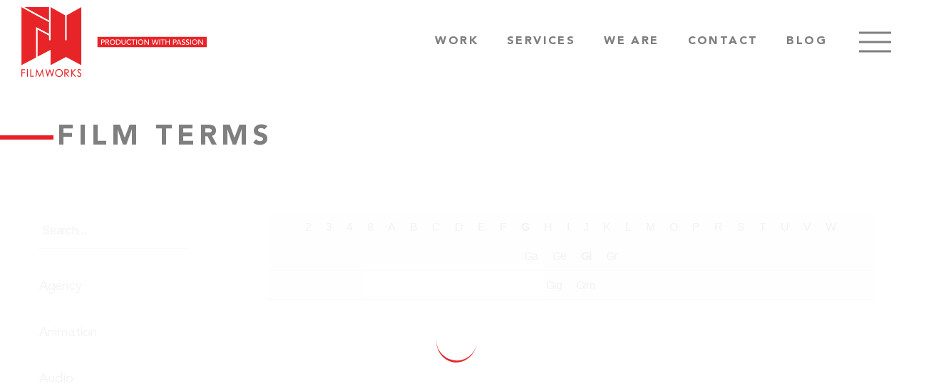

--- FILE ---
content_type: text/html; charset=UTF-8
request_url: https://www.filmworksgroup.com/film-terms/prefix:gi/
body_size: 27991
content:
<!DOCTYPE html>

<html class="no-js" lang="en-US">

    <head><meta charset="UTF-8"><script>if(navigator.userAgent.match(/MSIE|Internet Explorer/i)||navigator.userAgent.match(/Trident\/7\..*?rv:11/i)){var href=document.location.href;if(!href.match(/[?&]nowprocket/)){if(href.indexOf("?")==-1){if(href.indexOf("#")==-1){document.location.href=href+"?nowprocket=1"}else{document.location.href=href.replace("#","?nowprocket=1#")}}else{if(href.indexOf("#")==-1){document.location.href=href+"&nowprocket=1"}else{document.location.href=href.replace("#","&nowprocket=1#")}}}}</script><script>(()=>{class RocketLazyLoadScripts{constructor(){this.v="1.2.6",this.triggerEvents=["keydown","mousedown","mousemove","touchmove","touchstart","touchend","wheel"],this.userEventHandler=this.t.bind(this),this.touchStartHandler=this.i.bind(this),this.touchMoveHandler=this.o.bind(this),this.touchEndHandler=this.h.bind(this),this.clickHandler=this.u.bind(this),this.interceptedClicks=[],this.interceptedClickListeners=[],this.l(this),window.addEventListener("pageshow",(t=>{this.persisted=t.persisted,this.everythingLoaded&&this.m()})),this.CSPIssue=sessionStorage.getItem("rocketCSPIssue"),document.addEventListener("securitypolicyviolation",(t=>{this.CSPIssue||"script-src-elem"!==t.violatedDirective||"data"!==t.blockedURI||(this.CSPIssue=!0,sessionStorage.setItem("rocketCSPIssue",!0))})),document.addEventListener("DOMContentLoaded",(()=>{this.k()})),this.delayedScripts={normal:[],async:[],defer:[]},this.trash=[],this.allJQueries=[]}p(t){document.hidden?t.t():(this.triggerEvents.forEach((e=>window.addEventListener(e,t.userEventHandler,{passive:!0}))),window.addEventListener("touchstart",t.touchStartHandler,{passive:!0}),window.addEventListener("mousedown",t.touchStartHandler),document.addEventListener("visibilitychange",t.userEventHandler))}_(){this.triggerEvents.forEach((t=>window.removeEventListener(t,this.userEventHandler,{passive:!0}))),document.removeEventListener("visibilitychange",this.userEventHandler)}i(t){"HTML"!==t.target.tagName&&(window.addEventListener("touchend",this.touchEndHandler),window.addEventListener("mouseup",this.touchEndHandler),window.addEventListener("touchmove",this.touchMoveHandler,{passive:!0}),window.addEventListener("mousemove",this.touchMoveHandler),t.target.addEventListener("click",this.clickHandler),this.L(t.target,!0),this.S(t.target,"onclick","rocket-onclick"),this.C())}o(t){window.removeEventListener("touchend",this.touchEndHandler),window.removeEventListener("mouseup",this.touchEndHandler),window.removeEventListener("touchmove",this.touchMoveHandler,{passive:!0}),window.removeEventListener("mousemove",this.touchMoveHandler),t.target.removeEventListener("click",this.clickHandler),this.L(t.target,!1),this.S(t.target,"rocket-onclick","onclick"),this.M()}h(){window.removeEventListener("touchend",this.touchEndHandler),window.removeEventListener("mouseup",this.touchEndHandler),window.removeEventListener("touchmove",this.touchMoveHandler,{passive:!0}),window.removeEventListener("mousemove",this.touchMoveHandler)}u(t){t.target.removeEventListener("click",this.clickHandler),this.L(t.target,!1),this.S(t.target,"rocket-onclick","onclick"),this.interceptedClicks.push(t),t.preventDefault(),t.stopPropagation(),t.stopImmediatePropagation(),this.M()}O(){window.removeEventListener("touchstart",this.touchStartHandler,{passive:!0}),window.removeEventListener("mousedown",this.touchStartHandler),this.interceptedClicks.forEach((t=>{t.target.dispatchEvent(new MouseEvent("click",{view:t.view,bubbles:!0,cancelable:!0}))}))}l(t){EventTarget.prototype.addEventListenerWPRocketBase=EventTarget.prototype.addEventListener,EventTarget.prototype.addEventListener=function(e,i,o){"click"!==e||t.windowLoaded||i===t.clickHandler||t.interceptedClickListeners.push({target:this,func:i,options:o}),(this||window).addEventListenerWPRocketBase(e,i,o)}}L(t,e){this.interceptedClickListeners.forEach((i=>{i.target===t&&(e?t.removeEventListener("click",i.func,i.options):t.addEventListener("click",i.func,i.options))})),t.parentNode!==document.documentElement&&this.L(t.parentNode,e)}D(){return new Promise((t=>{this.P?this.M=t:t()}))}C(){this.P=!0}M(){this.P=!1}S(t,e,i){t.hasAttribute&&t.hasAttribute(e)&&(event.target.setAttribute(i,event.target.getAttribute(e)),event.target.removeAttribute(e))}t(){this._(this),"loading"===document.readyState?document.addEventListener("DOMContentLoaded",this.R.bind(this)):this.R()}k(){let t=[];document.querySelectorAll("script[type=rocketlazyloadscript][data-rocket-src]").forEach((e=>{let i=e.getAttribute("data-rocket-src");if(i&&!i.startsWith("data:")){0===i.indexOf("//")&&(i=location.protocol+i);try{const o=new URL(i).origin;o!==location.origin&&t.push({src:o,crossOrigin:e.crossOrigin||"module"===e.getAttribute("data-rocket-type")})}catch(t){}}})),t=[...new Map(t.map((t=>[JSON.stringify(t),t]))).values()],this.T(t,"preconnect")}async R(){this.lastBreath=Date.now(),this.j(this),this.F(this),this.I(),this.W(),this.q(),await this.A(this.delayedScripts.normal),await this.A(this.delayedScripts.defer),await this.A(this.delayedScripts.async);try{await this.U(),await this.H(this),await this.J()}catch(t){console.error(t)}window.dispatchEvent(new Event("rocket-allScriptsLoaded")),this.everythingLoaded=!0,this.D().then((()=>{this.O()})),this.N()}W(){document.querySelectorAll("script[type=rocketlazyloadscript]").forEach((t=>{t.hasAttribute("data-rocket-src")?t.hasAttribute("async")&&!1!==t.async?this.delayedScripts.async.push(t):t.hasAttribute("defer")&&!1!==t.defer||"module"===t.getAttribute("data-rocket-type")?this.delayedScripts.defer.push(t):this.delayedScripts.normal.push(t):this.delayedScripts.normal.push(t)}))}async B(t){if(await this.G(),!0!==t.noModule||!("noModule"in HTMLScriptElement.prototype))return new Promise((e=>{let i;function o(){(i||t).setAttribute("data-rocket-status","executed"),e()}try{if(navigator.userAgent.indexOf("Firefox/")>0||""===navigator.vendor||this.CSPIssue)i=document.createElement("script"),[...t.attributes].forEach((t=>{let e=t.nodeName;"type"!==e&&("data-rocket-type"===e&&(e="type"),"data-rocket-src"===e&&(e="src"),i.setAttribute(e,t.nodeValue))})),t.text&&(i.text=t.text),i.hasAttribute("src")?(i.addEventListener("load",o),i.addEventListener("error",(function(){i.setAttribute("data-rocket-status","failed-network"),e()})),setTimeout((()=>{i.isConnected||e()}),1)):(i.text=t.text,o()),t.parentNode.replaceChild(i,t);else{const i=t.getAttribute("data-rocket-type"),s=t.getAttribute("data-rocket-src");i?(t.type=i,t.removeAttribute("data-rocket-type")):t.removeAttribute("type"),t.addEventListener("load",o),t.addEventListener("error",(i=>{this.CSPIssue&&i.target.src.startsWith("data:")?(console.log("WPRocket: data-uri blocked by CSP -> fallback"),t.removeAttribute("src"),this.B(t).then(e)):(t.setAttribute("data-rocket-status","failed-network"),e())})),s?(t.removeAttribute("data-rocket-src"),t.src=s):t.src="data:text/javascript;base64,"+window.btoa(unescape(encodeURIComponent(t.text)))}}catch(i){t.setAttribute("data-rocket-status","failed-transform"),e()}}));t.setAttribute("data-rocket-status","skipped")}async A(t){const e=t.shift();return e&&e.isConnected?(await this.B(e),this.A(t)):Promise.resolve()}q(){this.T([...this.delayedScripts.normal,...this.delayedScripts.defer,...this.delayedScripts.async],"preload")}T(t,e){var i=document.createDocumentFragment();t.forEach((t=>{const o=t.getAttribute&&t.getAttribute("data-rocket-src")||t.src;if(o&&!o.startsWith("data:")){const s=document.createElement("link");s.href=o,s.rel=e,"preconnect"!==e&&(s.as="script"),t.getAttribute&&"module"===t.getAttribute("data-rocket-type")&&(s.crossOrigin=!0),t.crossOrigin&&(s.crossOrigin=t.crossOrigin),t.integrity&&(s.integrity=t.integrity),i.appendChild(s),this.trash.push(s)}})),document.head.appendChild(i)}j(t){let e={};function i(i,o){return e[o].eventsToRewrite.indexOf(i)>=0&&!t.everythingLoaded?"rocket-"+i:i}function o(t,o){!function(t){e[t]||(e[t]={originalFunctions:{add:t.addEventListener,remove:t.removeEventListener},eventsToRewrite:[]},t.addEventListener=function(){arguments[0]=i(arguments[0],t),e[t].originalFunctions.add.apply(t,arguments)},t.removeEventListener=function(){arguments[0]=i(arguments[0],t),e[t].originalFunctions.remove.apply(t,arguments)})}(t),e[t].eventsToRewrite.push(o)}function s(e,i){let o=e[i];e[i]=null,Object.defineProperty(e,i,{get:()=>o||function(){},set(s){t.everythingLoaded?o=s:e["rocket"+i]=o=s}})}o(document,"DOMContentLoaded"),o(window,"DOMContentLoaded"),o(window,"load"),o(window,"pageshow"),o(document,"readystatechange"),s(document,"onreadystatechange"),s(window,"onload"),s(window,"onpageshow");try{Object.defineProperty(document,"readyState",{get:()=>t.rocketReadyState,set(e){t.rocketReadyState=e},configurable:!0}),document.readyState="loading"}catch(t){console.log("WPRocket DJE readyState conflict, bypassing")}}F(t){let e;function i(e){return t.everythingLoaded?e:e.split(" ").map((t=>"load"===t||0===t.indexOf("load.")?"rocket-jquery-load":t)).join(" ")}function o(o){function s(t){const e=o.fn[t];o.fn[t]=o.fn.init.prototype[t]=function(){return this[0]===window&&("string"==typeof arguments[0]||arguments[0]instanceof String?arguments[0]=i(arguments[0]):"object"==typeof arguments[0]&&Object.keys(arguments[0]).forEach((t=>{const e=arguments[0][t];delete arguments[0][t],arguments[0][i(t)]=e}))),e.apply(this,arguments),this}}o&&o.fn&&!t.allJQueries.includes(o)&&(o.fn.ready=o.fn.init.prototype.ready=function(e){return t.domReadyFired?e.bind(document)(o):document.addEventListener("rocket-DOMContentLoaded",(()=>e.bind(document)(o))),o([])},s("on"),s("one"),t.allJQueries.push(o)),e=o}o(window.jQuery),Object.defineProperty(window,"jQuery",{get:()=>e,set(t){o(t)}})}async H(t){const e=document.querySelector("script[data-webpack]");e&&(await async function(){return new Promise((t=>{e.addEventListener("load",t),e.addEventListener("error",t)}))}(),await t.K(),await t.H(t))}async U(){this.domReadyFired=!0;try{document.readyState="interactive"}catch(t){}await this.G(),document.dispatchEvent(new Event("rocket-readystatechange")),await this.G(),document.rocketonreadystatechange&&document.rocketonreadystatechange(),await this.G(),document.dispatchEvent(new Event("rocket-DOMContentLoaded")),await this.G(),window.dispatchEvent(new Event("rocket-DOMContentLoaded"))}async J(){try{document.readyState="complete"}catch(t){}await this.G(),document.dispatchEvent(new Event("rocket-readystatechange")),await this.G(),document.rocketonreadystatechange&&document.rocketonreadystatechange(),await this.G(),window.dispatchEvent(new Event("rocket-load")),await this.G(),window.rocketonload&&window.rocketonload(),await this.G(),this.allJQueries.forEach((t=>t(window).trigger("rocket-jquery-load"))),await this.G();const t=new Event("rocket-pageshow");t.persisted=this.persisted,window.dispatchEvent(t),await this.G(),window.rocketonpageshow&&window.rocketonpageshow({persisted:this.persisted}),this.windowLoaded=!0}m(){document.onreadystatechange&&document.onreadystatechange(),window.onload&&window.onload(),window.onpageshow&&window.onpageshow({persisted:this.persisted})}I(){const t=new Map;document.write=document.writeln=function(e){const i=document.currentScript;i||console.error("WPRocket unable to document.write this: "+e);const o=document.createRange(),s=i.parentElement;let n=t.get(i);void 0===n&&(n=i.nextSibling,t.set(i,n));const c=document.createDocumentFragment();o.setStart(c,0),c.appendChild(o.createContextualFragment(e)),s.insertBefore(c,n)}}async G(){Date.now()-this.lastBreath>45&&(await this.K(),this.lastBreath=Date.now())}async K(){return document.hidden?new Promise((t=>setTimeout(t))):new Promise((t=>requestAnimationFrame(t)))}N(){this.trash.forEach((t=>t.remove()))}static run(){const t=new RocketLazyLoadScripts;t.p(t)}}RocketLazyLoadScripts.run()})();</script> 
        
        <meta name="viewport" content="width=device-width, initial-scale=1.0" >
        
        <meta name="google-site-verification" content="hgpJjn4Jh3lwXc1DxV615XDQvTxW-45CyUJVWK30FTw" />
        <!-- Google Tag Manager -->
        <script type="rocketlazyloadscript">(function(w,d,s,l,i){w[l]=w[l]||[];w[l].push({'gtm.start':
        new Date().getTime(),event:'gtm.js'});var f=d.getElementsByTagName(s)[0],
        j=d.createElement(s),dl=l!='dataLayer'?'&l='+l:'';j.async=true;j.src=
        'https://www.googletagmanager.com/gtm.js?id='+i+dl;f.parentNode.insertBefore(j,f);
        })(window,document,'script','dataLayer','GTM-TGQT9BG');</script>
        <!-- End Google Tag Manager -->

        
        <link data-minify="1" rel="stylesheet" href="https://www.filmworksgroup.com/wp-content/cache/min/1/bootstrap/4.5.2/css/bootstrap.min.css?ver=1730193126">

        <link data-minify="1" rel="stylesheet" href="https://www.filmworksgroup.com/wp-content/cache/min/1/ajax/libs/OwlCarousel2/2.3.4/assets/owl.carousel.css?ver=1730193126" crossorigin="anonymous">
        <link data-minify="1" rel="stylesheet" href="https://www.filmworksgroup.com/wp-content/cache/min/1/ajax/libs/font-awesome/4.7.0/css/font-awesome.min.css?ver=1730193126">
        <link rel="profile" href="https://gmpg.org/xfn/11">


        <meta name='robots' content='index, follow, max-image-preview:large' />

	<!-- This site is optimized with the Yoast SEO plugin v23.6 - https://yoast.com/wordpress/plugins/seo/ -->
	<title>Film Terms | Prefix:GI - Filmworks Group</title>
	<meta name="description" content="Film Terms | Prefix:GI - Filmworks Group" />
	<link rel="canonical" href="https://www.filmworksgroup.com/film-terms/prefix:gi/" />
	<meta property="og:locale" content="en_US" />
	<meta property="og:type" content="website" />
	<meta property="og:title" content="Film Terms | Prefix:GI - Filmworks Group" />
	<meta property="og:description" content="Film Terms | Prefix:GI - Filmworks Group" />
	<meta property="og:url" content="https://www.filmworksgroup.com/film-terms/" />
	<meta property="og:site_name" content="Filmworks Group" />
	<meta name="twitter:card" content="summary_large_image" />
	<script type="application/ld+json" class="yoast-schema-graph">{"@context":"https://schema.org","@graph":[{"@type":"CollectionPage","@id":"https://www.filmworksgroup.com/film-terms/","url":"https://www.filmworksgroup.com/film-terms/","name":"Film Terms Archive - Filmworks Group","isPartOf":{"@id":"https://www.filmworksgroup.com/#website"},"breadcrumb":{"@id":"https://www.filmworksgroup.com/film-terms/#breadcrumb"},"inLanguage":"en-US"},{"@type":"BreadcrumbList","@id":"https://www.filmworksgroup.com/film-terms/#breadcrumb","itemListElement":[{"@type":"ListItem","position":1,"name":"Home","item":"https://www.filmworksgroup.com/"},{"@type":"ListItem","position":2,"name":"Film Terms"}]},{"@type":"WebSite","@id":"https://www.filmworksgroup.com/#website","url":"https://www.filmworksgroup.com/","name":"Filmworks Group","description":"","publisher":{"@id":"https://www.filmworksgroup.com/#organization"},"potentialAction":[{"@type":"SearchAction","target":{"@type":"EntryPoint","urlTemplate":"https://www.filmworksgroup.com/?s={search_term_string}"},"query-input":{"@type":"PropertyValueSpecification","valueRequired":true,"valueName":"search_term_string"}}],"inLanguage":"en-US"},{"@type":"Organization","@id":"https://www.filmworksgroup.com/#organization","name":"Filmworks Group","url":"https://www.filmworksgroup.com/","logo":{"@type":"ImageObject","inLanguage":"en-US","@id":"https://www.filmworksgroup.com/#/schema/logo/image/","url":"https://www.filmworksgroup.com/wp-content/uploads/2021/06/FilmWorks-Logo.svg","contentUrl":"https://www.filmworksgroup.com/wp-content/uploads/2021/06/FilmWorks-Logo.svg","width":300,"height":113,"caption":"Filmworks Group"},"image":{"@id":"https://www.filmworksgroup.com/#/schema/logo/image/"}}]}</script>
	<!-- / Yoast SEO plugin. -->


<link rel='dns-prefetch' href='//static.addtoany.com' />
<link rel='dns-prefetch' href='//www.filmworksgroup.com' />

<link rel="alternate" type="application/rss+xml" title="Filmworks Group &raquo; Feed" href="https://www.filmworksgroup.com/feed/" />
<link rel="alternate" type="application/rss+xml" title="Filmworks Group &raquo; Comments Feed" href="https://www.filmworksgroup.com/comments/feed/" />
<link rel="alternate" type="application/rss+xml" title="Filmworks Group &raquo; Film Terms Feed" href="https://www.filmworksgroup.com/film-terms/feed/" />
<style id='wp-emoji-styles-inline-css'>

	img.wp-smiley, img.emoji {
		display: inline !important;
		border: none !important;
		box-shadow: none !important;
		height: 1em !important;
		width: 1em !important;
		margin: 0 0.07em !important;
		vertical-align: -0.1em !important;
		background: none !important;
		padding: 0 !important;
	}
</style>
<link data-minify="1" rel='stylesheet' id='encyclopedia-twentytwenty-css' href='https://www.filmworksgroup.com/wp-content/cache/min/1/wp-content/plugins/encyclopedia-pro/assets/css/themes/twentytwenty.css?ver=1730193126' media='all' />
<link data-minify="1" rel='stylesheet' id='encyclopedia-css' href='https://www.filmworksgroup.com/wp-content/cache/min/1/wp-content/plugins/encyclopedia-pro/assets/css/encyclopedia.css?ver=1730193126' media='all' />
<link data-minify="1" rel='stylesheet' id='encyclopedia-tooltips-css' href='https://www.filmworksgroup.com/wp-content/cache/min/1/wp-content/plugins/encyclopedia-pro/assets/css/tooltips.css?ver=1730193126' media='all' />
<link data-minify="1" rel='stylesheet' id='SFSImainCss-css' href='https://www.filmworksgroup.com/wp-content/cache/min/1/wp-content/plugins/ultimate-social-media-icons/css/sfsi-style.css?ver=1730193127' media='all' />
<link data-minify="1" rel='stylesheet' id='twentytwenty-style-css' href='https://www.filmworksgroup.com/wp-content/cache/min/1/wp-content/themes/filmworks/style.css?ver=1730193128' media='all' />
<style id='twentytwenty-style-inline-css'>
.color-accent,.color-accent-hover:hover,.color-accent-hover:focus,:root .has-accent-color,.has-drop-cap:not(:focus):first-letter,.wp-block-button.is-style-outline,a { color: #da0530; }blockquote,.border-color-accent,.border-color-accent-hover:hover,.border-color-accent-hover:focus { border-color: #da0530; }button,.button,.faux-button,.wp-block-button__link,.wp-block-file .wp-block-file__button,input[type="button"],input[type="reset"],input[type="submit"],.bg-accent,.bg-accent-hover:hover,.bg-accent-hover:focus,:root .has-accent-background-color,.comment-reply-link { background-color: #da0530; }.fill-children-accent,.fill-children-accent * { fill: #da0530; }:root .has-background-color,button,.button,.faux-button,.wp-block-button__link,.wp-block-file__button,input[type="button"],input[type="reset"],input[type="submit"],.wp-block-button,.comment-reply-link,.has-background.has-primary-background-color:not(.has-text-color),.has-background.has-primary-background-color *:not(.has-text-color),.has-background.has-accent-background-color:not(.has-text-color),.has-background.has-accent-background-color *:not(.has-text-color) { color: #f5efe0; }:root .has-background-background-color { background-color: #f5efe0; }body,.entry-title a,:root .has-primary-color { color: #000000; }:root .has-primary-background-color { background-color: #000000; }cite,figcaption,.wp-caption-text,.post-meta,.entry-content .wp-block-archives li,.entry-content .wp-block-categories li,.entry-content .wp-block-latest-posts li,.wp-block-latest-comments__comment-date,.wp-block-latest-posts__post-date,.wp-block-embed figcaption,.wp-block-image figcaption,.wp-block-pullquote cite,.comment-metadata,.comment-respond .comment-notes,.comment-respond .logged-in-as,.pagination .dots,.entry-content hr:not(.has-background),hr.styled-separator,:root .has-secondary-color { color: #69603e; }:root .has-secondary-background-color { background-color: #69603e; }pre,fieldset,input,textarea,table,table *,hr { border-color: #d7cfab; }caption,code,code,kbd,samp,.wp-block-table.is-style-stripes tbody tr:nth-child(odd),:root .has-subtle-background-background-color { background-color: #d7cfab; }.wp-block-table.is-style-stripes { border-bottom-color: #d7cfab; }.wp-block-latest-posts.is-grid li { border-top-color: #d7cfab; }:root .has-subtle-background-color { color: #d7cfab; }body:not(.overlay-header) .primary-menu > li > a,body:not(.overlay-header) .primary-menu > li > .icon,.modal-menu a,.footer-menu a, .footer-widgets a,#site-footer .wp-block-button.is-style-outline,.wp-block-pullquote:before,.singular:not(.overlay-header) .entry-header a,.archive-header a,.header-footer-group .color-accent,.header-footer-group .color-accent-hover:hover { color: #ec0836; }.social-icons a,#site-footer button:not(.toggle),#site-footer .button,#site-footer .faux-button,#site-footer .wp-block-button__link,#site-footer .wp-block-file__button,#site-footer input[type="button"],#site-footer input[type="reset"],#site-footer input[type="submit"] { background-color: #ec0836; }.social-icons a,body:not(.overlay-header) .primary-menu ul,.header-footer-group button,.header-footer-group .button,.header-footer-group .faux-button,.header-footer-group .wp-block-button:not(.is-style-outline) .wp-block-button__link,.header-footer-group .wp-block-file__button,.header-footer-group input[type="button"],.header-footer-group input[type="reset"],.header-footer-group input[type="submit"] { color: #ffffff; }#site-header,.footer-nav-widgets-wrapper,#site-footer,.menu-modal,.menu-modal-inner,.search-modal-inner,.archive-header,.singular .entry-header,.singular .featured-media:before,.wp-block-pullquote:before { background-color: #ffffff; }.header-footer-group,body:not(.overlay-header) #site-header .toggle,.menu-modal .toggle { color: #000000; }body:not(.overlay-header) .primary-menu ul { background-color: #000000; }body:not(.overlay-header) .primary-menu > li > ul:after { border-bottom-color: #000000; }body:not(.overlay-header) .primary-menu ul ul:after { border-left-color: #000000; }.site-description,body:not(.overlay-header) .toggle-inner .toggle-text,.widget .post-date,.widget .rss-date,.widget_archive li,.widget_categories li,.widget cite,.widget_pages li,.widget_meta li,.widget_nav_menu li,.powered-by-wordpress,.to-the-top,.singular .entry-header .post-meta,.singular:not(.overlay-header) .entry-header .post-meta a { color: #6d6d6d; }.header-footer-group pre,.header-footer-group fieldset,.header-footer-group input,.header-footer-group textarea,.header-footer-group table,.header-footer-group table *,.footer-nav-widgets-wrapper,#site-footer,.menu-modal nav *,.footer-widgets-outer-wrapper,.footer-top { border-color: #dbdbdb; }.header-footer-group table caption,body:not(.overlay-header) .header-inner .toggle-wrapper::before { background-color: #dbdbdb; }
</style>
<link rel='stylesheet' id='twentytwenty-print-style-css' href='https://www.filmworksgroup.com/wp-content/themes/filmworks/print.css?ver=1.5' media='print' />
<link data-minify="1" rel='stylesheet' id='heateor_sss_frontend_css-css' href='https://www.filmworksgroup.com/wp-content/cache/min/1/wp-content/plugins/sassy-social-share/public/css/sassy-social-share-public.css?ver=1730193128' media='all' />
<style id='heateor_sss_frontend_css-inline-css'>
.heateor_sss_button_instagram span.heateor_sss_svg,a.heateor_sss_instagram span.heateor_sss_svg{background:radial-gradient(circle at 30% 107%,#fdf497 0,#fdf497 5%,#fd5949 45%,#d6249f 60%,#285aeb 90%)}.heateor_sss_horizontal_sharing .heateor_sss_svg,.heateor_sss_standard_follow_icons_container .heateor_sss_svg{color:#fff;border-width:0px;border-style:solid;border-color:transparent}.heateor_sss_horizontal_sharing .heateorSssTCBackground{color:#666}.heateor_sss_horizontal_sharing span.heateor_sss_svg:hover,.heateor_sss_standard_follow_icons_container span.heateor_sss_svg:hover{border-color:transparent;}.heateor_sss_vertical_sharing span.heateor_sss_svg,.heateor_sss_floating_follow_icons_container span.heateor_sss_svg{color:#fff;border-width:0px;border-style:solid;border-color:transparent;}.heateor_sss_vertical_sharing .heateorSssTCBackground{color:#666;}.heateor_sss_vertical_sharing span.heateor_sss_svg:hover,.heateor_sss_floating_follow_icons_container span.heateor_sss_svg:hover{border-color:transparent;}@media screen and (max-width:783px) {.heateor_sss_vertical_sharing{display:none!important}}div.heateorSssSharingArrow{display:none}
</style>
<link rel='stylesheet' id='addtoany-css' href='https://www.filmworksgroup.com/wp-content/plugins/add-to-any/addtoany.min.css?ver=1.16' media='all' />
<script type="rocketlazyloadscript" id="addtoany-core-js-before">
window.a2a_config=window.a2a_config||{};a2a_config.callbacks=[];a2a_config.overlays=[];a2a_config.templates={};
</script>
<script type="rocketlazyloadscript" defer data-rocket-src="https://static.addtoany.com/menu/page.js" id="addtoany-core-js"></script>
<script type="rocketlazyloadscript" data-rocket-src="https://www.filmworksgroup.com/wp-includes/js/jquery/jquery.min.js?ver=3.7.1" id="jquery-core-js"></script>
<script type="rocketlazyloadscript" data-rocket-src="https://www.filmworksgroup.com/wp-includes/js/jquery/jquery-migrate.min.js?ver=3.4.1" id="jquery-migrate-js"></script>
<script type="rocketlazyloadscript" defer data-rocket-src="https://www.filmworksgroup.com/wp-content/plugins/add-to-any/addtoany.min.js?ver=1.1" id="addtoany-jquery-js"></script>
<script type="rocketlazyloadscript" data-minify="1" data-rocket-src="https://www.filmworksgroup.com/wp-content/cache/min/1/wp-content/themes/filmworks/assets/js/index.js?ver=1730193130" id="twentytwenty-js-js" async></script>
<link rel="https://api.w.org/" href="https://www.filmworksgroup.com/wp-json/" /><link rel="EditURI" type="application/rsd+xml" title="RSD" href="https://www.filmworksgroup.com/xmlrpc.php?rsd" />
<meta name="generator" content="WordPress 6.6.2" />
<meta name="follow.[base64]" content="GcfaNmL0vXHxzrv0k2XD"/>	<script>document.documentElement.className = document.documentElement.className.replace( 'no-js', 'js' );</script>
	<meta name="description" content="Glossary of film and production terms, covering 2D/3D animation, camera roles, lighting, 4K/8K resolution, payment terms, production budgeting & more."><meta name="generator" content="Elementor 3.24.6; features: additional_custom_breakpoints; settings: css_print_method-external, google_font-enabled, font_display-auto">
<style>.recentcomments a{display:inline !important;padding:0 !important;margin:0 !important;}</style>			<style>
				.e-con.e-parent:nth-of-type(n+4):not(.e-lazyloaded):not(.e-no-lazyload),
				.e-con.e-parent:nth-of-type(n+4):not(.e-lazyloaded):not(.e-no-lazyload) * {
					background-image: none !important;
				}
				@media screen and (max-height: 1024px) {
					.e-con.e-parent:nth-of-type(n+3):not(.e-lazyloaded):not(.e-no-lazyload),
					.e-con.e-parent:nth-of-type(n+3):not(.e-lazyloaded):not(.e-no-lazyload) * {
						background-image: none !important;
					}
				}
				@media screen and (max-height: 640px) {
					.e-con.e-parent:nth-of-type(n+2):not(.e-lazyloaded):not(.e-no-lazyload),
					.e-con.e-parent:nth-of-type(n+2):not(.e-lazyloaded):not(.e-no-lazyload) * {
						background-image: none !important;
					}
				}
			</style>
			<link rel="icon" href="https://www.filmworksgroup.com/wp-content/uploads/2021/04/favicon-1.png" sizes="32x32" />
<link rel="icon" href="https://www.filmworksgroup.com/wp-content/uploads/2021/04/favicon-1.png" sizes="192x192" />
<link rel="apple-touch-icon" href="https://www.filmworksgroup.com/wp-content/uploads/2021/04/favicon-1.png" />
<meta name="msapplication-TileImage" content="https://www.filmworksgroup.com/wp-content/uploads/2021/04/favicon-1.png" />
		<style id="wp-custom-css">
			#site-header.backchange {
   z-index: 9999;
}
/*2-10-2024*/
#site-header {
   z-index: 9999 !important; 
} 
.client-box {
        height: 175.79px !important; 
}
.clientSec .client-box {
    justify-content: center;
    align-items: center;
}
.dynamic-about-tab-6.active {
    position: relative;
}
.about-description .dynamic-about-tab {
    position: relative;
}
section.bannerSec.container-fluid video#myVideo {
    object-fit: cover; 
}
.left-lp h3, .left-lp h1 {
    z-index: 999;
}
#mega-menu .mega-social li:nth-of-type(4) a:after {
    right: -7px;
    top: -16px !important;
    content: url(/wp-content/uploads/2024/10/twitter-gray.png) !important;
    position: absolute;
    z-index: 9;
}

#mega-menu .mega-social li:nth-of-type(4) {
    min-width: 8px;
    position: relative;
}
#mega-menu .mega-social li:nth-of-type(4) img {
    display: none;
}

#mega-menu .mega-social li:nth-of-type(4) a:hover:after {
    filter: invert(70%) sepia(67%) saturate(3198%) hue-rotate(330deg) brightness(88%) contrast(100%);
}
.home .bannerSec .carousel-item>img {
    display: none;
}
.contact-form .form-group .form-control {
    letter-spacing: unset !important;
}
 .addtoany_shortcode a.a2a_button_twitter:before {
    background-image: url(/wp-content/uploads/2024/10/twitter-gray.png) !important; 
}
.work-load-more button.loadmoree.loadMoreBtn-label {
    outline: none !important;
    text-decoration: none !important;
}
section.bannerSec .icon-twitter:before {
    right: -10px;
    top: -16px !important;
    content: url(/wp-content/uploads/2024/10/twitter-white.png) !important;
}

#mega-menu .close-icon img {
    max-width: 30px;
}
    .mega-container {
        padding: 70px 0 0;
    }
#mega-menu .close-icon {
    top: 25px; 
}
section.bannerSec .icon-twitter img {
    display: none;
}
section.bannerSec .icon-twitter:hover:before{
    filter: invert(70%) sepia(67%) saturate(3198%) hue-rotate(330deg) brightness(88%) contrast(100%);
}
.bannerSec .icon-twitter {
    position: relative;
}
.clientSec .client-box {
       padding: 16px;
    }
.clientSec .client-box img {
    max-height: 155px;
    padding: unset; 
}
.clientSlides img {
    width: auto !important;
        max-height: 155px;
        height: auto !important;
    }
div#usm-admin-notification-widget {
    display: none;
} 

.footer-whatapp-icon {
    position: fixed;
    bottom: 50px;
    right: 26px;
    z-index: 100000;
	display:none;
}
.footer-whatapp-icon .whatsapp-icon {
    width: 60px;
    height: 60px;
       background-color: #e82128;
    color: #fff;
    border-radius: 50px;
    text-align: center;
    font-size: 50px;
    box-shadow: rgb(0 0 0 / 14%) 0px 20px 24px, rgb(0 0 0 / 7%) 0px -12px 30px, rgb(0 0 0 / 4%) 0px 4px 6px, rgb(0 0 0 / 12%) 0px 12px 13px, rgb(0 0 0 / 9%) 0px -3px 5px;
    display: block;
}
.footer-whatapp-icon .whatsapp-icon:hover 
{
     background-color: #fff;
    color: #e82128;
}
.footer-whatapp-icon .fa-whatsapp {
    display: flex;
    justify-content: center;
    align-items: center;
    height: 100%;
    font-size: 42px;
}
.footer-whatapp-icon .fa-whatsapp {
    display: flex;
    justify-content: center;
    align-items: center;
    height: 100%;
    font-size: 42px;
}
/*end 2-10-2024*/
.bannerText h1, .bannerText h2 {
	color: #fff;
}
section.single-blog-detail .main-content h1, h2, h3, h4, h5, h6 {
    font-size: 28px;
    color: #7f7f7f;
    text-transform: uppercase;
    letter-spacing: 1px;
    line-height: 1.5;
	    margin: 30px 0 20px;
	letter-spacing: .15em !important;
}

section.single-blog-detail .customblogcontent img {
    width: 100%;
    height: auto;
    padding: 0;
    max-width: 100%;
}
/* Encylopedia page style */
.search-results .type-encyclopedia .entry-content p:hover {
    padding-left: 0px !important;
	color: #E82128 !important;
}


.post-type-archive-encyclopedia #parent-div {
    display: flex;
    width: 100%;
    max-width: 1670px;
    margin: 0 auto;
}
.post-type-archive-encyclopedia #parent-div > * {
    padding: 0 55px;
}
.post-type-archive-encyclopedia #sidebar-encyclopedia {
    flex: 0 0 25%;
    max-width: 25%;
}
.post-type-archive-encyclopedia main#site-content {
    max-width: 75%;
    flex: 0 0 75%;
	display: flex;
    flex-wrap: wrap;
}
.post-type-archive-encyclopedia .encyclopedia-prefix-filters {
    max-width: 100%;
    flex: 0 0 100%;
	margin-bottom:30px;
}
.post-type-archive-encyclopedia main#site-content article {
    flex: 0 0 100%;
    max-width: 100%;
    padding: 30px 40px 0px 0px;
}
.post-type-archive-encyclopedia .left-lp {
    padding: 50px 0;
}
.post-type-archive-encyclopedia #encyclopedia-search-term {
    border: none;
    border-bottom: 1px solid #C4C4C4;
    padding-left: 5px;
    outline: none;
}
.post-type-archive-encyclopedia button#encyclopedia-search-submit {
	display: none;
}
.widget.widget_encyclopedia_taxonomies ul {
	margin: 0;
}
.widget.widget_encyclopedia_taxonomies li.cat-item {
    list-style: none;
}
.widget.widget_encyclopedia_taxonomies li.cat-item a {
    font-size: 20px;
}
.widget.widget_encyclopedia_taxonomies li.cat-item:hover a:before {
    content: '';
    background-image: url(/wp-content/uploads/2020/12/Vector-26.png);
    width: 10px;
    height: 17px;
    position: relative;
    top: 2%;
    left: 3px;
    display: inline-block;
	margin-right: 10px;
}
.post-type-archive-encyclopedia .left-lp h1 {
    color: #7F7F7F;
    position: relative !important;
    text-transform: uppercase;
    margin: 0 !important;
    font-weight: 750;
}
.post-type-archive-encyclopedia .sidebar-encyclopedia .widget widget_encyclopedia_taxonomies li
{
    font-size: 24px;
    line-height: 1.5;
    color: #7F7F7F;
}
.post-type-archive-encyclopedia .widget.widget_encyclopedia_taxonomies li.cat-item a.active {
    color: #E82128 !important;
    padding-left: 20px;
    position: relative;
}
.post-type-archive-encyclopedia .type-encyclopedia .entry-content h3.customencyclopedia-title {
	line-height: 1.4 !important;
    position: relative;
    font-style: normal;
    font-weight: 750;
    font-size: 30px;
    line-height: 34px;
    align-items: center;
    letter-spacing: 0.1em;
    text-transform: uppercase;
    color: #7F7F7F;
    width: 100%;
}
.post-type-archive-encyclopedia .type-encyclopedia .entry-content .customencyclopedia-description
{
	font-size: 18px;
    line-height: 1.5;
    align-items: center;
    letter-spacing: 0.05em;
    color: #7F7F7F;
}
.post-type-archive-encyclopedia .type-encyclopedia .entry-content h3.customencyclopedia-title:before{
    content: '';
    position: absolute;
    background-color: #E82128;
    width: -1px;
    height: 4.5px;
    left: 0px;
    top: 50%;
    transform: translateY(-50%);
    display: inline-block;
	transition: all 0.5s ease-in-out;
    
}
.post-type-archive-encyclopedia .type-encyclopedia .entry-content:hover h3.customencyclopedia-title:before
{
	width:35px;
}

.post-type-archive-encyclopedia .type-encyclopedia .entry-content:hover h3,.post-type-archive-encyclopedia .type-encyclopedia .entry-content:hover p{
	padding-left: 45px;
}
.widget.widget_encyclopedia_taxonomies li.cat-item.current-cat {
    color: #E82128 !important;
}
.widget.widget_encyclopedia_taxonomies li.cat-item.current-cat a {
    color: #E82128 !important;
}
.widget.widget_encyclopedia_taxonomies li.cat-item.current-cat:before {
    color: #E82128 !important;
    content: '';
    background-image: url(/wp-content/uploads/2020/12/Vector-26.png);
    width: 10px;
    height: 17px;
    position: relative;
    top: 2%;
    left: 3px;
    display: inline-block;
    margin-right: 10px;
}
.widget.widget_encyclopedia_taxonomies li.cat-item.current-cat:hover a:before {
display:none;
}
.widget.widget_encyclopedia_taxonomies li.cat-item:hover a {
    color: #E82128 !important;
}
.post-type-archive-encyclopedia .encyclopedia-prefix-filters .filter-level{
    background: #f8f8f8;
}
.post-type-archive #sidebar-encyclopedia .widget_encyclopedia_search form.encyclopedia.search-form .ui-autocomplete
{   z-index:1;
    margin-top: 54px;
}
/* End Encyclopedia style */

/* Encylopedia subpage style */

.tax-encyclopedia-category #parent-div {
    display: flex;
    width: 100%;
    max-width: 1670px;
    margin: 0 auto;
}
.tax-encyclopedia-category #parent-div > * {
    padding: 0 55px;
}
.tax-encyclopedia-category #sidebar-encyclopedia {
    flex: 0 0 25%;
    max-width: 25%;
}
.tax-encyclopedia-category main#site-content {
    max-width: 75%;
    flex: 0 0 75%;
	display: flex;
    flex-wrap: wrap;
	align-content: flex-start;
}
.customencyclopedia-description p {
    transition: all 0.5s ease-in-out;
}
.tax-encyclopedia-category .encyclopedia-prefix-filters {
    max-width: 100%;
    flex: 0 0 100%;
	margin-bottom:30px;
}
.tax-encyclopedia-category main#site-content article {
    flex: 0 0 100%;
    max-width: 100%;
    padding: 30px 40px 0px 0px;
}
.tax-encyclopedia-category .left-lp {
    padding: 50px 0;
}
.tax-encyclopedia-category #encyclopedia-search-term {
    border: none;
    border-bottom: 1px solid #C4C4C4;
    padding-left: 5px;
    outline: none;
}
.tax-encyclopedia-category button#encyclopedia-search-submit {
	display: none;
}
.tax-encyclopedia-category .left-lp h1 {
    color: #7F7F7F;
    position: relative !important;
    text-transform: uppercase;
    margin: 0 !important;
    font-weight: 750;
}
.tax-encyclopedia-category .sidebar-encyclopedia .widget widget_encyclopedia_taxonomies li
{
    font-size: 24px;
    line-height: 1.5;
    color: #7F7F7F;
}
.tax-encyclopedia-category .widget.widget_encyclopedia_taxonomies li.cat-item a.active {
    color: #E82128 !important;
    padding-left: 20px;
    position: relative;
}
.tax-encyclopedia-category .type-encyclopedia .entry-content h3.customencyclopedia-title {
	line-height: 1.4 !important;
    position: relative;
    font-style: normal;
    font-weight: 750;
    font-size: 30px;
    line-height: 34px;
    align-items: center;
    letter-spacing: 0.1em;
    text-transform: uppercase;
    color: #7F7F7F;
    width: 100%;
	    transition: all 0.5s ease-in-out;
}
.tax-encyclopedia-category .type-encyclopedia .entry-content .customencyclopedia-description
{
	font-size: 18px;
    line-height: 1.5;
    align-items: center;
    letter-spacing: 0.05em;
    color: #7F7F7F;
}
.tax-encyclopedia-category .type-encyclopedia .entry-content h3.customencyclopedia-title:before{
    content: '';
    position: absolute;
    background-color: #E82128;
    width: 0px;
    height: 4.5px;
    left: 0px;
    top: 50%;
    transform: translateY(-50%);
    display: inline-block;
    transition: all 0.5s ease-in-out;
}
.tax-encyclopedia-category .type-encyclopedia .entry-content:hover h3.customencyclopedia-title:before {
    width: 35px;
}

.tax-encyclopedia-category .type-encyclopedia .entry-content:hover h3,.tax-encyclopedia-category .type-encyclopedia .entry-content:hover p{
	padding-left: 45px;
}
.tax-encyclopedia-category .encyclopedia-prefix-filters .filter-level{
    background: #f8f8f8;
}
.tax-encyclopedia-category #sidebar-encyclopedia .widget_encyclopedia_search form.encyclopedia.search-form .ui-autocomplete
{
    margin-top: 54px;
	z-index:1;
}
/* End subEncyclopedia style */


/* Single Post Encylopedia style */
.single-encyclopedia main#site-content {
    width: 100%;
    max-width: 1100px;
    margin: 0 auto;
    margin-top: 50px;
	padding: 0 55px;
}
.single-encyclopedia .encyclopedia-prefix-filters {
    margin-bottom: 60px;
}
.single-encyclopedia .type-encyclopedia .entry-content h3.customencyclopedia-title {
	line-height: 1.4 !important;
    position: relative;
    font-style: normal;
    font-weight: 750;
    font-size: 30px;
    line-height: 34px;
    align-items: center;
    letter-spacing: 0.1em;
    text-transform: uppercase;
    color: #7F7F7F;
    width: 100%;
}
.single-encyclopedia .type-encyclopedia .entry-content .customencyclopedia-description {
    font-size: 18px;
    line-height: 1.5;
    align-items: center;
    letter-spacing: 0.05em;
    color: #7F7F7F;
}
.single-encyclopedia .type-encyclopedia .entry-content h3.customencyclopedia-title:before{
    content: '';
    position: absolute;
    background-color: #E82128;
    width: 0px;
    height: 4.5px;
    left: 0px;
    top: 50%;
    transform: translateY(-50%);
    display: inline-block;
    transition: all 0.5s ease-in-out;
}
.single-encyclopedia .type-encyclopedia .entry-content h3.customencyclopedia-title:hover:before
{
	width:35px;
}
.single-encyclopedia .type-encyclopedia .entry-content:hover h3,.single-encyclopedia .type-encyclopedia .entry-content:hover p{
	padding-left: 45px;
}
/* End Single Post Encyclopedia style */ 
section.bannerSec.container-fluid video#myVideo{
    border: none !important;
    width: 100% !important;
    height: 100vh !important;
}
a.showMore {
  display:block;
  font-size:12px;
  font-weight:700;
  text-transform:uppercase;
  margin-top:20px;
  color:#0077C8;
  text-decoration:none;
  
}
a.showMore::after {
    content:'+ VIEW MORE';
  }
a.showLess::after {
    content:'- VIEW LESS';
  }

/* social sharing */
.addtoany_shortcode a.a2a_button_facebook:before {content: "";background-image: url("/wp-content/uploads/2021/02/fb-updated.png");position: absolute;top: 50%;left: 50%;transform: translate(-50%, -50%);background-repeat: no-repeat;width: 40px;height: 40px;background-position: center;}

.addtoany_shortcode a.a2a_button_facebook {
    position: relative;
}

.addtoany_shortcode a.a2a_button_facebook span, .addtoany_shortcode a.a2a_button_linkedin span,
.addtoany_shortcode a.a2a_button_twitter span, .addtoany_shortcode a.a2a_button_whatsapp span {
    opacity: 0;
    visibility: hidden;
}

.addtoany_shortcode a.a2a_button_linkedin {
    position: relative;
}

.addtoany_shortcode a.a2a_button_linkedin:before {
    content: "";
    background-image: url("/wp-content/uploads/2021/02/linkin-updated.png");
    position: absolute;
    top: 50%;
    left: 50%;
    transform: translate(-50%, -50%);
    background-repeat: no-repeat;
    width: 40px;
    height: 40px;
    background-position: center;
}

.addtoany_shortcode a.a2a_button_twitter {
    position: relative;
}

.addtoany_shortcode a.a2a_button_twitter:before {
    content: "";
    background-image: url("/wp-content/uploads/2021/02/twiter-updated.png");
    position: absolute;
    top: 50%;
    left: 50%;
    transform: translate(-50%, -50%);
    background-repeat: no-repeat;
    width: 40px;
    height: 40px;
    background-position: center;
}

.addtoany_shortcode a.a2a_button_whatsapp {
    position: relative;
}

.addtoany_shortcode a.a2a_button_whatsapp:before {
    content: "";
    content: "";
    background-image: url("/wp-content/uploads/2021/03/grey-whatsapp-1-1.png");
    position: absolute;
    top: 50%;
    left: 50%;
    transform: translate(-50%, -50%);
    background-repeat: no-repeat;
    width: 40px;
    height: 40px;
    background-position: center;
  }

.addtoany_shortcode {
    line-height: 1;
}
.addtoany_shortcode a:hover:before {
	    filter: invert(70%) sepia(67%) saturate(3198%) hue-rotate( 
330deg
 ) brightness(88%) contrast(100%);
}
/* new social sharing */
@media(min-width: 801px)
{
	.clientSec .owl-item:last-child .clientSlides .client-box:last-child {
/*     display: none;  */
}
	.about-description .col-xl-8.col-lg-8.col-md-12.col-sm-12.p-0 {
    padding-left: 30px !important;
}
	.latest-work-tabs {
    padding-left: 30px !important;
}
}
@media(min-width: 1441px)
{
section.bannerSec .icon-twitter:before {
     top: -21px !important;
}
}
@media (min-width: 1620px) {
	/* Encylopedia page style */
	.post-type-archive-encyclopedia main#site-content article {
    padding: 30px 60px 0px 0px;
}
	/* End Encyclopedia style */
	
	/* Encylopedia subpage style */
	.tax-encyclopedia-category main#site-content article {
    padding: 30px 60px 0px 0px;
}
	/* End subEncyclopedia style */
	.sfsi_shortcode_container .sfsi_wicons {
		padding-top: 5px;
	}
}
@media (max-width: 1440px) {
section.single-blog-detail .main-content h1, h2, h3, h4, h5, h6{
		font-size: 30px;
    line-height: 1.3;
	color: #7f7f7f;
	letter-spacing: .15em !important;
    text-transform: uppercase;
	    margin: 30px 0 20px;
	}
/* Encylopedia page style */
	.post-type-archive-encyclopedia .sidebar-encyclopedia .widget widget_encyclopedia_taxonomies li{
    font-size: 20px;
    line-height: 1.9;
}
	/* End Encyclopedia style */
	
	/* Encylopedia subpage style */
	.tax-encyclopedia-category .sidebar-encyclopedia .widget widget_encyclopedia_taxonomies li{
    font-size: 20px;
    line-height: 1.9;
}
	/* End subEncyclopedia style */
}
@media (max-width: 1366px) {
	/* Encylopedia page style */
	.post-type-archive-encyclopedia .left-lp {
    padding: 50px 0 80px;
}
.post-type-archive-encyclopedia .left-lp h1 
{
    padding: 0px 0px 0 80px !important;
  font-size: 40px;
line-height: 50px;
}
	.post-type-archive-encyclopedia .widget.widget_encyclopedia_taxonomies li.cat-item a {
    line-height: 2.5;
    font-size: 18px;
}
/* End Encyclopedia style */
	
	/* Encylopedia subpage style */
	.tax-encyclopedia-category .left-lp {
    padding: 50px 0 80px;
}
.tax-encyclopedia-category .left-lp h1 
{
    padding: 0px 0px 0 80px !important;
  font-size: 40px;
line-height: 50px;
}
	.tax-encyclopedia-category .widget.widget_encyclopedia_taxonomies li.cat-item a {
    line-height: 2.5;
    font-size: 18px;
}
/* End subEncyclopedia style */
}
/*2-10-2024*/

@media(max-width:1280px)
{
    section.latestPlayer {
   padding-top: 80px !important;
}
        .clientImg {
       padding-top: unset;
    }
        .client-lp h3 {
        margin: unset; 
    }

}
@media (max-width: 1050px) {
	 section.bannerSec:before {
    height: 100%;
    width: 100%;
    z-index: 1;
    position: absolute;
    display: block;
    content: '';
    background: rgba(0, 0, 0, 0.6);
}
        .bannerSec ul.carousel-indicators {
        z-index: 99; 
    }
        section.bannerSec.container-fluid video#myVideo {
    object-fit: cover; 
    }
    .home .bannerSec * {
    max-height: 600px;
}
	/*end 2-10-2024*/
		section.single-blog-detail .main-content h1, h2, h3, h4, h5, h6{
	font-size: 22px;
    color: #7f7f7f;
    text-transform: uppercase;
			    line-height: 1.5;
    margin: 15px 0;
	}
	
	
/* Encylopedia page style */

.post-type-archive-encyclopedia .type-encyclopedia .entry-content h3.customencyclopedia-title {
    font-size: 26px;
}
.post-type-archive-encyclopedia main#site-content article {
    padding: 30px 20px 0px 0px;
}
/* End Encyclopedia style */
	
	/* Encylopedia subpage style */

	.tax-encyclopedia-category .type-encyclopedia .entry-content h3.customencyclopedia-title {
    font-size: 26px;
}
	.tax-encyclopedia-category main#site-content article {
    padding: 30px 20px 0px 0px;
}
/* End subEncyclopedia style */
}
@media (min-width: 800px) {
	.copyright p {
    justify-content: center; 
	}
		/* Encylopedia page style */
.post-type-archive #sidebar-encyclopedia .widget_encyclopedia_search form.encyclopedia.search-form .ui-autocomplete
{
 left: 22px;
}

/* End Encyclopedia style */
	
/* Encylopedia subpage style */
.tax-encyclopedia-category #sidebar-encyclopedia .widget_encyclopedia_search form.encyclopedia.search-form .ui-autocomplete
{
   left: 22px;
}

/* End subEncyclopedia style */
}
@media (max-width: 800px) {
	/*2-10-2024*/
    .footer-menu ul.nav.nav-menu {
       justify-content: center;
        flex-direction: row;
    }
    .footer-social ul {
        justify-content: center; 
    }
    section.bannerSec .icon-twitter:before {
  top: -11px !important;
}

    
    .site-logo.faux-heading a img {
        width: 300px;
    }
    .latest-work .cat-select select#dropDown {
        padding: 10px;
        font-weight: 700;
        font-size: 20px;
        height: 50px;
        color: #e82128;
    }
/*end 2-10-2024*/
	section.single-blog-detail .main-content h1, h2, h3, h4, h5, h6{
		font-size: 18px;
	}
	
	
	/* Encylopedia page style */

	.post-type-archive-encyclopedia main#site-content article {
    flex: 0 0 100%;
    max-width: 100%;
	padding: 30px 0px;
}
/* End Encyclopedia style */
	
	/* Encylopedia subpage style */

	.tax-encyclopedia-category main#site-content article {
    flex: 0 0 100%;
    max-width: 100%;
	padding: 30px 0px;
}
/* End subEncyclopedia style */
		
	/* Single Post Encylopedia style */
.single-encyclopedia .type-encyclopedia .entry-content h3.customencyclopedia-title {
    font-size: 26px;
}
/* End Single Post Encyclopedia style */
}
/*2-10-2024*/
@media (max-width: 1050px) and (min-width: 801px) 
{
    #mega-menu .container {
    height: auto;
}
    #mega-menu .mega-list .title h2 {
        font-size: 24px !important; 
    }
    #mega-menu .col-md-3.col-sm-12.p-0:last-child .mega-list {
    padding-right: 20px;
}
    .mega-container .mega-list ul li a {
    font-size: 18px; 
    }
    .mega-container .mega-list ul li {
    margin: .5rem 0 0 1.5rem;
}
}
@media (max-width: 1023px) and (min-width: 801px)  {
        .container-fluid.menu-slider {
        padding-left: 35px;
        padding-right: 35px;
    }
}
@media (max-width: 991px) and (min-width: 768px) { 
    .home .bannerSec .bannerText h2 {
    font-size: 60px;
}
}
/*end 2-10-2024*/
@media (max-width: 767px) {
	 /*2-10-2024*/ 
	.copyright p {
    justify-content: center; 
	}
	.megamenu-carousel .project-box .project-content h4 
	{
		display: block;
	}
	    .project-box {
        margin-right: 40px;
    }
	.home .bannerSec * {
        object-fit: cover;
        max-height: 500px;
    }
	.bannerSec {
        padding-bottom: unset;
    }

.bannerText {
 bottom: 80px;

}
.bannerSec ul.carousel-indicators {
        bottom: 22px !important; 
}
	    .container-fluid.menu-slider {
        margin-top: 20px !important; 
	}
    .home .header-inner.section-inner {
    box-shadow: none !important;
}
    .home section.bannerSec {
        padding-bottom: unset;
    }
    section.bannerSec ul.carousel-indicators {
        z-index: 99; 
    }
    .latest-work .cat-select select#dropDown {
      font-size: 18px; 
}
.cat-select:after {
     right: 16%;
       bottom: 20px;
    }
     .clientImg_mobile .item {
    width: 100%;
    height: 175.79px;
    overflow: hidden;
    display: flex;
    align-items: center;
    background: #f8f8f8;
    margin-top: 20px;
    height: 175px;
    margin: unset;
}
   .clientlogo-mobile .owl-item.active {
    margin-right: 15px;
}
    .home .latest-work-tabs .tab-content .owl-slider {
    margin: 0px 40px !important;
}
        .page-template-template-home-page select#dropDown {
        margin-right: 40px !important;
        width: calc(100% - 80px); 
    }
.clientImg_mobile .col-md-12.clientSlides img {
        margin-bottom: unset !important;
        margin: unset !important;
        max-height: 155px; 
        height: auto !important;
}
.clientImg_mobile .col-md-12.clientSlides {
    padding: 20px;
    display: flex;
    justify-content: center;
    align-items: center;
}
    section.latestPlayer {
   padding-top: 50px !important;
}
/*end 2-10-2024*/
	/* Encylopedia page style */
.post-type-archive-encyclopedia #sidebar-encyclopedia {
    flex: 0 0 100%;
    max-width: 100%;
	padding: 0 80px;
}
	.post-type-archive-encyclopedia main#site-content {
	margin-top: 30px;
    max-width: 100%;
    flex: 0 0 100%; 
	padding: 0 80px;
	}
	.post-type-archive-encyclopedia #parent-div {
    display: block; 
	}
	.post-type-archive-encyclopedia main#site-content article {
    flex: 0 0 100%;
    max-width: 100%;
    padding: 30px 0;
}
	.post-type-archive-encyclopedia .left-lp {
    padding: 35px 0;
}
/* End Encyclopedia style */
	
		/* Encylopedia subpage style */
.tax-encyclopedia-category #sidebar-encyclopedia {
    flex: 0 0 100%;
    max-width: 100%;
	padding: 0 80px;
}
	.tax-encyclopedia-category main#site-content {
	margin-top: 30px;
    max-width: 100%;
    flex: 0 0 100%; 
	padding: 0 80px;
	}
	.tax-encyclopedia-category #parent-div {
    display: block; 
	}
	.tax-encyclopedia-category main#site-content article {
    flex: 0 0 100%;
    max-width: 100%;
    padding: 30px 0;
}
	.tax-encyclopedia-category .left-lp {
    padding: 35px 0;
}
/* End subEncyclopedia style */
}
@media only screen and (min-device-width: 320px) and (max-device-width: 480px) {
	
	section.single-blog-detail .main-content h1, h2, h3, h4, h5, h6{
		font-size: 16px;
      line-height: 1.5;
	color: #7f7f7f;
    text-transform: uppercase;
	}
	
	/* Encylopedia page style */
.post-type-archive-encyclopedia .left-lp h1
{     padding: 0px 0px 0 60px !important;	
font-size: 26px !important;
}
	.post-type-archive-encyclopedia .type-encyclopedia .entry-content h3.customencyclopedia-title {
    font-size: 22px;
}
	.post-type-archive-encyclopedia main#site-content article {
    flex: 0 0 100%;
    max-width: 100%;
    padding: 20px 0;
}
	.post-type-archive-encyclopedia #sidebar-encyclopedia {
    padding: 0 60px;
}
	.post-type-archive-encyclopedia main#site-content {
     padding: 0 60px;
}
/* End Encyclopedia style */
	
	/* Encylopedia subpage style */
.tax-encyclopedia-category .left-lp h1
{
padding: 0px 0px 0 60px !important;	
font-size: 26px !important;
}
	.tax-encyclopedia-category .type-encyclopedia .entry-content h3.customencyclopedia-title {
    font-size: 22px;
}
	.tax-encyclopedia-category main#site-content article {
    flex: 0 0 100%;
    max-width: 100%;
    padding: 20px 0;
}
	
	.tax-encyclopedia-category #sidebar-encyclopedia {
    padding: 0 60px;
}
	.tax-encyclopedia-category main#site-content {
    padding: 0 60px;
}
/* End subEncyclopedia style */
	
	/* Single Post Encylopedia style */
.single-encyclopedia .type-encyclopedia .entry-content h3.customencyclopedia-title {
    font-size: 24px;
}
.single-encyclopedia main#site-content {
    padding: 0 35px;
}
/* End Single Post Encyclopedia style */
}
/*2-10-2024*/
@media(max-width: 480px)
{
    
      #mega-menu .mega-list .title h2 {
        font-size: 30px !important; 
}
  .mega-list {
        padding-top: 26px;
    }
.mega-container {
    padding: 20px 0 0;
}

}
/*end 2-10-2024*/
@media (max-width: 360px)
{
/* Encylopedia page style */
.post-type-archive-encyclopedia .left-lp h1 {
    padding: 0px 0px 0 50px !important; 
	}
	.post-type-archive-encyclopedia #sidebar-encyclopedia {
    padding: 0 50px;
}
	.post-type-archive-encyclopedia main#site-content {
    padding: 0 50px;
}
/* End Encyclopedia style */
	
/* Encylopedia subpage style */
.tax-encyclopedia-category .left-lp h1 {
    padding: 0px 0px 0 50px !important; 
	}
	.tax-encyclopedia-category #sidebar-encyclopedia {
    padding: 0 50px;
}
	.tax-encyclopedia-category main#site-content {
    padding: 0 50px;
}
/* End subEncyclopedia style */	
	
}

@media (min-height: 600px) {
	.single-encyclopedia main#site-content {
    min-height: calc(100vh - 100px);
  }
  .single-encyclopedia #site-header {
      top: 0;
  }
}

div#mc_embed_signup_scroll input[type="email"] {
        outline: none;
    }		</style>
		        <link data-minify="1" rel="stylesheet" type="text/css" href="https://www.filmworksgroup.com/wp-content/cache/min/1/wp-content/themes/filmworks/assets/css/style.css?ver=1730193130">

                <script type="application/ld+json">
            {
              "@context": "https://schema.org",
              "@type": "LocalBusiness",
              "name": "Filmworks Group",
              "image": "https://www.filmworksgroup.com/wp-content/uploads/2021/06/FilmWorks-Logo.svg",
              "@id": "",
              "url": "https://www.filmworksgroup.com/",
              "telephone": "+971 4 457 3132",
              "address": {
                "@type": "PostalAddress",
                "streetAddress": "Suite 108, Building 4, Dubai City Studio  PO Box 37415",
                "addressLocality": "Dubai",
                "postalCode": "37415",
                "addressCountry": "AE"
              },
              "geo": {
                "@type": "GeoCoordinates",
                "latitude": 25.0429744,
                "longitude": 55.2496227
              },
              "openingHoursSpecification": {
                "@type": "OpeningHoursSpecification",
                "dayOfWeek": [
                  "Monday",
                  "Tuesday",
                  "Wednesday",
                  "Thursday",
                  "Friday"
                ],
                "opens": "09:00",
                "closes": "18:00"
              },
              "sameAs": [
                "https://www.facebook.com/FilmworksGroup/",
                "https://twitter.com/FilmworksGroup",
                "https://www.instagram.com/filmworksgroup/",
                "https://www.youtube.com/channel/UC5-jqdNLtmk7IiYKO0_9dHQ",
                "https://www.linkedin.com/company/filmworks-group/"
              ] 
            }
            </script>
    </head>

    <body class="archive post-type-archive post-type-archive-encyclopedia wp-custom-logo wp-embed-responsive sfsi_actvite_theme_thin has-no-pagination not-showing-comments show-avatars footer-top-visible elementor-default elementor-kit-5" onload="">

        <a class="skip-link screen-reader-text" href="#site-content">Skip to the content</a><!--  -->
        
        <!-- Google Tag Manager (noscript) -->
        <noscript><iframe src="https://www.googletagmanager.com/ns.html?id=GTM-TGQT9BG"
        height="0" width="0" style="display:none;visibility:hidden"></iframe></noscript>
        <!-- End Google Tag Manager (noscript) -->

        
        
        <header id="site-header" class="header-footer-group" role="banner">

            <div class="header-inner section-inner">

                <div class="header-titles-wrapper">

                    
                    <div class="header-titles">

                        <div class="site-logo faux-heading"><a href="https://www.filmworksgroup.com/" class="custom-logo-link" rel="home"><img width="300" height="113" src="https://www.filmworksgroup.com/wp-content/uploads/2021/06/FilmWorks-Logo.svg" class="custom-logo" alt="Filmworks Group" decoding="async" /></a><span class="screen-reader-text">Filmworks Group</span></div>
                    </div><!-- .header-titles -->

                    <button class="toggle nav-toggle mobile-nav-toggle" data-toggle-target=".menu-modal"  data-toggle-body-class="showing-menu-modal" aria-expanded="false" data-set-focus=".close-nav-toggle">
                        <span class="toggle-inner">
                            <span class="toggle-icon">
                                <svg class="svg-icon" aria-hidden="true" role="img" focusable="false" xmlns="http://www.w3.org/2000/svg" width="26" height="7" viewBox="0 0 26 7"><path fill-rule="evenodd" d="M332.5,45 C330.567003,45 329,43.4329966 329,41.5 C329,39.5670034 330.567003,38 332.5,38 C334.432997,38 336,39.5670034 336,41.5 C336,43.4329966 334.432997,45 332.5,45 Z M342,45 C340.067003,45 338.5,43.4329966 338.5,41.5 C338.5,39.5670034 340.067003,38 342,38 C343.932997,38 345.5,39.5670034 345.5,41.5 C345.5,43.4329966 343.932997,45 342,45 Z M351.5,45 C349.567003,45 348,43.4329966 348,41.5 C348,39.5670034 349.567003,38 351.5,38 C353.432997,38 355,39.5670034 355,41.5 C355,43.4329966 353.432997,45 351.5,45 Z" transform="translate(-329 -38)" /></svg>                            </span>
                            <span class="toggle-text">Menu</span>
                        </span>
                    </button><!-- .nav-toggle -->
                    <button class="humberger mob" >   </button>  <!--           Custom       -->


                </div><!-- .header-titles-wrapper -->

                <div class="header-navigation-wrapper">

                    
                        <nav class="primary-menu-wrapper" aria-label="Horizontal" role="navigation">

                            <ul class="primary-menu reset-list-style">

                                <li id="menu-item-140" class="menu-item menu-item-type-post_type menu-item-object-page menu-item-140"><a href="https://www.filmworksgroup.com/work/">work</a></li>
<li id="menu-item-223" class="menu-item menu-item-type-post_type menu-item-object-page menu-item-223"><a href="https://www.filmworksgroup.com/services/">Services</a></li>
<li id="menu-item-138" class="menu-item menu-item-type-post_type menu-item-object-page menu-item-138"><a href="https://www.filmworksgroup.com/about/">We Are</a></li>
<li id="menu-item-141" class="menu-item menu-item-type-post_type menu-item-object-page menu-item-141"><a href="https://www.filmworksgroup.com/contact/">Contact</a></li>
<li id="menu-item-224" class="menu-item menu-item-type-post_type menu-item-object-page menu-item-224"><a href="https://www.filmworksgroup.com/blog/">Blog</a></li>
                                <li class="humberger_menu">

                                    <!--                MEGA MENU END                    -->
                                </li>
                            </ul>
                            <button class="humberger"> </button>  <!--          Custom       -->

                        </nav><!-- .primary-menu-wrapper -->

                        
                </div><!-- .header-navigation-wrapper -->

            </div><!-- .header-inner -->

            
        </header><!-- #site-header -->
        
<!--    loader   -->
        <section id="loader-image-update" class="loader-image">
<div class ="d-flex justify-content-center" style="z-index: 999;">
<?xml version="1.0" encoding="utf-8"?>
<svg xmlns="http://www.w3.org/2000/svg" xmlns:xlink="http://www.w3.org/1999/xlink" style="margin: auto; background: none; display: block; shape-rendering: auto;" width="151px" height="151px" viewBox="0 0 100 100" preserveAspectRatio="xMidYMid">
<path d="M31 50A19 19 0 0 0 69 50A19 20.9 0 0 1 31 50" fill="#df1317" stroke="none">
  <animateTransform attributeName="transform" type="rotate" dur="0.9615384615384615s" repeatCount="indefinite" keyTimes="0;1" values="0 50 50.95;360 50 50.95"></animateTransform>
</path>
<!-- [ldio] generated by https://loading.io/ --></svg>
</div>
</section>
<!-- end         -->

        <!--                MEGA MENU                    -->
        <section id="mega-menu" class="active">
            <a class="close-icon"> <img width="34" height="34" src="/wp-content/uploads/2021/01/Group-188.png" alt="X Icon"> </a>
            <div class="container mega-container">
                <div class="row drop">

                    <div class="col-md-3 col-sm-12 p-0">
                        <div class="mega-list">
                            <div class="title">
                <a href="#"><h2>We are</h2></a>
                            </div>
                            <ul>
                                                              <!--   <li><a href="about/#about-who-we-are">Who We Are</a></li> -->
                                <li><a href="/about/#about-testimonials">Testimonials</a></li>
<!--                                 <li><a href="#">Partners</a></li> -->
                              <!--   <li><a href="#">News</a></li> -->
                                <li><a href="/blog/">Blog</a></li>
                                <li><a href="/support/">Support</a></li>
								<li><a href="/film-terms/">Film Terms</a></li>
                            </ul>
                        </div>
                    </div>

                    <div class="col-md-3 col-sm-12 p-0">
                        <div class="mega-list services-list">
                            <div class="title">
                                <h2>services</h2>
                            </div>
                            <ul>
                                                                <li><a href="https://www.filmworksgroup.com/service-detail/showreels/">Showreels</a></li>
                                                                <li><a href="https://www.filmworksgroup.com/service-detail/features-series/">Features and Series</a></li>
                                                                <li><a href="https://www.filmworksgroup.com/service-detail/commercials/">Commercial</a></li>
                                                                <li><a href="https://www.filmworksgroup.com/service-detail/content/">Content</a></li>
                                                                <li><a href="https://www.filmworksgroup.com/service-detail/documentaries/">Documentaries</a></li>
                                                                <li><a href="https://www.filmworksgroup.com/service-detail/production-services/">Production Services</a></li>
                                                                <li><a href="https://www.filmworksgroup.com/service-detail/post-production/">Post Production</a></li>
                                                                <!--
                                <li><a href="/service-detail/commercials">Commercials</a></li>
                                <li><a href="/service-detail/content">Content</a></li>
                                <li><a href="/service-detail/documentaries">Documentaries</a></li>
                                <li><a href="/service-detail/production-services">Production</a></li>
                                <li><a href="/services">Services</a></li>
                                <li><a href="/services">Long Form</a></li>
                                <li><a href="/service-detail/post">Post</a></li> -->
                            </ul>
                        </div>
                    </div>

                    <div class="col-md-3 col-sm-12 p-0">
                        <div class="mega-list">
                            <div class="title">
                <a href="#"><h2>work</h2></a>
                            </div>
                            <ul>
                                <li><a href="/work">Latest</a></li>
                                <li><a href="/work?tab_id=2">Genre</a></li>
                              <!--   <li><a href="/work?tab_id=3">Services</a></li> -->
                            </ul>
                        </div>
                    </div>

                    <div class="col-md-3 col-sm-12 p-0">
                        <div class="mega-list">
                            <div class="title">
                <a href="#"><h2>contact</h2></a>
                            </div>
                            <ul>


                                <li><a href="/contact">Locations</a></li>
                                <li><a href="/contact">Send Us Message</a></li>
                                <div class="mega-social">
                                
                            
                                                        <li>
                                <a href="https://www.facebook.com/FilmworksGroup/"><img width="9" height="17" src="/wp-content/uploads/2021/02/fb-updated.png" alt="Facebook Icon"></a>
                            </li>
                            <li>
                                <a href="https://www.instagram.com/filmworksgroup/"><img width="18" height="18" src="/wp-content/uploads/2021/02/insta-updated.png" alt="Instagram Icon"></a>
                            </li>
                            <li>  
                                <a href="https://www.linkedin.com/company/filmworks-group/"><img width="18" height="19" src="/wp-content/uploads/2021/02/linkin-updated.png"></a>
                            </li>
                            <li>
                                <a href="https://twitter.com/FilmworksGroup"><img width="20" height="16" src="/wp-content/uploads/2021/02/twiter-updated.png" alt="Twitter Icon"></a>
                            </li>
                            
                            
                            
                            <li>
                                <a href="https://vimeo.com/filmworksgroup"><img width="18" height="16" src="/wp-content/uploads/2021/02/vimeo-updated.png" alt="Vimeo Icon"></a>
                            </li>
                            
                            
                            
                            <li>
                                <a href="https://www.youtube.com/channel/UC5-jqdNLtmk7IiYKO0_9dHQ"><img width="24" height="16" src="/wp-content/uploads/2021/02/youtube-updated.png" alt="Youtube Icon"></a>
                            </li>
                            
                            
                        
                                </div>

                            </ul>
                        </div>
                    </div>

                </div>
<!--                 -->
                
<!--                 -->
            </div>
<!--    slider       -->
            <div class="container-fluid menu-slider">
                <div class="megamenu-carousel owl-carousel"> 
          
            
                            
                        <div class="project-box">
            <div class="project-image"  >
             <!-- <img src="images/blog-1.png"> --> 
                                <a href="https://www.filmworksgroup.com/work-detail/mercedes-maybach-sl-680/"><img width="2880" height="1624" src="https://www.filmworksgroup.com/wp-content/webp-express/webp-images/doc-root/wp-content/uploads/2025/06/maybach.png.webp" alt="Mercedes Maybach – SL 680"></a>
                <span class="player-icon" onclick='getVideoPopupp([{"work_title":"Mercedes Maybach \u2013 SL 680","video_thumbs":["https:\/\/www.filmworksgroup.com\/wp-content\/uploads\/2025\/06\/maybach.png"],"video_links":["https:\/\/player.vimeo.com\/video\/1084891767"],"video_ids":["1084891767"],"popup_work_details":"https:\/\/www.filmworksgroup.com\/work-detail\/mercedes-maybach-sl-680\/","service_name":"Commercial"},{"work_title":"SAUDIA Airlines","video_thumbs":["https:\/\/www.filmworksgroup.com\/wp-content\/uploads\/2025\/06\/maybach.png","https:\/\/www.filmworksgroup.com\/wp-content\/uploads\/2023\/07\/230705-Saudi-Airlines-image-V02.png"],"video_links":["https:\/\/player.vimeo.com\/video\/842186115"],"video_ids":["1084891767","842186115"],"popup_work_details":"https:\/\/www.filmworksgroup.com\/work-detail\/saudia-airlines\/","service_name":"Commercial"},{"work_title":"Ramadan","video_thumbs":["https:\/\/www.filmworksgroup.com\/wp-content\/uploads\/2025\/06\/maybach.png","https:\/\/www.filmworksgroup.com\/wp-content\/uploads\/2023\/07\/230705-Saudi-Airlines-image-V02.png","https:\/\/www.filmworksgroup.com\/wp-content\/uploads\/2023\/03\/FWG-Website-Work-Genesis.png"],"video_links":["https:\/\/player.vimeo.com\/video\/810459017"],"video_ids":["1084891767","842186115","810459017"],"popup_work_details":"https:\/\/www.filmworksgroup.com\/work-detail\/ramadan-3\/","service_name":"Commercial"},{"work_title":"Q8 e-tron","video_thumbs":["https:\/\/www.filmworksgroup.com\/wp-content\/uploads\/2025\/06\/maybach.png","https:\/\/www.filmworksgroup.com\/wp-content\/uploads\/2023\/07\/230705-Saudi-Airlines-image-V02.png","https:\/\/www.filmworksgroup.com\/wp-content\/uploads\/2023\/03\/FWG-Website-Work-Genesis.png","https:\/\/www.filmworksgroup.com\/wp-content\/uploads\/2023\/02\/600x355-Audi.png"],"video_links":["https:\/\/player.vimeo.com\/video\/803044871"],"video_ids":["1084891767","842186115","810459017","803044871"],"popup_work_details":"https:\/\/www.filmworksgroup.com\/work-detail\/helsinki-stockholm\/","service_name":"Commercial"},{"work_title":"Zodi &#038; Tehu &#8211; Princes of the Desert","video_thumbs":["https:\/\/www.filmworksgroup.com\/wp-content\/uploads\/2025\/06\/maybach.png","https:\/\/www.filmworksgroup.com\/wp-content\/uploads\/2023\/07\/230705-Saudi-Airlines-image-V02.png","https:\/\/www.filmworksgroup.com\/wp-content\/uploads\/2023\/03\/FWG-Website-Work-Genesis.png","https:\/\/www.filmworksgroup.com\/wp-content\/uploads\/2023\/02\/600x355-Audi.png","https:\/\/www.filmworksgroup.com\/wp-content\/uploads\/2023\/01\/Tehu-thumbnail-600x355-1.jpg"],"video_links":["https:\/\/player.vimeo.com\/video\/785908906"],"video_ids":["1084891767","842186115","810459017","803044871","785908906"],"popup_work_details":"https:\/\/www.filmworksgroup.com\/work-detail\/zodi-tehu-princes-of-the-desert\/","service_name":"Features and Series"},{"work_title":"Ithra &#8211; Mozart","video_thumbs":["https:\/\/www.filmworksgroup.com\/wp-content\/uploads\/2025\/06\/maybach.png","https:\/\/www.filmworksgroup.com\/wp-content\/uploads\/2023\/07\/230705-Saudi-Airlines-image-V02.png","https:\/\/www.filmworksgroup.com\/wp-content\/uploads\/2023\/03\/FWG-Website-Work-Genesis.png","https:\/\/www.filmworksgroup.com\/wp-content\/uploads\/2023\/02\/600x355-Audi.png","https:\/\/www.filmworksgroup.com\/wp-content\/uploads\/2023\/01\/Tehu-thumbnail-600x355-1.jpg","https:\/\/www.filmworksgroup.com\/wp-content\/uploads\/2022\/01\/mozart.png"],"video_links":["https:\/\/player.vimeo.com\/video\/667647443"],"video_ids":["1084891767","842186115","810459017","803044871","785908906","667647443"],"popup_work_details":"https:\/\/www.filmworksgroup.com\/work-detail\/ithra-mozart\/","service_name":"Commercial"},{"work_title":"Ithra &#8211; Newton","video_thumbs":["https:\/\/www.filmworksgroup.com\/wp-content\/uploads\/2025\/06\/maybach.png","https:\/\/www.filmworksgroup.com\/wp-content\/uploads\/2023\/07\/230705-Saudi-Airlines-image-V02.png","https:\/\/www.filmworksgroup.com\/wp-content\/uploads\/2023\/03\/FWG-Website-Work-Genesis.png","https:\/\/www.filmworksgroup.com\/wp-content\/uploads\/2023\/02\/600x355-Audi.png","https:\/\/www.filmworksgroup.com\/wp-content\/uploads\/2023\/01\/Tehu-thumbnail-600x355-1.jpg","https:\/\/www.filmworksgroup.com\/wp-content\/uploads\/2022\/01\/mozart.png","https:\/\/www.filmworksgroup.com\/wp-content\/uploads\/2022\/01\/newton.png"],"video_links":["https:\/\/player.vimeo.com\/video\/667647219"],"video_ids":["1084891767","842186115","810459017","803044871","785908906","667647443","667647219"],"popup_work_details":"https:\/\/www.filmworksgroup.com\/work-detail\/ithra-newton\/","service_name":"Commercial"},{"work_title":"Ithra &#8211; Da Vinci","video_thumbs":["https:\/\/www.filmworksgroup.com\/wp-content\/uploads\/2025\/06\/maybach.png","https:\/\/www.filmworksgroup.com\/wp-content\/uploads\/2023\/07\/230705-Saudi-Airlines-image-V02.png","https:\/\/www.filmworksgroup.com\/wp-content\/uploads\/2023\/03\/FWG-Website-Work-Genesis.png","https:\/\/www.filmworksgroup.com\/wp-content\/uploads\/2023\/02\/600x355-Audi.png","https:\/\/www.filmworksgroup.com\/wp-content\/uploads\/2023\/01\/Tehu-thumbnail-600x355-1.jpg","https:\/\/www.filmworksgroup.com\/wp-content\/uploads\/2022\/01\/mozart.png","https:\/\/www.filmworksgroup.com\/wp-content\/uploads\/2022\/01\/newton.png","https:\/\/www.filmworksgroup.com\/wp-content\/uploads\/2022\/01\/da-vinci.png"],"video_links":["https:\/\/player.vimeo.com\/video\/667646892"],"video_ids":["1084891767","842186115","810459017","803044871","785908906","667647443","667647219","667646892"],"popup_work_details":"https:\/\/www.filmworksgroup.com\/work-detail\/ithra-da-vinci\/","service_name":"Commercial"},{"work_title":"JK Tyres","video_thumbs":["https:\/\/www.filmworksgroup.com\/wp-content\/uploads\/2025\/06\/maybach.png","https:\/\/www.filmworksgroup.com\/wp-content\/uploads\/2023\/07\/230705-Saudi-Airlines-image-V02.png","https:\/\/www.filmworksgroup.com\/wp-content\/uploads\/2023\/03\/FWG-Website-Work-Genesis.png","https:\/\/www.filmworksgroup.com\/wp-content\/uploads\/2023\/02\/600x355-Audi.png","https:\/\/www.filmworksgroup.com\/wp-content\/uploads\/2023\/01\/Tehu-thumbnail-600x355-1.jpg","https:\/\/www.filmworksgroup.com\/wp-content\/uploads\/2022\/01\/mozart.png","https:\/\/www.filmworksgroup.com\/wp-content\/uploads\/2022\/01\/newton.png","https:\/\/www.filmworksgroup.com\/wp-content\/uploads\/2022\/01\/da-vinci.png","https:\/\/www.filmworksgroup.com\/wp-content\/uploads\/2021\/11\/JK-Tyres-Thumbnail-600x355-1.png"],"video_links":["https:\/\/player.vimeo.com\/video\/648920743"],"video_ids":["1084891767","842186115","810459017","803044871","785908906","667647443","667647219","667646892","504756127"],"popup_work_details":"https:\/\/www.filmworksgroup.com\/work-detail\/jk-tyres\/","service_name":"Commercial"},{"work_title":"Saraya Aqaba Waterpark","video_thumbs":["https:\/\/www.filmworksgroup.com\/wp-content\/uploads\/2025\/06\/maybach.png","https:\/\/www.filmworksgroup.com\/wp-content\/uploads\/2023\/07\/230705-Saudi-Airlines-image-V02.png","https:\/\/www.filmworksgroup.com\/wp-content\/uploads\/2023\/03\/FWG-Website-Work-Genesis.png","https:\/\/www.filmworksgroup.com\/wp-content\/uploads\/2023\/02\/600x355-Audi.png","https:\/\/www.filmworksgroup.com\/wp-content\/uploads\/2023\/01\/Tehu-thumbnail-600x355-1.jpg","https:\/\/www.filmworksgroup.com\/wp-content\/uploads\/2022\/01\/mozart.png","https:\/\/www.filmworksgroup.com\/wp-content\/uploads\/2022\/01\/newton.png","https:\/\/www.filmworksgroup.com\/wp-content\/uploads\/2022\/01\/da-vinci.png","https:\/\/www.filmworksgroup.com\/wp-content\/uploads\/2021\/11\/JK-Tyres-Thumbnail-600x355-1.png","https:\/\/www.filmworksgroup.com\/wp-content\/uploads\/2021\/07\/FWG-Website-Thumbnail-600x355-1.png"],"video_links":["https:\/\/player.vimeo.com\/video\/573566731"],"video_ids":["1084891767","842186115","810459017","803044871","785908906","667647443","667647219","667646892","504756127","573566731"],"popup_work_details":"https:\/\/www.filmworksgroup.com\/work-detail\/dive-into-adventure\/","service_name":"Commercial"},{"work_title":"Etisalat","video_thumbs":["https:\/\/www.filmworksgroup.com\/wp-content\/uploads\/2025\/06\/maybach.png","https:\/\/www.filmworksgroup.com\/wp-content\/uploads\/2023\/07\/230705-Saudi-Airlines-image-V02.png","https:\/\/www.filmworksgroup.com\/wp-content\/uploads\/2023\/03\/FWG-Website-Work-Genesis.png","https:\/\/www.filmworksgroup.com\/wp-content\/uploads\/2023\/02\/600x355-Audi.png","https:\/\/www.filmworksgroup.com\/wp-content\/uploads\/2023\/01\/Tehu-thumbnail-600x355-1.jpg","https:\/\/www.filmworksgroup.com\/wp-content\/uploads\/2022\/01\/mozart.png","https:\/\/www.filmworksgroup.com\/wp-content\/uploads\/2022\/01\/newton.png","https:\/\/www.filmworksgroup.com\/wp-content\/uploads\/2022\/01\/da-vinci.png","https:\/\/www.filmworksgroup.com\/wp-content\/uploads\/2021\/11\/JK-Tyres-Thumbnail-600x355-1.png","https:\/\/www.filmworksgroup.com\/wp-content\/uploads\/2021\/07\/FWG-Website-Thumbnail-600x355-1.png","https:\/\/www.filmworksgroup.com\/wp-content\/uploads\/2021\/07\/Screenshot-2021-04-22-1.png"],"video_links":["https:\/\/player.vimeo.com\/video\/540014469"],"video_ids":["1084891767","842186115","810459017","803044871","785908906","667647443","667647219","667646892","504756127","573566731","540014469"],"popup_work_details":"https:\/\/www.filmworksgroup.com\/work-detail\/etisalat\/","service_name":"Content"},{"work_title":"Features and series showreel","video_thumbs":["https:\/\/www.filmworksgroup.com\/wp-content\/uploads\/2025\/06\/maybach.png","https:\/\/www.filmworksgroup.com\/wp-content\/uploads\/2023\/07\/230705-Saudi-Airlines-image-V02.png","https:\/\/www.filmworksgroup.com\/wp-content\/uploads\/2023\/03\/FWG-Website-Work-Genesis.png","https:\/\/www.filmworksgroup.com\/wp-content\/uploads\/2023\/02\/600x355-Audi.png","https:\/\/www.filmworksgroup.com\/wp-content\/uploads\/2023\/01\/Tehu-thumbnail-600x355-1.jpg","https:\/\/www.filmworksgroup.com\/wp-content\/uploads\/2022\/01\/mozart.png","https:\/\/www.filmworksgroup.com\/wp-content\/uploads\/2022\/01\/newton.png","https:\/\/www.filmworksgroup.com\/wp-content\/uploads\/2022\/01\/da-vinci.png","https:\/\/www.filmworksgroup.com\/wp-content\/uploads\/2021\/11\/JK-Tyres-Thumbnail-600x355-1.png","https:\/\/www.filmworksgroup.com\/wp-content\/uploads\/2021\/07\/FWG-Website-Thumbnail-600x355-1.png","https:\/\/www.filmworksgroup.com\/wp-content\/uploads\/2021\/07\/Screenshot-2021-04-22-1.png","https:\/\/www.filmworksgroup.com\/wp-content\/uploads\/2021\/02\/06-Features-Showreel-2.png"],"video_links":["https:\/\/player.vimeo.com\/video\/502553540"],"video_ids":["1084891767","842186115","810459017","803044871","785908906","667647443","667647219","667646892","504756127","573566731","540014469","502553540"],"popup_work_details":"https:\/\/www.filmworksgroup.com\/work-detail\/features-and-series-showreel\/","service_name":"Showreels"}],0)'>
                                     <img width="80" height="80" src="/wp-content/uploads/2021/01/play.png" alt="Player-icon"  >  
                                </span>
                                    <!-- <img src="" > -->
            </div>
                        <div class="project-content">
                <a href="https://www.filmworksgroup.com/work-detail/mercedes-maybach-sl-680/"><h4>Mercedes Maybach – SL 680</h4></a>
                
                <p>               
                Commercial                </p>
            </div>
          </div>
            
                         
            
                            
                                        
                        <div class="project-box">
            <div class="project-image"  >
             <!-- <img src="images/blog-1.png"> --> 
                                <a href="https://www.filmworksgroup.com/work-detail/saudia-airlines/"><img width="600" height="355" src="https://www.filmworksgroup.com/wp-content/webp-express/webp-images/doc-root/wp-content/uploads/2023/07/230705-Saudi-Airlines-image-V02.png.webp" alt="SAUDIA Airlines"></a>
                <span class="player-icon" onclick='getVideoPopupp([{"work_title":"Mercedes Maybach \u2013 SL 680","video_thumbs":["https:\/\/www.filmworksgroup.com\/wp-content\/uploads\/2025\/06\/maybach.png"],"video_links":["https:\/\/player.vimeo.com\/video\/1084891767"],"video_ids":["1084891767"],"popup_work_details":"https:\/\/www.filmworksgroup.com\/work-detail\/mercedes-maybach-sl-680\/","service_name":"Commercial"},{"work_title":"SAUDIA Airlines","video_thumbs":["https:\/\/www.filmworksgroup.com\/wp-content\/uploads\/2025\/06\/maybach.png","https:\/\/www.filmworksgroup.com\/wp-content\/uploads\/2023\/07\/230705-Saudi-Airlines-image-V02.png"],"video_links":["https:\/\/player.vimeo.com\/video\/842186115"],"video_ids":["1084891767","842186115"],"popup_work_details":"https:\/\/www.filmworksgroup.com\/work-detail\/saudia-airlines\/","service_name":"Commercial"},{"work_title":"Ramadan","video_thumbs":["https:\/\/www.filmworksgroup.com\/wp-content\/uploads\/2025\/06\/maybach.png","https:\/\/www.filmworksgroup.com\/wp-content\/uploads\/2023\/07\/230705-Saudi-Airlines-image-V02.png","https:\/\/www.filmworksgroup.com\/wp-content\/uploads\/2023\/03\/FWG-Website-Work-Genesis.png"],"video_links":["https:\/\/player.vimeo.com\/video\/810459017"],"video_ids":["1084891767","842186115","810459017"],"popup_work_details":"https:\/\/www.filmworksgroup.com\/work-detail\/ramadan-3\/","service_name":"Commercial"},{"work_title":"Q8 e-tron","video_thumbs":["https:\/\/www.filmworksgroup.com\/wp-content\/uploads\/2025\/06\/maybach.png","https:\/\/www.filmworksgroup.com\/wp-content\/uploads\/2023\/07\/230705-Saudi-Airlines-image-V02.png","https:\/\/www.filmworksgroup.com\/wp-content\/uploads\/2023\/03\/FWG-Website-Work-Genesis.png","https:\/\/www.filmworksgroup.com\/wp-content\/uploads\/2023\/02\/600x355-Audi.png"],"video_links":["https:\/\/player.vimeo.com\/video\/803044871"],"video_ids":["1084891767","842186115","810459017","803044871"],"popup_work_details":"https:\/\/www.filmworksgroup.com\/work-detail\/helsinki-stockholm\/","service_name":"Commercial"},{"work_title":"Zodi &#038; Tehu &#8211; Princes of the Desert","video_thumbs":["https:\/\/www.filmworksgroup.com\/wp-content\/uploads\/2025\/06\/maybach.png","https:\/\/www.filmworksgroup.com\/wp-content\/uploads\/2023\/07\/230705-Saudi-Airlines-image-V02.png","https:\/\/www.filmworksgroup.com\/wp-content\/uploads\/2023\/03\/FWG-Website-Work-Genesis.png","https:\/\/www.filmworksgroup.com\/wp-content\/uploads\/2023\/02\/600x355-Audi.png","https:\/\/www.filmworksgroup.com\/wp-content\/uploads\/2023\/01\/Tehu-thumbnail-600x355-1.jpg"],"video_links":["https:\/\/player.vimeo.com\/video\/785908906"],"video_ids":["1084891767","842186115","810459017","803044871","785908906"],"popup_work_details":"https:\/\/www.filmworksgroup.com\/work-detail\/zodi-tehu-princes-of-the-desert\/","service_name":"Features and Series"},{"work_title":"Ithra &#8211; Mozart","video_thumbs":["https:\/\/www.filmworksgroup.com\/wp-content\/uploads\/2025\/06\/maybach.png","https:\/\/www.filmworksgroup.com\/wp-content\/uploads\/2023\/07\/230705-Saudi-Airlines-image-V02.png","https:\/\/www.filmworksgroup.com\/wp-content\/uploads\/2023\/03\/FWG-Website-Work-Genesis.png","https:\/\/www.filmworksgroup.com\/wp-content\/uploads\/2023\/02\/600x355-Audi.png","https:\/\/www.filmworksgroup.com\/wp-content\/uploads\/2023\/01\/Tehu-thumbnail-600x355-1.jpg","https:\/\/www.filmworksgroup.com\/wp-content\/uploads\/2022\/01\/mozart.png"],"video_links":["https:\/\/player.vimeo.com\/video\/667647443"],"video_ids":["1084891767","842186115","810459017","803044871","785908906","667647443"],"popup_work_details":"https:\/\/www.filmworksgroup.com\/work-detail\/ithra-mozart\/","service_name":"Commercial"},{"work_title":"Ithra &#8211; Newton","video_thumbs":["https:\/\/www.filmworksgroup.com\/wp-content\/uploads\/2025\/06\/maybach.png","https:\/\/www.filmworksgroup.com\/wp-content\/uploads\/2023\/07\/230705-Saudi-Airlines-image-V02.png","https:\/\/www.filmworksgroup.com\/wp-content\/uploads\/2023\/03\/FWG-Website-Work-Genesis.png","https:\/\/www.filmworksgroup.com\/wp-content\/uploads\/2023\/02\/600x355-Audi.png","https:\/\/www.filmworksgroup.com\/wp-content\/uploads\/2023\/01\/Tehu-thumbnail-600x355-1.jpg","https:\/\/www.filmworksgroup.com\/wp-content\/uploads\/2022\/01\/mozart.png","https:\/\/www.filmworksgroup.com\/wp-content\/uploads\/2022\/01\/newton.png"],"video_links":["https:\/\/player.vimeo.com\/video\/667647219"],"video_ids":["1084891767","842186115","810459017","803044871","785908906","667647443","667647219"],"popup_work_details":"https:\/\/www.filmworksgroup.com\/work-detail\/ithra-newton\/","service_name":"Commercial"},{"work_title":"Ithra &#8211; Da Vinci","video_thumbs":["https:\/\/www.filmworksgroup.com\/wp-content\/uploads\/2025\/06\/maybach.png","https:\/\/www.filmworksgroup.com\/wp-content\/uploads\/2023\/07\/230705-Saudi-Airlines-image-V02.png","https:\/\/www.filmworksgroup.com\/wp-content\/uploads\/2023\/03\/FWG-Website-Work-Genesis.png","https:\/\/www.filmworksgroup.com\/wp-content\/uploads\/2023\/02\/600x355-Audi.png","https:\/\/www.filmworksgroup.com\/wp-content\/uploads\/2023\/01\/Tehu-thumbnail-600x355-1.jpg","https:\/\/www.filmworksgroup.com\/wp-content\/uploads\/2022\/01\/mozart.png","https:\/\/www.filmworksgroup.com\/wp-content\/uploads\/2022\/01\/newton.png","https:\/\/www.filmworksgroup.com\/wp-content\/uploads\/2022\/01\/da-vinci.png"],"video_links":["https:\/\/player.vimeo.com\/video\/667646892"],"video_ids":["1084891767","842186115","810459017","803044871","785908906","667647443","667647219","667646892"],"popup_work_details":"https:\/\/www.filmworksgroup.com\/work-detail\/ithra-da-vinci\/","service_name":"Commercial"},{"work_title":"JK Tyres","video_thumbs":["https:\/\/www.filmworksgroup.com\/wp-content\/uploads\/2025\/06\/maybach.png","https:\/\/www.filmworksgroup.com\/wp-content\/uploads\/2023\/07\/230705-Saudi-Airlines-image-V02.png","https:\/\/www.filmworksgroup.com\/wp-content\/uploads\/2023\/03\/FWG-Website-Work-Genesis.png","https:\/\/www.filmworksgroup.com\/wp-content\/uploads\/2023\/02\/600x355-Audi.png","https:\/\/www.filmworksgroup.com\/wp-content\/uploads\/2023\/01\/Tehu-thumbnail-600x355-1.jpg","https:\/\/www.filmworksgroup.com\/wp-content\/uploads\/2022\/01\/mozart.png","https:\/\/www.filmworksgroup.com\/wp-content\/uploads\/2022\/01\/newton.png","https:\/\/www.filmworksgroup.com\/wp-content\/uploads\/2022\/01\/da-vinci.png","https:\/\/www.filmworksgroup.com\/wp-content\/uploads\/2021\/11\/JK-Tyres-Thumbnail-600x355-1.png"],"video_links":["https:\/\/player.vimeo.com\/video\/648920743"],"video_ids":["1084891767","842186115","810459017","803044871","785908906","667647443","667647219","667646892","504756127"],"popup_work_details":"https:\/\/www.filmworksgroup.com\/work-detail\/jk-tyres\/","service_name":"Commercial"},{"work_title":"Saraya Aqaba Waterpark","video_thumbs":["https:\/\/www.filmworksgroup.com\/wp-content\/uploads\/2025\/06\/maybach.png","https:\/\/www.filmworksgroup.com\/wp-content\/uploads\/2023\/07\/230705-Saudi-Airlines-image-V02.png","https:\/\/www.filmworksgroup.com\/wp-content\/uploads\/2023\/03\/FWG-Website-Work-Genesis.png","https:\/\/www.filmworksgroup.com\/wp-content\/uploads\/2023\/02\/600x355-Audi.png","https:\/\/www.filmworksgroup.com\/wp-content\/uploads\/2023\/01\/Tehu-thumbnail-600x355-1.jpg","https:\/\/www.filmworksgroup.com\/wp-content\/uploads\/2022\/01\/mozart.png","https:\/\/www.filmworksgroup.com\/wp-content\/uploads\/2022\/01\/newton.png","https:\/\/www.filmworksgroup.com\/wp-content\/uploads\/2022\/01\/da-vinci.png","https:\/\/www.filmworksgroup.com\/wp-content\/uploads\/2021\/11\/JK-Tyres-Thumbnail-600x355-1.png","https:\/\/www.filmworksgroup.com\/wp-content\/uploads\/2021\/07\/FWG-Website-Thumbnail-600x355-1.png"],"video_links":["https:\/\/player.vimeo.com\/video\/573566731"],"video_ids":["1084891767","842186115","810459017","803044871","785908906","667647443","667647219","667646892","504756127","573566731"],"popup_work_details":"https:\/\/www.filmworksgroup.com\/work-detail\/dive-into-adventure\/","service_name":"Commercial"},{"work_title":"Etisalat","video_thumbs":["https:\/\/www.filmworksgroup.com\/wp-content\/uploads\/2025\/06\/maybach.png","https:\/\/www.filmworksgroup.com\/wp-content\/uploads\/2023\/07\/230705-Saudi-Airlines-image-V02.png","https:\/\/www.filmworksgroup.com\/wp-content\/uploads\/2023\/03\/FWG-Website-Work-Genesis.png","https:\/\/www.filmworksgroup.com\/wp-content\/uploads\/2023\/02\/600x355-Audi.png","https:\/\/www.filmworksgroup.com\/wp-content\/uploads\/2023\/01\/Tehu-thumbnail-600x355-1.jpg","https:\/\/www.filmworksgroup.com\/wp-content\/uploads\/2022\/01\/mozart.png","https:\/\/www.filmworksgroup.com\/wp-content\/uploads\/2022\/01\/newton.png","https:\/\/www.filmworksgroup.com\/wp-content\/uploads\/2022\/01\/da-vinci.png","https:\/\/www.filmworksgroup.com\/wp-content\/uploads\/2021\/11\/JK-Tyres-Thumbnail-600x355-1.png","https:\/\/www.filmworksgroup.com\/wp-content\/uploads\/2021\/07\/FWG-Website-Thumbnail-600x355-1.png","https:\/\/www.filmworksgroup.com\/wp-content\/uploads\/2021\/07\/Screenshot-2021-04-22-1.png"],"video_links":["https:\/\/player.vimeo.com\/video\/540014469"],"video_ids":["1084891767","842186115","810459017","803044871","785908906","667647443","667647219","667646892","504756127","573566731","540014469"],"popup_work_details":"https:\/\/www.filmworksgroup.com\/work-detail\/etisalat\/","service_name":"Content"},{"work_title":"Features and series showreel","video_thumbs":["https:\/\/www.filmworksgroup.com\/wp-content\/uploads\/2025\/06\/maybach.png","https:\/\/www.filmworksgroup.com\/wp-content\/uploads\/2023\/07\/230705-Saudi-Airlines-image-V02.png","https:\/\/www.filmworksgroup.com\/wp-content\/uploads\/2023\/03\/FWG-Website-Work-Genesis.png","https:\/\/www.filmworksgroup.com\/wp-content\/uploads\/2023\/02\/600x355-Audi.png","https:\/\/www.filmworksgroup.com\/wp-content\/uploads\/2023\/01\/Tehu-thumbnail-600x355-1.jpg","https:\/\/www.filmworksgroup.com\/wp-content\/uploads\/2022\/01\/mozart.png","https:\/\/www.filmworksgroup.com\/wp-content\/uploads\/2022\/01\/newton.png","https:\/\/www.filmworksgroup.com\/wp-content\/uploads\/2022\/01\/da-vinci.png","https:\/\/www.filmworksgroup.com\/wp-content\/uploads\/2021\/11\/JK-Tyres-Thumbnail-600x355-1.png","https:\/\/www.filmworksgroup.com\/wp-content\/uploads\/2021\/07\/FWG-Website-Thumbnail-600x355-1.png","https:\/\/www.filmworksgroup.com\/wp-content\/uploads\/2021\/07\/Screenshot-2021-04-22-1.png","https:\/\/www.filmworksgroup.com\/wp-content\/uploads\/2021\/02\/06-Features-Showreel-2.png"],"video_links":["https:\/\/player.vimeo.com\/video\/502553540"],"video_ids":["1084891767","842186115","810459017","803044871","785908906","667647443","667647219","667646892","504756127","573566731","540014469","502553540"],"popup_work_details":"https:\/\/www.filmworksgroup.com\/work-detail\/features-and-series-showreel\/","service_name":"Showreels"}],1)'>
                                     <img width="80" height="80" src="/wp-content/uploads/2021/01/play.png" alt="Player-icon"  >  
                                </span>
                                    <!-- <img src="" > -->
            </div>
                        <div class="project-content">
                <a href="https://www.filmworksgroup.com/work-detail/saudia-airlines/"><h4>SAUDIA Airlines</h4></a>
                
                <p>               
                Commercial                </p>
            </div>
          </div>
            
                         
            
                            
                                        
                        <div class="project-box">
            <div class="project-image"  >
             <!-- <img src="images/blog-1.png"> --> 
                                <a href="https://www.filmworksgroup.com/work-detail/ramadan-3/"><img width="600" height="355" src="https://www.filmworksgroup.com/wp-content/webp-express/webp-images/doc-root/wp-content/uploads/2023/03/FWG-Website-Work-Genesis.png.webp" alt="Ramadan"></a>
                <span class="player-icon" onclick='getVideoPopupp([{"work_title":"Mercedes Maybach \u2013 SL 680","video_thumbs":["https:\/\/www.filmworksgroup.com\/wp-content\/uploads\/2025\/06\/maybach.png"],"video_links":["https:\/\/player.vimeo.com\/video\/1084891767"],"video_ids":["1084891767"],"popup_work_details":"https:\/\/www.filmworksgroup.com\/work-detail\/mercedes-maybach-sl-680\/","service_name":"Commercial"},{"work_title":"SAUDIA Airlines","video_thumbs":["https:\/\/www.filmworksgroup.com\/wp-content\/uploads\/2025\/06\/maybach.png","https:\/\/www.filmworksgroup.com\/wp-content\/uploads\/2023\/07\/230705-Saudi-Airlines-image-V02.png"],"video_links":["https:\/\/player.vimeo.com\/video\/842186115"],"video_ids":["1084891767","842186115"],"popup_work_details":"https:\/\/www.filmworksgroup.com\/work-detail\/saudia-airlines\/","service_name":"Commercial"},{"work_title":"Ramadan","video_thumbs":["https:\/\/www.filmworksgroup.com\/wp-content\/uploads\/2025\/06\/maybach.png","https:\/\/www.filmworksgroup.com\/wp-content\/uploads\/2023\/07\/230705-Saudi-Airlines-image-V02.png","https:\/\/www.filmworksgroup.com\/wp-content\/uploads\/2023\/03\/FWG-Website-Work-Genesis.png"],"video_links":["https:\/\/player.vimeo.com\/video\/810459017"],"video_ids":["1084891767","842186115","810459017"],"popup_work_details":"https:\/\/www.filmworksgroup.com\/work-detail\/ramadan-3\/","service_name":"Commercial"},{"work_title":"Q8 e-tron","video_thumbs":["https:\/\/www.filmworksgroup.com\/wp-content\/uploads\/2025\/06\/maybach.png","https:\/\/www.filmworksgroup.com\/wp-content\/uploads\/2023\/07\/230705-Saudi-Airlines-image-V02.png","https:\/\/www.filmworksgroup.com\/wp-content\/uploads\/2023\/03\/FWG-Website-Work-Genesis.png","https:\/\/www.filmworksgroup.com\/wp-content\/uploads\/2023\/02\/600x355-Audi.png"],"video_links":["https:\/\/player.vimeo.com\/video\/803044871"],"video_ids":["1084891767","842186115","810459017","803044871"],"popup_work_details":"https:\/\/www.filmworksgroup.com\/work-detail\/helsinki-stockholm\/","service_name":"Commercial"},{"work_title":"Zodi &#038; Tehu &#8211; Princes of the Desert","video_thumbs":["https:\/\/www.filmworksgroup.com\/wp-content\/uploads\/2025\/06\/maybach.png","https:\/\/www.filmworksgroup.com\/wp-content\/uploads\/2023\/07\/230705-Saudi-Airlines-image-V02.png","https:\/\/www.filmworksgroup.com\/wp-content\/uploads\/2023\/03\/FWG-Website-Work-Genesis.png","https:\/\/www.filmworksgroup.com\/wp-content\/uploads\/2023\/02\/600x355-Audi.png","https:\/\/www.filmworksgroup.com\/wp-content\/uploads\/2023\/01\/Tehu-thumbnail-600x355-1.jpg"],"video_links":["https:\/\/player.vimeo.com\/video\/785908906"],"video_ids":["1084891767","842186115","810459017","803044871","785908906"],"popup_work_details":"https:\/\/www.filmworksgroup.com\/work-detail\/zodi-tehu-princes-of-the-desert\/","service_name":"Features and Series"},{"work_title":"Ithra &#8211; Mozart","video_thumbs":["https:\/\/www.filmworksgroup.com\/wp-content\/uploads\/2025\/06\/maybach.png","https:\/\/www.filmworksgroup.com\/wp-content\/uploads\/2023\/07\/230705-Saudi-Airlines-image-V02.png","https:\/\/www.filmworksgroup.com\/wp-content\/uploads\/2023\/03\/FWG-Website-Work-Genesis.png","https:\/\/www.filmworksgroup.com\/wp-content\/uploads\/2023\/02\/600x355-Audi.png","https:\/\/www.filmworksgroup.com\/wp-content\/uploads\/2023\/01\/Tehu-thumbnail-600x355-1.jpg","https:\/\/www.filmworksgroup.com\/wp-content\/uploads\/2022\/01\/mozart.png"],"video_links":["https:\/\/player.vimeo.com\/video\/667647443"],"video_ids":["1084891767","842186115","810459017","803044871","785908906","667647443"],"popup_work_details":"https:\/\/www.filmworksgroup.com\/work-detail\/ithra-mozart\/","service_name":"Commercial"},{"work_title":"Ithra &#8211; Newton","video_thumbs":["https:\/\/www.filmworksgroup.com\/wp-content\/uploads\/2025\/06\/maybach.png","https:\/\/www.filmworksgroup.com\/wp-content\/uploads\/2023\/07\/230705-Saudi-Airlines-image-V02.png","https:\/\/www.filmworksgroup.com\/wp-content\/uploads\/2023\/03\/FWG-Website-Work-Genesis.png","https:\/\/www.filmworksgroup.com\/wp-content\/uploads\/2023\/02\/600x355-Audi.png","https:\/\/www.filmworksgroup.com\/wp-content\/uploads\/2023\/01\/Tehu-thumbnail-600x355-1.jpg","https:\/\/www.filmworksgroup.com\/wp-content\/uploads\/2022\/01\/mozart.png","https:\/\/www.filmworksgroup.com\/wp-content\/uploads\/2022\/01\/newton.png"],"video_links":["https:\/\/player.vimeo.com\/video\/667647219"],"video_ids":["1084891767","842186115","810459017","803044871","785908906","667647443","667647219"],"popup_work_details":"https:\/\/www.filmworksgroup.com\/work-detail\/ithra-newton\/","service_name":"Commercial"},{"work_title":"Ithra &#8211; Da Vinci","video_thumbs":["https:\/\/www.filmworksgroup.com\/wp-content\/uploads\/2025\/06\/maybach.png","https:\/\/www.filmworksgroup.com\/wp-content\/uploads\/2023\/07\/230705-Saudi-Airlines-image-V02.png","https:\/\/www.filmworksgroup.com\/wp-content\/uploads\/2023\/03\/FWG-Website-Work-Genesis.png","https:\/\/www.filmworksgroup.com\/wp-content\/uploads\/2023\/02\/600x355-Audi.png","https:\/\/www.filmworksgroup.com\/wp-content\/uploads\/2023\/01\/Tehu-thumbnail-600x355-1.jpg","https:\/\/www.filmworksgroup.com\/wp-content\/uploads\/2022\/01\/mozart.png","https:\/\/www.filmworksgroup.com\/wp-content\/uploads\/2022\/01\/newton.png","https:\/\/www.filmworksgroup.com\/wp-content\/uploads\/2022\/01\/da-vinci.png"],"video_links":["https:\/\/player.vimeo.com\/video\/667646892"],"video_ids":["1084891767","842186115","810459017","803044871","785908906","667647443","667647219","667646892"],"popup_work_details":"https:\/\/www.filmworksgroup.com\/work-detail\/ithra-da-vinci\/","service_name":"Commercial"},{"work_title":"JK Tyres","video_thumbs":["https:\/\/www.filmworksgroup.com\/wp-content\/uploads\/2025\/06\/maybach.png","https:\/\/www.filmworksgroup.com\/wp-content\/uploads\/2023\/07\/230705-Saudi-Airlines-image-V02.png","https:\/\/www.filmworksgroup.com\/wp-content\/uploads\/2023\/03\/FWG-Website-Work-Genesis.png","https:\/\/www.filmworksgroup.com\/wp-content\/uploads\/2023\/02\/600x355-Audi.png","https:\/\/www.filmworksgroup.com\/wp-content\/uploads\/2023\/01\/Tehu-thumbnail-600x355-1.jpg","https:\/\/www.filmworksgroup.com\/wp-content\/uploads\/2022\/01\/mozart.png","https:\/\/www.filmworksgroup.com\/wp-content\/uploads\/2022\/01\/newton.png","https:\/\/www.filmworksgroup.com\/wp-content\/uploads\/2022\/01\/da-vinci.png","https:\/\/www.filmworksgroup.com\/wp-content\/uploads\/2021\/11\/JK-Tyres-Thumbnail-600x355-1.png"],"video_links":["https:\/\/player.vimeo.com\/video\/648920743"],"video_ids":["1084891767","842186115","810459017","803044871","785908906","667647443","667647219","667646892","504756127"],"popup_work_details":"https:\/\/www.filmworksgroup.com\/work-detail\/jk-tyres\/","service_name":"Commercial"},{"work_title":"Saraya Aqaba Waterpark","video_thumbs":["https:\/\/www.filmworksgroup.com\/wp-content\/uploads\/2025\/06\/maybach.png","https:\/\/www.filmworksgroup.com\/wp-content\/uploads\/2023\/07\/230705-Saudi-Airlines-image-V02.png","https:\/\/www.filmworksgroup.com\/wp-content\/uploads\/2023\/03\/FWG-Website-Work-Genesis.png","https:\/\/www.filmworksgroup.com\/wp-content\/uploads\/2023\/02\/600x355-Audi.png","https:\/\/www.filmworksgroup.com\/wp-content\/uploads\/2023\/01\/Tehu-thumbnail-600x355-1.jpg","https:\/\/www.filmworksgroup.com\/wp-content\/uploads\/2022\/01\/mozart.png","https:\/\/www.filmworksgroup.com\/wp-content\/uploads\/2022\/01\/newton.png","https:\/\/www.filmworksgroup.com\/wp-content\/uploads\/2022\/01\/da-vinci.png","https:\/\/www.filmworksgroup.com\/wp-content\/uploads\/2021\/11\/JK-Tyres-Thumbnail-600x355-1.png","https:\/\/www.filmworksgroup.com\/wp-content\/uploads\/2021\/07\/FWG-Website-Thumbnail-600x355-1.png"],"video_links":["https:\/\/player.vimeo.com\/video\/573566731"],"video_ids":["1084891767","842186115","810459017","803044871","785908906","667647443","667647219","667646892","504756127","573566731"],"popup_work_details":"https:\/\/www.filmworksgroup.com\/work-detail\/dive-into-adventure\/","service_name":"Commercial"},{"work_title":"Etisalat","video_thumbs":["https:\/\/www.filmworksgroup.com\/wp-content\/uploads\/2025\/06\/maybach.png","https:\/\/www.filmworksgroup.com\/wp-content\/uploads\/2023\/07\/230705-Saudi-Airlines-image-V02.png","https:\/\/www.filmworksgroup.com\/wp-content\/uploads\/2023\/03\/FWG-Website-Work-Genesis.png","https:\/\/www.filmworksgroup.com\/wp-content\/uploads\/2023\/02\/600x355-Audi.png","https:\/\/www.filmworksgroup.com\/wp-content\/uploads\/2023\/01\/Tehu-thumbnail-600x355-1.jpg","https:\/\/www.filmworksgroup.com\/wp-content\/uploads\/2022\/01\/mozart.png","https:\/\/www.filmworksgroup.com\/wp-content\/uploads\/2022\/01\/newton.png","https:\/\/www.filmworksgroup.com\/wp-content\/uploads\/2022\/01\/da-vinci.png","https:\/\/www.filmworksgroup.com\/wp-content\/uploads\/2021\/11\/JK-Tyres-Thumbnail-600x355-1.png","https:\/\/www.filmworksgroup.com\/wp-content\/uploads\/2021\/07\/FWG-Website-Thumbnail-600x355-1.png","https:\/\/www.filmworksgroup.com\/wp-content\/uploads\/2021\/07\/Screenshot-2021-04-22-1.png"],"video_links":["https:\/\/player.vimeo.com\/video\/540014469"],"video_ids":["1084891767","842186115","810459017","803044871","785908906","667647443","667647219","667646892","504756127","573566731","540014469"],"popup_work_details":"https:\/\/www.filmworksgroup.com\/work-detail\/etisalat\/","service_name":"Content"},{"work_title":"Features and series showreel","video_thumbs":["https:\/\/www.filmworksgroup.com\/wp-content\/uploads\/2025\/06\/maybach.png","https:\/\/www.filmworksgroup.com\/wp-content\/uploads\/2023\/07\/230705-Saudi-Airlines-image-V02.png","https:\/\/www.filmworksgroup.com\/wp-content\/uploads\/2023\/03\/FWG-Website-Work-Genesis.png","https:\/\/www.filmworksgroup.com\/wp-content\/uploads\/2023\/02\/600x355-Audi.png","https:\/\/www.filmworksgroup.com\/wp-content\/uploads\/2023\/01\/Tehu-thumbnail-600x355-1.jpg","https:\/\/www.filmworksgroup.com\/wp-content\/uploads\/2022\/01\/mozart.png","https:\/\/www.filmworksgroup.com\/wp-content\/uploads\/2022\/01\/newton.png","https:\/\/www.filmworksgroup.com\/wp-content\/uploads\/2022\/01\/da-vinci.png","https:\/\/www.filmworksgroup.com\/wp-content\/uploads\/2021\/11\/JK-Tyres-Thumbnail-600x355-1.png","https:\/\/www.filmworksgroup.com\/wp-content\/uploads\/2021\/07\/FWG-Website-Thumbnail-600x355-1.png","https:\/\/www.filmworksgroup.com\/wp-content\/uploads\/2021\/07\/Screenshot-2021-04-22-1.png","https:\/\/www.filmworksgroup.com\/wp-content\/uploads\/2021\/02\/06-Features-Showreel-2.png"],"video_links":["https:\/\/player.vimeo.com\/video\/502553540"],"video_ids":["1084891767","842186115","810459017","803044871","785908906","667647443","667647219","667646892","504756127","573566731","540014469","502553540"],"popup_work_details":"https:\/\/www.filmworksgroup.com\/work-detail\/features-and-series-showreel\/","service_name":"Showreels"}],2)'>
                                     <img width="80" height="80" src="/wp-content/uploads/2021/01/play.png" alt="Player-icon"  >  
                                </span>
                                    <!-- <img src="" > -->
            </div>
                        <div class="project-content">
                <a href="https://www.filmworksgroup.com/work-detail/ramadan-3/"><h4>Ramadan</h4></a>
                
                <p>               
                Commercial                </p>
            </div>
          </div>
            
                         
            
                            
                                        
                        <div class="project-box">
            <div class="project-image"  >
             <!-- <img src="images/blog-1.png"> --> 
                                <a href="https://www.filmworksgroup.com/work-detail/helsinki-stockholm/"><img width="600" height="355" src="https://www.filmworksgroup.com/wp-content/webp-express/webp-images/doc-root/wp-content/uploads/2023/02/600x355-Audi.png.webp" alt="Q8 e-tron"></a>
                <span class="player-icon" onclick='getVideoPopupp([{"work_title":"Mercedes Maybach \u2013 SL 680","video_thumbs":["https:\/\/www.filmworksgroup.com\/wp-content\/uploads\/2025\/06\/maybach.png"],"video_links":["https:\/\/player.vimeo.com\/video\/1084891767"],"video_ids":["1084891767"],"popup_work_details":"https:\/\/www.filmworksgroup.com\/work-detail\/mercedes-maybach-sl-680\/","service_name":"Commercial"},{"work_title":"SAUDIA Airlines","video_thumbs":["https:\/\/www.filmworksgroup.com\/wp-content\/uploads\/2025\/06\/maybach.png","https:\/\/www.filmworksgroup.com\/wp-content\/uploads\/2023\/07\/230705-Saudi-Airlines-image-V02.png"],"video_links":["https:\/\/player.vimeo.com\/video\/842186115"],"video_ids":["1084891767","842186115"],"popup_work_details":"https:\/\/www.filmworksgroup.com\/work-detail\/saudia-airlines\/","service_name":"Commercial"},{"work_title":"Ramadan","video_thumbs":["https:\/\/www.filmworksgroup.com\/wp-content\/uploads\/2025\/06\/maybach.png","https:\/\/www.filmworksgroup.com\/wp-content\/uploads\/2023\/07\/230705-Saudi-Airlines-image-V02.png","https:\/\/www.filmworksgroup.com\/wp-content\/uploads\/2023\/03\/FWG-Website-Work-Genesis.png"],"video_links":["https:\/\/player.vimeo.com\/video\/810459017"],"video_ids":["1084891767","842186115","810459017"],"popup_work_details":"https:\/\/www.filmworksgroup.com\/work-detail\/ramadan-3\/","service_name":"Commercial"},{"work_title":"Q8 e-tron","video_thumbs":["https:\/\/www.filmworksgroup.com\/wp-content\/uploads\/2025\/06\/maybach.png","https:\/\/www.filmworksgroup.com\/wp-content\/uploads\/2023\/07\/230705-Saudi-Airlines-image-V02.png","https:\/\/www.filmworksgroup.com\/wp-content\/uploads\/2023\/03\/FWG-Website-Work-Genesis.png","https:\/\/www.filmworksgroup.com\/wp-content\/uploads\/2023\/02\/600x355-Audi.png"],"video_links":["https:\/\/player.vimeo.com\/video\/803044871"],"video_ids":["1084891767","842186115","810459017","803044871"],"popup_work_details":"https:\/\/www.filmworksgroup.com\/work-detail\/helsinki-stockholm\/","service_name":"Commercial"},{"work_title":"Zodi &#038; Tehu &#8211; Princes of the Desert","video_thumbs":["https:\/\/www.filmworksgroup.com\/wp-content\/uploads\/2025\/06\/maybach.png","https:\/\/www.filmworksgroup.com\/wp-content\/uploads\/2023\/07\/230705-Saudi-Airlines-image-V02.png","https:\/\/www.filmworksgroup.com\/wp-content\/uploads\/2023\/03\/FWG-Website-Work-Genesis.png","https:\/\/www.filmworksgroup.com\/wp-content\/uploads\/2023\/02\/600x355-Audi.png","https:\/\/www.filmworksgroup.com\/wp-content\/uploads\/2023\/01\/Tehu-thumbnail-600x355-1.jpg"],"video_links":["https:\/\/player.vimeo.com\/video\/785908906"],"video_ids":["1084891767","842186115","810459017","803044871","785908906"],"popup_work_details":"https:\/\/www.filmworksgroup.com\/work-detail\/zodi-tehu-princes-of-the-desert\/","service_name":"Features and Series"},{"work_title":"Ithra &#8211; Mozart","video_thumbs":["https:\/\/www.filmworksgroup.com\/wp-content\/uploads\/2025\/06\/maybach.png","https:\/\/www.filmworksgroup.com\/wp-content\/uploads\/2023\/07\/230705-Saudi-Airlines-image-V02.png","https:\/\/www.filmworksgroup.com\/wp-content\/uploads\/2023\/03\/FWG-Website-Work-Genesis.png","https:\/\/www.filmworksgroup.com\/wp-content\/uploads\/2023\/02\/600x355-Audi.png","https:\/\/www.filmworksgroup.com\/wp-content\/uploads\/2023\/01\/Tehu-thumbnail-600x355-1.jpg","https:\/\/www.filmworksgroup.com\/wp-content\/uploads\/2022\/01\/mozart.png"],"video_links":["https:\/\/player.vimeo.com\/video\/667647443"],"video_ids":["1084891767","842186115","810459017","803044871","785908906","667647443"],"popup_work_details":"https:\/\/www.filmworksgroup.com\/work-detail\/ithra-mozart\/","service_name":"Commercial"},{"work_title":"Ithra &#8211; Newton","video_thumbs":["https:\/\/www.filmworksgroup.com\/wp-content\/uploads\/2025\/06\/maybach.png","https:\/\/www.filmworksgroup.com\/wp-content\/uploads\/2023\/07\/230705-Saudi-Airlines-image-V02.png","https:\/\/www.filmworksgroup.com\/wp-content\/uploads\/2023\/03\/FWG-Website-Work-Genesis.png","https:\/\/www.filmworksgroup.com\/wp-content\/uploads\/2023\/02\/600x355-Audi.png","https:\/\/www.filmworksgroup.com\/wp-content\/uploads\/2023\/01\/Tehu-thumbnail-600x355-1.jpg","https:\/\/www.filmworksgroup.com\/wp-content\/uploads\/2022\/01\/mozart.png","https:\/\/www.filmworksgroup.com\/wp-content\/uploads\/2022\/01\/newton.png"],"video_links":["https:\/\/player.vimeo.com\/video\/667647219"],"video_ids":["1084891767","842186115","810459017","803044871","785908906","667647443","667647219"],"popup_work_details":"https:\/\/www.filmworksgroup.com\/work-detail\/ithra-newton\/","service_name":"Commercial"},{"work_title":"Ithra &#8211; Da Vinci","video_thumbs":["https:\/\/www.filmworksgroup.com\/wp-content\/uploads\/2025\/06\/maybach.png","https:\/\/www.filmworksgroup.com\/wp-content\/uploads\/2023\/07\/230705-Saudi-Airlines-image-V02.png","https:\/\/www.filmworksgroup.com\/wp-content\/uploads\/2023\/03\/FWG-Website-Work-Genesis.png","https:\/\/www.filmworksgroup.com\/wp-content\/uploads\/2023\/02\/600x355-Audi.png","https:\/\/www.filmworksgroup.com\/wp-content\/uploads\/2023\/01\/Tehu-thumbnail-600x355-1.jpg","https:\/\/www.filmworksgroup.com\/wp-content\/uploads\/2022\/01\/mozart.png","https:\/\/www.filmworksgroup.com\/wp-content\/uploads\/2022\/01\/newton.png","https:\/\/www.filmworksgroup.com\/wp-content\/uploads\/2022\/01\/da-vinci.png"],"video_links":["https:\/\/player.vimeo.com\/video\/667646892"],"video_ids":["1084891767","842186115","810459017","803044871","785908906","667647443","667647219","667646892"],"popup_work_details":"https:\/\/www.filmworksgroup.com\/work-detail\/ithra-da-vinci\/","service_name":"Commercial"},{"work_title":"JK Tyres","video_thumbs":["https:\/\/www.filmworksgroup.com\/wp-content\/uploads\/2025\/06\/maybach.png","https:\/\/www.filmworksgroup.com\/wp-content\/uploads\/2023\/07\/230705-Saudi-Airlines-image-V02.png","https:\/\/www.filmworksgroup.com\/wp-content\/uploads\/2023\/03\/FWG-Website-Work-Genesis.png","https:\/\/www.filmworksgroup.com\/wp-content\/uploads\/2023\/02\/600x355-Audi.png","https:\/\/www.filmworksgroup.com\/wp-content\/uploads\/2023\/01\/Tehu-thumbnail-600x355-1.jpg","https:\/\/www.filmworksgroup.com\/wp-content\/uploads\/2022\/01\/mozart.png","https:\/\/www.filmworksgroup.com\/wp-content\/uploads\/2022\/01\/newton.png","https:\/\/www.filmworksgroup.com\/wp-content\/uploads\/2022\/01\/da-vinci.png","https:\/\/www.filmworksgroup.com\/wp-content\/uploads\/2021\/11\/JK-Tyres-Thumbnail-600x355-1.png"],"video_links":["https:\/\/player.vimeo.com\/video\/648920743"],"video_ids":["1084891767","842186115","810459017","803044871","785908906","667647443","667647219","667646892","504756127"],"popup_work_details":"https:\/\/www.filmworksgroup.com\/work-detail\/jk-tyres\/","service_name":"Commercial"},{"work_title":"Saraya Aqaba Waterpark","video_thumbs":["https:\/\/www.filmworksgroup.com\/wp-content\/uploads\/2025\/06\/maybach.png","https:\/\/www.filmworksgroup.com\/wp-content\/uploads\/2023\/07\/230705-Saudi-Airlines-image-V02.png","https:\/\/www.filmworksgroup.com\/wp-content\/uploads\/2023\/03\/FWG-Website-Work-Genesis.png","https:\/\/www.filmworksgroup.com\/wp-content\/uploads\/2023\/02\/600x355-Audi.png","https:\/\/www.filmworksgroup.com\/wp-content\/uploads\/2023\/01\/Tehu-thumbnail-600x355-1.jpg","https:\/\/www.filmworksgroup.com\/wp-content\/uploads\/2022\/01\/mozart.png","https:\/\/www.filmworksgroup.com\/wp-content\/uploads\/2022\/01\/newton.png","https:\/\/www.filmworksgroup.com\/wp-content\/uploads\/2022\/01\/da-vinci.png","https:\/\/www.filmworksgroup.com\/wp-content\/uploads\/2021\/11\/JK-Tyres-Thumbnail-600x355-1.png","https:\/\/www.filmworksgroup.com\/wp-content\/uploads\/2021\/07\/FWG-Website-Thumbnail-600x355-1.png"],"video_links":["https:\/\/player.vimeo.com\/video\/573566731"],"video_ids":["1084891767","842186115","810459017","803044871","785908906","667647443","667647219","667646892","504756127","573566731"],"popup_work_details":"https:\/\/www.filmworksgroup.com\/work-detail\/dive-into-adventure\/","service_name":"Commercial"},{"work_title":"Etisalat","video_thumbs":["https:\/\/www.filmworksgroup.com\/wp-content\/uploads\/2025\/06\/maybach.png","https:\/\/www.filmworksgroup.com\/wp-content\/uploads\/2023\/07\/230705-Saudi-Airlines-image-V02.png","https:\/\/www.filmworksgroup.com\/wp-content\/uploads\/2023\/03\/FWG-Website-Work-Genesis.png","https:\/\/www.filmworksgroup.com\/wp-content\/uploads\/2023\/02\/600x355-Audi.png","https:\/\/www.filmworksgroup.com\/wp-content\/uploads\/2023\/01\/Tehu-thumbnail-600x355-1.jpg","https:\/\/www.filmworksgroup.com\/wp-content\/uploads\/2022\/01\/mozart.png","https:\/\/www.filmworksgroup.com\/wp-content\/uploads\/2022\/01\/newton.png","https:\/\/www.filmworksgroup.com\/wp-content\/uploads\/2022\/01\/da-vinci.png","https:\/\/www.filmworksgroup.com\/wp-content\/uploads\/2021\/11\/JK-Tyres-Thumbnail-600x355-1.png","https:\/\/www.filmworksgroup.com\/wp-content\/uploads\/2021\/07\/FWG-Website-Thumbnail-600x355-1.png","https:\/\/www.filmworksgroup.com\/wp-content\/uploads\/2021\/07\/Screenshot-2021-04-22-1.png"],"video_links":["https:\/\/player.vimeo.com\/video\/540014469"],"video_ids":["1084891767","842186115","810459017","803044871","785908906","667647443","667647219","667646892","504756127","573566731","540014469"],"popup_work_details":"https:\/\/www.filmworksgroup.com\/work-detail\/etisalat\/","service_name":"Content"},{"work_title":"Features and series showreel","video_thumbs":["https:\/\/www.filmworksgroup.com\/wp-content\/uploads\/2025\/06\/maybach.png","https:\/\/www.filmworksgroup.com\/wp-content\/uploads\/2023\/07\/230705-Saudi-Airlines-image-V02.png","https:\/\/www.filmworksgroup.com\/wp-content\/uploads\/2023\/03\/FWG-Website-Work-Genesis.png","https:\/\/www.filmworksgroup.com\/wp-content\/uploads\/2023\/02\/600x355-Audi.png","https:\/\/www.filmworksgroup.com\/wp-content\/uploads\/2023\/01\/Tehu-thumbnail-600x355-1.jpg","https:\/\/www.filmworksgroup.com\/wp-content\/uploads\/2022\/01\/mozart.png","https:\/\/www.filmworksgroup.com\/wp-content\/uploads\/2022\/01\/newton.png","https:\/\/www.filmworksgroup.com\/wp-content\/uploads\/2022\/01\/da-vinci.png","https:\/\/www.filmworksgroup.com\/wp-content\/uploads\/2021\/11\/JK-Tyres-Thumbnail-600x355-1.png","https:\/\/www.filmworksgroup.com\/wp-content\/uploads\/2021\/07\/FWG-Website-Thumbnail-600x355-1.png","https:\/\/www.filmworksgroup.com\/wp-content\/uploads\/2021\/07\/Screenshot-2021-04-22-1.png","https:\/\/www.filmworksgroup.com\/wp-content\/uploads\/2021\/02\/06-Features-Showreel-2.png"],"video_links":["https:\/\/player.vimeo.com\/video\/502553540"],"video_ids":["1084891767","842186115","810459017","803044871","785908906","667647443","667647219","667646892","504756127","573566731","540014469","502553540"],"popup_work_details":"https:\/\/www.filmworksgroup.com\/work-detail\/features-and-series-showreel\/","service_name":"Showreels"}],3)'>
                                     <img width="80" height="80" src="/wp-content/uploads/2021/01/play.png" alt="Player-icon"  >  
                                </span>
                                    <!-- <img src="" > -->
            </div>
                        <div class="project-content">
                <a href="https://www.filmworksgroup.com/work-detail/helsinki-stockholm/"><h4>Q8 e-tron</h4></a>
                
                <p>               
                Commercial                </p>
            </div>
          </div>
            
                         
            
                            
                                        
                        <div class="project-box">
            <div class="project-image"  >
             <!-- <img src="images/blog-1.png"> --> 
                                <a href="https://www.filmworksgroup.com/work-detail/zodi-tehu-princes-of-the-desert/"><img width="600" height="355" src="https://www.filmworksgroup.com/wp-content/webp-express/webp-images/doc-root/wp-content/uploads/2023/01/Tehu-thumbnail-600x355-1.jpg.webp" alt="Zodi &#038; Tehu &#8211; Princes of the Desert"></a>
                <span class="player-icon" onclick='getVideoPopupp([{"work_title":"Mercedes Maybach \u2013 SL 680","video_thumbs":["https:\/\/www.filmworksgroup.com\/wp-content\/uploads\/2025\/06\/maybach.png"],"video_links":["https:\/\/player.vimeo.com\/video\/1084891767"],"video_ids":["1084891767"],"popup_work_details":"https:\/\/www.filmworksgroup.com\/work-detail\/mercedes-maybach-sl-680\/","service_name":"Commercial"},{"work_title":"SAUDIA Airlines","video_thumbs":["https:\/\/www.filmworksgroup.com\/wp-content\/uploads\/2025\/06\/maybach.png","https:\/\/www.filmworksgroup.com\/wp-content\/uploads\/2023\/07\/230705-Saudi-Airlines-image-V02.png"],"video_links":["https:\/\/player.vimeo.com\/video\/842186115"],"video_ids":["1084891767","842186115"],"popup_work_details":"https:\/\/www.filmworksgroup.com\/work-detail\/saudia-airlines\/","service_name":"Commercial"},{"work_title":"Ramadan","video_thumbs":["https:\/\/www.filmworksgroup.com\/wp-content\/uploads\/2025\/06\/maybach.png","https:\/\/www.filmworksgroup.com\/wp-content\/uploads\/2023\/07\/230705-Saudi-Airlines-image-V02.png","https:\/\/www.filmworksgroup.com\/wp-content\/uploads\/2023\/03\/FWG-Website-Work-Genesis.png"],"video_links":["https:\/\/player.vimeo.com\/video\/810459017"],"video_ids":["1084891767","842186115","810459017"],"popup_work_details":"https:\/\/www.filmworksgroup.com\/work-detail\/ramadan-3\/","service_name":"Commercial"},{"work_title":"Q8 e-tron","video_thumbs":["https:\/\/www.filmworksgroup.com\/wp-content\/uploads\/2025\/06\/maybach.png","https:\/\/www.filmworksgroup.com\/wp-content\/uploads\/2023\/07\/230705-Saudi-Airlines-image-V02.png","https:\/\/www.filmworksgroup.com\/wp-content\/uploads\/2023\/03\/FWG-Website-Work-Genesis.png","https:\/\/www.filmworksgroup.com\/wp-content\/uploads\/2023\/02\/600x355-Audi.png"],"video_links":["https:\/\/player.vimeo.com\/video\/803044871"],"video_ids":["1084891767","842186115","810459017","803044871"],"popup_work_details":"https:\/\/www.filmworksgroup.com\/work-detail\/helsinki-stockholm\/","service_name":"Commercial"},{"work_title":"Zodi &#038; Tehu &#8211; Princes of the Desert","video_thumbs":["https:\/\/www.filmworksgroup.com\/wp-content\/uploads\/2025\/06\/maybach.png","https:\/\/www.filmworksgroup.com\/wp-content\/uploads\/2023\/07\/230705-Saudi-Airlines-image-V02.png","https:\/\/www.filmworksgroup.com\/wp-content\/uploads\/2023\/03\/FWG-Website-Work-Genesis.png","https:\/\/www.filmworksgroup.com\/wp-content\/uploads\/2023\/02\/600x355-Audi.png","https:\/\/www.filmworksgroup.com\/wp-content\/uploads\/2023\/01\/Tehu-thumbnail-600x355-1.jpg"],"video_links":["https:\/\/player.vimeo.com\/video\/785908906"],"video_ids":["1084891767","842186115","810459017","803044871","785908906"],"popup_work_details":"https:\/\/www.filmworksgroup.com\/work-detail\/zodi-tehu-princes-of-the-desert\/","service_name":"Features and Series"},{"work_title":"Ithra &#8211; Mozart","video_thumbs":["https:\/\/www.filmworksgroup.com\/wp-content\/uploads\/2025\/06\/maybach.png","https:\/\/www.filmworksgroup.com\/wp-content\/uploads\/2023\/07\/230705-Saudi-Airlines-image-V02.png","https:\/\/www.filmworksgroup.com\/wp-content\/uploads\/2023\/03\/FWG-Website-Work-Genesis.png","https:\/\/www.filmworksgroup.com\/wp-content\/uploads\/2023\/02\/600x355-Audi.png","https:\/\/www.filmworksgroup.com\/wp-content\/uploads\/2023\/01\/Tehu-thumbnail-600x355-1.jpg","https:\/\/www.filmworksgroup.com\/wp-content\/uploads\/2022\/01\/mozart.png"],"video_links":["https:\/\/player.vimeo.com\/video\/667647443"],"video_ids":["1084891767","842186115","810459017","803044871","785908906","667647443"],"popup_work_details":"https:\/\/www.filmworksgroup.com\/work-detail\/ithra-mozart\/","service_name":"Commercial"},{"work_title":"Ithra &#8211; Newton","video_thumbs":["https:\/\/www.filmworksgroup.com\/wp-content\/uploads\/2025\/06\/maybach.png","https:\/\/www.filmworksgroup.com\/wp-content\/uploads\/2023\/07\/230705-Saudi-Airlines-image-V02.png","https:\/\/www.filmworksgroup.com\/wp-content\/uploads\/2023\/03\/FWG-Website-Work-Genesis.png","https:\/\/www.filmworksgroup.com\/wp-content\/uploads\/2023\/02\/600x355-Audi.png","https:\/\/www.filmworksgroup.com\/wp-content\/uploads\/2023\/01\/Tehu-thumbnail-600x355-1.jpg","https:\/\/www.filmworksgroup.com\/wp-content\/uploads\/2022\/01\/mozart.png","https:\/\/www.filmworksgroup.com\/wp-content\/uploads\/2022\/01\/newton.png"],"video_links":["https:\/\/player.vimeo.com\/video\/667647219"],"video_ids":["1084891767","842186115","810459017","803044871","785908906","667647443","667647219"],"popup_work_details":"https:\/\/www.filmworksgroup.com\/work-detail\/ithra-newton\/","service_name":"Commercial"},{"work_title":"Ithra &#8211; Da Vinci","video_thumbs":["https:\/\/www.filmworksgroup.com\/wp-content\/uploads\/2025\/06\/maybach.png","https:\/\/www.filmworksgroup.com\/wp-content\/uploads\/2023\/07\/230705-Saudi-Airlines-image-V02.png","https:\/\/www.filmworksgroup.com\/wp-content\/uploads\/2023\/03\/FWG-Website-Work-Genesis.png","https:\/\/www.filmworksgroup.com\/wp-content\/uploads\/2023\/02\/600x355-Audi.png","https:\/\/www.filmworksgroup.com\/wp-content\/uploads\/2023\/01\/Tehu-thumbnail-600x355-1.jpg","https:\/\/www.filmworksgroup.com\/wp-content\/uploads\/2022\/01\/mozart.png","https:\/\/www.filmworksgroup.com\/wp-content\/uploads\/2022\/01\/newton.png","https:\/\/www.filmworksgroup.com\/wp-content\/uploads\/2022\/01\/da-vinci.png"],"video_links":["https:\/\/player.vimeo.com\/video\/667646892"],"video_ids":["1084891767","842186115","810459017","803044871","785908906","667647443","667647219","667646892"],"popup_work_details":"https:\/\/www.filmworksgroup.com\/work-detail\/ithra-da-vinci\/","service_name":"Commercial"},{"work_title":"JK Tyres","video_thumbs":["https:\/\/www.filmworksgroup.com\/wp-content\/uploads\/2025\/06\/maybach.png","https:\/\/www.filmworksgroup.com\/wp-content\/uploads\/2023\/07\/230705-Saudi-Airlines-image-V02.png","https:\/\/www.filmworksgroup.com\/wp-content\/uploads\/2023\/03\/FWG-Website-Work-Genesis.png","https:\/\/www.filmworksgroup.com\/wp-content\/uploads\/2023\/02\/600x355-Audi.png","https:\/\/www.filmworksgroup.com\/wp-content\/uploads\/2023\/01\/Tehu-thumbnail-600x355-1.jpg","https:\/\/www.filmworksgroup.com\/wp-content\/uploads\/2022\/01\/mozart.png","https:\/\/www.filmworksgroup.com\/wp-content\/uploads\/2022\/01\/newton.png","https:\/\/www.filmworksgroup.com\/wp-content\/uploads\/2022\/01\/da-vinci.png","https:\/\/www.filmworksgroup.com\/wp-content\/uploads\/2021\/11\/JK-Tyres-Thumbnail-600x355-1.png"],"video_links":["https:\/\/player.vimeo.com\/video\/648920743"],"video_ids":["1084891767","842186115","810459017","803044871","785908906","667647443","667647219","667646892","504756127"],"popup_work_details":"https:\/\/www.filmworksgroup.com\/work-detail\/jk-tyres\/","service_name":"Commercial"},{"work_title":"Saraya Aqaba Waterpark","video_thumbs":["https:\/\/www.filmworksgroup.com\/wp-content\/uploads\/2025\/06\/maybach.png","https:\/\/www.filmworksgroup.com\/wp-content\/uploads\/2023\/07\/230705-Saudi-Airlines-image-V02.png","https:\/\/www.filmworksgroup.com\/wp-content\/uploads\/2023\/03\/FWG-Website-Work-Genesis.png","https:\/\/www.filmworksgroup.com\/wp-content\/uploads\/2023\/02\/600x355-Audi.png","https:\/\/www.filmworksgroup.com\/wp-content\/uploads\/2023\/01\/Tehu-thumbnail-600x355-1.jpg","https:\/\/www.filmworksgroup.com\/wp-content\/uploads\/2022\/01\/mozart.png","https:\/\/www.filmworksgroup.com\/wp-content\/uploads\/2022\/01\/newton.png","https:\/\/www.filmworksgroup.com\/wp-content\/uploads\/2022\/01\/da-vinci.png","https:\/\/www.filmworksgroup.com\/wp-content\/uploads\/2021\/11\/JK-Tyres-Thumbnail-600x355-1.png","https:\/\/www.filmworksgroup.com\/wp-content\/uploads\/2021\/07\/FWG-Website-Thumbnail-600x355-1.png"],"video_links":["https:\/\/player.vimeo.com\/video\/573566731"],"video_ids":["1084891767","842186115","810459017","803044871","785908906","667647443","667647219","667646892","504756127","573566731"],"popup_work_details":"https:\/\/www.filmworksgroup.com\/work-detail\/dive-into-adventure\/","service_name":"Commercial"},{"work_title":"Etisalat","video_thumbs":["https:\/\/www.filmworksgroup.com\/wp-content\/uploads\/2025\/06\/maybach.png","https:\/\/www.filmworksgroup.com\/wp-content\/uploads\/2023\/07\/230705-Saudi-Airlines-image-V02.png","https:\/\/www.filmworksgroup.com\/wp-content\/uploads\/2023\/03\/FWG-Website-Work-Genesis.png","https:\/\/www.filmworksgroup.com\/wp-content\/uploads\/2023\/02\/600x355-Audi.png","https:\/\/www.filmworksgroup.com\/wp-content\/uploads\/2023\/01\/Tehu-thumbnail-600x355-1.jpg","https:\/\/www.filmworksgroup.com\/wp-content\/uploads\/2022\/01\/mozart.png","https:\/\/www.filmworksgroup.com\/wp-content\/uploads\/2022\/01\/newton.png","https:\/\/www.filmworksgroup.com\/wp-content\/uploads\/2022\/01\/da-vinci.png","https:\/\/www.filmworksgroup.com\/wp-content\/uploads\/2021\/11\/JK-Tyres-Thumbnail-600x355-1.png","https:\/\/www.filmworksgroup.com\/wp-content\/uploads\/2021\/07\/FWG-Website-Thumbnail-600x355-1.png","https:\/\/www.filmworksgroup.com\/wp-content\/uploads\/2021\/07\/Screenshot-2021-04-22-1.png"],"video_links":["https:\/\/player.vimeo.com\/video\/540014469"],"video_ids":["1084891767","842186115","810459017","803044871","785908906","667647443","667647219","667646892","504756127","573566731","540014469"],"popup_work_details":"https:\/\/www.filmworksgroup.com\/work-detail\/etisalat\/","service_name":"Content"},{"work_title":"Features and series showreel","video_thumbs":["https:\/\/www.filmworksgroup.com\/wp-content\/uploads\/2025\/06\/maybach.png","https:\/\/www.filmworksgroup.com\/wp-content\/uploads\/2023\/07\/230705-Saudi-Airlines-image-V02.png","https:\/\/www.filmworksgroup.com\/wp-content\/uploads\/2023\/03\/FWG-Website-Work-Genesis.png","https:\/\/www.filmworksgroup.com\/wp-content\/uploads\/2023\/02\/600x355-Audi.png","https:\/\/www.filmworksgroup.com\/wp-content\/uploads\/2023\/01\/Tehu-thumbnail-600x355-1.jpg","https:\/\/www.filmworksgroup.com\/wp-content\/uploads\/2022\/01\/mozart.png","https:\/\/www.filmworksgroup.com\/wp-content\/uploads\/2022\/01\/newton.png","https:\/\/www.filmworksgroup.com\/wp-content\/uploads\/2022\/01\/da-vinci.png","https:\/\/www.filmworksgroup.com\/wp-content\/uploads\/2021\/11\/JK-Tyres-Thumbnail-600x355-1.png","https:\/\/www.filmworksgroup.com\/wp-content\/uploads\/2021\/07\/FWG-Website-Thumbnail-600x355-1.png","https:\/\/www.filmworksgroup.com\/wp-content\/uploads\/2021\/07\/Screenshot-2021-04-22-1.png","https:\/\/www.filmworksgroup.com\/wp-content\/uploads\/2021\/02\/06-Features-Showreel-2.png"],"video_links":["https:\/\/player.vimeo.com\/video\/502553540"],"video_ids":["1084891767","842186115","810459017","803044871","785908906","667647443","667647219","667646892","504756127","573566731","540014469","502553540"],"popup_work_details":"https:\/\/www.filmworksgroup.com\/work-detail\/features-and-series-showreel\/","service_name":"Showreels"}],4)'>
                                     <img width="80" height="80" src="/wp-content/uploads/2021/01/play.png" alt="Player-icon"  >  
                                </span>
                                    <!-- <img src="" > -->
            </div>
                        <div class="project-content">
                <a href="https://www.filmworksgroup.com/work-detail/zodi-tehu-princes-of-the-desert/"><h4>Zodi &#038; Tehu &#8211; Princes of the Desert</h4></a>
                
                <p>               
                Features and Series                </p>
            </div>
          </div>
            
                         
            
                            
                                        
                        <div class="project-box">
            <div class="project-image"  >
             <!-- <img src="images/blog-1.png"> --> 
                                <a href="https://www.filmworksgroup.com/work-detail/ithra-mozart/"><img width="600" height="355" src="https://www.filmworksgroup.com/wp-content/webp-express/webp-images/doc-root/wp-content/uploads/2022/01/mozart.png.webp" alt="Ithra &#8211; Mozart"></a>
                <span class="player-icon" onclick='getVideoPopupp([{"work_title":"Mercedes Maybach \u2013 SL 680","video_thumbs":["https:\/\/www.filmworksgroup.com\/wp-content\/uploads\/2025\/06\/maybach.png"],"video_links":["https:\/\/player.vimeo.com\/video\/1084891767"],"video_ids":["1084891767"],"popup_work_details":"https:\/\/www.filmworksgroup.com\/work-detail\/mercedes-maybach-sl-680\/","service_name":"Commercial"},{"work_title":"SAUDIA Airlines","video_thumbs":["https:\/\/www.filmworksgroup.com\/wp-content\/uploads\/2025\/06\/maybach.png","https:\/\/www.filmworksgroup.com\/wp-content\/uploads\/2023\/07\/230705-Saudi-Airlines-image-V02.png"],"video_links":["https:\/\/player.vimeo.com\/video\/842186115"],"video_ids":["1084891767","842186115"],"popup_work_details":"https:\/\/www.filmworksgroup.com\/work-detail\/saudia-airlines\/","service_name":"Commercial"},{"work_title":"Ramadan","video_thumbs":["https:\/\/www.filmworksgroup.com\/wp-content\/uploads\/2025\/06\/maybach.png","https:\/\/www.filmworksgroup.com\/wp-content\/uploads\/2023\/07\/230705-Saudi-Airlines-image-V02.png","https:\/\/www.filmworksgroup.com\/wp-content\/uploads\/2023\/03\/FWG-Website-Work-Genesis.png"],"video_links":["https:\/\/player.vimeo.com\/video\/810459017"],"video_ids":["1084891767","842186115","810459017"],"popup_work_details":"https:\/\/www.filmworksgroup.com\/work-detail\/ramadan-3\/","service_name":"Commercial"},{"work_title":"Q8 e-tron","video_thumbs":["https:\/\/www.filmworksgroup.com\/wp-content\/uploads\/2025\/06\/maybach.png","https:\/\/www.filmworksgroup.com\/wp-content\/uploads\/2023\/07\/230705-Saudi-Airlines-image-V02.png","https:\/\/www.filmworksgroup.com\/wp-content\/uploads\/2023\/03\/FWG-Website-Work-Genesis.png","https:\/\/www.filmworksgroup.com\/wp-content\/uploads\/2023\/02\/600x355-Audi.png"],"video_links":["https:\/\/player.vimeo.com\/video\/803044871"],"video_ids":["1084891767","842186115","810459017","803044871"],"popup_work_details":"https:\/\/www.filmworksgroup.com\/work-detail\/helsinki-stockholm\/","service_name":"Commercial"},{"work_title":"Zodi &#038; Tehu &#8211; Princes of the Desert","video_thumbs":["https:\/\/www.filmworksgroup.com\/wp-content\/uploads\/2025\/06\/maybach.png","https:\/\/www.filmworksgroup.com\/wp-content\/uploads\/2023\/07\/230705-Saudi-Airlines-image-V02.png","https:\/\/www.filmworksgroup.com\/wp-content\/uploads\/2023\/03\/FWG-Website-Work-Genesis.png","https:\/\/www.filmworksgroup.com\/wp-content\/uploads\/2023\/02\/600x355-Audi.png","https:\/\/www.filmworksgroup.com\/wp-content\/uploads\/2023\/01\/Tehu-thumbnail-600x355-1.jpg"],"video_links":["https:\/\/player.vimeo.com\/video\/785908906"],"video_ids":["1084891767","842186115","810459017","803044871","785908906"],"popup_work_details":"https:\/\/www.filmworksgroup.com\/work-detail\/zodi-tehu-princes-of-the-desert\/","service_name":"Features and Series"},{"work_title":"Ithra &#8211; Mozart","video_thumbs":["https:\/\/www.filmworksgroup.com\/wp-content\/uploads\/2025\/06\/maybach.png","https:\/\/www.filmworksgroup.com\/wp-content\/uploads\/2023\/07\/230705-Saudi-Airlines-image-V02.png","https:\/\/www.filmworksgroup.com\/wp-content\/uploads\/2023\/03\/FWG-Website-Work-Genesis.png","https:\/\/www.filmworksgroup.com\/wp-content\/uploads\/2023\/02\/600x355-Audi.png","https:\/\/www.filmworksgroup.com\/wp-content\/uploads\/2023\/01\/Tehu-thumbnail-600x355-1.jpg","https:\/\/www.filmworksgroup.com\/wp-content\/uploads\/2022\/01\/mozart.png"],"video_links":["https:\/\/player.vimeo.com\/video\/667647443"],"video_ids":["1084891767","842186115","810459017","803044871","785908906","667647443"],"popup_work_details":"https:\/\/www.filmworksgroup.com\/work-detail\/ithra-mozart\/","service_name":"Commercial"},{"work_title":"Ithra &#8211; Newton","video_thumbs":["https:\/\/www.filmworksgroup.com\/wp-content\/uploads\/2025\/06\/maybach.png","https:\/\/www.filmworksgroup.com\/wp-content\/uploads\/2023\/07\/230705-Saudi-Airlines-image-V02.png","https:\/\/www.filmworksgroup.com\/wp-content\/uploads\/2023\/03\/FWG-Website-Work-Genesis.png","https:\/\/www.filmworksgroup.com\/wp-content\/uploads\/2023\/02\/600x355-Audi.png","https:\/\/www.filmworksgroup.com\/wp-content\/uploads\/2023\/01\/Tehu-thumbnail-600x355-1.jpg","https:\/\/www.filmworksgroup.com\/wp-content\/uploads\/2022\/01\/mozart.png","https:\/\/www.filmworksgroup.com\/wp-content\/uploads\/2022\/01\/newton.png"],"video_links":["https:\/\/player.vimeo.com\/video\/667647219"],"video_ids":["1084891767","842186115","810459017","803044871","785908906","667647443","667647219"],"popup_work_details":"https:\/\/www.filmworksgroup.com\/work-detail\/ithra-newton\/","service_name":"Commercial"},{"work_title":"Ithra &#8211; Da Vinci","video_thumbs":["https:\/\/www.filmworksgroup.com\/wp-content\/uploads\/2025\/06\/maybach.png","https:\/\/www.filmworksgroup.com\/wp-content\/uploads\/2023\/07\/230705-Saudi-Airlines-image-V02.png","https:\/\/www.filmworksgroup.com\/wp-content\/uploads\/2023\/03\/FWG-Website-Work-Genesis.png","https:\/\/www.filmworksgroup.com\/wp-content\/uploads\/2023\/02\/600x355-Audi.png","https:\/\/www.filmworksgroup.com\/wp-content\/uploads\/2023\/01\/Tehu-thumbnail-600x355-1.jpg","https:\/\/www.filmworksgroup.com\/wp-content\/uploads\/2022\/01\/mozart.png","https:\/\/www.filmworksgroup.com\/wp-content\/uploads\/2022\/01\/newton.png","https:\/\/www.filmworksgroup.com\/wp-content\/uploads\/2022\/01\/da-vinci.png"],"video_links":["https:\/\/player.vimeo.com\/video\/667646892"],"video_ids":["1084891767","842186115","810459017","803044871","785908906","667647443","667647219","667646892"],"popup_work_details":"https:\/\/www.filmworksgroup.com\/work-detail\/ithra-da-vinci\/","service_name":"Commercial"},{"work_title":"JK Tyres","video_thumbs":["https:\/\/www.filmworksgroup.com\/wp-content\/uploads\/2025\/06\/maybach.png","https:\/\/www.filmworksgroup.com\/wp-content\/uploads\/2023\/07\/230705-Saudi-Airlines-image-V02.png","https:\/\/www.filmworksgroup.com\/wp-content\/uploads\/2023\/03\/FWG-Website-Work-Genesis.png","https:\/\/www.filmworksgroup.com\/wp-content\/uploads\/2023\/02\/600x355-Audi.png","https:\/\/www.filmworksgroup.com\/wp-content\/uploads\/2023\/01\/Tehu-thumbnail-600x355-1.jpg","https:\/\/www.filmworksgroup.com\/wp-content\/uploads\/2022\/01\/mozart.png","https:\/\/www.filmworksgroup.com\/wp-content\/uploads\/2022\/01\/newton.png","https:\/\/www.filmworksgroup.com\/wp-content\/uploads\/2022\/01\/da-vinci.png","https:\/\/www.filmworksgroup.com\/wp-content\/uploads\/2021\/11\/JK-Tyres-Thumbnail-600x355-1.png"],"video_links":["https:\/\/player.vimeo.com\/video\/648920743"],"video_ids":["1084891767","842186115","810459017","803044871","785908906","667647443","667647219","667646892","504756127"],"popup_work_details":"https:\/\/www.filmworksgroup.com\/work-detail\/jk-tyres\/","service_name":"Commercial"},{"work_title":"Saraya Aqaba Waterpark","video_thumbs":["https:\/\/www.filmworksgroup.com\/wp-content\/uploads\/2025\/06\/maybach.png","https:\/\/www.filmworksgroup.com\/wp-content\/uploads\/2023\/07\/230705-Saudi-Airlines-image-V02.png","https:\/\/www.filmworksgroup.com\/wp-content\/uploads\/2023\/03\/FWG-Website-Work-Genesis.png","https:\/\/www.filmworksgroup.com\/wp-content\/uploads\/2023\/02\/600x355-Audi.png","https:\/\/www.filmworksgroup.com\/wp-content\/uploads\/2023\/01\/Tehu-thumbnail-600x355-1.jpg","https:\/\/www.filmworksgroup.com\/wp-content\/uploads\/2022\/01\/mozart.png","https:\/\/www.filmworksgroup.com\/wp-content\/uploads\/2022\/01\/newton.png","https:\/\/www.filmworksgroup.com\/wp-content\/uploads\/2022\/01\/da-vinci.png","https:\/\/www.filmworksgroup.com\/wp-content\/uploads\/2021\/11\/JK-Tyres-Thumbnail-600x355-1.png","https:\/\/www.filmworksgroup.com\/wp-content\/uploads\/2021\/07\/FWG-Website-Thumbnail-600x355-1.png"],"video_links":["https:\/\/player.vimeo.com\/video\/573566731"],"video_ids":["1084891767","842186115","810459017","803044871","785908906","667647443","667647219","667646892","504756127","573566731"],"popup_work_details":"https:\/\/www.filmworksgroup.com\/work-detail\/dive-into-adventure\/","service_name":"Commercial"},{"work_title":"Etisalat","video_thumbs":["https:\/\/www.filmworksgroup.com\/wp-content\/uploads\/2025\/06\/maybach.png","https:\/\/www.filmworksgroup.com\/wp-content\/uploads\/2023\/07\/230705-Saudi-Airlines-image-V02.png","https:\/\/www.filmworksgroup.com\/wp-content\/uploads\/2023\/03\/FWG-Website-Work-Genesis.png","https:\/\/www.filmworksgroup.com\/wp-content\/uploads\/2023\/02\/600x355-Audi.png","https:\/\/www.filmworksgroup.com\/wp-content\/uploads\/2023\/01\/Tehu-thumbnail-600x355-1.jpg","https:\/\/www.filmworksgroup.com\/wp-content\/uploads\/2022\/01\/mozart.png","https:\/\/www.filmworksgroup.com\/wp-content\/uploads\/2022\/01\/newton.png","https:\/\/www.filmworksgroup.com\/wp-content\/uploads\/2022\/01\/da-vinci.png","https:\/\/www.filmworksgroup.com\/wp-content\/uploads\/2021\/11\/JK-Tyres-Thumbnail-600x355-1.png","https:\/\/www.filmworksgroup.com\/wp-content\/uploads\/2021\/07\/FWG-Website-Thumbnail-600x355-1.png","https:\/\/www.filmworksgroup.com\/wp-content\/uploads\/2021\/07\/Screenshot-2021-04-22-1.png"],"video_links":["https:\/\/player.vimeo.com\/video\/540014469"],"video_ids":["1084891767","842186115","810459017","803044871","785908906","667647443","667647219","667646892","504756127","573566731","540014469"],"popup_work_details":"https:\/\/www.filmworksgroup.com\/work-detail\/etisalat\/","service_name":"Content"},{"work_title":"Features and series showreel","video_thumbs":["https:\/\/www.filmworksgroup.com\/wp-content\/uploads\/2025\/06\/maybach.png","https:\/\/www.filmworksgroup.com\/wp-content\/uploads\/2023\/07\/230705-Saudi-Airlines-image-V02.png","https:\/\/www.filmworksgroup.com\/wp-content\/uploads\/2023\/03\/FWG-Website-Work-Genesis.png","https:\/\/www.filmworksgroup.com\/wp-content\/uploads\/2023\/02\/600x355-Audi.png","https:\/\/www.filmworksgroup.com\/wp-content\/uploads\/2023\/01\/Tehu-thumbnail-600x355-1.jpg","https:\/\/www.filmworksgroup.com\/wp-content\/uploads\/2022\/01\/mozart.png","https:\/\/www.filmworksgroup.com\/wp-content\/uploads\/2022\/01\/newton.png","https:\/\/www.filmworksgroup.com\/wp-content\/uploads\/2022\/01\/da-vinci.png","https:\/\/www.filmworksgroup.com\/wp-content\/uploads\/2021\/11\/JK-Tyres-Thumbnail-600x355-1.png","https:\/\/www.filmworksgroup.com\/wp-content\/uploads\/2021\/07\/FWG-Website-Thumbnail-600x355-1.png","https:\/\/www.filmworksgroup.com\/wp-content\/uploads\/2021\/07\/Screenshot-2021-04-22-1.png","https:\/\/www.filmworksgroup.com\/wp-content\/uploads\/2021\/02\/06-Features-Showreel-2.png"],"video_links":["https:\/\/player.vimeo.com\/video\/502553540"],"video_ids":["1084891767","842186115","810459017","803044871","785908906","667647443","667647219","667646892","504756127","573566731","540014469","502553540"],"popup_work_details":"https:\/\/www.filmworksgroup.com\/work-detail\/features-and-series-showreel\/","service_name":"Showreels"}],5)'>
                                     <img width="80" height="80" src="/wp-content/uploads/2021/01/play.png" alt="Player-icon"  >  
                                </span>
                                    <!-- <img src="" > -->
            </div>
                        <div class="project-content">
                <a href="https://www.filmworksgroup.com/work-detail/ithra-mozart/"><h4>Ithra &#8211; Mozart</h4></a>
                
                <p>               
                Commercial                </p>
            </div>
          </div>
            
                         
            
                            
                                        
                        <div class="project-box">
            <div class="project-image"  >
             <!-- <img src="images/blog-1.png"> --> 
                                <a href="https://www.filmworksgroup.com/work-detail/ithra-newton/"><img width="600" height="355" src="https://www.filmworksgroup.com/wp-content/webp-express/webp-images/doc-root/wp-content/uploads/2022/01/newton.png.webp" alt="Ithra &#8211; Newton"></a>
                <span class="player-icon" onclick='getVideoPopupp([{"work_title":"Mercedes Maybach \u2013 SL 680","video_thumbs":["https:\/\/www.filmworksgroup.com\/wp-content\/uploads\/2025\/06\/maybach.png"],"video_links":["https:\/\/player.vimeo.com\/video\/1084891767"],"video_ids":["1084891767"],"popup_work_details":"https:\/\/www.filmworksgroup.com\/work-detail\/mercedes-maybach-sl-680\/","service_name":"Commercial"},{"work_title":"SAUDIA Airlines","video_thumbs":["https:\/\/www.filmworksgroup.com\/wp-content\/uploads\/2025\/06\/maybach.png","https:\/\/www.filmworksgroup.com\/wp-content\/uploads\/2023\/07\/230705-Saudi-Airlines-image-V02.png"],"video_links":["https:\/\/player.vimeo.com\/video\/842186115"],"video_ids":["1084891767","842186115"],"popup_work_details":"https:\/\/www.filmworksgroup.com\/work-detail\/saudia-airlines\/","service_name":"Commercial"},{"work_title":"Ramadan","video_thumbs":["https:\/\/www.filmworksgroup.com\/wp-content\/uploads\/2025\/06\/maybach.png","https:\/\/www.filmworksgroup.com\/wp-content\/uploads\/2023\/07\/230705-Saudi-Airlines-image-V02.png","https:\/\/www.filmworksgroup.com\/wp-content\/uploads\/2023\/03\/FWG-Website-Work-Genesis.png"],"video_links":["https:\/\/player.vimeo.com\/video\/810459017"],"video_ids":["1084891767","842186115","810459017"],"popup_work_details":"https:\/\/www.filmworksgroup.com\/work-detail\/ramadan-3\/","service_name":"Commercial"},{"work_title":"Q8 e-tron","video_thumbs":["https:\/\/www.filmworksgroup.com\/wp-content\/uploads\/2025\/06\/maybach.png","https:\/\/www.filmworksgroup.com\/wp-content\/uploads\/2023\/07\/230705-Saudi-Airlines-image-V02.png","https:\/\/www.filmworksgroup.com\/wp-content\/uploads\/2023\/03\/FWG-Website-Work-Genesis.png","https:\/\/www.filmworksgroup.com\/wp-content\/uploads\/2023\/02\/600x355-Audi.png"],"video_links":["https:\/\/player.vimeo.com\/video\/803044871"],"video_ids":["1084891767","842186115","810459017","803044871"],"popup_work_details":"https:\/\/www.filmworksgroup.com\/work-detail\/helsinki-stockholm\/","service_name":"Commercial"},{"work_title":"Zodi &#038; Tehu &#8211; Princes of the Desert","video_thumbs":["https:\/\/www.filmworksgroup.com\/wp-content\/uploads\/2025\/06\/maybach.png","https:\/\/www.filmworksgroup.com\/wp-content\/uploads\/2023\/07\/230705-Saudi-Airlines-image-V02.png","https:\/\/www.filmworksgroup.com\/wp-content\/uploads\/2023\/03\/FWG-Website-Work-Genesis.png","https:\/\/www.filmworksgroup.com\/wp-content\/uploads\/2023\/02\/600x355-Audi.png","https:\/\/www.filmworksgroup.com\/wp-content\/uploads\/2023\/01\/Tehu-thumbnail-600x355-1.jpg"],"video_links":["https:\/\/player.vimeo.com\/video\/785908906"],"video_ids":["1084891767","842186115","810459017","803044871","785908906"],"popup_work_details":"https:\/\/www.filmworksgroup.com\/work-detail\/zodi-tehu-princes-of-the-desert\/","service_name":"Features and Series"},{"work_title":"Ithra &#8211; Mozart","video_thumbs":["https:\/\/www.filmworksgroup.com\/wp-content\/uploads\/2025\/06\/maybach.png","https:\/\/www.filmworksgroup.com\/wp-content\/uploads\/2023\/07\/230705-Saudi-Airlines-image-V02.png","https:\/\/www.filmworksgroup.com\/wp-content\/uploads\/2023\/03\/FWG-Website-Work-Genesis.png","https:\/\/www.filmworksgroup.com\/wp-content\/uploads\/2023\/02\/600x355-Audi.png","https:\/\/www.filmworksgroup.com\/wp-content\/uploads\/2023\/01\/Tehu-thumbnail-600x355-1.jpg","https:\/\/www.filmworksgroup.com\/wp-content\/uploads\/2022\/01\/mozart.png"],"video_links":["https:\/\/player.vimeo.com\/video\/667647443"],"video_ids":["1084891767","842186115","810459017","803044871","785908906","667647443"],"popup_work_details":"https:\/\/www.filmworksgroup.com\/work-detail\/ithra-mozart\/","service_name":"Commercial"},{"work_title":"Ithra &#8211; Newton","video_thumbs":["https:\/\/www.filmworksgroup.com\/wp-content\/uploads\/2025\/06\/maybach.png","https:\/\/www.filmworksgroup.com\/wp-content\/uploads\/2023\/07\/230705-Saudi-Airlines-image-V02.png","https:\/\/www.filmworksgroup.com\/wp-content\/uploads\/2023\/03\/FWG-Website-Work-Genesis.png","https:\/\/www.filmworksgroup.com\/wp-content\/uploads\/2023\/02\/600x355-Audi.png","https:\/\/www.filmworksgroup.com\/wp-content\/uploads\/2023\/01\/Tehu-thumbnail-600x355-1.jpg","https:\/\/www.filmworksgroup.com\/wp-content\/uploads\/2022\/01\/mozart.png","https:\/\/www.filmworksgroup.com\/wp-content\/uploads\/2022\/01\/newton.png"],"video_links":["https:\/\/player.vimeo.com\/video\/667647219"],"video_ids":["1084891767","842186115","810459017","803044871","785908906","667647443","667647219"],"popup_work_details":"https:\/\/www.filmworksgroup.com\/work-detail\/ithra-newton\/","service_name":"Commercial"},{"work_title":"Ithra &#8211; Da Vinci","video_thumbs":["https:\/\/www.filmworksgroup.com\/wp-content\/uploads\/2025\/06\/maybach.png","https:\/\/www.filmworksgroup.com\/wp-content\/uploads\/2023\/07\/230705-Saudi-Airlines-image-V02.png","https:\/\/www.filmworksgroup.com\/wp-content\/uploads\/2023\/03\/FWG-Website-Work-Genesis.png","https:\/\/www.filmworksgroup.com\/wp-content\/uploads\/2023\/02\/600x355-Audi.png","https:\/\/www.filmworksgroup.com\/wp-content\/uploads\/2023\/01\/Tehu-thumbnail-600x355-1.jpg","https:\/\/www.filmworksgroup.com\/wp-content\/uploads\/2022\/01\/mozart.png","https:\/\/www.filmworksgroup.com\/wp-content\/uploads\/2022\/01\/newton.png","https:\/\/www.filmworksgroup.com\/wp-content\/uploads\/2022\/01\/da-vinci.png"],"video_links":["https:\/\/player.vimeo.com\/video\/667646892"],"video_ids":["1084891767","842186115","810459017","803044871","785908906","667647443","667647219","667646892"],"popup_work_details":"https:\/\/www.filmworksgroup.com\/work-detail\/ithra-da-vinci\/","service_name":"Commercial"},{"work_title":"JK Tyres","video_thumbs":["https:\/\/www.filmworksgroup.com\/wp-content\/uploads\/2025\/06\/maybach.png","https:\/\/www.filmworksgroup.com\/wp-content\/uploads\/2023\/07\/230705-Saudi-Airlines-image-V02.png","https:\/\/www.filmworksgroup.com\/wp-content\/uploads\/2023\/03\/FWG-Website-Work-Genesis.png","https:\/\/www.filmworksgroup.com\/wp-content\/uploads\/2023\/02\/600x355-Audi.png","https:\/\/www.filmworksgroup.com\/wp-content\/uploads\/2023\/01\/Tehu-thumbnail-600x355-1.jpg","https:\/\/www.filmworksgroup.com\/wp-content\/uploads\/2022\/01\/mozart.png","https:\/\/www.filmworksgroup.com\/wp-content\/uploads\/2022\/01\/newton.png","https:\/\/www.filmworksgroup.com\/wp-content\/uploads\/2022\/01\/da-vinci.png","https:\/\/www.filmworksgroup.com\/wp-content\/uploads\/2021\/11\/JK-Tyres-Thumbnail-600x355-1.png"],"video_links":["https:\/\/player.vimeo.com\/video\/648920743"],"video_ids":["1084891767","842186115","810459017","803044871","785908906","667647443","667647219","667646892","504756127"],"popup_work_details":"https:\/\/www.filmworksgroup.com\/work-detail\/jk-tyres\/","service_name":"Commercial"},{"work_title":"Saraya Aqaba Waterpark","video_thumbs":["https:\/\/www.filmworksgroup.com\/wp-content\/uploads\/2025\/06\/maybach.png","https:\/\/www.filmworksgroup.com\/wp-content\/uploads\/2023\/07\/230705-Saudi-Airlines-image-V02.png","https:\/\/www.filmworksgroup.com\/wp-content\/uploads\/2023\/03\/FWG-Website-Work-Genesis.png","https:\/\/www.filmworksgroup.com\/wp-content\/uploads\/2023\/02\/600x355-Audi.png","https:\/\/www.filmworksgroup.com\/wp-content\/uploads\/2023\/01\/Tehu-thumbnail-600x355-1.jpg","https:\/\/www.filmworksgroup.com\/wp-content\/uploads\/2022\/01\/mozart.png","https:\/\/www.filmworksgroup.com\/wp-content\/uploads\/2022\/01\/newton.png","https:\/\/www.filmworksgroup.com\/wp-content\/uploads\/2022\/01\/da-vinci.png","https:\/\/www.filmworksgroup.com\/wp-content\/uploads\/2021\/11\/JK-Tyres-Thumbnail-600x355-1.png","https:\/\/www.filmworksgroup.com\/wp-content\/uploads\/2021\/07\/FWG-Website-Thumbnail-600x355-1.png"],"video_links":["https:\/\/player.vimeo.com\/video\/573566731"],"video_ids":["1084891767","842186115","810459017","803044871","785908906","667647443","667647219","667646892","504756127","573566731"],"popup_work_details":"https:\/\/www.filmworksgroup.com\/work-detail\/dive-into-adventure\/","service_name":"Commercial"},{"work_title":"Etisalat","video_thumbs":["https:\/\/www.filmworksgroup.com\/wp-content\/uploads\/2025\/06\/maybach.png","https:\/\/www.filmworksgroup.com\/wp-content\/uploads\/2023\/07\/230705-Saudi-Airlines-image-V02.png","https:\/\/www.filmworksgroup.com\/wp-content\/uploads\/2023\/03\/FWG-Website-Work-Genesis.png","https:\/\/www.filmworksgroup.com\/wp-content\/uploads\/2023\/02\/600x355-Audi.png","https:\/\/www.filmworksgroup.com\/wp-content\/uploads\/2023\/01\/Tehu-thumbnail-600x355-1.jpg","https:\/\/www.filmworksgroup.com\/wp-content\/uploads\/2022\/01\/mozart.png","https:\/\/www.filmworksgroup.com\/wp-content\/uploads\/2022\/01\/newton.png","https:\/\/www.filmworksgroup.com\/wp-content\/uploads\/2022\/01\/da-vinci.png","https:\/\/www.filmworksgroup.com\/wp-content\/uploads\/2021\/11\/JK-Tyres-Thumbnail-600x355-1.png","https:\/\/www.filmworksgroup.com\/wp-content\/uploads\/2021\/07\/FWG-Website-Thumbnail-600x355-1.png","https:\/\/www.filmworksgroup.com\/wp-content\/uploads\/2021\/07\/Screenshot-2021-04-22-1.png"],"video_links":["https:\/\/player.vimeo.com\/video\/540014469"],"video_ids":["1084891767","842186115","810459017","803044871","785908906","667647443","667647219","667646892","504756127","573566731","540014469"],"popup_work_details":"https:\/\/www.filmworksgroup.com\/work-detail\/etisalat\/","service_name":"Content"},{"work_title":"Features and series showreel","video_thumbs":["https:\/\/www.filmworksgroup.com\/wp-content\/uploads\/2025\/06\/maybach.png","https:\/\/www.filmworksgroup.com\/wp-content\/uploads\/2023\/07\/230705-Saudi-Airlines-image-V02.png","https:\/\/www.filmworksgroup.com\/wp-content\/uploads\/2023\/03\/FWG-Website-Work-Genesis.png","https:\/\/www.filmworksgroup.com\/wp-content\/uploads\/2023\/02\/600x355-Audi.png","https:\/\/www.filmworksgroup.com\/wp-content\/uploads\/2023\/01\/Tehu-thumbnail-600x355-1.jpg","https:\/\/www.filmworksgroup.com\/wp-content\/uploads\/2022\/01\/mozart.png","https:\/\/www.filmworksgroup.com\/wp-content\/uploads\/2022\/01\/newton.png","https:\/\/www.filmworksgroup.com\/wp-content\/uploads\/2022\/01\/da-vinci.png","https:\/\/www.filmworksgroup.com\/wp-content\/uploads\/2021\/11\/JK-Tyres-Thumbnail-600x355-1.png","https:\/\/www.filmworksgroup.com\/wp-content\/uploads\/2021\/07\/FWG-Website-Thumbnail-600x355-1.png","https:\/\/www.filmworksgroup.com\/wp-content\/uploads\/2021\/07\/Screenshot-2021-04-22-1.png","https:\/\/www.filmworksgroup.com\/wp-content\/uploads\/2021\/02\/06-Features-Showreel-2.png"],"video_links":["https:\/\/player.vimeo.com\/video\/502553540"],"video_ids":["1084891767","842186115","810459017","803044871","785908906","667647443","667647219","667646892","504756127","573566731","540014469","502553540"],"popup_work_details":"https:\/\/www.filmworksgroup.com\/work-detail\/features-and-series-showreel\/","service_name":"Showreels"}],6)'>
                                     <img width="80" height="80" src="/wp-content/uploads/2021/01/play.png" alt="Player-icon"  >  
                                </span>
                                    <!-- <img src="" > -->
            </div>
                        <div class="project-content">
                <a href="https://www.filmworksgroup.com/work-detail/ithra-newton/"><h4>Ithra &#8211; Newton</h4></a>
                
                <p>               
                Commercial                </p>
            </div>
          </div>
            
                         
            
                            
                                        
                        <div class="project-box">
            <div class="project-image"  >
             <!-- <img src="images/blog-1.png"> --> 
                                <a href="https://www.filmworksgroup.com/work-detail/ithra-da-vinci/"><img width="600" height="355" src="https://www.filmworksgroup.com/wp-content/webp-express/webp-images/doc-root/wp-content/uploads/2022/01/da-vinci.png.webp" alt="Ithra &#8211; Da Vinci"></a>
                <span class="player-icon" onclick='getVideoPopupp([{"work_title":"Mercedes Maybach \u2013 SL 680","video_thumbs":["https:\/\/www.filmworksgroup.com\/wp-content\/uploads\/2025\/06\/maybach.png"],"video_links":["https:\/\/player.vimeo.com\/video\/1084891767"],"video_ids":["1084891767"],"popup_work_details":"https:\/\/www.filmworksgroup.com\/work-detail\/mercedes-maybach-sl-680\/","service_name":"Commercial"},{"work_title":"SAUDIA Airlines","video_thumbs":["https:\/\/www.filmworksgroup.com\/wp-content\/uploads\/2025\/06\/maybach.png","https:\/\/www.filmworksgroup.com\/wp-content\/uploads\/2023\/07\/230705-Saudi-Airlines-image-V02.png"],"video_links":["https:\/\/player.vimeo.com\/video\/842186115"],"video_ids":["1084891767","842186115"],"popup_work_details":"https:\/\/www.filmworksgroup.com\/work-detail\/saudia-airlines\/","service_name":"Commercial"},{"work_title":"Ramadan","video_thumbs":["https:\/\/www.filmworksgroup.com\/wp-content\/uploads\/2025\/06\/maybach.png","https:\/\/www.filmworksgroup.com\/wp-content\/uploads\/2023\/07\/230705-Saudi-Airlines-image-V02.png","https:\/\/www.filmworksgroup.com\/wp-content\/uploads\/2023\/03\/FWG-Website-Work-Genesis.png"],"video_links":["https:\/\/player.vimeo.com\/video\/810459017"],"video_ids":["1084891767","842186115","810459017"],"popup_work_details":"https:\/\/www.filmworksgroup.com\/work-detail\/ramadan-3\/","service_name":"Commercial"},{"work_title":"Q8 e-tron","video_thumbs":["https:\/\/www.filmworksgroup.com\/wp-content\/uploads\/2025\/06\/maybach.png","https:\/\/www.filmworksgroup.com\/wp-content\/uploads\/2023\/07\/230705-Saudi-Airlines-image-V02.png","https:\/\/www.filmworksgroup.com\/wp-content\/uploads\/2023\/03\/FWG-Website-Work-Genesis.png","https:\/\/www.filmworksgroup.com\/wp-content\/uploads\/2023\/02\/600x355-Audi.png"],"video_links":["https:\/\/player.vimeo.com\/video\/803044871"],"video_ids":["1084891767","842186115","810459017","803044871"],"popup_work_details":"https:\/\/www.filmworksgroup.com\/work-detail\/helsinki-stockholm\/","service_name":"Commercial"},{"work_title":"Zodi &#038; Tehu &#8211; Princes of the Desert","video_thumbs":["https:\/\/www.filmworksgroup.com\/wp-content\/uploads\/2025\/06\/maybach.png","https:\/\/www.filmworksgroup.com\/wp-content\/uploads\/2023\/07\/230705-Saudi-Airlines-image-V02.png","https:\/\/www.filmworksgroup.com\/wp-content\/uploads\/2023\/03\/FWG-Website-Work-Genesis.png","https:\/\/www.filmworksgroup.com\/wp-content\/uploads\/2023\/02\/600x355-Audi.png","https:\/\/www.filmworksgroup.com\/wp-content\/uploads\/2023\/01\/Tehu-thumbnail-600x355-1.jpg"],"video_links":["https:\/\/player.vimeo.com\/video\/785908906"],"video_ids":["1084891767","842186115","810459017","803044871","785908906"],"popup_work_details":"https:\/\/www.filmworksgroup.com\/work-detail\/zodi-tehu-princes-of-the-desert\/","service_name":"Features and Series"},{"work_title":"Ithra &#8211; Mozart","video_thumbs":["https:\/\/www.filmworksgroup.com\/wp-content\/uploads\/2025\/06\/maybach.png","https:\/\/www.filmworksgroup.com\/wp-content\/uploads\/2023\/07\/230705-Saudi-Airlines-image-V02.png","https:\/\/www.filmworksgroup.com\/wp-content\/uploads\/2023\/03\/FWG-Website-Work-Genesis.png","https:\/\/www.filmworksgroup.com\/wp-content\/uploads\/2023\/02\/600x355-Audi.png","https:\/\/www.filmworksgroup.com\/wp-content\/uploads\/2023\/01\/Tehu-thumbnail-600x355-1.jpg","https:\/\/www.filmworksgroup.com\/wp-content\/uploads\/2022\/01\/mozart.png"],"video_links":["https:\/\/player.vimeo.com\/video\/667647443"],"video_ids":["1084891767","842186115","810459017","803044871","785908906","667647443"],"popup_work_details":"https:\/\/www.filmworksgroup.com\/work-detail\/ithra-mozart\/","service_name":"Commercial"},{"work_title":"Ithra &#8211; Newton","video_thumbs":["https:\/\/www.filmworksgroup.com\/wp-content\/uploads\/2025\/06\/maybach.png","https:\/\/www.filmworksgroup.com\/wp-content\/uploads\/2023\/07\/230705-Saudi-Airlines-image-V02.png","https:\/\/www.filmworksgroup.com\/wp-content\/uploads\/2023\/03\/FWG-Website-Work-Genesis.png","https:\/\/www.filmworksgroup.com\/wp-content\/uploads\/2023\/02\/600x355-Audi.png","https:\/\/www.filmworksgroup.com\/wp-content\/uploads\/2023\/01\/Tehu-thumbnail-600x355-1.jpg","https:\/\/www.filmworksgroup.com\/wp-content\/uploads\/2022\/01\/mozart.png","https:\/\/www.filmworksgroup.com\/wp-content\/uploads\/2022\/01\/newton.png"],"video_links":["https:\/\/player.vimeo.com\/video\/667647219"],"video_ids":["1084891767","842186115","810459017","803044871","785908906","667647443","667647219"],"popup_work_details":"https:\/\/www.filmworksgroup.com\/work-detail\/ithra-newton\/","service_name":"Commercial"},{"work_title":"Ithra &#8211; Da Vinci","video_thumbs":["https:\/\/www.filmworksgroup.com\/wp-content\/uploads\/2025\/06\/maybach.png","https:\/\/www.filmworksgroup.com\/wp-content\/uploads\/2023\/07\/230705-Saudi-Airlines-image-V02.png","https:\/\/www.filmworksgroup.com\/wp-content\/uploads\/2023\/03\/FWG-Website-Work-Genesis.png","https:\/\/www.filmworksgroup.com\/wp-content\/uploads\/2023\/02\/600x355-Audi.png","https:\/\/www.filmworksgroup.com\/wp-content\/uploads\/2023\/01\/Tehu-thumbnail-600x355-1.jpg","https:\/\/www.filmworksgroup.com\/wp-content\/uploads\/2022\/01\/mozart.png","https:\/\/www.filmworksgroup.com\/wp-content\/uploads\/2022\/01\/newton.png","https:\/\/www.filmworksgroup.com\/wp-content\/uploads\/2022\/01\/da-vinci.png"],"video_links":["https:\/\/player.vimeo.com\/video\/667646892"],"video_ids":["1084891767","842186115","810459017","803044871","785908906","667647443","667647219","667646892"],"popup_work_details":"https:\/\/www.filmworksgroup.com\/work-detail\/ithra-da-vinci\/","service_name":"Commercial"},{"work_title":"JK Tyres","video_thumbs":["https:\/\/www.filmworksgroup.com\/wp-content\/uploads\/2025\/06\/maybach.png","https:\/\/www.filmworksgroup.com\/wp-content\/uploads\/2023\/07\/230705-Saudi-Airlines-image-V02.png","https:\/\/www.filmworksgroup.com\/wp-content\/uploads\/2023\/03\/FWG-Website-Work-Genesis.png","https:\/\/www.filmworksgroup.com\/wp-content\/uploads\/2023\/02\/600x355-Audi.png","https:\/\/www.filmworksgroup.com\/wp-content\/uploads\/2023\/01\/Tehu-thumbnail-600x355-1.jpg","https:\/\/www.filmworksgroup.com\/wp-content\/uploads\/2022\/01\/mozart.png","https:\/\/www.filmworksgroup.com\/wp-content\/uploads\/2022\/01\/newton.png","https:\/\/www.filmworksgroup.com\/wp-content\/uploads\/2022\/01\/da-vinci.png","https:\/\/www.filmworksgroup.com\/wp-content\/uploads\/2021\/11\/JK-Tyres-Thumbnail-600x355-1.png"],"video_links":["https:\/\/player.vimeo.com\/video\/648920743"],"video_ids":["1084891767","842186115","810459017","803044871","785908906","667647443","667647219","667646892","504756127"],"popup_work_details":"https:\/\/www.filmworksgroup.com\/work-detail\/jk-tyres\/","service_name":"Commercial"},{"work_title":"Saraya Aqaba Waterpark","video_thumbs":["https:\/\/www.filmworksgroup.com\/wp-content\/uploads\/2025\/06\/maybach.png","https:\/\/www.filmworksgroup.com\/wp-content\/uploads\/2023\/07\/230705-Saudi-Airlines-image-V02.png","https:\/\/www.filmworksgroup.com\/wp-content\/uploads\/2023\/03\/FWG-Website-Work-Genesis.png","https:\/\/www.filmworksgroup.com\/wp-content\/uploads\/2023\/02\/600x355-Audi.png","https:\/\/www.filmworksgroup.com\/wp-content\/uploads\/2023\/01\/Tehu-thumbnail-600x355-1.jpg","https:\/\/www.filmworksgroup.com\/wp-content\/uploads\/2022\/01\/mozart.png","https:\/\/www.filmworksgroup.com\/wp-content\/uploads\/2022\/01\/newton.png","https:\/\/www.filmworksgroup.com\/wp-content\/uploads\/2022\/01\/da-vinci.png","https:\/\/www.filmworksgroup.com\/wp-content\/uploads\/2021\/11\/JK-Tyres-Thumbnail-600x355-1.png","https:\/\/www.filmworksgroup.com\/wp-content\/uploads\/2021\/07\/FWG-Website-Thumbnail-600x355-1.png"],"video_links":["https:\/\/player.vimeo.com\/video\/573566731"],"video_ids":["1084891767","842186115","810459017","803044871","785908906","667647443","667647219","667646892","504756127","573566731"],"popup_work_details":"https:\/\/www.filmworksgroup.com\/work-detail\/dive-into-adventure\/","service_name":"Commercial"},{"work_title":"Etisalat","video_thumbs":["https:\/\/www.filmworksgroup.com\/wp-content\/uploads\/2025\/06\/maybach.png","https:\/\/www.filmworksgroup.com\/wp-content\/uploads\/2023\/07\/230705-Saudi-Airlines-image-V02.png","https:\/\/www.filmworksgroup.com\/wp-content\/uploads\/2023\/03\/FWG-Website-Work-Genesis.png","https:\/\/www.filmworksgroup.com\/wp-content\/uploads\/2023\/02\/600x355-Audi.png","https:\/\/www.filmworksgroup.com\/wp-content\/uploads\/2023\/01\/Tehu-thumbnail-600x355-1.jpg","https:\/\/www.filmworksgroup.com\/wp-content\/uploads\/2022\/01\/mozart.png","https:\/\/www.filmworksgroup.com\/wp-content\/uploads\/2022\/01\/newton.png","https:\/\/www.filmworksgroup.com\/wp-content\/uploads\/2022\/01\/da-vinci.png","https:\/\/www.filmworksgroup.com\/wp-content\/uploads\/2021\/11\/JK-Tyres-Thumbnail-600x355-1.png","https:\/\/www.filmworksgroup.com\/wp-content\/uploads\/2021\/07\/FWG-Website-Thumbnail-600x355-1.png","https:\/\/www.filmworksgroup.com\/wp-content\/uploads\/2021\/07\/Screenshot-2021-04-22-1.png"],"video_links":["https:\/\/player.vimeo.com\/video\/540014469"],"video_ids":["1084891767","842186115","810459017","803044871","785908906","667647443","667647219","667646892","504756127","573566731","540014469"],"popup_work_details":"https:\/\/www.filmworksgroup.com\/work-detail\/etisalat\/","service_name":"Content"},{"work_title":"Features and series showreel","video_thumbs":["https:\/\/www.filmworksgroup.com\/wp-content\/uploads\/2025\/06\/maybach.png","https:\/\/www.filmworksgroup.com\/wp-content\/uploads\/2023\/07\/230705-Saudi-Airlines-image-V02.png","https:\/\/www.filmworksgroup.com\/wp-content\/uploads\/2023\/03\/FWG-Website-Work-Genesis.png","https:\/\/www.filmworksgroup.com\/wp-content\/uploads\/2023\/02\/600x355-Audi.png","https:\/\/www.filmworksgroup.com\/wp-content\/uploads\/2023\/01\/Tehu-thumbnail-600x355-1.jpg","https:\/\/www.filmworksgroup.com\/wp-content\/uploads\/2022\/01\/mozart.png","https:\/\/www.filmworksgroup.com\/wp-content\/uploads\/2022\/01\/newton.png","https:\/\/www.filmworksgroup.com\/wp-content\/uploads\/2022\/01\/da-vinci.png","https:\/\/www.filmworksgroup.com\/wp-content\/uploads\/2021\/11\/JK-Tyres-Thumbnail-600x355-1.png","https:\/\/www.filmworksgroup.com\/wp-content\/uploads\/2021\/07\/FWG-Website-Thumbnail-600x355-1.png","https:\/\/www.filmworksgroup.com\/wp-content\/uploads\/2021\/07\/Screenshot-2021-04-22-1.png","https:\/\/www.filmworksgroup.com\/wp-content\/uploads\/2021\/02\/06-Features-Showreel-2.png"],"video_links":["https:\/\/player.vimeo.com\/video\/502553540"],"video_ids":["1084891767","842186115","810459017","803044871","785908906","667647443","667647219","667646892","504756127","573566731","540014469","502553540"],"popup_work_details":"https:\/\/www.filmworksgroup.com\/work-detail\/features-and-series-showreel\/","service_name":"Showreels"}],7)'>
                                     <img width="80" height="80" src="/wp-content/uploads/2021/01/play.png" alt="Player-icon"  >  
                                </span>
                                    <!-- <img src="" > -->
            </div>
                        <div class="project-content">
                <a href="https://www.filmworksgroup.com/work-detail/ithra-da-vinci/"><h4>Ithra &#8211; Da Vinci</h4></a>
                
                <p>               
                Commercial                </p>
            </div>
          </div>
            
                         
            
                            
                                        
                        <div class="project-box">
            <div class="project-image"  >
             <!-- <img src="images/blog-1.png"> --> 
                                <a href="https://www.filmworksgroup.com/work-detail/jk-tyres/"><img width="600" height="355" src="https://www.filmworksgroup.com/wp-content/webp-express/webp-images/doc-root/wp-content/uploads/2021/11/JK-Tyres-Thumbnail-600x355-1.png.webp" alt="JK Tyres"></a>
                <span class="player-icon" onclick='getVideoPopupp([{"work_title":"Mercedes Maybach \u2013 SL 680","video_thumbs":["https:\/\/www.filmworksgroup.com\/wp-content\/uploads\/2025\/06\/maybach.png"],"video_links":["https:\/\/player.vimeo.com\/video\/1084891767"],"video_ids":["1084891767"],"popup_work_details":"https:\/\/www.filmworksgroup.com\/work-detail\/mercedes-maybach-sl-680\/","service_name":"Commercial"},{"work_title":"SAUDIA Airlines","video_thumbs":["https:\/\/www.filmworksgroup.com\/wp-content\/uploads\/2025\/06\/maybach.png","https:\/\/www.filmworksgroup.com\/wp-content\/uploads\/2023\/07\/230705-Saudi-Airlines-image-V02.png"],"video_links":["https:\/\/player.vimeo.com\/video\/842186115"],"video_ids":["1084891767","842186115"],"popup_work_details":"https:\/\/www.filmworksgroup.com\/work-detail\/saudia-airlines\/","service_name":"Commercial"},{"work_title":"Ramadan","video_thumbs":["https:\/\/www.filmworksgroup.com\/wp-content\/uploads\/2025\/06\/maybach.png","https:\/\/www.filmworksgroup.com\/wp-content\/uploads\/2023\/07\/230705-Saudi-Airlines-image-V02.png","https:\/\/www.filmworksgroup.com\/wp-content\/uploads\/2023\/03\/FWG-Website-Work-Genesis.png"],"video_links":["https:\/\/player.vimeo.com\/video\/810459017"],"video_ids":["1084891767","842186115","810459017"],"popup_work_details":"https:\/\/www.filmworksgroup.com\/work-detail\/ramadan-3\/","service_name":"Commercial"},{"work_title":"Q8 e-tron","video_thumbs":["https:\/\/www.filmworksgroup.com\/wp-content\/uploads\/2025\/06\/maybach.png","https:\/\/www.filmworksgroup.com\/wp-content\/uploads\/2023\/07\/230705-Saudi-Airlines-image-V02.png","https:\/\/www.filmworksgroup.com\/wp-content\/uploads\/2023\/03\/FWG-Website-Work-Genesis.png","https:\/\/www.filmworksgroup.com\/wp-content\/uploads\/2023\/02\/600x355-Audi.png"],"video_links":["https:\/\/player.vimeo.com\/video\/803044871"],"video_ids":["1084891767","842186115","810459017","803044871"],"popup_work_details":"https:\/\/www.filmworksgroup.com\/work-detail\/helsinki-stockholm\/","service_name":"Commercial"},{"work_title":"Zodi &#038; Tehu &#8211; Princes of the Desert","video_thumbs":["https:\/\/www.filmworksgroup.com\/wp-content\/uploads\/2025\/06\/maybach.png","https:\/\/www.filmworksgroup.com\/wp-content\/uploads\/2023\/07\/230705-Saudi-Airlines-image-V02.png","https:\/\/www.filmworksgroup.com\/wp-content\/uploads\/2023\/03\/FWG-Website-Work-Genesis.png","https:\/\/www.filmworksgroup.com\/wp-content\/uploads\/2023\/02\/600x355-Audi.png","https:\/\/www.filmworksgroup.com\/wp-content\/uploads\/2023\/01\/Tehu-thumbnail-600x355-1.jpg"],"video_links":["https:\/\/player.vimeo.com\/video\/785908906"],"video_ids":["1084891767","842186115","810459017","803044871","785908906"],"popup_work_details":"https:\/\/www.filmworksgroup.com\/work-detail\/zodi-tehu-princes-of-the-desert\/","service_name":"Features and Series"},{"work_title":"Ithra &#8211; Mozart","video_thumbs":["https:\/\/www.filmworksgroup.com\/wp-content\/uploads\/2025\/06\/maybach.png","https:\/\/www.filmworksgroup.com\/wp-content\/uploads\/2023\/07\/230705-Saudi-Airlines-image-V02.png","https:\/\/www.filmworksgroup.com\/wp-content\/uploads\/2023\/03\/FWG-Website-Work-Genesis.png","https:\/\/www.filmworksgroup.com\/wp-content\/uploads\/2023\/02\/600x355-Audi.png","https:\/\/www.filmworksgroup.com\/wp-content\/uploads\/2023\/01\/Tehu-thumbnail-600x355-1.jpg","https:\/\/www.filmworksgroup.com\/wp-content\/uploads\/2022\/01\/mozart.png"],"video_links":["https:\/\/player.vimeo.com\/video\/667647443"],"video_ids":["1084891767","842186115","810459017","803044871","785908906","667647443"],"popup_work_details":"https:\/\/www.filmworksgroup.com\/work-detail\/ithra-mozart\/","service_name":"Commercial"},{"work_title":"Ithra &#8211; Newton","video_thumbs":["https:\/\/www.filmworksgroup.com\/wp-content\/uploads\/2025\/06\/maybach.png","https:\/\/www.filmworksgroup.com\/wp-content\/uploads\/2023\/07\/230705-Saudi-Airlines-image-V02.png","https:\/\/www.filmworksgroup.com\/wp-content\/uploads\/2023\/03\/FWG-Website-Work-Genesis.png","https:\/\/www.filmworksgroup.com\/wp-content\/uploads\/2023\/02\/600x355-Audi.png","https:\/\/www.filmworksgroup.com\/wp-content\/uploads\/2023\/01\/Tehu-thumbnail-600x355-1.jpg","https:\/\/www.filmworksgroup.com\/wp-content\/uploads\/2022\/01\/mozart.png","https:\/\/www.filmworksgroup.com\/wp-content\/uploads\/2022\/01\/newton.png"],"video_links":["https:\/\/player.vimeo.com\/video\/667647219"],"video_ids":["1084891767","842186115","810459017","803044871","785908906","667647443","667647219"],"popup_work_details":"https:\/\/www.filmworksgroup.com\/work-detail\/ithra-newton\/","service_name":"Commercial"},{"work_title":"Ithra &#8211; Da Vinci","video_thumbs":["https:\/\/www.filmworksgroup.com\/wp-content\/uploads\/2025\/06\/maybach.png","https:\/\/www.filmworksgroup.com\/wp-content\/uploads\/2023\/07\/230705-Saudi-Airlines-image-V02.png","https:\/\/www.filmworksgroup.com\/wp-content\/uploads\/2023\/03\/FWG-Website-Work-Genesis.png","https:\/\/www.filmworksgroup.com\/wp-content\/uploads\/2023\/02\/600x355-Audi.png","https:\/\/www.filmworksgroup.com\/wp-content\/uploads\/2023\/01\/Tehu-thumbnail-600x355-1.jpg","https:\/\/www.filmworksgroup.com\/wp-content\/uploads\/2022\/01\/mozart.png","https:\/\/www.filmworksgroup.com\/wp-content\/uploads\/2022\/01\/newton.png","https:\/\/www.filmworksgroup.com\/wp-content\/uploads\/2022\/01\/da-vinci.png"],"video_links":["https:\/\/player.vimeo.com\/video\/667646892"],"video_ids":["1084891767","842186115","810459017","803044871","785908906","667647443","667647219","667646892"],"popup_work_details":"https:\/\/www.filmworksgroup.com\/work-detail\/ithra-da-vinci\/","service_name":"Commercial"},{"work_title":"JK Tyres","video_thumbs":["https:\/\/www.filmworksgroup.com\/wp-content\/uploads\/2025\/06\/maybach.png","https:\/\/www.filmworksgroup.com\/wp-content\/uploads\/2023\/07\/230705-Saudi-Airlines-image-V02.png","https:\/\/www.filmworksgroup.com\/wp-content\/uploads\/2023\/03\/FWG-Website-Work-Genesis.png","https:\/\/www.filmworksgroup.com\/wp-content\/uploads\/2023\/02\/600x355-Audi.png","https:\/\/www.filmworksgroup.com\/wp-content\/uploads\/2023\/01\/Tehu-thumbnail-600x355-1.jpg","https:\/\/www.filmworksgroup.com\/wp-content\/uploads\/2022\/01\/mozart.png","https:\/\/www.filmworksgroup.com\/wp-content\/uploads\/2022\/01\/newton.png","https:\/\/www.filmworksgroup.com\/wp-content\/uploads\/2022\/01\/da-vinci.png","https:\/\/www.filmworksgroup.com\/wp-content\/uploads\/2021\/11\/JK-Tyres-Thumbnail-600x355-1.png"],"video_links":["https:\/\/player.vimeo.com\/video\/648920743"],"video_ids":["1084891767","842186115","810459017","803044871","785908906","667647443","667647219","667646892","504756127"],"popup_work_details":"https:\/\/www.filmworksgroup.com\/work-detail\/jk-tyres\/","service_name":"Commercial"},{"work_title":"Saraya Aqaba Waterpark","video_thumbs":["https:\/\/www.filmworksgroup.com\/wp-content\/uploads\/2025\/06\/maybach.png","https:\/\/www.filmworksgroup.com\/wp-content\/uploads\/2023\/07\/230705-Saudi-Airlines-image-V02.png","https:\/\/www.filmworksgroup.com\/wp-content\/uploads\/2023\/03\/FWG-Website-Work-Genesis.png","https:\/\/www.filmworksgroup.com\/wp-content\/uploads\/2023\/02\/600x355-Audi.png","https:\/\/www.filmworksgroup.com\/wp-content\/uploads\/2023\/01\/Tehu-thumbnail-600x355-1.jpg","https:\/\/www.filmworksgroup.com\/wp-content\/uploads\/2022\/01\/mozart.png","https:\/\/www.filmworksgroup.com\/wp-content\/uploads\/2022\/01\/newton.png","https:\/\/www.filmworksgroup.com\/wp-content\/uploads\/2022\/01\/da-vinci.png","https:\/\/www.filmworksgroup.com\/wp-content\/uploads\/2021\/11\/JK-Tyres-Thumbnail-600x355-1.png","https:\/\/www.filmworksgroup.com\/wp-content\/uploads\/2021\/07\/FWG-Website-Thumbnail-600x355-1.png"],"video_links":["https:\/\/player.vimeo.com\/video\/573566731"],"video_ids":["1084891767","842186115","810459017","803044871","785908906","667647443","667647219","667646892","504756127","573566731"],"popup_work_details":"https:\/\/www.filmworksgroup.com\/work-detail\/dive-into-adventure\/","service_name":"Commercial"},{"work_title":"Etisalat","video_thumbs":["https:\/\/www.filmworksgroup.com\/wp-content\/uploads\/2025\/06\/maybach.png","https:\/\/www.filmworksgroup.com\/wp-content\/uploads\/2023\/07\/230705-Saudi-Airlines-image-V02.png","https:\/\/www.filmworksgroup.com\/wp-content\/uploads\/2023\/03\/FWG-Website-Work-Genesis.png","https:\/\/www.filmworksgroup.com\/wp-content\/uploads\/2023\/02\/600x355-Audi.png","https:\/\/www.filmworksgroup.com\/wp-content\/uploads\/2023\/01\/Tehu-thumbnail-600x355-1.jpg","https:\/\/www.filmworksgroup.com\/wp-content\/uploads\/2022\/01\/mozart.png","https:\/\/www.filmworksgroup.com\/wp-content\/uploads\/2022\/01\/newton.png","https:\/\/www.filmworksgroup.com\/wp-content\/uploads\/2022\/01\/da-vinci.png","https:\/\/www.filmworksgroup.com\/wp-content\/uploads\/2021\/11\/JK-Tyres-Thumbnail-600x355-1.png","https:\/\/www.filmworksgroup.com\/wp-content\/uploads\/2021\/07\/FWG-Website-Thumbnail-600x355-1.png","https:\/\/www.filmworksgroup.com\/wp-content\/uploads\/2021\/07\/Screenshot-2021-04-22-1.png"],"video_links":["https:\/\/player.vimeo.com\/video\/540014469"],"video_ids":["1084891767","842186115","810459017","803044871","785908906","667647443","667647219","667646892","504756127","573566731","540014469"],"popup_work_details":"https:\/\/www.filmworksgroup.com\/work-detail\/etisalat\/","service_name":"Content"},{"work_title":"Features and series showreel","video_thumbs":["https:\/\/www.filmworksgroup.com\/wp-content\/uploads\/2025\/06\/maybach.png","https:\/\/www.filmworksgroup.com\/wp-content\/uploads\/2023\/07\/230705-Saudi-Airlines-image-V02.png","https:\/\/www.filmworksgroup.com\/wp-content\/uploads\/2023\/03\/FWG-Website-Work-Genesis.png","https:\/\/www.filmworksgroup.com\/wp-content\/uploads\/2023\/02\/600x355-Audi.png","https:\/\/www.filmworksgroup.com\/wp-content\/uploads\/2023\/01\/Tehu-thumbnail-600x355-1.jpg","https:\/\/www.filmworksgroup.com\/wp-content\/uploads\/2022\/01\/mozart.png","https:\/\/www.filmworksgroup.com\/wp-content\/uploads\/2022\/01\/newton.png","https:\/\/www.filmworksgroup.com\/wp-content\/uploads\/2022\/01\/da-vinci.png","https:\/\/www.filmworksgroup.com\/wp-content\/uploads\/2021\/11\/JK-Tyres-Thumbnail-600x355-1.png","https:\/\/www.filmworksgroup.com\/wp-content\/uploads\/2021\/07\/FWG-Website-Thumbnail-600x355-1.png","https:\/\/www.filmworksgroup.com\/wp-content\/uploads\/2021\/07\/Screenshot-2021-04-22-1.png","https:\/\/www.filmworksgroup.com\/wp-content\/uploads\/2021\/02\/06-Features-Showreel-2.png"],"video_links":["https:\/\/player.vimeo.com\/video\/502553540"],"video_ids":["1084891767","842186115","810459017","803044871","785908906","667647443","667647219","667646892","504756127","573566731","540014469","502553540"],"popup_work_details":"https:\/\/www.filmworksgroup.com\/work-detail\/features-and-series-showreel\/","service_name":"Showreels"}],8)'>
                                     <img width="80" height="80" src="/wp-content/uploads/2021/01/play.png" alt="Player-icon"  >  
                                </span>
                                    <!-- <img src="" > -->
            </div>
                        <div class="project-content">
                <a href="https://www.filmworksgroup.com/work-detail/jk-tyres/"><h4>JK Tyres</h4></a>
                
                <p>               
                Commercial                </p>
            </div>
          </div>
            
                         
            
                            
                                        
                        <div class="project-box">
            <div class="project-image"  >
             <!-- <img src="images/blog-1.png"> --> 
                                <a href="https://www.filmworksgroup.com/work-detail/dive-into-adventure/"><img width="600" height="355" src="https://www.filmworksgroup.com/wp-content/webp-express/webp-images/doc-root/wp-content/uploads/2021/07/FWG-Website-Thumbnail-600x355-1.png.webp" alt="Saraya Aqaba Waterpark"></a>
                <span class="player-icon" onclick='getVideoPopupp([{"work_title":"Mercedes Maybach \u2013 SL 680","video_thumbs":["https:\/\/www.filmworksgroup.com\/wp-content\/uploads\/2025\/06\/maybach.png"],"video_links":["https:\/\/player.vimeo.com\/video\/1084891767"],"video_ids":["1084891767"],"popup_work_details":"https:\/\/www.filmworksgroup.com\/work-detail\/mercedes-maybach-sl-680\/","service_name":"Commercial"},{"work_title":"SAUDIA Airlines","video_thumbs":["https:\/\/www.filmworksgroup.com\/wp-content\/uploads\/2025\/06\/maybach.png","https:\/\/www.filmworksgroup.com\/wp-content\/uploads\/2023\/07\/230705-Saudi-Airlines-image-V02.png"],"video_links":["https:\/\/player.vimeo.com\/video\/842186115"],"video_ids":["1084891767","842186115"],"popup_work_details":"https:\/\/www.filmworksgroup.com\/work-detail\/saudia-airlines\/","service_name":"Commercial"},{"work_title":"Ramadan","video_thumbs":["https:\/\/www.filmworksgroup.com\/wp-content\/uploads\/2025\/06\/maybach.png","https:\/\/www.filmworksgroup.com\/wp-content\/uploads\/2023\/07\/230705-Saudi-Airlines-image-V02.png","https:\/\/www.filmworksgroup.com\/wp-content\/uploads\/2023\/03\/FWG-Website-Work-Genesis.png"],"video_links":["https:\/\/player.vimeo.com\/video\/810459017"],"video_ids":["1084891767","842186115","810459017"],"popup_work_details":"https:\/\/www.filmworksgroup.com\/work-detail\/ramadan-3\/","service_name":"Commercial"},{"work_title":"Q8 e-tron","video_thumbs":["https:\/\/www.filmworksgroup.com\/wp-content\/uploads\/2025\/06\/maybach.png","https:\/\/www.filmworksgroup.com\/wp-content\/uploads\/2023\/07\/230705-Saudi-Airlines-image-V02.png","https:\/\/www.filmworksgroup.com\/wp-content\/uploads\/2023\/03\/FWG-Website-Work-Genesis.png","https:\/\/www.filmworksgroup.com\/wp-content\/uploads\/2023\/02\/600x355-Audi.png"],"video_links":["https:\/\/player.vimeo.com\/video\/803044871"],"video_ids":["1084891767","842186115","810459017","803044871"],"popup_work_details":"https:\/\/www.filmworksgroup.com\/work-detail\/helsinki-stockholm\/","service_name":"Commercial"},{"work_title":"Zodi &#038; Tehu &#8211; Princes of the Desert","video_thumbs":["https:\/\/www.filmworksgroup.com\/wp-content\/uploads\/2025\/06\/maybach.png","https:\/\/www.filmworksgroup.com\/wp-content\/uploads\/2023\/07\/230705-Saudi-Airlines-image-V02.png","https:\/\/www.filmworksgroup.com\/wp-content\/uploads\/2023\/03\/FWG-Website-Work-Genesis.png","https:\/\/www.filmworksgroup.com\/wp-content\/uploads\/2023\/02\/600x355-Audi.png","https:\/\/www.filmworksgroup.com\/wp-content\/uploads\/2023\/01\/Tehu-thumbnail-600x355-1.jpg"],"video_links":["https:\/\/player.vimeo.com\/video\/785908906"],"video_ids":["1084891767","842186115","810459017","803044871","785908906"],"popup_work_details":"https:\/\/www.filmworksgroup.com\/work-detail\/zodi-tehu-princes-of-the-desert\/","service_name":"Features and Series"},{"work_title":"Ithra &#8211; Mozart","video_thumbs":["https:\/\/www.filmworksgroup.com\/wp-content\/uploads\/2025\/06\/maybach.png","https:\/\/www.filmworksgroup.com\/wp-content\/uploads\/2023\/07\/230705-Saudi-Airlines-image-V02.png","https:\/\/www.filmworksgroup.com\/wp-content\/uploads\/2023\/03\/FWG-Website-Work-Genesis.png","https:\/\/www.filmworksgroup.com\/wp-content\/uploads\/2023\/02\/600x355-Audi.png","https:\/\/www.filmworksgroup.com\/wp-content\/uploads\/2023\/01\/Tehu-thumbnail-600x355-1.jpg","https:\/\/www.filmworksgroup.com\/wp-content\/uploads\/2022\/01\/mozart.png"],"video_links":["https:\/\/player.vimeo.com\/video\/667647443"],"video_ids":["1084891767","842186115","810459017","803044871","785908906","667647443"],"popup_work_details":"https:\/\/www.filmworksgroup.com\/work-detail\/ithra-mozart\/","service_name":"Commercial"},{"work_title":"Ithra &#8211; Newton","video_thumbs":["https:\/\/www.filmworksgroup.com\/wp-content\/uploads\/2025\/06\/maybach.png","https:\/\/www.filmworksgroup.com\/wp-content\/uploads\/2023\/07\/230705-Saudi-Airlines-image-V02.png","https:\/\/www.filmworksgroup.com\/wp-content\/uploads\/2023\/03\/FWG-Website-Work-Genesis.png","https:\/\/www.filmworksgroup.com\/wp-content\/uploads\/2023\/02\/600x355-Audi.png","https:\/\/www.filmworksgroup.com\/wp-content\/uploads\/2023\/01\/Tehu-thumbnail-600x355-1.jpg","https:\/\/www.filmworksgroup.com\/wp-content\/uploads\/2022\/01\/mozart.png","https:\/\/www.filmworksgroup.com\/wp-content\/uploads\/2022\/01\/newton.png"],"video_links":["https:\/\/player.vimeo.com\/video\/667647219"],"video_ids":["1084891767","842186115","810459017","803044871","785908906","667647443","667647219"],"popup_work_details":"https:\/\/www.filmworksgroup.com\/work-detail\/ithra-newton\/","service_name":"Commercial"},{"work_title":"Ithra &#8211; Da Vinci","video_thumbs":["https:\/\/www.filmworksgroup.com\/wp-content\/uploads\/2025\/06\/maybach.png","https:\/\/www.filmworksgroup.com\/wp-content\/uploads\/2023\/07\/230705-Saudi-Airlines-image-V02.png","https:\/\/www.filmworksgroup.com\/wp-content\/uploads\/2023\/03\/FWG-Website-Work-Genesis.png","https:\/\/www.filmworksgroup.com\/wp-content\/uploads\/2023\/02\/600x355-Audi.png","https:\/\/www.filmworksgroup.com\/wp-content\/uploads\/2023\/01\/Tehu-thumbnail-600x355-1.jpg","https:\/\/www.filmworksgroup.com\/wp-content\/uploads\/2022\/01\/mozart.png","https:\/\/www.filmworksgroup.com\/wp-content\/uploads\/2022\/01\/newton.png","https:\/\/www.filmworksgroup.com\/wp-content\/uploads\/2022\/01\/da-vinci.png"],"video_links":["https:\/\/player.vimeo.com\/video\/667646892"],"video_ids":["1084891767","842186115","810459017","803044871","785908906","667647443","667647219","667646892"],"popup_work_details":"https:\/\/www.filmworksgroup.com\/work-detail\/ithra-da-vinci\/","service_name":"Commercial"},{"work_title":"JK Tyres","video_thumbs":["https:\/\/www.filmworksgroup.com\/wp-content\/uploads\/2025\/06\/maybach.png","https:\/\/www.filmworksgroup.com\/wp-content\/uploads\/2023\/07\/230705-Saudi-Airlines-image-V02.png","https:\/\/www.filmworksgroup.com\/wp-content\/uploads\/2023\/03\/FWG-Website-Work-Genesis.png","https:\/\/www.filmworksgroup.com\/wp-content\/uploads\/2023\/02\/600x355-Audi.png","https:\/\/www.filmworksgroup.com\/wp-content\/uploads\/2023\/01\/Tehu-thumbnail-600x355-1.jpg","https:\/\/www.filmworksgroup.com\/wp-content\/uploads\/2022\/01\/mozart.png","https:\/\/www.filmworksgroup.com\/wp-content\/uploads\/2022\/01\/newton.png","https:\/\/www.filmworksgroup.com\/wp-content\/uploads\/2022\/01\/da-vinci.png","https:\/\/www.filmworksgroup.com\/wp-content\/uploads\/2021\/11\/JK-Tyres-Thumbnail-600x355-1.png"],"video_links":["https:\/\/player.vimeo.com\/video\/648920743"],"video_ids":["1084891767","842186115","810459017","803044871","785908906","667647443","667647219","667646892","504756127"],"popup_work_details":"https:\/\/www.filmworksgroup.com\/work-detail\/jk-tyres\/","service_name":"Commercial"},{"work_title":"Saraya Aqaba Waterpark","video_thumbs":["https:\/\/www.filmworksgroup.com\/wp-content\/uploads\/2025\/06\/maybach.png","https:\/\/www.filmworksgroup.com\/wp-content\/uploads\/2023\/07\/230705-Saudi-Airlines-image-V02.png","https:\/\/www.filmworksgroup.com\/wp-content\/uploads\/2023\/03\/FWG-Website-Work-Genesis.png","https:\/\/www.filmworksgroup.com\/wp-content\/uploads\/2023\/02\/600x355-Audi.png","https:\/\/www.filmworksgroup.com\/wp-content\/uploads\/2023\/01\/Tehu-thumbnail-600x355-1.jpg","https:\/\/www.filmworksgroup.com\/wp-content\/uploads\/2022\/01\/mozart.png","https:\/\/www.filmworksgroup.com\/wp-content\/uploads\/2022\/01\/newton.png","https:\/\/www.filmworksgroup.com\/wp-content\/uploads\/2022\/01\/da-vinci.png","https:\/\/www.filmworksgroup.com\/wp-content\/uploads\/2021\/11\/JK-Tyres-Thumbnail-600x355-1.png","https:\/\/www.filmworksgroup.com\/wp-content\/uploads\/2021\/07\/FWG-Website-Thumbnail-600x355-1.png"],"video_links":["https:\/\/player.vimeo.com\/video\/573566731"],"video_ids":["1084891767","842186115","810459017","803044871","785908906","667647443","667647219","667646892","504756127","573566731"],"popup_work_details":"https:\/\/www.filmworksgroup.com\/work-detail\/dive-into-adventure\/","service_name":"Commercial"},{"work_title":"Etisalat","video_thumbs":["https:\/\/www.filmworksgroup.com\/wp-content\/uploads\/2025\/06\/maybach.png","https:\/\/www.filmworksgroup.com\/wp-content\/uploads\/2023\/07\/230705-Saudi-Airlines-image-V02.png","https:\/\/www.filmworksgroup.com\/wp-content\/uploads\/2023\/03\/FWG-Website-Work-Genesis.png","https:\/\/www.filmworksgroup.com\/wp-content\/uploads\/2023\/02\/600x355-Audi.png","https:\/\/www.filmworksgroup.com\/wp-content\/uploads\/2023\/01\/Tehu-thumbnail-600x355-1.jpg","https:\/\/www.filmworksgroup.com\/wp-content\/uploads\/2022\/01\/mozart.png","https:\/\/www.filmworksgroup.com\/wp-content\/uploads\/2022\/01\/newton.png","https:\/\/www.filmworksgroup.com\/wp-content\/uploads\/2022\/01\/da-vinci.png","https:\/\/www.filmworksgroup.com\/wp-content\/uploads\/2021\/11\/JK-Tyres-Thumbnail-600x355-1.png","https:\/\/www.filmworksgroup.com\/wp-content\/uploads\/2021\/07\/FWG-Website-Thumbnail-600x355-1.png","https:\/\/www.filmworksgroup.com\/wp-content\/uploads\/2021\/07\/Screenshot-2021-04-22-1.png"],"video_links":["https:\/\/player.vimeo.com\/video\/540014469"],"video_ids":["1084891767","842186115","810459017","803044871","785908906","667647443","667647219","667646892","504756127","573566731","540014469"],"popup_work_details":"https:\/\/www.filmworksgroup.com\/work-detail\/etisalat\/","service_name":"Content"},{"work_title":"Features and series showreel","video_thumbs":["https:\/\/www.filmworksgroup.com\/wp-content\/uploads\/2025\/06\/maybach.png","https:\/\/www.filmworksgroup.com\/wp-content\/uploads\/2023\/07\/230705-Saudi-Airlines-image-V02.png","https:\/\/www.filmworksgroup.com\/wp-content\/uploads\/2023\/03\/FWG-Website-Work-Genesis.png","https:\/\/www.filmworksgroup.com\/wp-content\/uploads\/2023\/02\/600x355-Audi.png","https:\/\/www.filmworksgroup.com\/wp-content\/uploads\/2023\/01\/Tehu-thumbnail-600x355-1.jpg","https:\/\/www.filmworksgroup.com\/wp-content\/uploads\/2022\/01\/mozart.png","https:\/\/www.filmworksgroup.com\/wp-content\/uploads\/2022\/01\/newton.png","https:\/\/www.filmworksgroup.com\/wp-content\/uploads\/2022\/01\/da-vinci.png","https:\/\/www.filmworksgroup.com\/wp-content\/uploads\/2021\/11\/JK-Tyres-Thumbnail-600x355-1.png","https:\/\/www.filmworksgroup.com\/wp-content\/uploads\/2021\/07\/FWG-Website-Thumbnail-600x355-1.png","https:\/\/www.filmworksgroup.com\/wp-content\/uploads\/2021\/07\/Screenshot-2021-04-22-1.png","https:\/\/www.filmworksgroup.com\/wp-content\/uploads\/2021\/02\/06-Features-Showreel-2.png"],"video_links":["https:\/\/player.vimeo.com\/video\/502553540"],"video_ids":["1084891767","842186115","810459017","803044871","785908906","667647443","667647219","667646892","504756127","573566731","540014469","502553540"],"popup_work_details":"https:\/\/www.filmworksgroup.com\/work-detail\/features-and-series-showreel\/","service_name":"Showreels"}],9)'>
                                     <img width="80" height="80" src="/wp-content/uploads/2021/01/play.png" alt="Player-icon"  >  
                                </span>
                                    <!-- <img src="" > -->
            </div>
                        <div class="project-content">
                <a href="https://www.filmworksgroup.com/work-detail/dive-into-adventure/"><h4>Saraya Aqaba Waterpark</h4></a>
                
                <p>               
                Commercial                </p>
            </div>
          </div>
            
                         
            
                            
                                        
                        <div class="project-box">
            <div class="project-image"  >
             <!-- <img src="images/blog-1.png"> --> 
                                <a href="https://www.filmworksgroup.com/work-detail/etisalat/"><img width="1366" height="569" src="https://www.filmworksgroup.com/wp-content/webp-express/webp-images/doc-root/wp-content/uploads/2021/07/Screenshot-2021-04-22-1.png.webp" alt="Etisalat"></a>
                <span class="player-icon" onclick='getVideoPopupp([{"work_title":"Mercedes Maybach \u2013 SL 680","video_thumbs":["https:\/\/www.filmworksgroup.com\/wp-content\/uploads\/2025\/06\/maybach.png"],"video_links":["https:\/\/player.vimeo.com\/video\/1084891767"],"video_ids":["1084891767"],"popup_work_details":"https:\/\/www.filmworksgroup.com\/work-detail\/mercedes-maybach-sl-680\/","service_name":"Commercial"},{"work_title":"SAUDIA Airlines","video_thumbs":["https:\/\/www.filmworksgroup.com\/wp-content\/uploads\/2025\/06\/maybach.png","https:\/\/www.filmworksgroup.com\/wp-content\/uploads\/2023\/07\/230705-Saudi-Airlines-image-V02.png"],"video_links":["https:\/\/player.vimeo.com\/video\/842186115"],"video_ids":["1084891767","842186115"],"popup_work_details":"https:\/\/www.filmworksgroup.com\/work-detail\/saudia-airlines\/","service_name":"Commercial"},{"work_title":"Ramadan","video_thumbs":["https:\/\/www.filmworksgroup.com\/wp-content\/uploads\/2025\/06\/maybach.png","https:\/\/www.filmworksgroup.com\/wp-content\/uploads\/2023\/07\/230705-Saudi-Airlines-image-V02.png","https:\/\/www.filmworksgroup.com\/wp-content\/uploads\/2023\/03\/FWG-Website-Work-Genesis.png"],"video_links":["https:\/\/player.vimeo.com\/video\/810459017"],"video_ids":["1084891767","842186115","810459017"],"popup_work_details":"https:\/\/www.filmworksgroup.com\/work-detail\/ramadan-3\/","service_name":"Commercial"},{"work_title":"Q8 e-tron","video_thumbs":["https:\/\/www.filmworksgroup.com\/wp-content\/uploads\/2025\/06\/maybach.png","https:\/\/www.filmworksgroup.com\/wp-content\/uploads\/2023\/07\/230705-Saudi-Airlines-image-V02.png","https:\/\/www.filmworksgroup.com\/wp-content\/uploads\/2023\/03\/FWG-Website-Work-Genesis.png","https:\/\/www.filmworksgroup.com\/wp-content\/uploads\/2023\/02\/600x355-Audi.png"],"video_links":["https:\/\/player.vimeo.com\/video\/803044871"],"video_ids":["1084891767","842186115","810459017","803044871"],"popup_work_details":"https:\/\/www.filmworksgroup.com\/work-detail\/helsinki-stockholm\/","service_name":"Commercial"},{"work_title":"Zodi &#038; Tehu &#8211; Princes of the Desert","video_thumbs":["https:\/\/www.filmworksgroup.com\/wp-content\/uploads\/2025\/06\/maybach.png","https:\/\/www.filmworksgroup.com\/wp-content\/uploads\/2023\/07\/230705-Saudi-Airlines-image-V02.png","https:\/\/www.filmworksgroup.com\/wp-content\/uploads\/2023\/03\/FWG-Website-Work-Genesis.png","https:\/\/www.filmworksgroup.com\/wp-content\/uploads\/2023\/02\/600x355-Audi.png","https:\/\/www.filmworksgroup.com\/wp-content\/uploads\/2023\/01\/Tehu-thumbnail-600x355-1.jpg"],"video_links":["https:\/\/player.vimeo.com\/video\/785908906"],"video_ids":["1084891767","842186115","810459017","803044871","785908906"],"popup_work_details":"https:\/\/www.filmworksgroup.com\/work-detail\/zodi-tehu-princes-of-the-desert\/","service_name":"Features and Series"},{"work_title":"Ithra &#8211; Mozart","video_thumbs":["https:\/\/www.filmworksgroup.com\/wp-content\/uploads\/2025\/06\/maybach.png","https:\/\/www.filmworksgroup.com\/wp-content\/uploads\/2023\/07\/230705-Saudi-Airlines-image-V02.png","https:\/\/www.filmworksgroup.com\/wp-content\/uploads\/2023\/03\/FWG-Website-Work-Genesis.png","https:\/\/www.filmworksgroup.com\/wp-content\/uploads\/2023\/02\/600x355-Audi.png","https:\/\/www.filmworksgroup.com\/wp-content\/uploads\/2023\/01\/Tehu-thumbnail-600x355-1.jpg","https:\/\/www.filmworksgroup.com\/wp-content\/uploads\/2022\/01\/mozart.png"],"video_links":["https:\/\/player.vimeo.com\/video\/667647443"],"video_ids":["1084891767","842186115","810459017","803044871","785908906","667647443"],"popup_work_details":"https:\/\/www.filmworksgroup.com\/work-detail\/ithra-mozart\/","service_name":"Commercial"},{"work_title":"Ithra &#8211; Newton","video_thumbs":["https:\/\/www.filmworksgroup.com\/wp-content\/uploads\/2025\/06\/maybach.png","https:\/\/www.filmworksgroup.com\/wp-content\/uploads\/2023\/07\/230705-Saudi-Airlines-image-V02.png","https:\/\/www.filmworksgroup.com\/wp-content\/uploads\/2023\/03\/FWG-Website-Work-Genesis.png","https:\/\/www.filmworksgroup.com\/wp-content\/uploads\/2023\/02\/600x355-Audi.png","https:\/\/www.filmworksgroup.com\/wp-content\/uploads\/2023\/01\/Tehu-thumbnail-600x355-1.jpg","https:\/\/www.filmworksgroup.com\/wp-content\/uploads\/2022\/01\/mozart.png","https:\/\/www.filmworksgroup.com\/wp-content\/uploads\/2022\/01\/newton.png"],"video_links":["https:\/\/player.vimeo.com\/video\/667647219"],"video_ids":["1084891767","842186115","810459017","803044871","785908906","667647443","667647219"],"popup_work_details":"https:\/\/www.filmworksgroup.com\/work-detail\/ithra-newton\/","service_name":"Commercial"},{"work_title":"Ithra &#8211; Da Vinci","video_thumbs":["https:\/\/www.filmworksgroup.com\/wp-content\/uploads\/2025\/06\/maybach.png","https:\/\/www.filmworksgroup.com\/wp-content\/uploads\/2023\/07\/230705-Saudi-Airlines-image-V02.png","https:\/\/www.filmworksgroup.com\/wp-content\/uploads\/2023\/03\/FWG-Website-Work-Genesis.png","https:\/\/www.filmworksgroup.com\/wp-content\/uploads\/2023\/02\/600x355-Audi.png","https:\/\/www.filmworksgroup.com\/wp-content\/uploads\/2023\/01\/Tehu-thumbnail-600x355-1.jpg","https:\/\/www.filmworksgroup.com\/wp-content\/uploads\/2022\/01\/mozart.png","https:\/\/www.filmworksgroup.com\/wp-content\/uploads\/2022\/01\/newton.png","https:\/\/www.filmworksgroup.com\/wp-content\/uploads\/2022\/01\/da-vinci.png"],"video_links":["https:\/\/player.vimeo.com\/video\/667646892"],"video_ids":["1084891767","842186115","810459017","803044871","785908906","667647443","667647219","667646892"],"popup_work_details":"https:\/\/www.filmworksgroup.com\/work-detail\/ithra-da-vinci\/","service_name":"Commercial"},{"work_title":"JK Tyres","video_thumbs":["https:\/\/www.filmworksgroup.com\/wp-content\/uploads\/2025\/06\/maybach.png","https:\/\/www.filmworksgroup.com\/wp-content\/uploads\/2023\/07\/230705-Saudi-Airlines-image-V02.png","https:\/\/www.filmworksgroup.com\/wp-content\/uploads\/2023\/03\/FWG-Website-Work-Genesis.png","https:\/\/www.filmworksgroup.com\/wp-content\/uploads\/2023\/02\/600x355-Audi.png","https:\/\/www.filmworksgroup.com\/wp-content\/uploads\/2023\/01\/Tehu-thumbnail-600x355-1.jpg","https:\/\/www.filmworksgroup.com\/wp-content\/uploads\/2022\/01\/mozart.png","https:\/\/www.filmworksgroup.com\/wp-content\/uploads\/2022\/01\/newton.png","https:\/\/www.filmworksgroup.com\/wp-content\/uploads\/2022\/01\/da-vinci.png","https:\/\/www.filmworksgroup.com\/wp-content\/uploads\/2021\/11\/JK-Tyres-Thumbnail-600x355-1.png"],"video_links":["https:\/\/player.vimeo.com\/video\/648920743"],"video_ids":["1084891767","842186115","810459017","803044871","785908906","667647443","667647219","667646892","504756127"],"popup_work_details":"https:\/\/www.filmworksgroup.com\/work-detail\/jk-tyres\/","service_name":"Commercial"},{"work_title":"Saraya Aqaba Waterpark","video_thumbs":["https:\/\/www.filmworksgroup.com\/wp-content\/uploads\/2025\/06\/maybach.png","https:\/\/www.filmworksgroup.com\/wp-content\/uploads\/2023\/07\/230705-Saudi-Airlines-image-V02.png","https:\/\/www.filmworksgroup.com\/wp-content\/uploads\/2023\/03\/FWG-Website-Work-Genesis.png","https:\/\/www.filmworksgroup.com\/wp-content\/uploads\/2023\/02\/600x355-Audi.png","https:\/\/www.filmworksgroup.com\/wp-content\/uploads\/2023\/01\/Tehu-thumbnail-600x355-1.jpg","https:\/\/www.filmworksgroup.com\/wp-content\/uploads\/2022\/01\/mozart.png","https:\/\/www.filmworksgroup.com\/wp-content\/uploads\/2022\/01\/newton.png","https:\/\/www.filmworksgroup.com\/wp-content\/uploads\/2022\/01\/da-vinci.png","https:\/\/www.filmworksgroup.com\/wp-content\/uploads\/2021\/11\/JK-Tyres-Thumbnail-600x355-1.png","https:\/\/www.filmworksgroup.com\/wp-content\/uploads\/2021\/07\/FWG-Website-Thumbnail-600x355-1.png"],"video_links":["https:\/\/player.vimeo.com\/video\/573566731"],"video_ids":["1084891767","842186115","810459017","803044871","785908906","667647443","667647219","667646892","504756127","573566731"],"popup_work_details":"https:\/\/www.filmworksgroup.com\/work-detail\/dive-into-adventure\/","service_name":"Commercial"},{"work_title":"Etisalat","video_thumbs":["https:\/\/www.filmworksgroup.com\/wp-content\/uploads\/2025\/06\/maybach.png","https:\/\/www.filmworksgroup.com\/wp-content\/uploads\/2023\/07\/230705-Saudi-Airlines-image-V02.png","https:\/\/www.filmworksgroup.com\/wp-content\/uploads\/2023\/03\/FWG-Website-Work-Genesis.png","https:\/\/www.filmworksgroup.com\/wp-content\/uploads\/2023\/02\/600x355-Audi.png","https:\/\/www.filmworksgroup.com\/wp-content\/uploads\/2023\/01\/Tehu-thumbnail-600x355-1.jpg","https:\/\/www.filmworksgroup.com\/wp-content\/uploads\/2022\/01\/mozart.png","https:\/\/www.filmworksgroup.com\/wp-content\/uploads\/2022\/01\/newton.png","https:\/\/www.filmworksgroup.com\/wp-content\/uploads\/2022\/01\/da-vinci.png","https:\/\/www.filmworksgroup.com\/wp-content\/uploads\/2021\/11\/JK-Tyres-Thumbnail-600x355-1.png","https:\/\/www.filmworksgroup.com\/wp-content\/uploads\/2021\/07\/FWG-Website-Thumbnail-600x355-1.png","https:\/\/www.filmworksgroup.com\/wp-content\/uploads\/2021\/07\/Screenshot-2021-04-22-1.png"],"video_links":["https:\/\/player.vimeo.com\/video\/540014469"],"video_ids":["1084891767","842186115","810459017","803044871","785908906","667647443","667647219","667646892","504756127","573566731","540014469"],"popup_work_details":"https:\/\/www.filmworksgroup.com\/work-detail\/etisalat\/","service_name":"Content"},{"work_title":"Features and series showreel","video_thumbs":["https:\/\/www.filmworksgroup.com\/wp-content\/uploads\/2025\/06\/maybach.png","https:\/\/www.filmworksgroup.com\/wp-content\/uploads\/2023\/07\/230705-Saudi-Airlines-image-V02.png","https:\/\/www.filmworksgroup.com\/wp-content\/uploads\/2023\/03\/FWG-Website-Work-Genesis.png","https:\/\/www.filmworksgroup.com\/wp-content\/uploads\/2023\/02\/600x355-Audi.png","https:\/\/www.filmworksgroup.com\/wp-content\/uploads\/2023\/01\/Tehu-thumbnail-600x355-1.jpg","https:\/\/www.filmworksgroup.com\/wp-content\/uploads\/2022\/01\/mozart.png","https:\/\/www.filmworksgroup.com\/wp-content\/uploads\/2022\/01\/newton.png","https:\/\/www.filmworksgroup.com\/wp-content\/uploads\/2022\/01\/da-vinci.png","https:\/\/www.filmworksgroup.com\/wp-content\/uploads\/2021\/11\/JK-Tyres-Thumbnail-600x355-1.png","https:\/\/www.filmworksgroup.com\/wp-content\/uploads\/2021\/07\/FWG-Website-Thumbnail-600x355-1.png","https:\/\/www.filmworksgroup.com\/wp-content\/uploads\/2021\/07\/Screenshot-2021-04-22-1.png","https:\/\/www.filmworksgroup.com\/wp-content\/uploads\/2021\/02\/06-Features-Showreel-2.png"],"video_links":["https:\/\/player.vimeo.com\/video\/502553540"],"video_ids":["1084891767","842186115","810459017","803044871","785908906","667647443","667647219","667646892","504756127","573566731","540014469","502553540"],"popup_work_details":"https:\/\/www.filmworksgroup.com\/work-detail\/features-and-series-showreel\/","service_name":"Showreels"}],10)'>
                                     <img width="80" height="80" src="/wp-content/uploads/2021/01/play.png" alt="Player-icon"  >  
                                </span>
                                    <!-- <img src="" > -->
            </div>
                        <div class="project-content">
                <a href="https://www.filmworksgroup.com/work-detail/etisalat/"><h4>Etisalat</h4></a>
                
                <p>               
                Content                </p>
            </div>
          </div>
            
                         
            
                            
                                        
                        <div class="project-box">
            <div class="project-image"  >
             <!-- <img src="images/blog-1.png"> --> 
                                <a href="https://www.filmworksgroup.com/work-detail/features-and-series-showreel/"><img width="1274" height="533" src="https://www.filmworksgroup.com/wp-content/webp-express/webp-images/doc-root/wp-content/uploads/2021/02/06-Features-Showreel-2.png.webp" alt="Features and series showreel"></a>
                <span class="player-icon" onclick='getVideoPopupp([{"work_title":"Mercedes Maybach \u2013 SL 680","video_thumbs":["https:\/\/www.filmworksgroup.com\/wp-content\/uploads\/2025\/06\/maybach.png"],"video_links":["https:\/\/player.vimeo.com\/video\/1084891767"],"video_ids":["1084891767"],"popup_work_details":"https:\/\/www.filmworksgroup.com\/work-detail\/mercedes-maybach-sl-680\/","service_name":"Commercial"},{"work_title":"SAUDIA Airlines","video_thumbs":["https:\/\/www.filmworksgroup.com\/wp-content\/uploads\/2025\/06\/maybach.png","https:\/\/www.filmworksgroup.com\/wp-content\/uploads\/2023\/07\/230705-Saudi-Airlines-image-V02.png"],"video_links":["https:\/\/player.vimeo.com\/video\/842186115"],"video_ids":["1084891767","842186115"],"popup_work_details":"https:\/\/www.filmworksgroup.com\/work-detail\/saudia-airlines\/","service_name":"Commercial"},{"work_title":"Ramadan","video_thumbs":["https:\/\/www.filmworksgroup.com\/wp-content\/uploads\/2025\/06\/maybach.png","https:\/\/www.filmworksgroup.com\/wp-content\/uploads\/2023\/07\/230705-Saudi-Airlines-image-V02.png","https:\/\/www.filmworksgroup.com\/wp-content\/uploads\/2023\/03\/FWG-Website-Work-Genesis.png"],"video_links":["https:\/\/player.vimeo.com\/video\/810459017"],"video_ids":["1084891767","842186115","810459017"],"popup_work_details":"https:\/\/www.filmworksgroup.com\/work-detail\/ramadan-3\/","service_name":"Commercial"},{"work_title":"Q8 e-tron","video_thumbs":["https:\/\/www.filmworksgroup.com\/wp-content\/uploads\/2025\/06\/maybach.png","https:\/\/www.filmworksgroup.com\/wp-content\/uploads\/2023\/07\/230705-Saudi-Airlines-image-V02.png","https:\/\/www.filmworksgroup.com\/wp-content\/uploads\/2023\/03\/FWG-Website-Work-Genesis.png","https:\/\/www.filmworksgroup.com\/wp-content\/uploads\/2023\/02\/600x355-Audi.png"],"video_links":["https:\/\/player.vimeo.com\/video\/803044871"],"video_ids":["1084891767","842186115","810459017","803044871"],"popup_work_details":"https:\/\/www.filmworksgroup.com\/work-detail\/helsinki-stockholm\/","service_name":"Commercial"},{"work_title":"Zodi &#038; Tehu &#8211; Princes of the Desert","video_thumbs":["https:\/\/www.filmworksgroup.com\/wp-content\/uploads\/2025\/06\/maybach.png","https:\/\/www.filmworksgroup.com\/wp-content\/uploads\/2023\/07\/230705-Saudi-Airlines-image-V02.png","https:\/\/www.filmworksgroup.com\/wp-content\/uploads\/2023\/03\/FWG-Website-Work-Genesis.png","https:\/\/www.filmworksgroup.com\/wp-content\/uploads\/2023\/02\/600x355-Audi.png","https:\/\/www.filmworksgroup.com\/wp-content\/uploads\/2023\/01\/Tehu-thumbnail-600x355-1.jpg"],"video_links":["https:\/\/player.vimeo.com\/video\/785908906"],"video_ids":["1084891767","842186115","810459017","803044871","785908906"],"popup_work_details":"https:\/\/www.filmworksgroup.com\/work-detail\/zodi-tehu-princes-of-the-desert\/","service_name":"Features and Series"},{"work_title":"Ithra &#8211; Mozart","video_thumbs":["https:\/\/www.filmworksgroup.com\/wp-content\/uploads\/2025\/06\/maybach.png","https:\/\/www.filmworksgroup.com\/wp-content\/uploads\/2023\/07\/230705-Saudi-Airlines-image-V02.png","https:\/\/www.filmworksgroup.com\/wp-content\/uploads\/2023\/03\/FWG-Website-Work-Genesis.png","https:\/\/www.filmworksgroup.com\/wp-content\/uploads\/2023\/02\/600x355-Audi.png","https:\/\/www.filmworksgroup.com\/wp-content\/uploads\/2023\/01\/Tehu-thumbnail-600x355-1.jpg","https:\/\/www.filmworksgroup.com\/wp-content\/uploads\/2022\/01\/mozart.png"],"video_links":["https:\/\/player.vimeo.com\/video\/667647443"],"video_ids":["1084891767","842186115","810459017","803044871","785908906","667647443"],"popup_work_details":"https:\/\/www.filmworksgroup.com\/work-detail\/ithra-mozart\/","service_name":"Commercial"},{"work_title":"Ithra &#8211; Newton","video_thumbs":["https:\/\/www.filmworksgroup.com\/wp-content\/uploads\/2025\/06\/maybach.png","https:\/\/www.filmworksgroup.com\/wp-content\/uploads\/2023\/07\/230705-Saudi-Airlines-image-V02.png","https:\/\/www.filmworksgroup.com\/wp-content\/uploads\/2023\/03\/FWG-Website-Work-Genesis.png","https:\/\/www.filmworksgroup.com\/wp-content\/uploads\/2023\/02\/600x355-Audi.png","https:\/\/www.filmworksgroup.com\/wp-content\/uploads\/2023\/01\/Tehu-thumbnail-600x355-1.jpg","https:\/\/www.filmworksgroup.com\/wp-content\/uploads\/2022\/01\/mozart.png","https:\/\/www.filmworksgroup.com\/wp-content\/uploads\/2022\/01\/newton.png"],"video_links":["https:\/\/player.vimeo.com\/video\/667647219"],"video_ids":["1084891767","842186115","810459017","803044871","785908906","667647443","667647219"],"popup_work_details":"https:\/\/www.filmworksgroup.com\/work-detail\/ithra-newton\/","service_name":"Commercial"},{"work_title":"Ithra &#8211; Da Vinci","video_thumbs":["https:\/\/www.filmworksgroup.com\/wp-content\/uploads\/2025\/06\/maybach.png","https:\/\/www.filmworksgroup.com\/wp-content\/uploads\/2023\/07\/230705-Saudi-Airlines-image-V02.png","https:\/\/www.filmworksgroup.com\/wp-content\/uploads\/2023\/03\/FWG-Website-Work-Genesis.png","https:\/\/www.filmworksgroup.com\/wp-content\/uploads\/2023\/02\/600x355-Audi.png","https:\/\/www.filmworksgroup.com\/wp-content\/uploads\/2023\/01\/Tehu-thumbnail-600x355-1.jpg","https:\/\/www.filmworksgroup.com\/wp-content\/uploads\/2022\/01\/mozart.png","https:\/\/www.filmworksgroup.com\/wp-content\/uploads\/2022\/01\/newton.png","https:\/\/www.filmworksgroup.com\/wp-content\/uploads\/2022\/01\/da-vinci.png"],"video_links":["https:\/\/player.vimeo.com\/video\/667646892"],"video_ids":["1084891767","842186115","810459017","803044871","785908906","667647443","667647219","667646892"],"popup_work_details":"https:\/\/www.filmworksgroup.com\/work-detail\/ithra-da-vinci\/","service_name":"Commercial"},{"work_title":"JK Tyres","video_thumbs":["https:\/\/www.filmworksgroup.com\/wp-content\/uploads\/2025\/06\/maybach.png","https:\/\/www.filmworksgroup.com\/wp-content\/uploads\/2023\/07\/230705-Saudi-Airlines-image-V02.png","https:\/\/www.filmworksgroup.com\/wp-content\/uploads\/2023\/03\/FWG-Website-Work-Genesis.png","https:\/\/www.filmworksgroup.com\/wp-content\/uploads\/2023\/02\/600x355-Audi.png","https:\/\/www.filmworksgroup.com\/wp-content\/uploads\/2023\/01\/Tehu-thumbnail-600x355-1.jpg","https:\/\/www.filmworksgroup.com\/wp-content\/uploads\/2022\/01\/mozart.png","https:\/\/www.filmworksgroup.com\/wp-content\/uploads\/2022\/01\/newton.png","https:\/\/www.filmworksgroup.com\/wp-content\/uploads\/2022\/01\/da-vinci.png","https:\/\/www.filmworksgroup.com\/wp-content\/uploads\/2021\/11\/JK-Tyres-Thumbnail-600x355-1.png"],"video_links":["https:\/\/player.vimeo.com\/video\/648920743"],"video_ids":["1084891767","842186115","810459017","803044871","785908906","667647443","667647219","667646892","504756127"],"popup_work_details":"https:\/\/www.filmworksgroup.com\/work-detail\/jk-tyres\/","service_name":"Commercial"},{"work_title":"Saraya Aqaba Waterpark","video_thumbs":["https:\/\/www.filmworksgroup.com\/wp-content\/uploads\/2025\/06\/maybach.png","https:\/\/www.filmworksgroup.com\/wp-content\/uploads\/2023\/07\/230705-Saudi-Airlines-image-V02.png","https:\/\/www.filmworksgroup.com\/wp-content\/uploads\/2023\/03\/FWG-Website-Work-Genesis.png","https:\/\/www.filmworksgroup.com\/wp-content\/uploads\/2023\/02\/600x355-Audi.png","https:\/\/www.filmworksgroup.com\/wp-content\/uploads\/2023\/01\/Tehu-thumbnail-600x355-1.jpg","https:\/\/www.filmworksgroup.com\/wp-content\/uploads\/2022\/01\/mozart.png","https:\/\/www.filmworksgroup.com\/wp-content\/uploads\/2022\/01\/newton.png","https:\/\/www.filmworksgroup.com\/wp-content\/uploads\/2022\/01\/da-vinci.png","https:\/\/www.filmworksgroup.com\/wp-content\/uploads\/2021\/11\/JK-Tyres-Thumbnail-600x355-1.png","https:\/\/www.filmworksgroup.com\/wp-content\/uploads\/2021\/07\/FWG-Website-Thumbnail-600x355-1.png"],"video_links":["https:\/\/player.vimeo.com\/video\/573566731"],"video_ids":["1084891767","842186115","810459017","803044871","785908906","667647443","667647219","667646892","504756127","573566731"],"popup_work_details":"https:\/\/www.filmworksgroup.com\/work-detail\/dive-into-adventure\/","service_name":"Commercial"},{"work_title":"Etisalat","video_thumbs":["https:\/\/www.filmworksgroup.com\/wp-content\/uploads\/2025\/06\/maybach.png","https:\/\/www.filmworksgroup.com\/wp-content\/uploads\/2023\/07\/230705-Saudi-Airlines-image-V02.png","https:\/\/www.filmworksgroup.com\/wp-content\/uploads\/2023\/03\/FWG-Website-Work-Genesis.png","https:\/\/www.filmworksgroup.com\/wp-content\/uploads\/2023\/02\/600x355-Audi.png","https:\/\/www.filmworksgroup.com\/wp-content\/uploads\/2023\/01\/Tehu-thumbnail-600x355-1.jpg","https:\/\/www.filmworksgroup.com\/wp-content\/uploads\/2022\/01\/mozart.png","https:\/\/www.filmworksgroup.com\/wp-content\/uploads\/2022\/01\/newton.png","https:\/\/www.filmworksgroup.com\/wp-content\/uploads\/2022\/01\/da-vinci.png","https:\/\/www.filmworksgroup.com\/wp-content\/uploads\/2021\/11\/JK-Tyres-Thumbnail-600x355-1.png","https:\/\/www.filmworksgroup.com\/wp-content\/uploads\/2021\/07\/FWG-Website-Thumbnail-600x355-1.png","https:\/\/www.filmworksgroup.com\/wp-content\/uploads\/2021\/07\/Screenshot-2021-04-22-1.png"],"video_links":["https:\/\/player.vimeo.com\/video\/540014469"],"video_ids":["1084891767","842186115","810459017","803044871","785908906","667647443","667647219","667646892","504756127","573566731","540014469"],"popup_work_details":"https:\/\/www.filmworksgroup.com\/work-detail\/etisalat\/","service_name":"Content"},{"work_title":"Features and series showreel","video_thumbs":["https:\/\/www.filmworksgroup.com\/wp-content\/uploads\/2025\/06\/maybach.png","https:\/\/www.filmworksgroup.com\/wp-content\/uploads\/2023\/07\/230705-Saudi-Airlines-image-V02.png","https:\/\/www.filmworksgroup.com\/wp-content\/uploads\/2023\/03\/FWG-Website-Work-Genesis.png","https:\/\/www.filmworksgroup.com\/wp-content\/uploads\/2023\/02\/600x355-Audi.png","https:\/\/www.filmworksgroup.com\/wp-content\/uploads\/2023\/01\/Tehu-thumbnail-600x355-1.jpg","https:\/\/www.filmworksgroup.com\/wp-content\/uploads\/2022\/01\/mozart.png","https:\/\/www.filmworksgroup.com\/wp-content\/uploads\/2022\/01\/newton.png","https:\/\/www.filmworksgroup.com\/wp-content\/uploads\/2022\/01\/da-vinci.png","https:\/\/www.filmworksgroup.com\/wp-content\/uploads\/2021\/11\/JK-Tyres-Thumbnail-600x355-1.png","https:\/\/www.filmworksgroup.com\/wp-content\/uploads\/2021\/07\/FWG-Website-Thumbnail-600x355-1.png","https:\/\/www.filmworksgroup.com\/wp-content\/uploads\/2021\/07\/Screenshot-2021-04-22-1.png","https:\/\/www.filmworksgroup.com\/wp-content\/uploads\/2021\/02\/06-Features-Showreel-2.png"],"video_links":["https:\/\/player.vimeo.com\/video\/502553540"],"video_ids":["1084891767","842186115","810459017","803044871","785908906","667647443","667647219","667646892","504756127","573566731","540014469","502553540"],"popup_work_details":"https:\/\/www.filmworksgroup.com\/work-detail\/features-and-series-showreel\/","service_name":"Showreels"}],11)'>
                                     <img width="80" height="80" src="/wp-content/uploads/2021/01/play.png" alt="Player-icon"  >  
                                </span>
                                    <!-- <img src="" > -->
            </div>
                        <div class="project-content">
                <a href="https://www.filmworksgroup.com/work-detail/features-and-series-showreel/"><h4>Features and series showreel</h4></a>
                
                <p>               
                Showreels                </p>
            </div>
          </div>
            
                         
            
                            
                         
                        
            
        </div>
            </div>
                <!--        slider   -->
        </section>
        
        
        
        <script type="rocketlazyloadscript">
            if (jQuery(window).width() <= 800) {
                jQuery('.mega-container .mega-list .title').on('click', function () {
                    jQuery(this).next().toggle();
                })
            }

            jQuery(document).ready(function () {
                jQuery('.humberger').click(function () {
                    jQuery('#mega-menu').show() ;
                     jQuery('.header-titles-wrapper').hide();
                     jQuery('.primary-menu').hide();
                     jQuery("html").css("overflow-y", "hidden");
                });
                jQuery('.close-icon').click(function () {
                    jQuery('#mega-menu').hide();
                     jQuery('.header-titles-wrapper').show();
                     jQuery('.primary-menu').show();
                     jQuery("html").css("overflow-y", "scroll");
                });
                jQuery('.mob').click(function () {
                    jQuery('#mega-menu').show();
                    
                });

            });

        </script>
        
<div class="menu-modal cover-modal header-footer-group" data-modal-target-string=".menu-modal">

	<div class="menu-modal-inner modal-inner">

		<div class="menu-wrapper section-inner">

			<div class="menu-top">

				<button class="toggle close-nav-toggle fill-children-current-color" data-toggle-target=".menu-modal" data-toggle-body-class="showing-menu-modal" aria-expanded="false" data-set-focus=".menu-modal">
					<span class="toggle-text">Close Menu</span>
					<svg class="svg-icon" aria-hidden="true" role="img" focusable="false" xmlns="http://www.w3.org/2000/svg" width="16" height="16" viewBox="0 0 16 16"><polygon fill="" fill-rule="evenodd" points="6.852 7.649 .399 1.195 1.445 .149 7.899 6.602 14.352 .149 15.399 1.195 8.945 7.649 15.399 14.102 14.352 15.149 7.899 8.695 1.445 15.149 .399 14.102" /></svg>				</button><!-- .nav-toggle -->

				
					<nav class="mobile-menu" aria-label="Mobile" role="navigation">

						<ul class="modal-menu reset-list-style">

						<li class="menu-item menu-item-type-post_type menu-item-object-page menu-item-140"><div class="ancestor-wrapper"><a href="https://www.filmworksgroup.com/work/">work</a></div><!-- .ancestor-wrapper --></li>
<li class="menu-item menu-item-type-post_type menu-item-object-page menu-item-223"><div class="ancestor-wrapper"><a href="https://www.filmworksgroup.com/services/">Services</a></div><!-- .ancestor-wrapper --></li>
<li class="menu-item menu-item-type-post_type menu-item-object-page menu-item-138"><div class="ancestor-wrapper"><a href="https://www.filmworksgroup.com/about/">We Are</a></div><!-- .ancestor-wrapper --></li>
<li class="menu-item menu-item-type-post_type menu-item-object-page menu-item-141"><div class="ancestor-wrapper"><a href="https://www.filmworksgroup.com/contact/">Contact</a></div><!-- .ancestor-wrapper --></li>
<li class="menu-item menu-item-type-post_type menu-item-object-page menu-item-224"><div class="ancestor-wrapper"><a href="https://www.filmworksgroup.com/blog/">Blog</a></div><!-- .ancestor-wrapper --></li>

						</ul>

					</nav>

					
			</div><!-- .menu-top -->

			<div class="menu-bottom">

				
			</div><!-- .menu-bottom -->

		</div><!-- .menu-wrapper -->

	</div><!-- .menu-modal-inner -->

</div><!-- .menu-modal -->
	<div class="left-lp">
		<h1>Film terms</h1>
	</div>
	<div id="parent-div">
	
	<div id="sidebar-encyclopedia">
		<div class="widget widget_encyclopedia_search"><div class="widget-content"><form role="search" method="get" class="encyclopedia search-form" action="https://www.filmworksgroup.com/film-terms/">
    
    
    <label class="screen-reader-text" for="encyclopedia-search-term">Search</label>
    <input type="text" id="encyclopedia-search-term" name="s" class="search-field" value="" placeholder="Search&hellip;">
    <button type="submit" class="search-submit submit button" id="encyclopedia-search-submit">Search</button>
</form></div></div><div class="widget widget_encyclopedia_taxonomies"><div class="widget-content"><ul class="taxonomy-list">	<li class="cat-item cat-item-54"><a href="https://www.filmworksgroup.com/film-terms/category/agency/">Agency</a>
</li>
	<li class="cat-item cat-item-39"><a href="https://www.filmworksgroup.com/film-terms/category/animation/">Animation</a>
</li>
	<li class="cat-item cat-item-47"><a href="https://www.filmworksgroup.com/film-terms/category/audio/">Audio</a>
</li>
	<li class="cat-item cat-item-41"><a href="https://www.filmworksgroup.com/film-terms/category/cameras/">Cameras</a>
</li>
	<li class="cat-item cat-item-50"><a href="https://www.filmworksgroup.com/film-terms/category/cast/">Cast</a>
</li>
	<li class="cat-item cat-item-49"><a href="https://www.filmworksgroup.com/film-terms/category/crew/">Crew</a>
</li>
	<li class="cat-item cat-item-52"><a href="https://www.filmworksgroup.com/film-terms/category/direction/">Direction</a>
</li>
	<li class="cat-item cat-item-46"><a href="https://www.filmworksgroup.com/film-terms/category/equipment/">Equipment</a>
</li>
	<li class="cat-item cat-item-57"><a href="https://www.filmworksgroup.com/film-terms/category/filming/">Filming</a>
</li>
	<li class="cat-item cat-item-40"><a href="https://www.filmworksgroup.com/film-terms/category/lighting/">Lighting</a>
</li>
	<li class="cat-item cat-item-56"><a href="https://www.filmworksgroup.com/film-terms/category/location/">Location</a>
</li>
	<li class="cat-item cat-item-55"><a href="https://www.filmworksgroup.com/film-terms/category/post-production/">Post-Production</a>
</li>
	<li class="cat-item cat-item-53"><a href="https://www.filmworksgroup.com/film-terms/category/production/">Production</a>
</li>
	<li class="cat-item cat-item-58"><a href="https://www.filmworksgroup.com/film-terms/category/props/">Props</a>
</li>
	<li class="cat-item cat-item-45"><a href="https://www.filmworksgroup.com/film-terms/category/software/">Software</a>
</li>
	<li class="cat-item cat-item-48"><a href="https://www.filmworksgroup.com/film-terms/category/terms/">Terms</a>
</li>
	<li class="cat-item cat-item-44"><a href="https://www.filmworksgroup.com/film-terms/category/uhd/">UHD</a>
</li>
	<li class="cat-item cat-item-51"><a href="https://www.filmworksgroup.com/film-terms/category/unit/">Unit</a>
</li>
	<li class="cat-item cat-item-43"><a href="https://www.filmworksgroup.com/film-terms/category/video/">Video</a>
</li>
</ul></div></div>	</div>
<main id="site-content" role="main">

	<div class="encyclopedia-prefix-filters">
    
        <div class="filter-level level-1">

                            <span class="filter">
                                                <a href="https://www.filmworksgroup.com/film-terms/prefix:2/" class="filter-link">
                            
                            2
                                                    </a>
                                    </span>
                            <span class="filter">
                                                <a href="https://www.filmworksgroup.com/film-terms/prefix:3/" class="filter-link">
                            
                            3
                                                    </a>
                                    </span>
                            <span class="filter">
                                                <a href="https://www.filmworksgroup.com/film-terms/prefix:4/" class="filter-link">
                            
                            4
                                                    </a>
                                    </span>
                            <span class="filter">
                                                <a href="https://www.filmworksgroup.com/film-terms/prefix:8/" class="filter-link">
                            
                            8
                                                    </a>
                                    </span>
                            <span class="filter">
                                                <a href="https://www.filmworksgroup.com/film-terms/prefix:a/" class="filter-link">
                            
                            A
                                                    </a>
                                    </span>
                            <span class="filter">
                                                <a href="https://www.filmworksgroup.com/film-terms/prefix:b/" class="filter-link">
                            
                            B
                                                    </a>
                                    </span>
                            <span class="filter">
                                                <a href="https://www.filmworksgroup.com/film-terms/prefix:c/" class="filter-link">
                            
                            C
                                                    </a>
                                    </span>
                            <span class="filter">
                                                <a href="https://www.filmworksgroup.com/film-terms/prefix:d/" class="filter-link">
                            
                            D
                                                    </a>
                                    </span>
                            <span class="filter">
                                                <a href="https://www.filmworksgroup.com/film-terms/prefix:e/" class="filter-link">
                            
                            E
                                                    </a>
                                    </span>
                            <span class="filter">
                                                <a href="https://www.filmworksgroup.com/film-terms/prefix:f/" class="filter-link">
                            
                            F
                                                    </a>
                                    </span>
                            <span class="filter current-filter">
                                                <a href="https://www.filmworksgroup.com/film-terms/prefix:g/" class="filter-link">
                            
                            G
                                                    </a>
                                    </span>
                            <span class="filter">
                                                <a href="https://www.filmworksgroup.com/film-terms/prefix:h/" class="filter-link">
                            
                            H
                                                    </a>
                                    </span>
                            <span class="filter">
                                                <a href="https://www.filmworksgroup.com/film-terms/prefix:i/" class="filter-link">
                            
                            I
                                                    </a>
                                    </span>
                            <span class="filter">
                                                <a href="https://www.filmworksgroup.com/film-terms/prefix:j/" class="filter-link">
                            
                            J
                                                    </a>
                                    </span>
                            <span class="filter">
                                                <a href="https://www.filmworksgroup.com/film-terms/prefix:k/" class="filter-link">
                            
                            K
                                                    </a>
                                    </span>
                            <span class="filter">
                                                <a href="https://www.filmworksgroup.com/film-terms/prefix:l/" class="filter-link">
                            
                            L
                                                    </a>
                                    </span>
                            <span class="filter">
                                                <a href="https://www.filmworksgroup.com/film-terms/prefix:m/" class="filter-link">
                            
                            M
                                                    </a>
                                    </span>
                            <span class="filter">
                                                <a href="https://www.filmworksgroup.com/film-terms/prefix:o/" class="filter-link">
                            
                            O
                                                    </a>
                                    </span>
                            <span class="filter">
                                                <a href="https://www.filmworksgroup.com/film-terms/prefix:p/" class="filter-link">
                            
                            P
                                                    </a>
                                    </span>
                            <span class="filter">
                                                <a href="https://www.filmworksgroup.com/film-terms/prefix:r/" class="filter-link">
                            
                            R
                                                    </a>
                                    </span>
                            <span class="filter">
                                                <a href="https://www.filmworksgroup.com/film-terms/prefix:s/" class="filter-link">
                            
                            S
                                                    </a>
                                    </span>
                            <span class="filter">
                                                <a href="https://www.filmworksgroup.com/film-terms/prefix:t/" class="filter-link">
                            
                            T
                                                    </a>
                                    </span>
                            <span class="filter">
                                                <a href="https://www.filmworksgroup.com/film-terms/prefix:u/" class="filter-link">
                            
                            U
                                                    </a>
                                    </span>
                            <span class="filter">
                                                <a href="https://www.filmworksgroup.com/film-terms/prefix:v/" class="filter-link">
                            
                            V
                                                    </a>
                                    </span>
                            <span class="filter">
                                                <a href="https://www.filmworksgroup.com/film-terms/prefix:w/" class="filter-link">
                            
                            W
                                                    </a>
                                    </span>
            
        </div>

    
        <div class="filter-level level-2">

                            <span class="filter">
                                                <a href="https://www.filmworksgroup.com/film-terms/prefix:ga/" class="filter-link">
                            
                            Ga
                                                    </a>
                                    </span>
                            <span class="filter">
                                                <a href="https://www.filmworksgroup.com/film-terms/prefix:ge/" class="filter-link">
                            
                            Ge
                                                    </a>
                                    </span>
                            <span class="filter current-filter">
                                                <a href="https://www.filmworksgroup.com/film-terms/prefix:gi/" class="filter-link">
                            
                            Gi
                                                    </a>
                                    </span>
                            <span class="filter">
                                                <a href="https://www.filmworksgroup.com/film-terms/prefix:gr/" class="filter-link">
                            
                            Gr
                                                    </a>
                                    </span>
            
        </div>

    
        <div class="filter-level level-3">

                            <span class="filter">
                                                <a href="https://www.filmworksgroup.com/film-terms/prefix:gig/" class="filter-link">
                            
                            Gig
                                                    </a>
                                    </span>
                            <span class="filter">
                                                <a href="https://www.filmworksgroup.com/film-terms/prefix:gim/" class="filter-link">
                            
                            Gim
                                                    </a>
                                    </span>
            
        </div>

    </div>
<article class="post-1697 encyclopedia type-encyclopedia status-publish hentry encyclopedia-category-terms" id="post-1697">

	
	<div class="post-inner thin">

		<div class="entry-content">
		    		                <h3 class="customencyclopedia-title">Gig</h3>
		                <div class="customencyclopedia-description"><p>A job in the film or video industry. Insider lingo.</p>
</div>
		                		</div>
		<!-- .entry-content -->

	</div><!-- .post-inner -->

	<div class="section-inner">
		
	</div><!-- .section-inner -->

	
</article><!-- .post -->

<article class="post-1698 encyclopedia type-encyclopedia status-publish hentry encyclopedia-category-equipment" id="post-1698">

	
	<div class="post-inner thin">

		<div class="entry-content">
		    		                <h3 class="customencyclopedia-title">Gimbal</h3>
		                <div class="customencyclopedia-description"><p>A gimbal is a device used to mount a camera. The gimbal will smooth out any bumps normally visible when shooting handheld.</p>
</div>
		                		</div>
		<!-- .entry-content -->

	</div><!-- .post-inner -->

	<div class="section-inner">
		
	</div><!-- .section-inner -->

	
</article><!-- .post -->

</main><!-- #site-content -->
</div>

	<div class="footer-nav-widgets-wrapper header-footer-group">

		<div class="footer-inner section-inner">

			
			
				<aside class="footer-widgets-outer-wrapper" role="complementary">

					<div class="footer-widgets-wrapper">

						
							<div class="footer-widgets column-one grid-item">
								<div class="widget widget_search"><div class="widget-content"><form role="search"  method="get" class="search-form" action="https://www.filmworksgroup.com/">
	<label for="search-form-1">
		<span class="screen-reader-text">Search for:</span>
		<input type="search" id="search-form-1" class="search-field" placeholder="Search &hellip;" value="" name="s" />
	</label>
	<input type="submit" class="search-submit" value="Search" />
</form>
</div></div><div class="widget widget_recent_comments"><div class="widget-content"><h2 class="widget-title subheading heading-size-3">Recent Comments</h2><ul id="recentcomments"></ul></div></div><div class="widget widget_archive"><div class="widget-content"><h2 class="widget-title subheading heading-size-3">Archives</h2>
			<ul>
							</ul>

			</div></div><div class="widget widget_categories"><div class="widget-content"><h2 class="widget-title subheading heading-size-3">Categories</h2>
			<ul>
				<li class="cat-item-none">No categories</li>			</ul>

			</div></div><div class="widget widget_meta"><div class="widget-content"><h2 class="widget-title subheading heading-size-3">Meta</h2>
		<ul>
						<li><a rel="nofollow" href="https://www.filmworksgroup.com/wp-login.php">Log in</a></li>
			<li><a href="https://www.filmworksgroup.com/feed/">Entries feed</a></li>
			<li><a href="https://www.filmworksgroup.com/comments/feed/">Comments feed</a></li>

			<li><a href="https://wordpress.org/">WordPress.org</a></li>
		</ul>

		</div></div>							</div>

						
						
					</div><!-- .footer-widgets-wrapper -->

				</aside><!-- .footer-widgets-outer-wrapper -->

			
		</div><!-- .footer-inner -->

	</div><!-- .footer-nav-widgets-wrapper -->



<!-- pop video code form main page -->

<section class="media-player" id="show_video_popup">
    <div class="container">
        <div class="row">
            <button type="button" class="close" data-dismiss="modal" aria-label="Close">
                <span aria-hidden="true"><img width="34" height="34" id="playerclose" src="/wp-content/uploads/2021/02/close-updated.png" alt="Close Icon"></span>
            </button>
            <div class="col-md-10 mx-auto">
                <div class="video-player">
                   

                    <div class='embed-container' id="popup_video_urd_add_here">
                            
                        
                    </div>
                        
                    <div class="video-title">
                        <div class="left-lp">
                            <h3 id="work_title_in_popup">Ecrou de Cartier</h3>
                            <label id="work_service_in_popup">Commercials</label>
                        </div>
                        
                    </div>
                    <div id="popup_work_details"> 
                        <h3 id="" class="view-detail"> <a href="#"> View Details </a> </h3>
                    </div>
                </div>
                <div class="pop-share">
                    <h3>SHARE</h3>
                    
                                           <ul> 
                        
                        
                        
                        <li>
                                <a href="https://www.facebook.com/FilmworksGroup/" rel="nofollow"><img width="9" height="18" src="/wp-content/uploads/2020/12/Group-1.png" alt="Facebook Icon"></a>
                            </li>
                        <li>  
                                <a href="https://www.linkedin.com/company/filmworks-group/"><img width="18" height="19" src="/wp-content/uploads/2021/03/linkin-white.png" alt="Linkedin Icon"></a>
                            </li>
                       <li>
                            <a href="https://www.instagram.com/filmworksgroup/"><img width="18" height="18" src="/wp-content/uploads/2020/12/insta-1.png" alt="Instagram Icon"></a>
                        </li>
                       <li>
                            <a href="https://twitter.com/FilmworksGroup">
                            <img width="21" height="18" src="/wp-content/uploads/2020/12/Group.png" alt="Twitter Icon"></a></li>
                        <li>
                            <a href="https://web.whatsapp.com/"><img width="19" height="20" src="/wp-content/uploads/2021/03/whatsapp-1.png" alt="Whatsapp Icon"></a>
                        </li> 

<!--                            <li>
                                <a href="https://www.youtube.com/channel/UC5-jqdNLtmk7IiYKO0_9dHQ">
                                    <img width="24" height="16" src="/wp-content/uploads/2020/12/Group-2.png"></a>
                                </li> -->
           
                    </ul>
                </div>
                <div class="related-videos" >
                    <div class="owl-related-video owl-related-video-updated owl-related-video-updatedd owl-carousel" id="related_videos_list" >
                         
                    </div>
                </div>

                <div class="view-all text-center">
                    <a href="/work" class="media-player-view-all">View all work</a>
                </div>
            </div>
        </div>
    </div>
</section>

<!-- pop video code form main page -->
 <!-- news letter -->
    <section class="new-letter">
        <div class="container-fluid">
            <div class="row sign-up">
                <div class="col-xl-5 col-lg-12  col-md-12 col-sm-12 p-0">
                    <div class="footer-menu">
                        <ul class="nav nav-menu">
                            <li>
                                <a href="/work">Work</a>
                            </li>
                            <li>
                                <a href="/services">Services</a>
                            </li>
                            <li>
                                <a href="/about">We are </a>
                            </li>
                            <li>
                                <a href="/contact">Contact</a>
                            </li>
                            <li>
                                <a href="/blog">Blog</a>
                            </li>
                        </ul>
                    </div>
                </div>
                <div class="col-xl-7 col-lg-12  col-md-12 col-sm-12 p-0">
        <div class="news-head">
            <h3>Subscribe to our Newsletters</h3>
            
                        

            <!-- <p>
                <label>Email address: 
                    <input type="email" name="EMAIL" placeholder="Your email address" required />
                </label>
            </p>
            <p>
                <input type="submit" value="Sign up" />
            </p> -->

        <!-- Begin Mailchimp Signup Form -->
 <link data-minify="1" href="https://www.filmworksgroup.com/wp-content/cache/min/1/embedcode/slim-10_7.css?ver=1730193130" rel="stylesheet" type="text/css">


<!-- <form action="https://sigmads.us1.list-manage.com/subscribe/post?u=31b758b4ac70258fa927e2f02&amp;id=d5738c07b5" method="post" id="mc-embedded-subscribe-form" name="mc-embedded-subscribe-form" class="validate" target="_blank" novalidate> -->
<form action="https://filmworksgroup.us7.list-manage.com/subscribe/post?u=f59fb254d5b89155eca1068cc&amp;id=27ef19f5db" method="post" id="mc-embedded-subscribe-form" name="mc-embedded-subscribe-form" class="validate" target="_blank" novalidate>
    <div id="mc_embed_signup_scroll">
    <input type="email" value="" name="EMAIL" class="email" id="mce-EMAIL" placeholder="Your Email Address" required="">
    <!-- real people should not fill this in and expect good things - do not remove this or risk form bot signups-->
     <span class="signup-btn"><input type="submit" value="SIGN UP" name="subscribe" id="mc-embedded-subscribe" class="button"></span>
 </div>
</form> 
<!--End mc_embed_signup-->
        </div>
        </div>
       
    </section>
    <!-- END -->
<footer id="site-footer" role="contentinfo" class="header-footer-group">
   
    <div class="section-inners">

       <div class="container-fluid">
            <div class="row">
                <div class="col-xl-6 col-lg-6  col-md-12 col-sm-12 p-0">
                   
                        <div class="copyright">
                             <p>FilmWorks Group ©2024. All rights reserved.</p>
                        </div>
                    </div>
             



                <div class="col-xl-6 col-lg-6  col-md-12 col-sm-12 p-0 footer-social">
                    <div class="footer-so">
                                                
                        <ul class="nav">
                            
                                                    <!--
                            <li>
                                <a href=""><img width="9" height="17" src="https://www.filmworksgroup.com/wp-content/uploads/2021/01/fab.png"></a>
                            </li> -->
                            
                                                        <!--
                            <li>
                                <a href=""><img width="23" height="24" src="https://www.filmworksgroup.com/wp-content/uploads/2021/01/insta.png"></a>
                            </li> -->
                            
                                                        <li>
                                <a href="https://www.facebook.com/FilmworksGroup/" rel="nofollow"><img width="9" height="17" src="/wp-content/uploads/2021/02/fb-updated.png" alt="Facebook Icon"></a>
                            </li>
                            <li>
                                <a href="https://www.instagram.com/filmworksgroup/"><img width="18" height="18" src="/wp-content/uploads/2021/02/insta-updated.png" alt="Instagram Icon"></a>
                            </li>
                            <li>  
                                <a href="https://www.linkedin.com/company/filmworks-group/"><img width="18" height="19" src="/wp-content/uploads/2021/02/linkin-updated.png" alt="Linkedin Icon"></a>
                            </li>
                            <li>
                                <a href="https://twitter.com/FilmworksGroup"><img width="16" height="16" src="/wp-content/uploads/2024/10/twitter-gray.png" alt="Twitter Icon"></a>
                            </li>
                            
                            
                            
                            <li>
                                <a href="https://vimeo.com/filmworksgroup"><img width="18" height="16" src="/wp-content/uploads/2021/02/vimeo-updated.png" alt="Vimeo Icon"></a>
                            </li>
                            
                            
                            
                            <li>
                                <a href="https://www.youtube.com/channel/UC5-jqdNLtmk7IiYKO0_9dHQ"><img width="24" height="16" src="/wp-content/uploads/2021/02/youtube-updated.png" alt="Youtube Icon"></a>
                            </li>
                            
                            
                        </ul>
                       
                    </div>
                </div>
                   </div> 
            </div>
        </div>

    </div><!-- .section-inner -->

</footer><!-- #site-footer -->
<div class="footer-whatapp-icon">
	<a href="https://wa.me/97144573132" class="whatsapp-icon" target="_blank">
    <i class="fa fa-whatsapp my-float"></i>
</a>
</div>
<script type="rocketlazyloadscript">
    jQuery(document).ready(function () {
        jQuery('.close').click(function () {
          //   jQuery('#show_video_popup').hide();
            $("#show_video_popup").toggle();
        jQuery("body").css("overflow-y" , "scroll");
       jQuery('iframe.iframe-wrap').attr('src', '');
        });
    });
//viewmore/less 
    jQuery(document).ready(function () {

        var $this = jQuery('.items');
        if ($this.find('p').length > 1) {
            jQuery('.items').append('<div class="more"><a href="javascript:;" class="showMore"></a></div>');

        }

        //  
        jQuery('.items p').slice(0, 1).addClass('shown');
        jQuery('.items p').not('.shown').hide();
        jQuery('.items .showMore').on('click', function () {
            jQuery('.items p').not('.shown').toggle(300);
            jQuery('.banner-content').toggleClass('expand');
            jQuery(this).toggleClass('showLess');
        });
        jQuery('.items .showLess').on('click', function () {
            jQuery('.banner-content').css('max-width', '50%');
        });

    });
    

</script>
<script type="rocketlazyloadscript" data-minify="1" data-rocket-src="https://www.filmworksgroup.com/wp-content/cache/min/1/ajax/libs/jquery/3.5.1/jquery.min.js?ver=1730193130"></script>
<script type="rocketlazyloadscript" data-minify="1" data-rocket-src="https://www.filmworksgroup.com/wp-content/cache/min/1/ajax/libs/popper.js/1.16.0/umd/popper.min.js?ver=1730193130"></script>
<script type="rocketlazyloadscript" data-minify="1" data-rocket-src="https://www.filmworksgroup.com/wp-content/cache/min/1/bootstrap/4.5.2/js/bootstrap.min.js?ver=1730193131"></script>
<script type="rocketlazyloadscript" data-minify="1" data-rocket-src="https://www.filmworksgroup.com/wp-content/cache/min/1/ajax/libs/OwlCarousel2/2.3.4/owl.carousel.js?ver=1730193131"></script> 

                <!--facebook like and share js -->
                <div id="fb-root"></div>
                <script type="rocketlazyloadscript">
                    (function(d, s, id) {
                        var js, fjs = d.getElementsByTagName(s)[0];
                        if (d.getElementById(id)) return;
                        js = d.createElement(s);
                        js.id = id;
                        js.src = "https//connect.facebook.net/en_US/sdk.js#xfbml=1&version=v3.2";
                        fjs.parentNode.insertBefore(js, fjs);
                    }(document, 'script', 'facebook-jssdk'));
                </script>
                <script type="rocketlazyloadscript">
window.addEventListener('sfsi_functions_loaded', function() {
    if (typeof sfsi_responsive_toggle == 'function') {
        sfsi_responsive_toggle(0);
        // console.log('sfsi_responsive_toggle');

    }
})
</script>
<script type="rocketlazyloadscript">
window.addEventListener('sfsi_functions_loaded', function() {
    if (typeof sfsi_plugin_version == 'function') {
        sfsi_plugin_version(2.77);
    }
});

function sfsi_processfurther(ref) {
    var feed_id = '[base64]';
    var feedtype = 8;
    var email = jQuery(ref).find('input[name="email"]').val();
    var filter = /^(([^<>()[\]\\.,;:\s@\"]+(\.[^<>()[\]\\.,;:\s@\"]+)*)|(\".+\"))@((\[[0-9]{1,3}\.[0-9]{1,3}\.[0-9]{1,3}\.[0-9]{1,3}\])|(([a-zA-Z\-0-9]+\.)+[a-zA-Z]{2,}))$/;
    if ((email != "Enter your email") && (filter.test(email))) {
        if (feedtype == "8") {
            var url = "https://api.follow.it/subscription-form/" + feed_id + "/" + feedtype;
            window.open(url, "popupwindow", "scrollbars=yes,width=1080,height=760");
            return true;
        }
    } else {
        alert("Please enter email address");
        jQuery(ref).find('input[name="email"]').focus();
        return false;
    }
}
</script>
<style type="text/css" aria-selected="true">
.sfsi_subscribe_Popinner {
    width: 100% !important;

    height: auto !important;

    
    padding: 18px 0px !important;

    background-color: #ffffff !important;
}

.sfsi_subscribe_Popinner form {
    margin: 0 20px !important;
}

.sfsi_subscribe_Popinner h5 {
    font-family: Helvetica,Arial,sans-serif !important;

    font-weight: bold !important;
                color: #000000 !important;    
        font-size: 16px !important;    
        text-align: center !important;        margin: 0 0 10px !important;
    padding: 0 !important;
}

.sfsi_subscription_form_field {
    margin: 5px 0 !important;
    width: 100% !important;
    display: inline-flex;
    display: -webkit-inline-flex;
}

.sfsi_subscription_form_field input {
    width: 100% !important;
    padding: 10px 0px !important;
}

.sfsi_subscribe_Popinner input[type=email] {
        font-family: Helvetica,Arial,sans-serif !important;    
    font-style: normal !important;
            color: #000000 !important;    
        font-size: 14px !important;    
        text-align: center !important;    }

.sfsi_subscribe_Popinner input[type=email]::-webkit-input-placeholder {

        font-family: Helvetica,Arial,sans-serif !important;    
    font-style: normal !important;
               color: #000000 !important;    
        font-size: 14px !important;    
        text-align: center !important;    }

.sfsi_subscribe_Popinner input[type=email]:-moz-placeholder {
    /* Firefox 18- */
        font-family: Helvetica,Arial,sans-serif !important;    
    font-style: normal !important;
            color: #000000 !important;    
        font-size: 14px !important;    
        text-align: center !important;    
}

.sfsi_subscribe_Popinner input[type=email]::-moz-placeholder {
    /* Firefox 19+ */
        font-family: Helvetica,Arial,sans-serif !important;    
        font-style: normal !important;
                color: #000000 !important;    
            font-size: 14px !important;                text-align: center !important;    }

.sfsi_subscribe_Popinner input[type=email]:-ms-input-placeholder {

    font-family: Helvetica,Arial,sans-serif !important;
    font-style: normal !important;
        color: #000000 !important;
            font-size: 14px !important ;
            text-align: center !important;    }

.sfsi_subscribe_Popinner input[type=submit] {

        font-family: Helvetica,Arial,sans-serif !important;    
    font-weight: bold !important;
            color: #000000 !important;    
        font-size: 16px !important;    
        text-align: center !important;    
        background-color: #dedede !important;    }

.sfsi_shortcode_container {
        float: left;
    }

    .sfsi_shortcode_container .norm_row .sfsi_wDiv {
        position: relative !important;
    }

    .sfsi_shortcode_container .sfsi_holders {
        display: none;
    }

    </style>

			<script type="rocketlazyloadscript" data-rocket-type='text/javascript'>
				const lazyloadRunObserver = () => {
					const lazyloadBackgrounds = document.querySelectorAll( `.e-con.e-parent:not(.e-lazyloaded)` );
					const lazyloadBackgroundObserver = new IntersectionObserver( ( entries ) => {
						entries.forEach( ( entry ) => {
							if ( entry.isIntersecting ) {
								let lazyloadBackground = entry.target;
								if( lazyloadBackground ) {
									lazyloadBackground.classList.add( 'e-lazyloaded' );
								}
								lazyloadBackgroundObserver.unobserve( entry.target );
							}
						});
					}, { rootMargin: '200px 0px 200px 0px' } );
					lazyloadBackgrounds.forEach( ( lazyloadBackground ) => {
						lazyloadBackgroundObserver.observe( lazyloadBackground );
					} );
				};
				const events = [
					'DOMContentLoaded',
					'elementor/lazyload/observe',
				];
				events.forEach( ( event ) => {
					document.addEventListener( event, lazyloadRunObserver );
				} );
			</script>
			<script type="rocketlazyloadscript" data-rocket-src="https://www.filmworksgroup.com/wp-content/plugins/encyclopedia-pro/assets/js/tooltipster.bundle.min.js?ver=4.2.6" id="tooltipster-js"></script>
<script id="encyclopedia-tooltips-js-extra">
var Encyclopedia_Tooltips = {"animation_duration":"350","delay":"300","trigger":"hover"};
</script>
<script type="rocketlazyloadscript" data-minify="1" data-rocket-src="https://www.filmworksgroup.com/wp-content/cache/min/1/wp-content/plugins/encyclopedia-pro/assets/js/tooltips.js?ver=1730193131" id="encyclopedia-tooltips-js"></script>
<script type="rocketlazyloadscript" data-rocket-src="https://www.filmworksgroup.com/wp-includes/js/jquery/ui/core.min.js?ver=1.13.3" id="jquery-ui-core-js"></script>
<script type="rocketlazyloadscript" data-rocket-src="https://www.filmworksgroup.com/wp-content/plugins/ultimate-social-media-icons/js/shuffle/modernizr.custom.min.js?ver=6.6.2" id="SFSIjqueryModernizr-js"></script>
<script type="rocketlazyloadscript" data-rocket-src="https://www.filmworksgroup.com/wp-content/plugins/ultimate-social-media-icons/js/shuffle/jquery.shuffle.min.js?ver=6.6.2" id="SFSIjqueryShuffle-js"></script>
<script type="rocketlazyloadscript" data-rocket-src="https://www.filmworksgroup.com/wp-content/plugins/ultimate-social-media-icons/js/shuffle/random-shuffle-min.js?ver=6.6.2" id="SFSIjqueryrandom-shuffle-js"></script>
<script id="SFSICustomJs-js-extra">
var sfsi_icon_ajax_object = {"nonce":"4b55b27108","ajax_url":"https:\/\/www.filmworksgroup.com\/wp-admin\/admin-ajax.php","plugin_url":"https:\/\/www.filmworksgroup.com\/wp-content\/plugins\/ultimate-social-media-icons\/"};
</script>
<script type="rocketlazyloadscript" data-minify="1" data-rocket-src="https://www.filmworksgroup.com/wp-content/cache/min/1/wp-content/plugins/ultimate-social-media-icons/js/custom.js?ver=1730193131" id="SFSICustomJs-js"></script>
<script type="rocketlazyloadscript" id="rocket-browser-checker-js-after">
"use strict";var _createClass=function(){function defineProperties(target,props){for(var i=0;i<props.length;i++){var descriptor=props[i];descriptor.enumerable=descriptor.enumerable||!1,descriptor.configurable=!0,"value"in descriptor&&(descriptor.writable=!0),Object.defineProperty(target,descriptor.key,descriptor)}}return function(Constructor,protoProps,staticProps){return protoProps&&defineProperties(Constructor.prototype,protoProps),staticProps&&defineProperties(Constructor,staticProps),Constructor}}();function _classCallCheck(instance,Constructor){if(!(instance instanceof Constructor))throw new TypeError("Cannot call a class as a function")}var RocketBrowserCompatibilityChecker=function(){function RocketBrowserCompatibilityChecker(options){_classCallCheck(this,RocketBrowserCompatibilityChecker),this.passiveSupported=!1,this._checkPassiveOption(this),this.options=!!this.passiveSupported&&options}return _createClass(RocketBrowserCompatibilityChecker,[{key:"_checkPassiveOption",value:function(self){try{var options={get passive(){return!(self.passiveSupported=!0)}};window.addEventListener("test",null,options),window.removeEventListener("test",null,options)}catch(err){self.passiveSupported=!1}}},{key:"initRequestIdleCallback",value:function(){!1 in window&&(window.requestIdleCallback=function(cb){var start=Date.now();return setTimeout(function(){cb({didTimeout:!1,timeRemaining:function(){return Math.max(0,50-(Date.now()-start))}})},1)}),!1 in window&&(window.cancelIdleCallback=function(id){return clearTimeout(id)})}},{key:"isDataSaverModeOn",value:function(){return"connection"in navigator&&!0===navigator.connection.saveData}},{key:"supportsLinkPrefetch",value:function(){var elem=document.createElement("link");return elem.relList&&elem.relList.supports&&elem.relList.supports("prefetch")&&window.IntersectionObserver&&"isIntersecting"in IntersectionObserverEntry.prototype}},{key:"isSlowConnection",value:function(){return"connection"in navigator&&"effectiveType"in navigator.connection&&("2g"===navigator.connection.effectiveType||"slow-2g"===navigator.connection.effectiveType)}}]),RocketBrowserCompatibilityChecker}();
</script>
<script id="rocket-preload-links-js-extra">
var RocketPreloadLinksConfig = {"excludeUris":"\/(?:.+\/)?feed(?:\/(?:.+\/?)?)?$|\/(?:.+\/)?embed\/|\/(index.php\/)?(.*)wp-json(\/.*|$)|\/refer\/|\/go\/|\/recommend\/|\/recommends\/","usesTrailingSlash":"1","imageExt":"jpg|jpeg|gif|png|tiff|bmp|webp|avif|pdf|doc|docx|xls|xlsx|php","fileExt":"jpg|jpeg|gif|png|tiff|bmp|webp|avif|pdf|doc|docx|xls|xlsx|php|html|htm","siteUrl":"https:\/\/www.filmworksgroup.com","onHoverDelay":"100","rateThrottle":"3"};
</script>
<script type="rocketlazyloadscript" id="rocket-preload-links-js-after">
(function() {
"use strict";var r="function"==typeof Symbol&&"symbol"==typeof Symbol.iterator?function(e){return typeof e}:function(e){return e&&"function"==typeof Symbol&&e.constructor===Symbol&&e!==Symbol.prototype?"symbol":typeof e},e=function(){function i(e,t){for(var n=0;n<t.length;n++){var i=t[n];i.enumerable=i.enumerable||!1,i.configurable=!0,"value"in i&&(i.writable=!0),Object.defineProperty(e,i.key,i)}}return function(e,t,n){return t&&i(e.prototype,t),n&&i(e,n),e}}();function i(e,t){if(!(e instanceof t))throw new TypeError("Cannot call a class as a function")}var t=function(){function n(e,t){i(this,n),this.browser=e,this.config=t,this.options=this.browser.options,this.prefetched=new Set,this.eventTime=null,this.threshold=1111,this.numOnHover=0}return e(n,[{key:"init",value:function(){!this.browser.supportsLinkPrefetch()||this.browser.isDataSaverModeOn()||this.browser.isSlowConnection()||(this.regex={excludeUris:RegExp(this.config.excludeUris,"i"),images:RegExp(".("+this.config.imageExt+")$","i"),fileExt:RegExp(".("+this.config.fileExt+")$","i")},this._initListeners(this))}},{key:"_initListeners",value:function(e){-1<this.config.onHoverDelay&&document.addEventListener("mouseover",e.listener.bind(e),e.listenerOptions),document.addEventListener("mousedown",e.listener.bind(e),e.listenerOptions),document.addEventListener("touchstart",e.listener.bind(e),e.listenerOptions)}},{key:"listener",value:function(e){var t=e.target.closest("a"),n=this._prepareUrl(t);if(null!==n)switch(e.type){case"mousedown":case"touchstart":this._addPrefetchLink(n);break;case"mouseover":this._earlyPrefetch(t,n,"mouseout")}}},{key:"_earlyPrefetch",value:function(t,e,n){var i=this,r=setTimeout(function(){if(r=null,0===i.numOnHover)setTimeout(function(){return i.numOnHover=0},1e3);else if(i.numOnHover>i.config.rateThrottle)return;i.numOnHover++,i._addPrefetchLink(e)},this.config.onHoverDelay);t.addEventListener(n,function e(){t.removeEventListener(n,e,{passive:!0}),null!==r&&(clearTimeout(r),r=null)},{passive:!0})}},{key:"_addPrefetchLink",value:function(i){return this.prefetched.add(i.href),new Promise(function(e,t){var n=document.createElement("link");n.rel="prefetch",n.href=i.href,n.onload=e,n.onerror=t,document.head.appendChild(n)}).catch(function(){})}},{key:"_prepareUrl",value:function(e){if(null===e||"object"!==(void 0===e?"undefined":r(e))||!1 in e||-1===["http:","https:"].indexOf(e.protocol))return null;var t=e.href.substring(0,this.config.siteUrl.length),n=this._getPathname(e.href,t),i={original:e.href,protocol:e.protocol,origin:t,pathname:n,href:t+n};return this._isLinkOk(i)?i:null}},{key:"_getPathname",value:function(e,t){var n=t?e.substring(this.config.siteUrl.length):e;return n.startsWith("/")||(n="/"+n),this._shouldAddTrailingSlash(n)?n+"/":n}},{key:"_shouldAddTrailingSlash",value:function(e){return this.config.usesTrailingSlash&&!e.endsWith("/")&&!this.regex.fileExt.test(e)}},{key:"_isLinkOk",value:function(e){return null!==e&&"object"===(void 0===e?"undefined":r(e))&&(!this.prefetched.has(e.href)&&e.origin===this.config.siteUrl&&-1===e.href.indexOf("?")&&-1===e.href.indexOf("#")&&!this.regex.excludeUris.test(e.href)&&!this.regex.images.test(e.href))}}],[{key:"run",value:function(){"undefined"!=typeof RocketPreloadLinksConfig&&new n(new RocketBrowserCompatibilityChecker({capture:!0,passive:!0}),RocketPreloadLinksConfig).init()}}]),n}();t.run();
}());
</script>
<script id="commonjs-js-extra">
var AjaxPostsParams = {"ajaxurl":"https:\/\/www.filmworksgroup.com\/wp-admin\/admin-ajax.php"};
</script>
<script type="rocketlazyloadscript" data-minify="1" data-rocket-src="https://www.filmworksgroup.com/wp-content/cache/min/1/wp-content/themes/filmworks/assets/js/common.js?ver=1730193131" id="commonjs-js"></script>
<script type="rocketlazyloadscript" id="heateor_sss_sharing_js-js-before">
function heateorSssLoadEvent(e) {var t=window.onload;if (typeof window.onload!="function") {window.onload=e}else{window.onload=function() {t();e()}}};	var heateorSssSharingAjaxUrl = 'https://www.filmworksgroup.com/wp-admin/admin-ajax.php', heateorSssCloseIconPath = 'https://www.filmworksgroup.com/wp-content/plugins/sassy-social-share/public/../images/close.png', heateorSssPluginIconPath = 'https://www.filmworksgroup.com/wp-content/plugins/sassy-social-share/public/../images/logo.png', heateorSssHorizontalSharingCountEnable = 0, heateorSssVerticalSharingCountEnable = 0, heateorSssSharingOffset = -10; var heateorSssMobileStickySharingEnabled = 0;var heateorSssCopyLinkMessage = "Link copied.";var heateorSssUrlCountFetched = [], heateorSssSharesText = 'Shares', heateorSssShareText = 'Share';function heateorSssPopup(e) {window.open(e,"popUpWindow","height=400,width=600,left=400,top=100,resizable,scrollbars,toolbar=0,personalbar=0,menubar=no,location=no,directories=no,status")}
</script>
<script type="rocketlazyloadscript" data-minify="1" data-rocket-src="https://www.filmworksgroup.com/wp-content/cache/min/1/wp-content/plugins/sassy-social-share/public/js/sassy-social-share-public.js?ver=1730193132" id="heateor_sss_sharing_js-js"></script>
<script type="rocketlazyloadscript" data-rocket-src="https://www.filmworksgroup.com/wp-includes/js/jquery/ui/menu.min.js?ver=1.13.3" id="jquery-ui-menu-js"></script>
<script type="rocketlazyloadscript" data-rocket-src="https://www.filmworksgroup.com/wp-includes/js/dist/dom-ready.min.js?ver=f77871ff7694fffea381" id="wp-dom-ready-js"></script>
<script type="rocketlazyloadscript" data-rocket-src="https://www.filmworksgroup.com/wp-includes/js/dist/hooks.min.js?ver=2810c76e705dd1a53b18" id="wp-hooks-js"></script>
<script type="rocketlazyloadscript" data-rocket-src="https://www.filmworksgroup.com/wp-includes/js/dist/i18n.min.js?ver=5e580eb46a90c2b997e6" id="wp-i18n-js"></script>
<script type="rocketlazyloadscript" id="wp-i18n-js-after">
wp.i18n.setLocaleData( { 'text direction\u0004ltr': [ 'ltr' ] } );
</script>
<script type="rocketlazyloadscript" data-rocket-src="https://www.filmworksgroup.com/wp-includes/js/dist/a11y.min.js?ver=d90eebea464f6c09bfd5" id="wp-a11y-js"></script>
<script type="rocketlazyloadscript" data-rocket-src="https://www.filmworksgroup.com/wp-includes/js/jquery/ui/autocomplete.min.js?ver=1.13.3" id="jquery-ui-autocomplete-js"></script>
<script id="encyclopedia-search-js-extra">
var Encyclopedia_Search = {"ajax_url":"https:\/\/www.filmworksgroup.com\/wp-admin\/admin-ajax.php?action=encyclopedia_search","minLength":"2","delay":"400"};
</script>
<script type="rocketlazyloadscript" data-minify="1" data-rocket-src="https://www.filmworksgroup.com/wp-content/cache/min/1/wp-content/plugins/encyclopedia-pro/assets/js/search-form.js?ver=1730193134" id="encyclopedia-search-js"></script>
    <script type="rocketlazyloadscript">
        /(trident|msie)/i.test(navigator.userAgent) && document.getElementById && window.addEventListener && window.addEventListener("hashchange", function () {
            var t, e = location.hash.substring(1);
            /^[A-z0-9_-]+$/.test(e) && (t = document.getElementById(e)) && (/^(?:a|select|input|button|textarea)$/i.test(t.tagName) || (t.tabIndex = -1), t.focus())
        }, !1);
    </script>
    
<script type="rocketlazyloadscript"> 
	//player scrolling issue code 
jQuery(document).ready(function(){
  jQuery(".player-icon").click(function(){
  jQuery("body").css("overflow" , "hidden");
  });
});
//END


</script>

<!--hammad script-->
<script type="rocketlazyloadscript">
	if (jQuery("body").hasClass("page-template-template-work-page")) {
     //alert('loaded');
	var baseUrl = (window.location).href; // You can also use document.URL
	var workId = baseUrl.substring(baseUrl.lastIndexOf('=') + 1);
	if (workId == 2){
		jQuery('.tab-pane').removeClass('active');
		jQuery('#v-pills-profile').addClass('active');
		jQuery('.workcategories a').removeClass('active');
		jQuery('#v-pills-profile-tab').addClass('active');
	}
	else if (workId == 3){
		jQuery('.tab-pane').removeClass('active');
		jQuery('#v-pills-service-filter').addClass('active');
		jQuery('.workcategories a').removeClass('active');
		jQuery('#v-pills-service-filter-tab').addClass('active');
	}
	else{
		jQuery('.tab-pane').removeClass('active');
		jQuery('#v-pills-home').addClass('active');
		jQuery('.workcategories a').removeClass('active');
		jQuery('#v-pills-home-tab').addClass('active');
	}
	}
	
	jQuery("document").ready(function() {
		setTimeout(function(){
			if(window.location.hash) {
                 

		      var offset = -200;
		      var hash = window.location.hash.substring(1);
		      jQuery('html, body').animate({
				  
		          scrollTop: jQuery('#' + hash).offset().top + offset
		      }, 1000);
		  }
  		}, 1000);
		
	});	

    jQuery(document).ready(function() {
        // if ( jQuery(window).width() > 768 ){
        //     if ($("#demo .carousel-item").hasClass("active")) {
        //         $(this).find('video').trigger('play');
        //     }
        //     else {
        //         $("#demo video").trigger('pause');
        //     }
        // }
        // else {
        //     $("#demo video").trigger('play');
        // }
        
    });
	
</script>
<script type="rocketlazyloadscript" data-rocket-type="text/javascript">
    $.fn.carousel.Constructor.prototype.cycle = function (event) {
    
    if (!event) {
        this._isPaused = false;
      }

      if (this._interval) {
        clearInterval(this._interval)
        this._interval = null;
      }

      if (this._config.interval && !this._isPaused) {
          
        var $ele = $('.carousel-item-next');
        var newInterval = $ele.data('interval') || this._config.interval;
        this._interval = setInterval(
          (document.visibilityState ? this.nextWhenVisible : this.next).bind(this),
          newInterval
        );
      }
};

</script>
<!--Hammad script end-->
<script type="rocketlazyloadscript" data-rocket-type="text/javascript">
    $(function () {
    var active = '';
    var next = null;
    $('#demos').on('slide.bs.carousel', function () {
        $('.carousel-indicators li').each(function () {
            if ($(this).hasClass('active')) {
                active = $(this).data('slide-to');
                console.log(active);
                next = $(this).next('li').data('slide-to');
            }
        });
        

    });
});
</script>
<script type="rocketlazyloadscript" data-rocket-type="text/javascript">
	jQuery(document).ready(function(){
//     document.querySelector("#volume-switcher").onchange = function() {
//   document.querySelector("#myVideo").muted = !this.checked;
// }       

	setTimeout(function() {
     $('video').on('play', function (e) {
        $("#demo").carousel('pause');
    });
    $('video').on('ended', function (e) {
        $("#demo").carousel();
        $("a.carousel-control-next").trigger("click");
        // var $counter = 0;
        // var variableVideo = {};
        // $('#demo .carousel-item').each(function() {
        //     $counter += 1;
        //     variableVideo["video-"+$counter] = $('.myVideo-' + $counter)[0];
        //     variableVideo["video-"+$counter].pause();
        //     variableVideo["video-"+$counter].currentTime = 0;
        //     variableVideo["video-"+$counter].load();
        //     alert($counter);
        
        // });
        var video = $('.myVideo-0')[0];
        video.pause();
        video.currentTime = 0;
        video.load();

        var video1 = $('.myVideo-1')[0];
        video1.pause();
        video1.currentTime = 0;
        video1.load();

        var video2 = $('.myVideo-2')[0];
        video2.pause();
        video2.currentTime = 0;
        video2.load();

        var video3 = $('.myVideo-3')[0];
        video3.pause();
        video3.currentTime = 0;
        video3.load();

        var video4 = $('.myVideo-4')[0];
        video4.pause();
        video4.currentTime = 0;
        video4.load();
        
    });
    }, 3000);
    
		});
	
</script>

<script>var rocket_lcp_data = {"ajax_url":"https:\/\/www.filmworksgroup.com\/wp-admin\/admin-ajax.php","nonce":"4979256d0a","url":"https:\/\/www.filmworksgroup.com\/film-terms\/prefix:gi","is_mobile":false,"elements":"img, video, picture, p, main, div, li, svg, section, header","width_threshold":1600,"height_threshold":700,"delay":500,"debug":null}</script><script data-name="wpr-lcp-beacon" src='https://www.filmworksgroup.com/wp-content/plugins/wp-rocket/assets/js/lcp-beacon.min.js' async></script><script>class RocketElementorAnimation{constructor(){this.deviceMode=document.createElement("span"),this.deviceMode.id="elementor-device-mode-wpr",this.deviceMode.setAttribute("class","elementor-screen-only"),document.body.appendChild(this.deviceMode)}_detectAnimations(){let t=getComputedStyle(this.deviceMode,":after").content.replace(/"/g,"");this.animationSettingKeys=this._listAnimationSettingsKeys(t),document.querySelectorAll(".elementor-invisible[data-settings]").forEach(t=>{const e=t.getBoundingClientRect();if(e.bottom>=0&&e.top<=window.innerHeight)try{this._animateElement(t)}catch(t){}})}_animateElement(t){const e=JSON.parse(t.dataset.settings),i=e._animation_delay||e.animation_delay||0,n=e[this.animationSettingKeys.find(t=>e[t])];if("none"===n)return void t.classList.remove("elementor-invisible");t.classList.remove(n),this.currentAnimation&&t.classList.remove(this.currentAnimation),this.currentAnimation=n;let s=setTimeout(()=>{t.classList.remove("elementor-invisible"),t.classList.add("animated",n),this._removeAnimationSettings(t,e)},i);window.addEventListener("rocket-startLoading",function(){clearTimeout(s)})}_listAnimationSettingsKeys(t="mobile"){const e=[""];switch(t){case"mobile":e.unshift("_mobile");case"tablet":e.unshift("_tablet");case"desktop":e.unshift("_desktop")}const i=[];return["animation","_animation"].forEach(t=>{e.forEach(e=>{i.push(t+e)})}),i}_removeAnimationSettings(t,e){this._listAnimationSettingsKeys().forEach(t=>delete e[t]),t.dataset.settings=JSON.stringify(e)}static run(){const t=new RocketElementorAnimation;requestAnimationFrame(t._detectAnimations.bind(t))}}document.addEventListener("DOMContentLoaded",RocketElementorAnimation.run);</script><script defer src="https://static.cloudflareinsights.com/beacon.min.js/vcd15cbe7772f49c399c6a5babf22c1241717689176015" integrity="sha512-ZpsOmlRQV6y907TI0dKBHq9Md29nnaEIPlkf84rnaERnq6zvWvPUqr2ft8M1aS28oN72PdrCzSjY4U6VaAw1EQ==" data-cf-beacon='{"version":"2024.11.0","token":"1348d0259f654990be2fc51b9c13b2aa","r":1,"server_timing":{"name":{"cfCacheStatus":true,"cfEdge":true,"cfExtPri":true,"cfL4":true,"cfOrigin":true,"cfSpeedBrain":true},"location_startswith":null}}' crossorigin="anonymous"></script>
</body>
</html>
<!-- This website is like a Rocket, isn't it? Performance optimized by WP Rocket. Learn more: https://wp-rocket.me - Debug: cached@1768334990 -->

--- FILE ---
content_type: text/css
request_url: https://www.filmworksgroup.com/wp-content/cache/min/1/wp-content/plugins/encyclopedia-pro/assets/css/themes/twentytwenty.css?ver=1730193126
body_size: -347
content:
body.archive article.type-encyclopedia .post-meta-wrapper,body.search article.type-encyclopedia .post-meta-wrapper,body.single article.type-encyclopedia .post-meta-wrapper,body.single article.type-encyclopedia .author-bio,body.single article.type-encyclopedia nav.pagination-single{display:none}body .encyclopedia-prefix-filters .filter-level:last-child{margin-bottom:0}

--- FILE ---
content_type: text/css
request_url: https://www.filmworksgroup.com/wp-content/cache/min/1/wp-content/themes/filmworks/assets/css/style.css?ver=1730193130
body_size: 20256
content:
@font-face{font-display:swap;font-family:'Avenir LT Pro 45 Book';src:url(/wp-content/themes/filmworks/assets/fonts/AvenirLTProBook.ttf);font-weight:400;font-style:normal}@font-face{font-display:swap;font-family:'Avenir LT 45 Book';src:url(/wp-content/themes/filmworks/assets/fonts/Avenir-LT-45-Book.ttf);font-weight:400;font-style:normal}@font-face{font-display:swap;font-family:'Avenir LT Pro 65 Medium';src:url(/wp-content/themes/filmworks/assets/fonts/AvenirLTStd-Black.ttf);font-weight:400;font-style:normal}@font-face{font-display:swap;font-family:'Avenir LT 55 Roman';src:url(/wp-content/themes/filmworks/assets/fonts/Avenir-LT-55-Roman.ttf);font-weight:400;font-style:normal}body{background-color:#fff!important}.color-accent,.color-accent-hover:hover,.color-accent-hover:focus,:root .has-accent-color,.has-drop-cap:not(:focus):first-letter,.wp-block-button.is-style-outline,a{color:#7F7F7F}h1,h2,h3,h4,h5,h6{font-family:'Avenir LT Pro 65 Medium';margin:0}h3,h4,h5{letter-spacing:0.15em!important}label,p,ul li,ol li{font-family:'Avenir LT 45 Book';line-height:1.9}.nav-tabs .nav-link{border:0;border-top-left-radius:0;border-top-right-radius:.25rem}.genre-selected{color:#E82128!important}a:hover{text-decoration:none!important;color:#E82128!important}a{text-decoration:none!important;outline:none}a:focus{outline:none}a.nav-link{text-decoration:none;padding:0;margin:0}.btn.focus,.btn:focus{outline:0;box-shadow:none}li.nav-item{margin:0;padding:0}.container-fluid{padding:0;margin:0}.row{padding:0;margin:0}.toggle.nav-toggle.mobile-nav-toggle{display:none}.carousel-inner>.item{position:relative;display:none;-webkit-transition:0.1s ease-in-out left!important;-moz-transition:0.1s ease-in-out left!important;-o-transition:0.1s ease-in-out left!important;transition:0.1s ease-in-out left!important}#mega-menu.active::-webkit-scrollbar{display:none;-ms-overflow-style:none}.contact-address b{font-family:'Avenir LT Pro 65 Medium'}#mega-menu.active{position:fixed;top:0;overflow-y:scroll;z-index:9999;width:100%;height:100%;background:#fff;left:0;padding-bottom:100px}.project-box .project-image img{height:450px;object-fit:cover;width:100%}span.wpcf7-not-valid-tip{color:#E82128;letter-spacing:.1em}.testimonial-image img{width:284px;height:123px;margin:0 auto;object-fit:cover!important}.contact-main-sec{min-height:100vh}}.owl-carousel .owl-item>img{display:block;width:100%;height:700px;object-fit:cover}li.list-group-item.clear-all-filters{font-weight:750;cursor:pointer}.other-services-content a.view-all:after{content:url(/wp-content/uploads/2021/01/Vector-24.png);position:absolute;right:0;top:1px;transform:scale(.9)}a.view-all:after{content:url(/wp-content/uploads/2021/01/Vector-24.png);position:absolute;right:0;top:2px;transform:scale(.9)}section#about-blog,section#services-slier,section.other-services{padding-bottom:0}#site-header{background-color:#fff;z-index:5555}.contact-address p{font-size:18px;line-height:35px;letter-spacing:.05em;color:#7F7F7F}.client-box{width:100%;height:322.79px;overflow:hidden;display:flex;align-items:center;background:#F8F8F8;margin-top:25px}.client-box img{object-fit:contain;padding:10px}.single-work a.view-all:after{content:url(/wp-content/uploads/2021/01/Vector-24.png);position:absolute;right:0}#mega-menu .mega-list .title h2{font-size:65px;color:#7F7F7F;margin:0;text-transform:uppercase;font-weight:700;position:relative;padding-left:75px}#mega-menu .mega-list .title h2:before{content:'';position:absolute;top:50%;transform:translateY(-50%);left:0;height:6px;width:55px;background-color:#F6F6F6}#mega-menu .mega-list .title h2:after{content:'';position:absolute;top:50%;transform:translateY(-50%);left:0;height:6px;width:0;background-color:#E82128;transition:all 0.2s ease-in-out}#mega-menu .mega-list:hover .title h2:after{width:55px}#mega-menu{display:none}a.showMore::after{content:' View More';position:relative;left:0;bottom:0;font-size:24px;text-transform:capitalize}a.showLess::after{content:'View Less';position:relative;left:0;bottom:0;font-size:24px text-transform:capitalize}a.showMore{padding:0!important;margin:0!important}.genre-not-selected{color:#ffffff!important}.banner-content.items.expand{max-width:90%}nav.primary-menu-wrapper{position:relative}span.player-icon img{width:80px;height:80px}.megamenu-carousel .menu-slider img{height:262px;object-fit:cover}.megamenu-carousel .project-box .project-image img{height:262px;object-fit:cover;width:100%}.project-box .project-image img{height:394px;object-fit:cover;width:100%}.project-box .project-image .player-icon img{height:80px;object-fit:cover;width:100%}.mega-social{display:flex;align-items:center}.page-id-48 .left-lp h3:before,.left-lp h1:before{content:'';position:absolute;background-color:#E82128;width:75px;height:6px;left:0;top:50%;transform:translateY(-50%)}.page-id-8 span.player-icon{bottom:35px;position:absolute;left:60px;cursor:pointer;display:none}.page-id-192 span.player-icon{top:50%;position:absolute;left:70px;transform:translateY(-50%);cursor:pointer;display:none}.cat-select{position:relative}.megamenu-carousel span.player-icon{position:absolute;bottom:50px;left:60px;display:none}.reelLists ul li a,.nav-tabs .nav-link:focus{outline:none}.mega-container .mega-list ul li a:focus,.other-services-box .other-services-content a:focus,.categoriestext h4:focus,.project-box .project-content h4:focus{outline:none}span.player-icon{position:absolute;bottom:10%;left:60px;display:none}.categorytab:hover .player-icon{display:block}.page-id-192 .categorytab:hover .player-icon{display:none}.owl-item .project-image:hover .player-icon{display:block}.owl-item .workthumnail:hover .player-icon{display:block}.owl-item .workthumnail:hover .player-icon img{width:80px;height:80px}.related-videos{margin-top:30px;margin-bottom:30px}.red-line{top:90px;content:"";position:absolute;width:75px;height:6px;background:#E82128;left:0}.project-image{position:relative}h3.view-detail a{position:absolute;right:55px;top:77%;font-weight:400;font-size:20px;line-height:24px;display:flex;align-items:center;text-align:right;letter-spacing:.05em;text-transform:uppercase;color:#FFFFFF!important}button.owl-next:hover{color:#E82128!important}button.owl-prev:hover{color:#E82128!important}.about-description p a{color:#E82128!important}h3.view-detail a:after{content:"";background-image:url(/wp-content/uploads/2021/01/Vector-24.png);width:11px;height:18px;position:absolute;right:-25px;top:0}label#work_service_in_popup{font-style:normal;font-weight:400;font-size:22px;line-height:26px;display:flex;align-items:center;letter-spacing:.05em;color:#FFF}input.wpcf7-form-control.wpcf7-submit:focus{outline:none}.video-player{position:relative}.page-id-8 a.view-all{padding:0 0 0 0;margin-top:10px;padding-right:30px;display:inline-block;font-size:20px;letter-spacing:.1em;color:#7F7F7F;text-decoration:none;text-transform:uppercase;position:relative}.mega-container{padding:120px 15px 80px}.mega-container .mega-list ul{list-style:none}.mega-container .mega-list ul li{position:relative}.section-projects{padding:0}.share-blog label h3{font-size:20px}.mega-container .mega-list ul li a{font-size:20px;text-transform:capitalize;display:block;color:#7f7f7f;text-decoration:none;position:relative;margin:15px 0 0;transition:all 0.5s ease-in-out}.mega-container .mega-list:hover ul li a{color:#7F7F7F}.mega-container .mega-list ul li a:before{content:'';background-image:url(/wp-content/uploads/2021/01/Vector-24.png);width:0;height:17px;position:absolute;top:50%;transform:translateY(-50%);left:0;display:inline-block;transition:all 0.5s ease-in-out}.mega-container .mega-list ul .mega-social li a:before{content:none}.latest-work{flex:0 0 30%!important;max-width:30%!important}.latest-work-tabs{flex:0 0 70%!important;max-width:70%!important}button.owl-dot:focus{outline:none}a.close-icon{position:absolute;right:3%;top:2.5%;transform:translateY(-2.5%);z-index:2;cursor:pointer}.container-fluid .menu-slider .megamenu-carousel .project-box .project-image img{height:262px;object-fit:cover;width:465px}.mega-container .mega-list:hover ul li:hover a:before{width:10px}.mega-container .mega-list:hover ul li a:hover{color:#E82128;padding-left:15px}.mega-container .mega-list:hover ul .mega-social li a:hover{padding-left:0}button.humberger{background:transparent;position:absolute;right:0;top:50%;transform:translateY(-50%);padding:0 30px 0 0;outline:none}.site-logo img{max-height:125px;transition:height 0.15s linear,width 0.15s linear,max-height 0.15s linear}h5.no-record-found{position:absolute;top:336px}.workthumnail img{position:relative;height:630px;object-fit:cover;width:100%}.work-template-default .owl-item.active+.active .project-box:before{content:none}.services-template-default .owl-item.active+.active .project-box:before{content:none}a#v-pills-applied-services-filters-tab,a#v-pills-applied-filters-tab{position:relative;display:inline-block;margin-bottom:20px}.workthumnail{position:relative}.page-id-125 .owl-item.active+.active .project-box:before{content:none}section.bannerSec .carousel-item:before{position:absolute;content:"";top:0%;cursor:pointer;left:0%;text-align:center;justify-content:center;align-items:center;width:100%;height:100%;display:flex;z-index:0;background-image:linear-gradient(to top,rgba(0,0,0,0) 83%,rgba(0,0,0,.65) 97%)}section.bannerSec .carousel-item:after{position:absolute;content:"";bottom:0%;cursor:pointer;left:0%;text-align:center;justify-content:center;align-items:center;width:100%;height:650px;display:flex;z-index:0;background-image:linear-gradient(to bottom,rgba(0,0,0,0) 40%,rgba(0,0,0,.65) 80%)}label.date-cat{display:none}div#popup_video_urd_add_here:after{position:absolute;content:"";bottom:0%;cursor:pointer;left:0%;text-align:center;justify-content:center;align-items:center;width:100%;height:650px;display:flex;z-index:0;background-image:linear-gradient(to bottom,rgba(0,0,0,0) 40%,rgba(0,0,0,.65) 80%)}div#popup_video_urd_add_here:hover:after{display:none}section#sec-pro{padding-bottom:0}section.bannerSec .carousel-item:hover:after{display:none}iframe{background:#000}.work-left{padding:0}span.wpcf7-form-control-wrap.cf7sr-g-recaptcha-invalid{position:absolute;bottom:115px}.media-player iframe{background:#000}.video-title{position:absolute;top:70%;transform:translateY(-50%);left:0}.video-title .left-lp h3,.video-title .left-lp h1{font-size:40px;padding:0 0 0 100px!important;color:#fff;letter-spacing:.1em;position:relative!important;text-transform:uppercase;margin:0!important}.video-title .left-lp h3:before,.video-title .left-lp h1:before{content:'';position:absolute;background-color:#E82128;width:75px;height:6px;left:0;top:50%;transform:translateY(-50%)}li.humberger_menu button{z-index:99999;background:transparent;padding:0}i.fal.fa-bars{color:#000}*/ a.close-icon{position:absolute;right:3%;top:2.5%;transform:translateY(-97.5%);z-index:2}a#v-pills-applied-filters-tab h5:after{content:url(/wp-content/uploads/2021/01/Vector23.png);position:absolute;right:-20px;top:50%;transform:translateY(-50%)}a#v-pills-applied-services-filters-tab:after{content:url(/wp-content/uploads/2021/01/Vector23.png);position:absolute;right:40px;top:50%;transform:translateY(-50%)}.about-view{position:absolute;bottom:60px;left:70px}.about-view a{font-size:20px;line-height:24px;display:flex;align-items:center;text-align:right;letter-spacing:.1em;text-transform:uppercase;color:#FFFFFF!important}.about-view a:after{content:url(/wp-content/uploads/2021/01/viewmore-uuu.png);position:absolute;right:-20px;top:2px;transform:scale(.9)}.page-id-128 a.view-all:after{content:url(/wp-content/uploads/2021/01/viewmore-uuu.png);position:absolute;right:8px}.selectedtabs{padding-top:0px!important}section.single-blog-detail .main-content img{width:100%;height:775px;object-fit:cover}.selectedtabs ul li{border:none;font-style:normal;font-weight:400;font-size:20px;line-height:199%;letter-spacing:.05em;color:#7F7F7F;padding:0;margin:0;padding-left:75px}.selectedtabs li.list-group-item:before{content:url(/wp-content/uploads/2021/01/Group-172.png);left:50px;position:absolute;cursor:pointer}div#genre_applied_filters ul li:last-child:before{content:none}ul.nav.nav-menu{padding:0;margin:0;margin-left:30px!important}.share-icon ul li{display:inline-block}.share-icon ul{list-style:none;margin:0!important}section.bannerSec{padding:0;position:relative}header#site-header .primary-menu>li>a{font-size:16px;text-transform:uppercase;color:#7F7F7F;font-weight:700}.home header#site-header .primary-menu>li>a,.single.single-work header#site-header .primary-menu>li>a{color:#ffffff!important}span.wpcf7-not-valid-tip{font-size:20px;line-height:0;font-weight:700!important;display:block;font-family:Avenir LT Std!important;font-weight:400;letter-spacing:.1em}.wpcf7-response-output.wpcf7-display-none.wpcf7-validation-errors{font-family:Avenir LT Std!important;font-weight:700;font-size:20px;line-height:35px;letter-spacing:.05em;color:#7F7F7F}div.wpcf7-validation-errors,div.wpcf7-acceptance-missing{border:1px solid #e82128;margin:45px 86px 1em}header#site-header .primary-menu>li.current-menu-item>a{color:#E82128!important}header#site-header .primary-menu li{margin:0;padding:0 0 0 60px!important;display:flex;align-items:center}header#site-header .primary-menu li.humberger_menu a.humberger_menu_icon{position:relative}header#site-header .primary-menu li.humberger_menu a.humberger_menu_icon:before{content:"";background-image:url(/wp-content/uploads/2020/12/humberger.png);width:30px;height:30px;display:block;z-index:99999}.heateor_sss_horizontal_sharing .heateorSssFacebookSvg{background:url(/wp-content/uploads/2021/02/fb-updated.png) no-repeat center center}.heateorSssFacebookBackground,.heateorSssTwitterBackground,.heateorSssYoutubeBackground,.heateorSssLinkedinBackground{background-color:#fff}.heateorSssTwitterSvg{background:url(/wp-content/uploads/2021/02/twiter-updated.png) no-repeat center center}.heateorSssYoutubeSvg{background:url(/wp-content/uploads/2021/02/youtube-updated.png) no-repeat center center}.heateorSssLinkedinSvg{background:url(/wp-content/uploads/2021/02/linkin-updated.png) no-repeat center center}.heateorSssWhatsappSvg{background:url(/wp-content/uploads/2021/03/grey-whatsapp-1-1.png) no-repeat center center}.heateorSssWhatsappBackground{background-color:#fff}}.header-inner{max-width:100%!important}.section-inner{margin-left:0!important;margin-right:0!important;width:auto}.clientlogo-mobile{display:none}.header-titles-wrapper{margin-left:30px!important;max-width:80%;padding:0;text-align:left}.primary-menu-wrapper ul.primary-menu.reset-list-style{margin-right:80px!important;flex-wrap:nowrap}.header-titles .site-logo{margin-left:0!important}.down-arrow{position:absolute;bottom:27px;z-index:1;left:50%;transform:translateX(-50%)}header#site-header .primary-menu>li>a{font-weight:750;font-size:16px;line-height:19px;display:flex;align-items:center;text-align:right;letter-spacing:.15em;text-transform:uppercase;font-family:'Avenir LT Pro 65 Medium'}.footer-whatsapp{display:none}section.bannerSec.container-fluid iframe{border:none!important;width:100%!important;height:100vh!important;width:100%}section.video-section{padding:0!important}.page-id-131 .blog-back{padding:10px 0 15px 90px}.bannerSec{background-color:#000}section.bannerSec{overflow:hidden}section.bannerSec *{max-height:100vh}section.bannerSec ul.carousel-indicators{transform:rotate(90deg);margin-right:0;margin-left:0;width:130px;position:absolute;height:80px;background:transparent;top:25%;right:0}section.bannerSec .carousel-indicators li{width:6px;height:40px;border-bottom:0px!important;border-top:0px!important;background:#fff!important;margin:0 0 0 31px}.container-fluid.menu-slider{padding-left:115px}section.bannerSec .carousel-indicators{position:absolute;right:0;top:50%;bottom:0;left:unset}.d-flex.share-icon{align-items:center}section.bannerSec .carousel-indicators .active{height:75px;width:6px;background:#E82128!important}.carousel-item{position:relative}h3.select-genre{font-weight:750;font-size:24px;line-height:30px;align-items:center;letter-spacing:.1em;text-transform:uppercase;color:#FFF;padding-top:0;padding-left:12rem}.bannerText{text-transform:uppercase;position:absolute;bottom:70px;color:#FFF;width:750px;left:100px;z-index:2}.bannerText h1,.bannerText h2{letter-spacing:4px;font-size:4.5em;margin:0;text-transform:uppercase;line-height:120%}.bannerText p{font-size:1.2em;line-height:26px;align-items:center;letter-spacing:.05em;color:#FFF;margin:20px 0 100px 0}.work-desc{padding:0 100px}.catbox:hover span.player-icon{position:absolute;bottom:130px;left:60px}.bannerText:before{content:'';position:absolute;background-color:#E82128;width:75px;height:6px;left:-100px;top:50px}.bannericons{position:absolute;bottom:35px;right:0;z-index:22}a.media-player-view-all{font-weight:750;font-size:25px;line-height:30px;letter-spacing:.15em;text-transform:uppercase;color:#ffffff!important;position:relative}a.media-player-view-all:after{content:"";background:url(/wp-content/uploads/2021/02/medai-icon-.png);background-repeat:no-repeat;position:absolute;width:15px;top:50%;height:28px;transform:translatey(-50%);right:-35px}.bannericons ul{display:flex;justify-content:center;align-items:center;padding:0 24px;margin:0}.bannericons ul li{list-style:none}section.latestPlayer{display:flex;padding-bottom:0px!important;padding-top:120px!important}.close{position:absolute;line-height:1;right:30px;color:#000;top:80px}section.latestPlayer .left-lp{padding:0}section.latestPlayer .right-lp{padding:0;overflow:hidden}.main-content img{width:100%}.home #site-header{background:transparent!important;position:fixed;z-index:10;width:100%;background:rgba(34,34,34,.25);-webkit-transition:all ease-out 0.5s;-moz-transition:all ease-out 0.5s;-o-transition:all ease-out 0.5s;transition:all ease-out 0.5s}#site-header.backchange{background-color:#fff!important;position:fixed;width:100%;z-index:99;-webkit-box-shadow:0 5px 5px 0 rgba(133,133,133,1);-moz-box-shadow:0 5px 5px 0 rgba(133,133,133,1);box-shadow:0 5px 5px 0 rgba(133,133,133,1)}#site-header.backchange .header-inner.section-inner{padding:10px 0}.about-description img{width:874px;height:486px;object-fit:cover;padding-top:25px}.home header#site-header.backchange .primary-menu>li>a,.single.single-work header#site-header.backchange .primary-menu>li>a{color:#7F7F7F!important}button.close{outline:none}.humberger:before{width:45px;height:29px;background-size:cover;background-position:center;background-repeat:no-repeat;display:block;content:"";background-image:url(/wp-content/uploads/2020/12/humberger.png)}.home .humberger:before,.single.single-work .humberger:before{background-image:url(/wp-content/uploads/2021/01/white-hunberger.png)}.backchange .humberger:before,.single.single-work .backchange .humberger:before{background-image:url(/wp-content/uploads/2020/12/humberger.png)}.humberger.mob{display:none}section.bannerSec .carousel-item img{width:100%;object-fit:cover}.left-lp h3,.left-lp h1{font-size:70px;padding:0 0 0 100px;color:#7F7F7F;letter-spacing:.15em;position:relative!important;text-transform:uppercase;margin:0!important;font-weight:750}.left-lp h3:before,.left-lp h1:before{content:'';position:absolute;background-color:#E82128;width:75px;height:6px;left:0;top:39px}div#mc_embed_signup_scroll input[type="email"]{min-height:45px;background:#fff;text-indent:15px}div#mc_embed_signup_scroll{display:flex;align-items:center}.footer-social ul{margin-top:0}.footer-social{justify-content:end;align-items:end}.copyright{justify-content:end}.news-head{display:flex;justify-content:flex-end;align-items:center;margin-right:30px}.copyright p{font-weight:400;font-size:12px;line-height:14px;display:flex;align-items:center;letter-spacing:.15em;text-transform:uppercase;color:#7F7F7F;margin-left:30px;margin-bottom:0}section.new-letter{display:flex;background:#F8F8F8;padding:2% 0;justify-content:center;align-items:center;margin-top:7%}section.new-letter .news-head h3{font-weight:750;font-size:20px;line-height:1.25;align-items:center;letter-spacing:.2em;text-transform:uppercase;color:#7F7F7F}.media-player a.view-all{padding:0 0 0 0;padding-right:0;display:inline-block;font-size:25px;color:#FFFFFF!important;text-decoration:none;text-transform:uppercase;position:relative;letter-spacing:.05em}.reelLists ul{padding:0 86px;margin:0;display:flex;flex-direction:column}ul.nav.nav-menu{padding:0;margin:0}.footer-social,ul.nav{margin:0;padding:0}.footer-menu li{margin:0;padding-right:45px}.reelLists{padding-top:50px}.reelLists ul li a{font-style:normal;font-weight:400;font-size:20px;line-height:310%;letter-spacing:.1em;text-decoration:none}.nav-tabs{border:0}.reelLists a.active{color:#E82128!important;padding-left:20px;position:relative}.owl-nav.disabled{display:none}.reelLists ul.nav.nav-tabs{padding-left:110px}.reelLists li{position:relative;padding-top:0;line-height:0;margin:0}.reelLists ul.nav.nav-tabs li a.active:before{content:'';background-image:url(/wp-content/uploads/2020/12/Vector-26.png);background-repeat:no-repeat;width:10px;height:17px;position:absolute;top:2px;left:0;display:inline-block}.imgCar{position:relative}.imgCar h4{font-weight:750;font-size:40px;line-height:48px;letter-spacing:.1em;text-transform:uppercase;color:#7F7F7F;position:relative;margin:15px 0 15px 0;overflow:hidden;display:-webkit-box;-webkit-line-clamp:1;-webkit-box-orient:vertical}.error404 #site-content{padding-top:8rem;display:flex;justify-content:center;min-height:100vh}#site-content .intro-text{font-size:24px;font-style:normal;font-weight:400;line-height:26px;letter-spacing:.05em;color:#7F7F7F}#site-content h1.entry-title{font-weight:750;font-size:50px;line-height:48px;letter-spacing:.1em;text-transform:uppercase;color:#7F7F7F;position:relative}div.wpcf7 .ajax-loader{display:none}.vimeovideo{padding:0 100px}.active+.active .imgCar h4:before{width:0;left:0}.imgCar{transition:all 1s ease}.imgCar p{font-size:20px;font-style:normal;font-weight:400;line-height:26px;letter-spacing:.05em;color:#7F7F7F}.clientpar{display:flex;justify-content:space-between;align-items:center}.client-lp h3{position:relative;padding:0 100px 0!important;font-weight:750;font-size:70px;line-height:124.4%;letter-spacing:.15em;text-transform:uppercase;color:#7F7F7F}a#v-pills-service-filter-tab{display:none}span.cat-date{display:none}.client-lp h3:before{content:'';position:absolute;background-color:#E82128;width:75px;height:6px;left:0;top:50%;transform:translateY(-50%)}select#dropDown{display:none!important}.client-rp{position:relative;color:#434343;font-size:40px;margin-right:100px;text-transform:uppercase;display:none}.client-rp:after{content:'';position:absolute;background-image:url(/wp-content/uploads/2020/12/Vector-24.png);background-repeat:no-repeat;width:30px;height:39px;right:-42px;top:11px}.col-md-12.clientSlides img{margin-bottom:0}.clientImg{margin-left:88px;padding-top:50px}a#loadMore:focus{outline:none}.owl-item img:hover{filter:grayscale(0%)}.owl-item img{filter:grayscale(100%)}section.clientSec .owl-carousel .owl-stage{padding-left:0!important}section.clientSec .owl-item img{filter:grayscale(100%)}section.clientSec .owl-item img:hover{filter:none}button.owl-dot{height:3px;margin-right:10px;width:50px;background:#C4C4C4!important}button.owl-dot.active{height:6px;width:50px;background:#E82128!important}.owl-dots{right:100px;position:absolute;bottom:-60px}.home section.latestPlayer .owl-dots{bottom:-30px}select#dropDown{appearance:none;-webkit-appearance:none}section.latestPlayer.reelDeets .left-lp{flex:0 0 30%}section.latestPlayer.reelDeets .right-lp{flex:0 0 70%;overflow:hidden;padding-bottom:80px}.reelThumbs{display:flex;flex-wrap:wrap}.reelThumbs .thumbOne{width:49%}.reelThumbs .thumbOne img{margin:8px 0}.owl-dots{position:absolute;right:4%}.reelThumbs .thumbOne:nth-child(2n+2){margin:0 0 0 14px}.thumbOne .imgCar h4{font-size:28px}.thumbOne{position:relative}.thumbOne:hover{position:relative}.thumbOne:hover:before{content:'';position:absolute;background-image:('/wp-content/uploads/2020/12/Group-148-1.png');width:80px;left:18px;height:79px;bottom:118px}section.clientSec{padding:58px 0 0 0!important}.contact-form{padding:0 20px 0 86px}input[type="submit"]{line-height:1.25;margin:0;opacity:1;padding:0}.customblogcontent{padding:0 10%}.customblogcontent ul,ol{margin:0}.form-group{margin:15px 0 60px}.form-group{margin:15px 0 60px}.contact-form .form-group .form-control{height:30px;resize:none;border:none;outline:none;box-shadow:none;margin:0 0 15px 0;font-size:16px;padding:0 1px;border-bottom:1px solid #C4C4C4;text-transform:uppercase;font-size:16px;line-height:19px;display:flex;align-items:center;letter-spacing:.2em;text-transform:capitalize;color:#7F7F7F}.contact-form .submit-btn label input{font-style:normal;font-weight:400;font-size:24px;line-height:29px;text-align:right;letter-spacing:.1em;text-transform:uppercase;color:#7F7F7F;background:no-repeat;margin:35px 0;position:relative}.contact-form .submit-btn label{display:inline-block;position:relative;padding-right:15px}.contact-form .submit-btn label:before{content:"";background-image:url(/wp-content/uploads/2021/01/Vector-24.png);background-repeat:no-repeat;width:15px;height:20px;display:block;z-index:9;position:absolute;right:-15px;top:50%;transform:translateY(-50%)}.left-lp.contact-det h3{font-size:30px;padding:0 65px 0!important;margin-top:10px!important;letter-spacing:.15em}.page-id-48 .left-lp.contact-det h3:before{width:50px;height:5px;top:50%;transform:translateY(-50%)}.main-content{padding:0 90px}.single-blog .left-lp h3,.single-blog .left-lp h1{color:#7F7F7F}.blog-back,.blog-date{padding:10px 100px 40px}.blog-back a.back-icon{font-size:24px;text-transform:uppercase;color:#7F7F7F;text-decoration:none;position:relative;padding-left:20px}.blog-back a.back-icon:before{content:"";background-image:url(/wp-content/uploads/2020/12/left-arrow.png);width:12px;height:20px;display:block;z-index:99;position:absolute;left:0;top:50%;transform:translateY(-50%)}.section-description p{font-style:normal;font-weight:350;font-size:22px;color:#7F7F7F}.blog-date{color:#7F7F7F;font-size:21px;display:none;font-family:'Avenir LT 45 Book'}section.single-blog-detail{padding:25px 0!important}section.single-blog-detail .main-content img{padding-bottom:25px}section.single-blog-detail .main-content h3{font-size:28px;color:#7F7F7F;text-transform:uppercase;letter-spacing:1px;line-height:1.5}.page-id-2 .left-lp h3:before,.page-id-2 .left-lp h1:before{content:'';position:absolute;background-color:#E82128;width:75px;height:6px;left:0;top:50px}section.single-blog-detail .main-content p{font-size:24px;line-height:1.9;color:#7F7F7F;margin:0}section.single-blog-detail .main-content p,ul li,ol li{font-size:24px;color:#7F7F7F;margin-top:0}.share-blog label{color:#7F7F7F;font-size:20px;text-transform:uppercase;display:flex;align-items:center;padding:0 14%;margin-top:20px}.share-blog label ul{list-style:none;flex-direction:row;display:flex;margin:0}.share-blog label ul li{margin-top:0}.share-blog label ul li a{font-size:20px;color:#7F7F7F;text-transform:uppercase;background-color:transparent}.share-blog label ul li a:hover{color:#E82128}section.related-blogs{padding:7rem 0!important}section.related-blogs .left-lp h3,section.related-blogs .left-lp h1{font-size:50px;color:#7F7F7F}.related-blogs .blog-box .blog-image img{height:333px;object-fit:cover;width:100%}.owl-item.active .blog-content{padding-left:50px}.owl-item.active+.active .blog-content{padding-left:0}.blog-box .blog-content h4{margin:0;font-size:30px;color:#7F7F7F;padding-top:15px;position:relative;width:100%;left:-50px;overflow:hidden;padding-left:50px;display:-webkit-box;-webkit-line-clamp:1;-webkit-box-orient:vertical}.owl-item.active .blog-box .blog-content h4:before{content:'';position:absolute;background-color:#E82128;width:40px;height:5px;left:0;top:30px;display:inline-block}.owl-item.active+.active .blog-box .blog-content h4:before{content:none}.blog-box .blog-content p{color:#7F7F7F;font-size:18px;margin-bottom:0;overflow:hidden;display:-webkit-box;-webkit-line-clamp:2;-webkit-box-orient:vertical}.blog-box .blog-content label{margin-bottom:0;margin-top:10px;color:#7F7F7F;font-size:18px}.owl-related-blogs.owl-carousel{padding-left:90px}a.view-all{padding:60px 86px;padding-right:30px;display:inline-block;font-size:20px;color:#7F7F7F;text-decoration:none;text-transform:uppercase;position:relative}.page-id-8 .media-player a.view-all:after{content:"";background-image:url(/wp-content/uploads/2021/01/viewmore-uuu.png);background-repeat:no-repeat;background-position:center;width:15px;position:absolute;right:-30px;top:0;bottom:5px}.blog-template-default a.view-all:after{content:"";background-image:url(/wp-content/uploads/2021/01/viewmore-uuu.png);background-repeat:no-repeat;background-position:center;width:15px;height:20px;position:absolute;right:0;right:0;top:50%;transform:translateY(-50%)}.blog-template-default .left-lp h3:before,.blog-template-default .left-lp h1:before{content:'';position:absolute;background-color:#E82128;width:75px;height:6px;left:0;top:50%;transform:translateY(-50%)}section.media-player{opacity:0;visibility:hidden;background:#535353;position:fixed;overflow-y:scroll;display:none;align-items:center;width:100%;height:100%;top:50px;z-index:99999999;padding:100px 0 140px!important}section.media-player.active{opacity:1;visibility:visible}section.media-player.active button.close{position:absolute;right:30px;top:30px;font-size:40px;color:#fff;box-shadow:none;outline:none}section.media-player.active .video-player{margin-bottom:20px;position:relative}section.media-player.active .video-player img{width:100%}section.media-player.active a.view-all{color:#fff;font-weight:600}.owl-related-video button.owl-prev{position:absolute;left:-50px;top:50%;transform:translateY(-50%);color:#C4C4C4!important;font-size:0px!important}.owl-related-video button.owl-next{position:absolute;right:-50px;top:50%;transform:translateY(-50%);color:#C4C4C4!important;font-size:0px!important}.owl-related-video button.owl-prev:before{font-family:FontAwesome;content:"\f104";font-size:50px;display:inline-block;padding-right:3px;vertical-align:middle;color:#e82128}.owl-related-video button.owl-next:before{font-family:FontAwesome;content:"\f105";font-size:50px;display:inline-block;padding-right:3px;vertical-align:middle;color:#e82128}.owl-related-video button{box-shadow:none;outline:none;border:none!important;text-decoration:none!important}section.media-player.active .video-player{position:relative}section.media-player.active .video-player video,section.media-player.active .video-player iframe{width:100%!important;object-fit:cover;background-color:#000}section.media-player.active .video-player iframe #player{max-width:100%!important}section.media-player.active .video-player .video-title{position:absolute;bottom:20%;left:0;padding:0 0;pointer-events:none}section.media-player.active .video-player .video-title h3{color:#fff;font-size:40px;overflow:hidden;text-overflow:ellipsis;display:-webkit-box;-webkit-line-clamp:2;-webkit-box-orient:vertical;letter-spacing:2px;padding-left:50px!important;padding-top:8px!important;margin-bottom:15px!important}section.media-player.active .video-player .video-title label{color:#fff;padding-left:50px;font-size:22px;font-family:'Avenir LT 55 Roman';font-weight:100}section.media-player.active .video-player .video-title h3:before{width:45px!important}section.media-player.active .video-player .playButton{position:absolute;width:100px;margin:auto;top:0;bottom:0;right:0;left:0;cursor:pointer;display:block;opacity:.95;transition:opacity 150ms}section.media-player.active .video-player .playButton:before{content:"";display:block;background:url(/wp-content/uploads/2020/12/play_button.png);width:61px;height:61px;top:0;left:0;position:absolute;right:-10px;bottom:0;margin:auto}.embed-container{position:relative;padding-bottom:50%;height:0;overflow:hidden;max-width:100%}.embed-container iframe,.embed-container object,.embed-container embed{position:absolute;top:0;left:0;width:100%;height:100%}.footer-menu li a{font-size:14px;color:#7F7F7F;text-transform:uppercase;letter-spacing:.15em;font-weight:400;outline:none}.footer-social ul{justify-content:flex-end;margin-right:30px;align-items:center}.footer-social li a{font-size:17px;color:#7F7F7F;text-transform:uppercase;background-color:transparent}.footer-menu li a:hover,.footer-social li a:hover{color:#E82128}.footer-top-visible .footer-nav-widgets-wrapper{display:none!important}.worktext{padding-top:80px;position:relative}.worktext h3,.worktext h1{font-style:normal;font-weight:750;font-size:70px;line-height:1.2;align-items:center;letter-spacing:.1em;text-transform:uppercase;color:#7F7F7F;padding-left:76px;position:relative}.worktext h3:before,.worktext h1:before{content:'';position:absolute;background-color:#E82128;width:75px;height:6px;left:0;top:50%;transform:translateY(-50%)}.catbox{position:relative;margin-bottom:12px}.workcategories a{font-style:normal;font-weight:400;font-size:20px;line-height:2;letter-spacing:.15em;padding-left:80px;color:#7F7F7F}.workcategories a.active:before{content:'';background-image:url(/wp-content/uploads/2020/12/Vector-26.png);width:10px;height:17px;position:relative;top:2%;left:3px;display:inline-block}.workcategories a.activedemi:before{content:'';background-image:url(/wp-content/uploads/2020/12/Vector-26.png);width:10px;height:17px;position:relative;top:0%;left:-10px;display:inline-block}.workcategories a:hover{text-decoration:none!important;color:#E82128}.fixed-section{position:initial;top:15%;overflow:auto}.fixed-section.stick{position:fixed}.active{color:#E82128!important}.activedemi{color:#E82128!important}.page-id-192 .categorytab img{width:100%;height:333px;object-fit:cover}.categorytab img{width:100%;height:354px;object-fit:cover}.categorytab{position:relative;transition:all 1.5s ease}.categorytab img:hover{filter:none}.page-template-template-work-page .categorytab img:hover{filter:none}.page-template-template-work-page .categorytab img{filter:grayscale(100%)}.categorytab img{filter:grayscale(100%)}.catbox:hover .player-icon:before{position:absolute;bottom:130px;left:60px}.categoriestext{position:relative;transition:all .8s ease}.categoriestext:hover{transition:all 1s ease-in-out}.categoriestext h4{position:relative;font-style:normal;font-weight:750;font-size:30px;line-height:34px;align-items:center;letter-spacing:.1em;text-transform:uppercase;color:#7F7F7F;margin:22px 0 0 0;width:100%;overflow:hidden;display:-webkit-box;-webkit-line-clamp:1;-webkit-box-orient:vertical}.categoriestext h4 a{color:#7F7F7F!important}.categoriestext h4 a:hover{color:#E82128!important}.categoriestext p{font-size:18px;align-items:center;letter-spacing:.05em;color:#7F7F7F;margin:0 0 27px 0}.filter-custom{background:#535353}.filter-custom h4{font-style:normal;font-weight:750;font-size:4rem;line-height:72px;align-items:center;letter-spacing:.1em;text-transform:uppercase;color:#FFF;padding-top:3.8rem;padding-left:12rem}.filter-custom h5{position:relative;font-size:2rem;line-height:36px;align-items:center;text-align:right;letter-spacing:.1em;text-transform:uppercase;color:#FFF;margin-top:35px;padding-top:0;padding-left:120px}.filter-category{padding:1.8rem 7rem}.filter-category ul.list-group{margin:0}.filter-custom li.list-group-item{position:relative;display:block;padding:5px 15px;background-color:transparent;border:0!important}.filter-custom li.list-group-item a{font-style:normal;font-weight:400;font-size:20px;line-height:226%;letter-spacing:.05em;color:#FFF}.customblogcontent{margin-top:35px}.customblogcontent h3{margin:30px 0 20px}p.cat-des{font-style:normal;font-weight:350;font-size:18px;line-height:1.5;letter-spacing:.05em;color:#7F7F7F;margin-top:10px;width:100%;overflow:hidden;display:-webkit-box;-webkit-line-clamp:2;-webkit-box-orient:vertical}span.cat-date{font-weight:350;font-size:18px;line-height:22px;letter-spacing:.05em;color:#7F7F7F}p.norecord{font-size:28px;font-weight:750;letter-spacing:2px;position:absolute;top:290px}.blog-section.container-fluid{padding-right:60px;min-height:100vh}.work-right{min-height:100vh}.pop-share{display:none;justify-content:flex-start;align-items:center}.pop-share h3{font-size:26px;color:#fff;line-height:19px;letter-spacing:.15em;font-weight:750}.pop-share ul{list-style:none;display:inline-flex;margin:0}.section-inner-banner{background-size:cover;background-position:center;height:100vh;position:relative}.section-inner-banner:before{content:'';width:100%;height:100%;position:absolute;top:0;left:0;background-color:#000;opacity:.5}.section-inner-banner .banner-content{position:absolute;background:transparent;max-width:50%;padding:80px 0;padding-left:0;position:absolute;top:50%;left:0;transform:translateY(-50%)}.section-inner-banner .banner-content *{padding-left:100px;padding-right:100px}.section-inner-banner .banner-content h2,.section-inner-banner .banner-content h1{font-size:70px;line-height:1.2;color:#fff;text-transform:uppercase;position:relative;letter-spacing:.1em}.section-inner-banner .banner-content h2:before,.section-inner-banner .banner-content h1:before{content:'';position:absolute;top:50%;left:0;height:6px;width:75px;background-color:#E82128;transform:translateY(-50%)}.section-inner-banner .banner-content p{font-size:24px;color:#7F7F7F;margin:10px 0 0 0}.section-inner-banner .banner-content a{font-size:24px;color:#7F7F7F;line-height:2;font-weight:700}.title h2{font-size:60px;color:#7F7F7F;margin:0;letter-spacing:.1em;text-transform:uppercase;font-weight:700;position:relative;padding-left:76px}#about-who-we-are .title h2{font-size:40px}.title h2:before{content:'';position:absolute;top:50%;transform:translateY(-50%);left:0;height:6px;width:75px;background-color:#E82128}.about-description p{font-style:normal;font-weight:350;font-size:24px;color:#7F7F7F}.about-description{padding:0;padding-left:20px;padding-right:20px}.section-2{padding-top:7rem;position:relative}.about-tabs{display:flex;flex-direction:column}.about-tabs ul,.nav-tabs .nav-link{border:0!importantborder-top-left-radius:0!important;border-top-right-radius:0!important;font-size:24px;line-height:300%;align-items:center;letter-spacing:.05em;color:#7F7F7F}.about-tabs ul,.nav-tabs .nav-link.active{color:#E82128;background-color:#fff;border:0!important}.about-tabs ul,.nav-tabs .nav-link.active:before{content:url('../../../../../../../../themes/filmworks/assets/css/ /wp-content/uploads/2021/01/Vector23.png');width:9px;height:19px;padding-right:1rem}.about-tabs ul,.nav-tabs .nav-link:focus,.nav-tabs .nav-link:hover{border-color:#fff}.tab-pane img{width:100%}.tab-section{padding-top:6.5rem}.section-projects{padding:7rem 0}.section-projects .service-title h2,.section-projects .service-title h1{font-size:60px;color:#7F7F7F;margin:0;letter-spacing:.1em;text-transform:uppercase;font-weight:700;position:relative;padding-left:100px}.section-projects .service-title h2:before,.section-projects .service-title h1:before{content:'';position:absolute;top:50%;transform:translateY(-50%);left:0;height:6px;width:75px;background-color:#E82128}.project-box{margin-top:55px}.owl-item.active .project-content{position:relative;transition:all 0.5s ease-in-out}.project-box .project-content h4{text-transform:uppercase;margin:0;font-size:30px;color:#7F7F7F;margin-top:15px;position:relative;letter-spacing:.1em;overflow:hidden;display:-webkit-box;-webkit-line-clamp:1;-webkit-box-orient:vertical;transition:all 0.5s ease-in-out}.project-box .project-content p{transition:all 0.5s ease-in-out}.project-box .project-content p{font-family:'Avenir LT 45 Book';color:#7F7F7F;font-size:18px;margin-bottom:0}.megamenu-carousel .project-box .project-content label{margin-top:0}.project-box .project-content label{margin-bottom:0;margin-top:10px;font-family:'Avenir LT 45 Book';color:#7F7F7F;font-size:18px}.project-carousel.owl-carousel,.testimonial-carousel.owl-carousel,.other-services-carousel.owl-carousel{padding-left:100px}.testimonial-box{display:flex;margin-top:25px}.testimonial-content{max-width:75%;padding:0 15px;position:relative}.testimonial-content p{font-size:24px;color:#7F7F7F;padding:20px 50px;position:relative}.testimonial-content p:empty{display:none}.testimonial-content:before{content:'';position:absolute;background-image:url('../../../../../../../../themes/filmworks/assets/css/ /wp-content/uploads/2021/01/quote-right.png');width:37px;height:37px;top:0;left:0}.testimonial-content:after{content:'';position:absolute;background-image:url('../../../../../../../../themes/filmworks/assets/css/ /wp-content/uploads/2021/01/quote-left.png');width:37px;height:37px;right:0;bottom:0}.testimonial-image{max-width:25%}h4.testimonial-by{font-size:24px;text-transform:uppercase;color:#7F7F7F;text-align:center;padding:50px 0 0}label.testi-author-desig{font-weight:300;font-size:24px;text-transform:uppercase;color:#7F7F7F;text-align:center;display:block}.owl-dots{position:absolute;right:4%}.owl-dots button.owl-dot{width:50px;height:4px;margin:0 3px;background-color:#C4C4C4}.owl-dots button.owl-dot.active{background-color:#E82128}.other-services-image img{height:400px;object-fit:cover}.other-services-carousel{margin:50px 0 40px}.other-services-box{position:relative;overflow:hidden;height:400px}.other-services-box .other-services-content{position:absolute;top:50%;transform:translateY(-50%);left:0;padding:0;z-index:1}.other-services-box .other-services-content *{padding:0 50px}.other-services-box .other-services-content h3{font-size:22px;text-transform:uppercase;color:#fff;overflow:hidden;letter-spacing:.1em;position:relative}.other-services-box .other-services-content a{font-size:22px;color:#fff!important;text-transform:uppercase;position:relative;display:inline-block;padding-right:30px;letter-spacing:.1em;text-decoration:none;opacity:0;visibility:hidden;height:0;margin:20px 0 0 0;transition:all 1s ease-in-out}.other-services-box:hover .other-services-content h3{color:#fff;position:relative}.other-services-box:hover .other-services-content p{height:132px;visibility:visible;opacity:1;display:none}.other-services-box:hover .other-services-content a{height:32px;visibility:visible;opacity:1}.other-services-box .other-services-content a:before{content:'';position:absolute;top:55%;transform:translateY(-50%);right:0;background-image:url(../../../../../../../../themes/filmworks/assets/css/images/view-more.png);width:15px;height:23px;display:none}.other-services-box:hover .other-services-content a:before{display:block}.other-services-box .other-services-content p{font-size:22px;color:#fff;overflow:hidden;text-overflow:ellipsis;display:-webkit-box;-webkit-line-clamp:3;-webkit-box-orient:vertical;opacity:0;visibility:hidden;height:0;transition:all 0.5s ease-in-out}.services-template-default .other-services-box .other-services-image:before{content:"";background:#000;z-index:1;position:absolute;top:0;width:100%;height:100%}.services-template-default .other-services-box:hover .other-services-content p{height:132px;visibility:visible;opacity:1}.other-services-box .other-services-image:before{content:"";background:#000;z-index:0;opacity:.5;position:absolute;top:0;width:100%;height:100%}.other-services-box:hover .other-services-image:before{opacity:0}.other-services-box .other-services-content h3:before{content:"";background:#E82128;width:0;height:5px;position:absolute;left:0;top:50%;z-index:9;transform:translateY(-50%);transition:all 1s ease-in-out}.other-services-box:hover .other-services-content h3:before{width:45px}a.view-all{padding:0 86px 0 86px;margin:35px 0;padding-right:30px;display:inline-block;font-size:20px;color:#7F7F7F;text-decoration:none;text-transform:uppercase;position:relative;outline:none}section.section-projects.other-services a.view-all{margin:0}.project-box button img{position:absolute;top:50%;left:5%;transform:translateY(-50%)}.work-description p{font-weight:350;font-size:24px;letter-spacing:.03em;color:#7F7F7F}.Share.container h3{font-style:normal;font-weight:750;font-size:20px;line-height:30px;align-items:center;letter-spacing:.1em;text-transform:uppercase;color:#7F7F7F;padding-right:25px}.Share.container span{padding:0 1rem}.workdetail{display:flex;flex-direction:column}.workdetail .work-author-desig{font-style:normal;font-weight:350;font-size:24px;line-height:200%;letter-spacing:.03em;color:#7F7F7F}.section-projects .section-2{padding-left:100px;padding-right:70px}.Share{padding:4rem 0 0 0;margin:0}footer#site-footer{padding-left:15px;padding-right:15px;padding:2rem 0;width:100%;border-top:1px solid #EEE}.home footer#site-footer{margin-top:0}section.section-title.single-blog{padding:0}.dynamicdivcarou .item .imgCar h4:before,.catbox .categoriestext h4:before,.project-box .project-content h4:before{content:'';position:absolute;background-color:#E82128;width:0;height:6px;left:0;top:50%;transform:translateY(-50%);display:inline-block;transition:all 0.5s ease-in-out}.project-box .project-content label{transition:all 0.5s ease-in-out}.dynamicdivcarou .item .imgCar h4:before,.dynamicdivcarou .item:hover .imgCar h4:before,.catbox .categoriestext h4:before,.catbox:hover .categoriestext h4:before,.project-box .project-content h4:before,.project-box:hover .project-content h4:before{width:35px;height:4.5px}.dynamicdivcarou .item .imgCar h4,.dynamicdivcarou .item .imgCar p,.dynamicdivcarou .item:hover .imgCar h4,.dynamicdivcarou .item:hover .imgCar p,.catbox .categoriestext h4,.catbox .categoriestext p,.catbox:hover .categoriestext h4,.catbox:hover .categoriestext p,.project-box .project-content h4,.project-box .project-content p,.project-box:hover .project-content h4,.project-box:hover .project-content p,.project-box .project-content label,.project-box:hover .project-content label{padding-left:45px}#loader-image-update{height:100vh;z-index:999;width:100%;position:fixed;background:#fff;display:flex;opacity:.9;align-items:center;justify-content:center}.contact-map{background-position:center;background-size:cover;height:573px;width:100%;position:relative}.contact-map .contact-map-loc{position:absolute}.contact-map .contact-map-loc.map-loc-1{top:24%;right:40%}.contact-map .contact-map-loc.map-loc-2{top:19%;left:51%}.contact-map .contact-map-loc.map-loc-3{top:70%;left:44%}.contact-map-loc.map-loc-4{top:10%;left:46%}.contact-map .contact-map-loc span.pin-point{background-image:url(/wp-content/uploads/2021/02/map-marker.png);width:42px;height:42px;display:inline-block}.contact-map .contact-map-loc:hover span.pin-point{background-image:url(/wp-content/uploads/2021/02/map-marker-active.png.png)}.contact-map .contact-map-loc .contact-map-loc-address{visibility:hidden;opacity:0;background:#535353;position:absolute;left:70px;top:50%;padding:30px;transform:translateY(-50%);transition:all 0.1s ease-in-out;width:377px;z-index:99}.contact-map .contact-map-loc:hover .contact-map-loc-address{visibility:visible;opacity:1}.contact-map .contact-map-loc:hover .contact-map-loc-address:before{background-image:url(/wp-content/uploads/2021/02/active-map.png);position:absolute;top:50%;width:29px;height:29px;left:-14px;transform:translateY(-50%);content:""}.contact-map .contact-map-loc .contact-map-loc-address h4{margin:0 0 15px;color:#fff;font-size:22px;text-transform:uppercase;font-family:'Avenir LT Pro 65 Medium'}.contact-map .contact-map-loc .contact-map-loc-address label{font-size:18px;color:#fff;font-family:'AvenirLT'}.project-content.no-service-work h5,.section-projects h5.no-service-work{font-size:20px;color:#E82128;margin:0;letter-spacing:.1em;text-transform:uppercase;font-weight:700;position:relative;padding-left:100px}.section-projects h5.no-service-work{margin-top:35px}.categoriestext h4:hover,.dynamicdivcarou .item .imgCar h4:hover,.project-box .project-content h4:hover{color:#E82128}.single.single-work iframe{height:100vh!important}.single.single-work section.video-section{position:relative}.single.single-work section.video-section .vimeovideo:before{position:absolute;content:"";top:0%;cursor:pointer;left:0%;text-align:center;justify-content:center;align-items:center;width:100%;height:123px;display:flex;z-index:0;background-image:linear-gradient(to top,rgba(0,0,0,0) 10%,rgba(0,0,0,.65) 97%)}input#mc-embedded-subscribe{margin-top:0;padding:14px 15px 10px;padding-right:30px;background:#7F7F7F;font-family:'Avenir LT Pro 65 Medium';font-weight:400;color:#FFF;font-size:14px;line-height:2;letter-spacing:.1em;text-transform:uppercase;color:#FFF}.support-content .about-description{padding:0}.support-content .about-description h2{position:relative;padding:0 100px 0;font-weight:750;font-size:55px;line-height:124.4%;letter-spacing:.15em;text-transform:uppercase;color:#7F7F7F}.support-content .about-description h2:before{content:'';position:absolute;background-color:#E82128;width:75px;height:6px;left:0;top:50%;transform:translateY(-50%)}.support-content .about-description p{padding:0 100px}.contact-map-gif img{transform:scale(1.2)}.search-results .type-encyclopedia .entry-content p:hover{padding-left:0px!important;color:#E82128!important}.post-type-archive-encyclopedia #parent-div{display:flex;width:100%;max-width:1670px;margin:0 auto}.post-type-archive-encyclopedia #parent-div>*{padding:0 55px}.post-type-archive-encyclopedia #sidebar-encyclopedia{flex:0 0 25%;max-width:25%}.post-type-archive-encyclopedia main#site-content{max-width:75%;flex:0 0 75%;display:flex;flex-wrap:wrap}.post-type-archive-encyclopedia .encyclopedia-prefix-filters{max-width:100%;flex:0 0 100%;margin-bottom:30px}.post-type-archive-encyclopedia main#site-content article{flex:0 0 50%;max-width:50%;padding:30px 40px 0 0}.post-type-archive-encyclopedia .left-lp{padding:50px 0}.post-type-archive-encyclopedia #encyclopedia-search-term{border:none;border-bottom:1px solid #C4C4C4;padding-left:5px;outline:none}.post-type-archive-encyclopedia button#encyclopedia-search-submit{display:none}.widget.widget_encyclopedia_taxonomies ul{margin:0}.widget.widget_encyclopedia_taxonomies li.cat-item{list-style:none}.widget.widget_encyclopedia_taxonomies li.cat-item a{font-size:20px}.widget.widget_encyclopedia_taxonomies li.cat-item:hover a:before{content:'';background-image:url(/wp-content/uploads/2020/12/Vector-26.png);width:10px;height:17px;position:relative;top:2%;left:3px;display:inline-block;margin-right:10px}.post-type-archive-encyclopedia .left-lp h1{color:#7F7F7F;position:relative!important;text-transform:uppercase;margin:0!important;font-weight:750}.post-type-archive-encyclopedia .sidebar-encyclopedia .widget widget_encyclopedia_taxonomies li{font-size:24px;line-height:1.5;color:#7F7F7F}.post-type-archive-encyclopedia .widget.widget_encyclopedia_taxonomies li.cat-item a.active{color:#E82128!important;padding-left:20px;position:relative}.post-type-archive-encyclopedia .type-encyclopedia .entry-content h3.customencyclopedia-title,.post-type-archive-encyclopedia .type-encyclopedia .entry-content h1.customencyclopedia-title{line-height:1.4!important;position:relative;font-style:normal;font-weight:750;font-size:30px;line-height:34px;align-items:center;letter-spacing:.1em;text-transform:uppercase;color:#7F7F7F;width:100%}.post-type-archive-encyclopedia .type-encyclopedia .entry-content .customencyclopedia-description{font-size:18px;line-height:1.5;align-items:center;letter-spacing:.05em;color:#7F7F7F}.post-type-archive-encyclopedia .type-encyclopedia .entry-content h3.customencyclopedia-title:before,.post-type-archive-encyclopedia .type-encyclopedia .entry-content h1.customencyclopedia-title:before{content:'';position:absolute;background-color:#E82128;width:0;height:4.5px;left:0;top:50%;transform:translateY(-50%);display:inline-block;transition:all 0.5s ease-in-out}.post-type-archive-encyclopedia .type-encyclopedia .entry-content h3.customencyclopedia-title:hover:before,.post-type-archive-encyclopedia .type-encyclopedia .entry-content h1.customencyclopedia-title:hover:before{width:35px}.post-type-archive-encyclopedia .type-encyclopedia .entry-content:hover h3,.post-type-archive-encyclopedia .type-encyclopedia .entry-content:hover p{padding-left:45px}.widget.widget_encyclopedia_taxonomies li.cat-item.current-cat{color:#E82128!important}.widget.widget_encyclopedia_taxonomies li.cat-item.current-cat a{color:#E82128!important}.widget.widget_encyclopedia_taxonomies li.cat-item.current-cat:before{color:#E82128!important;content:'';background-image:url(/wp-content/uploads/2020/12/Vector-26.png);width:10px;height:17px;position:relative;top:2%;left:3px;display:inline-block;margin-right:10px}.widget.widget_encyclopedia_taxonomies li.cat-item.current-cat:hover a:before{display:none}.widget.widget_encyclopedia_taxonomies li.cat-item:hover a{color:#E82128!important}.post-type-archive-encyclopedia .encyclopedia-prefix-filters .filter-level{background:#f8f8f8}.post-type-archive #sidebar-encyclopedia .widget_encyclopedia_search form.encyclopedia.search-form .ui-autocomplete{z-index:1;margin-top:54px}.tax-encyclopedia-category #parent-div{display:flex;width:100%;max-width:1670px;margin:0 auto}.tax-encyclopedia-category #parent-div>*{padding:0 55px}.tax-encyclopedia-category #sidebar-encyclopedia{flex:0 0 25%;max-width:25%}.tax-encyclopedia-category main#site-content{max-width:75%;flex:0 0 75%;display:flex;flex-wrap:wrap}.tax-encyclopedia-category .encyclopedia-prefix-filters{max-width:100%;flex:0 0 100%;margin-bottom:30px}.tax-encyclopedia-category main#site-content article{flex:0 0 50%;max-width:50%;padding:30px 40px 0 0}.tax-encyclopedia-category .left-lp{padding:50px 0}.tax-encyclopedia-category #encyclopedia-search-term{border:none;border-bottom:1px solid #C4C4C4;padding-left:5px;outline:none}.tax-encyclopedia-category button#encyclopedia-search-submit{display:none}.tax-encyclopedia-category .left-lp h1{color:#7F7F7F;position:relative!important;text-transform:uppercase;margin:0!important;font-weight:750}.tax-encyclopedia-category .sidebar-encyclopedia .widget widget_encyclopedia_taxonomies li{font-size:24px;line-height:1.5;color:#7F7F7F}.tax-encyclopedia-category .widget.widget_encyclopedia_taxonomies li.cat-item a.active{color:#E82128!important;padding-left:20px;position:relative}.tax-encyclopedia-category .type-encyclopedia .entry-content h3.customencyclopedia-title,.tax-encyclopedia-category .type-encyclopedia .entry-content h1.customencyclopedia-title{line-height:1.4!important;position:relative;font-style:normal;font-weight:750;font-size:30px;line-height:34px;align-items:center;letter-spacing:.1em;text-transform:uppercase;color:#7F7F7F;width:100%}.tax-encyclopedia-category .type-encyclopedia .entry-content .customencyclopedia-description{font-size:18px;line-height:1.5;align-items:center;letter-spacing:.05em;color:#7F7F7F}.tax-encyclopedia-category .type-encyclopedia .entry-content h3.customencyclopedia-title:before,.tax-encyclopedia-category .type-encyclopedia .entry-content h1.customencyclopedia-title:before{content:'';position:absolute;background-color:#E82128;width:0;height:4.5px;left:0;top:50%;transform:translateY(-50%);display:inline-block;transition:all 0.5s ease-in-out}.tax-encyclopedia-category .type-encyclopedia .entry-content h3.customencyclopedia-title:hover:before,.tax-encyclopedia-category .type-encyclopedia .entry-content h1.customencyclopedia-title:hover:before{width:35px}.tax-encyclopedia-category .type-encyclopedia .entry-content:hover h3,.tax-encyclopedia-category .type-encyclopedia .entry-content:hover p{padding-left:45px}.tax-encyclopedia-category .encyclopedia-prefix-filters .filter-level{background:#f8f8f8}.tax-encyclopedia-category #sidebar-encyclopedia .widget_encyclopedia_search form.encyclopedia.search-form .ui-autocomplete{margin-top:54px;z-index:1}.single-encyclopedia main#site-content{width:100%;max-width:1100px;margin:0 auto;margin-top:50px;padding:0 55px}.single-encyclopedia .encyclopedia-prefix-filters{margin-bottom:60px}.single-encyclopedia .type-encyclopedia .entry-content h3.customencyclopedia-title,.single-encyclopedia .type-encyclopedia .entry-content h1.customencyclopedia-title{line-height:1.4!important;position:relative;font-style:normal;font-weight:750;font-size:30px;line-height:34px;align-items:center;letter-spacing:.1em;text-transform:uppercase;color:#7F7F7F;width:100%}.single-encyclopedia .type-encyclopedia .entry-content .customencyclopedia-description{font-size:18px;line-height:1.5;align-items:center;letter-spacing:.05em;color:#7F7F7F}.single-encyclopedia .type-encyclopedia .entry-content h3.customencyclopedia-title:before,.single-encyclopedia .type-encyclopedia .entry-content h1.customencyclopedia-title:before{content:'';position:absolute;background-color:#E82128;width:0;height:4.5px;left:0;top:50%;transform:translateY(-50%);display:inline-block;transition:all 0.5s ease-in-out}.single-encyclopedia .type-encyclopedia .entry-content h3.customencyclopedia-title:hover:before,.single-encyclopedia .type-encyclopedia .entry-content h1.customencyclopedia-title:hover:before{width:35px}.single-encyclopedia .type-encyclopedia .entry-content:hover h3,.single-encyclopedia .type-encyclopedia .entry-content:hover p,.single-encyclopedia .type-encyclopedia .entry-content:hover h1{padding-left:45px}@media (max-width:1920px){footer#site-footer{padding-left:15px;padding-right:15px;padding:2rem 0;width:100%;border-top:1px solid #EEE;margin-top:0}.home section.new-letter{display:flex;background:#F8F8F8;padding:2% 0;justify-content:center;align-items:center;margin-top:7%}.sign-up{display:flex;align-items:baseline}div#mc_embed_signup_scroll{display:flex;flex-direction:row;margin-left:10px}.news-head{display:flex;justify-content:flex-end;align-items:baseline;margin-right:30px}div#mc_embed_signup_scroll input[type="email"]{min-height:45px;background:#fff;border:1px solid #C4C4C4;text-indent:0;width:100%}input#mc-embedded-subscribe{margin-top:0;padding:14px 15px 10px;padding-right:30px;background:#7F7F7F;font-family:'Avenir LT Pro 65 Medium';font-weight:400;color:#FFF;font-size:14px;line-height:2;letter-spacing:.1em;text-transform:uppercase;color:#FFF}}@media (min-width:2000px){.container-fluid.menu-slider{max-width:1660px;margin:0 auto}}@media (min-width:1620px){.post-type-archive-encyclopedia main#site-content article{padding:30px 60px 0 0}.tax-encyclopedia-category main#site-content article{padding:30px 60px 0 0}.sfsi_shortcode_container .sfsi_wicons{padding-top:5px}#about-who-we-are .title h2{font-size:60px}.container,.container-lg,.container-md,.container-sm,.container-xl{max-width:1490px}section.single-blog-detail.container{max-width:1676px!important}}@media (max-width:1640px){.client-box{width:100%;height:250.79px}.sfsi_shortcode_container .sfsi_wicons{padding-top:7px}}@media (max-width:1440px){.post-type-archive-encyclopedia .sidebar-encyclopedia .widget widget_encyclopedia_taxonomies li{font-size:20px;line-height:1.9}.tax-encyclopedia-category .sidebar-encyclopedia .widget widget_encyclopedia_taxonomies li{font-size:20px;line-height:1.9}.support-content .about-description h2{font-size:44px;padding:0 0 0 85px}.support-content .about-description h2:before{width:60px}.support-content .about-description p{padding:0 85px 0}header#site-header .primary-menu li{padding:0 0 0 40px!important}.single.single-work .blog-back,.single.single-work .blog-date{padding-left:85px}.workthumnail img{height:485px}section.new-letter .news-head h3{font-size:13px}.footer-menu li{margin:0;padding-right:20px}span.wpcf7-form-control-wrap.cf7sr-g-recaptcha-invalid{bottom:104px}.wpcf7-response-output.wpcf7-display-none.wpcf7-validation-errors,span.wpcf7-not-valid-tip{font-size:18px;line-height:1.2}.work-desc{padding:0 75px}.section-inner-banner .banner-content *{padding-left:75px}.blog-box .blog-content p{line-height:1.5}.single-blog .left-lp h3,.single-blog .left-lp h1{font-size:30px}.worktext h3:before,.worktext h1:before,.page-id-48 .left-lp h3:before,.page-id-48 .left-lp h1:before,.title h2:before,.section-projects .service-title h2:before,.section-projects .service-title h1:before{width:60px}.filter-custom li.list-group-item a{font-size:20px}.mega-container .mega-list ul{padding-left:25px}.red-line{top:46px;width:60px}.section-2{padding-top:3rem}.Share{padding:0rem 0 0 0;margin:0}.bannerText:before{top:34px}.bannerText h1,.bannerText h2{letter-spacing:4px;font-size:50px;line-height:1.5}.contact-form .submit-btn label input{font-size:22px}h3.view-detail a{top:80%}label#work_service_in_popup{padding:0 0 0 50px!important}.share-blog label{padding:0 15%}.customblogcontent h3{margin:30px 0 20px}.mega-list h2{padding-left:50px!important}span.player-icon{bottom:150px}.single-services section.section-projects .project-carousel span.player-icon{bottom:35px}section.single-blog-detail .main-content img{width:100%;height:580px;object-fit:cover}.left-lp h3,.left-lp h1,.client-lp h3,.title h2,.section-projects .service-title h2,.section-projects .service-title h1,.worktext h3,.worktext h1{font-size:44px;padding:0 0 0 85px!important;line-height:50px}.worktext h3:before,.worktext h1:before{top:44%}.section-projects .service-title h2:before,.section-projects .service-title h1:before{top:44%}.section-inner-banner .banner-content h2:before,.section-inner-banner .banner-content h1:before{top:44%;width:60px}.reelLists ul li a,.nav-tabs .nav-link{font-size:18px}.imgCar p,.categoriestext p{margin:0 0 10px 0;font-size:18px}.megamenu-carousel span.player-icon{bottom:10%}.mega-container{padding:30px 0 80px}.categorytab img{height:280px}.project-box .project-image img{height:325px}.worktext{padding-top:30px;position:relative}div#v-pills-tab{padding-top:0}div#genre_applied_filters:empty{display:none}.page-template-template-work-page .selectedtabs{padding-top:0;max-height:125px;margin-top:20px;overflow-y:scroll}section.single-blog-detail .main-content h3{font-size:30px;line-height:1.3}.blog-back a.back-icon{font-size:20px}.blog-back,.blog-date{padding:10px 100px 20px}section.single-blog-detail .main-content p,ul li,ol li,.about-description p{font-size:20px;line-height:1.9}.left-lp h3:before,.left-lp h1:before{top:21px}.imgCar h4{font-size:30px;margin:20px 0 0 0}.client-box{width:100%;height:200.79px}.other-services-box .other-services-content h3{font-size:22px}.other-services-box .other-services-content p{font-size:18px}.section-inner-banner .banner-content p{font-size:22px}.section-inner-banner .banner-content h2,.section-inner-banner .banner-content h1{font-size:50px;line-height:50px}.section-inner-banner .banner-content{padding:20px 0}.testimonial-content p{font-size:20px}body:not(.enable-search-modal) .site-logo img{width:260px}.other-services-box{height:350px}.blog-date{color:#7F7F7F;font-size:20px}.container-fluid.menu-slider{padding-left:55px}.megamenu-carousel .project-box .project-image .player-icon img{height:80px;object-fit:cover;width:100%}.megamenu-carousel .project-box .project-image img{height:220px}.megamenu-carousel .project-box .project-image .player-icon img{height:80px;object-fit:cover;width:100%}.menu-slider img{height:240px;object-fit:cover}}@media (max-width:1366px){.post-type-archive-encyclopedia .left-lp{padding:50px 0 80px}.post-type-archive-encyclopedia .left-lp h1{padding:0 0 0 80px!important;font-size:40px;line-height:50px}.post-type-archive-encyclopedia .widget.widget_encyclopedia_taxonomies li.cat-item a{line-height:2.5;font-size:18px}.tax-encyclopedia-category .left-lp{padding:50px 0 80px}.tax-encyclopedia-category .left-lp h1{padding:0 0 0 80px!important;font-size:40px;line-height:50px}.tax-encyclopedia-category .widget.widget_encyclopedia_taxonomies li.cat-item a{line-height:2.5;font-size:18px}.contact-map-gif img{transform:scale(1)}.single.single-work .blog-back,.single.single-work .blog-date{padding-left:75px}.workthumnail img{height:525px}.left-lp h3,.left-lp h1,.client-lp h3,.title h2,.section-projects .service-title h2,.section-projects .service-title h1,.worktext h3,.worktext h1{font-size:50px;padding:0 0 0 75px!important;line-height:50px}footer#site-footer{padding-left:15px;padding-right:15px;padding:2rem 0;width:100%;border-top:1px solid #EEE;margin-top:0}section.new-letter{display:flex;background:#F8F8F8;padding:1% 0;justify-content:center;align-items:center;margin-top:7%}.section-description p{font-size:20px}h5.no-record-found{top:230px}.blog-back a.back-icon{font-size:20px}a.media-player-view-all:after{top:50%;height:23px;transform:translatey(-50%);background-size:13px,0;right:-30px}.about-description{padding-left:43px;padding-right:43px}.red-line{top:45px}.related-blogs .blog-box .blog-image img{height:250px}.left-lp h3,.left-lp h1,.client-lp h3{padding:0 0 0 80px!important}.filter-custom li.list-group-item{position:relative;display:block;padding:0 1.25rem}span.player-icon{bottom:10%}#mega-menu .mega-list .title h2{font-size:35px}.catbox .categoriestext:before{top:13px}.contact-map .contact-map-loc .contact-map-loc-address{max-width:250px;padding:15px}.contact-map .contact-map-loc .contact-map-loc-address h4{font-size:19px}.site-logo.faux-heading a img{width:260px;height:auto}.workthumnail img{position:relative;height:500px;object-fit:cover;width:100%}.about-description img{width:874px;height:350px;object-fit:cover}.catbox:hover span.player-icon{position:absolute;bottom:90px;left:40px}.catbox:hover span.player-icon{bottom:130px}.page-template-template-home-page footer#site-footer{padding-left:15px;padding-right:15px;padding:2rem 0;width:100%;border-top:1px solid #EEE;margin-top:0}.page-id-48 footer#site-footer{padding-left:15px;padding-right:15px;padding:2rem 0;width:100%;border-top:1px solid #EEE}footer#site-footer{padding-left:15px;padding-right:15px;padding:2rem 0;width:100%;border-top:1px solid #EEE}.page-id-192 .categorytab img{width:100%;height:250px;object-fit:cover}.project-box .project-image img{height:280px;object-fit:cover;width:100%}.section-inner-banner .banner-content h2,.section-inner-banner .banner-content h1{font-size:2.1em}.section-inner-banner .banner-content h2:before,.section-inner-banner .banner-content h1:before{content:'';position:absolute;top:50%;left:0;height:6px;width:60px;background-color:#E82128;transform:translateY(-50%)}.other-services-box{position:relative;overflow:hidden;height:280px;object-fit:cover}.single-work a.view-all:after{content:url(/wp-content/uploads/2021/01/Vector-24.png);position:absolute;right:0;top:0}.workthumnail.owl-carousel .owl-item>img{display:block;width:100%;height:500px;object-fit:cover}.share-blog label{color:#7F7F7F;font-size:22px;text-transform:uppercase;display:flex;align-items:center;padding:0 207px}.categorytab img{width:100%;height:250px;object-fit:cover}span.player-icon img{width:65px;height:65px}.bannerText:before{content:'';position:absolute;background-color:#E82128;width:75px;height:6px;left:-100px;top:35px}.reelLists ul li a{line-height:2.5}section.clientSec{padding:0!important;margin-top:25px}.client-box{width:100%;height:175.79px;overflow:hidden;display:flex;align-items:center;background:#F8F8F8;margin-top:20px}.reelLists li{position:relative;padding-top:0;line-height:0;margin:0}.reelLists{padding-top:50px}.left-lp h3:before,.left-lp h1:before{content:'';position:absolute;background-color:#E82128;width:75px;height:6px;left:0;top:50%;transform:translateY(-50%)}.page-id-8 a.view-all{padding:0 0 0 0;margin-top:5px;padding-right:30px;display:inline-block;font-size:20px;color:#7F7F7F;text-decoration:none;text-transform:uppercase;position:relative}.video-title{position:absolute;top:70%;transform:translateY(-50%);left:0}section.section-title.single-blog{padding:15px 0 0 0}#mega-menu .mega-list .title h2{font-size:50px;padding-left:60px}#mega-menu .mega-list .title h2:before,#mega-menu .mega-list .title h2:after{max-width:45px}.section-inner{width:100%!important}.header-inner{align-items:center;display:flex;justify-content:space-between;z-index:99999;position:relative;padding:10px 0}.bannerText p,.about-description p,.testimonial-content p,label.testi-author-desig,h4.testimonial-by,.other-services-box .other-services-content p,a.view-all,.workcategories a,.work-description p,.project-box .project-content label{font-size:20px}.workdetail .work-author-desig{font-style:normal;font-weight:350;font-size:20px;line-height:200%;letter-spacing:.03em;color:#7F7F7F}.testimonial-image .owl-carousel .owl-item>img{display:block;width:60%;margin:0 auto}.left-lp h3,.left-lp h1,.client-lp h3,.title h2,.section-projects .service-title h2,.section-projects .service-title h1,.worktext h3,.worktext h1{font-size:40px}.reelLists ul li a,.nav-tabs .nav-link{font-size:18px}.imgCar p,.categoriestext p{margin:0 0 10px 0;font-size:18px}.section-inner-banner .banner-content{position:absolute;max-width:50%;padding:50px 0;padding-left:0;position:absolute;top:50%;left:0;transform:translateY(-50%)}.section-inner-banner .banner-content h2,.section-inner-banner .banner-content h1{font-size:2.1em}.section-inner-banner .banner-content p{font-size:18px;color:#7F7F7F;line-height:2;margin:0}.other-services-box .other-services-content h3{font-size:22px}}@media (min-width:1200px){section.bannerSec ul.carousel-indicators{transform:rotate(90deg);margin-right:0;margin-left:0;width:130px;position:absolute;height:80px;background:transparent;top:25%;right:0;display:-webkit-inline-box}#mega-menu .container{max-width:1640px}#mega-menu .mega-list .title h2{font-size:30px;padding-left:50px}#mega-menu .mega-list .title h2:before,#mega-menu .mega-list .title h2:after{max-width:35px}.mega-container{padding:0 15px 0}}@media (max-width:1200px){.workcategories a{line-height:1.5}h3.select-genre{font-size:22px;padding-left:3rem}.share-blog label{padding:0 16.5%}.left-lp h3:before,.left-lp h1:before{top:21px}.other-services-box .other-services-content h3{font-size:18px}.video-title{position:absolute;top:70%;transform:translateY(-50%);left:0}h3.view-detail a{position:absolute;right:60px;top:84%;font-weight:400;font-size:20px;line-height:24px;display:flex;align-items:center;text-align:right;letter-spacing:.05em;text-transform:uppercase;color:#FFF}.blog-section.container-fluid{padding-right:0}.about-tabs ul,.nav-tabs .nav-link{font-size:20px;line-height:190%}.tab-section{padding-top:4rem}.filter-custom h4{padding-left:30px;font-size:28px}.filter-custom h5{padding-right:0;padding-left:30px}.filter-category{padding:1.8rem 1rem}.section-inner-banner .banner-content{padding:50px 0}.other-services-box .other-services-content p{font-size:20px;line-height:25px}.section-inner-banner .banner-content *{padding-left:80px;padding-right:20px}.section-inner-banner .banner-content h2,.section-inner-banner .banner-content h1{font-size:45px;color:#fff;text-transform:uppercase;position:relative}.testimonial-content p{font-size:20px;line-height:35px;color:#7F7F7F;padding:20px 50px;position:relative}.other-services-image img{height:400px;object-fit:cover;width:100%}}@media (max-width:1112px){.news-head{justify-content:flex-start;margin-right:0;margin:10px 0}form#mc-embedded-subscribe-form,section.new-letter .news-head h3{width:50%}.sign-up{flex-direction:column;align-items:center;padding:0 30px}ul.nav.nav-menu{margin-left:0!important}}@media (max-width:1050px){.post-type-archive-encyclopedia .type-encyclopedia .entry-content h3.customencyclopedia-title,.post-type-archive-encyclopedia .type-encyclopedia .entry-content h1.customencyclopedia-title{font-size:26px}.post-type-archive-encyclopedia main#site-content article{padding:30px 20px 0 0}.tax-encyclopedia-category .type-encyclopedia .entry-content h3.customencyclopedia-title,.tax-encyclopedia-category .type-encyclopedia .entry-content h1.customencyclopedia-title{font-size:26px}.tax-encyclopedia-category main#site-content article{padding:30px 20px 0 0}.support-content .about-description h2{font-size:30px;padding:0 0 0 60px}.support-content .about-description h2:before{width:50px}.support-content .about-description p{padding:0 60px 0}.single.single-work .blog-back,.single.single-work .blog-date{padding-left:60px}.support-content .about-description{padding-top:3rem}.embed-container{padding-bottom:65%}.project-content.no-service-work h5,.section-projects h5.no-service-work{padding-left:60px}.left-lp.contact-det h3{font-size:25px!important;padding:0 0 0 65px!important}.contact-main-sec .elementor-column.elementor-col-33,.contact-main-sec .elementor-column.elementor-col-66{width:50%}.contact-main-sec .elementor-column form.wpcf7-form{padding-left:50px}.contact-map{height:300px}.contact-addess .elementor-column.elementor-col-50{width:100%}.contact-addess .elementor-element .elementor-widget-container{padding-left:55px}.cf7sr-g-recaptcha iframe{padding-left:15px}section.section-projects.other-services .col a.view-all{margin:0;padding-left:45px;margin-top:10px}section.section-projects.other-services .owl-dots{bottom:-70px}.project-carousel.owl-carousel,.testimonial-carousel.owl-carousel,.other-services-carousel.owl-carousel{padding-left:60px}form#mc-embedded-subscribe-form,section.new-letter .news-head h3{width:50%}.other-services-box .other-services-content a{height:32px;visibility:visible;opacity:1}.sign-up{flex-direction:column-reverse;align-items:center}input#mc-embedded-subscribe{padding:14px 15px 10px;padding-right:30px}.sign-up{flex-direction:column-reverse;align-items:center}.footer-menu{justify-content:center;margin-top:5px;margin:0}.sign-up{flex-direction:column;align-items:center}.footer-menu{justify-content:flex-start}ul.nav.nav-menu{margin-left:0!important}.news-head{justify-content:flex-start;margin-right:0;margin:10px 0}.sign-up{flex-direction:column;align-items:center;padding:0 30px}span.wpcf7-form-control-wrap.cf7sr-g-recaptcha-invalid{bottom:104px;left:15px}div.wpcf7-validation-errors,div.wpcf7-acceptance-missing{border:1px solid #e82128;margin:45px 15px 1em}.single.single-blog section.section-title.single-blog .left-lp h3,.single.single-blog section.section-title.single-blog .left-lp h1{font-size:22px!important;line-height:1.5!important}.work-desc{padding:0 60px}h3.select-genre{font-size:20px;padding-left:5rem}.filter-custom li.list-group-item a{font-size:16px}.section-description p{font-size:18px}.filter-custom li.list-group-item{padding:0}h3.view-detail a{top:81%;font-size:16px}.container-fluid.menu-slider{padding-left:35px}.contact-map .contact-map-loc.map-loc-1{top:27%;right:33%}.contact-map .contact-map-loc.map-loc-2{top:22%;left:52%}.contact-map .contact-map-loc.map-loc-3{top:72%;left:37%}.about-description{padding-left:17px;padding-right:17px;padding-top:2.5%}.red-line{top:42px;width:50px}.related-blogs .blog-box .blog-image img{height:200px}header#site-header .primary-menu li{margin:0;padding:0 0 0 25px!important}.project-box .project-image img{height:230px}.other-services-box{height:300px}.catbox .categoriestext:before{top:9px}.left-lp h3,.left-lp h1,.client-lp h3,.title h2,.section-projects .service-title h2,.section-projects .service-title h1,.worktext h3,.worktext h1{font-size:30px!important;padding-left:60px!important}.workthumnail img{position:relative;height:350px;object-fit:cover;width:100%}.other-services-box:hover .other-services-content p{height:200px;visibility:visible;opacity:1;margin:0!important;line-height:1.3}.project-box .project-content h4{font-size:22px!important;color:#7F7F7F;margin-top:15px}#site-header{z-index:999999}section.single-blog-detail .main-content img{width:100%;height:480px;object-fit:cover}section.single-blog-detail .main-content h3{margin:0;font-size:22px;color:#7F7F7F;text-transform:uppercase;letter-spacing:1px;line-height:1.5;margin:15px 0}section.single-blog-detail .main-content p{font-size:20px;color:#7F7F7F;margin:0}section.related-blogs{padding:0 0!important}.share-blog label{color:#7F7F7F;font-size:20px;text-transform:uppercase;display:flex;padding:0 154px}.single-blog .left-lp h3,.single-blog .left-lp h1{color:#7F7F7F;padding:15px 0 0 60px!important}.page-id-192 .categorytab img{width:100%;height:180px;object-fit:cover}.about-view a{font-size:18px}.about-view{position:absolute;bottom:30px;left:50px}.about-description img{width:100%;height:250px;object-fit:cover}.categoriestext h4{font-style:normal;font-weight:750;font-size:22px;line-height:25px;align-items:center;letter-spacing:.1em;text-transform:uppercase;color:#7F7F7F;margin:10px 0 0 0;width:100%;overflow:hidden;display:-webkit-box;-webkit-line-clamp:1;-webkit-box-orient:vertical}.bannerText p,.about-description p,.testimonial-content p,label.testi-author-desig,h4.testimonial-by,.other-services-box .other-services-content p,a.view-all,.workcategories a,.project-box .project-content p,.work-description p,.project-box .project-content label{font-size:18px}.page-template-template-work-page .workcategories a{font-size:20px;padding-bottom:10px}.other-services-box .other-services-content h3{font-size:17px}.other-services-box .other-services-content a{font-size:18px;color:#fff!important;text-transform:uppercase;position:relative;display:inline-block;padding-right:30px;letter-spacing:.1em;text-decoration:none;margin:0;transition:all 1s ease-in-out}section#about-who-we-are .title{padding-top:25px}footer#site-footer{padding-left:15px;padding-right:15px;padding:2rem 0;width:100%;border-top:1px solid #EEE}.section-inner-banner .banner-content p{font-size:18px;color:#7F7F7F;line-height:1.9;margin:0}.section-inner-banner .banner-content h2,.section-inner-banner .banner-content h1{font-size:40px;color:#fff;text-transform:uppercase;position:relative}.section-inner-banner .banner-content{position:absolute;max-width:60%!important;padding:50px 0;padding-left:0;position:absolute;top:50%;left:0;transform:translateY(-50%)}.section-projects{padding:3rem 0}.section-2{padding-top:0}.section-projects .service-title h2,.section-projects .service-title h1{font-size:40px;color:#7F7F7F;margin:0;text-transform:uppercase;font-weight:700;position:relative;padding-left:60px}.owl-carousel .owl-item .testimonial-image img{width:100%;height:100px;margin:0 auto;object-fit:cover}.owl-carousel .owl-item .video-box img{display:block;width:100%;height:150px;object-fit:cover}h5.no-record-found{position:absolute;top:190px;font-size:20px}.categorytab img{width:100%;height:175px;object-fit:cover}span.player-icon{position:absolute;left:30px;display:none}.worktext h3,.worktext h1{padding-left:60px;position:relative}#mega-menu .mega-list .title h2{font-size:30px;padding-left:30px!important}.footer-menu li{margin:0;padding-right:30px}.client-lp h3{position:relative;padding:0 60px 0!important}.clientImg{margin-left:50px;padding-top:30px}.client-box{width:100%;height:130.79px;overflow:hidden;display:flex;align-items:center;background:#F8F8F8;margin-top:20px}.left-lp h3,.left-lp h1{font-size:40px;padding:0 0 0 60px!important}.latest-work-tabs{flex:0 0 60%!important;max-width:60%!important}.latest-work{flex:0 0 40%!important;max-width:40%!important}.bannerText{text-transform:uppercase;position:absolute;bottom:70px;color:#FFF;width:750px;left:60px}.section-projects .section-2{padding-left:60px;padding-right:60px}.blog-back,.blog-date{padding:20px 60px 20px}.filter-custom h5{padding-left:5rem;margin-top:0}.vimeovideo{padding:0 60px}.filter-custom h4{padding-left:5rem}a#v-pills-applied-filters-tab h5:after,a#v-pills-applied-services-filters-tab:after{content:url(/wp-content/uploads/2021/01/Vector23.png);position:absolute}.contact-main-sec{min-height:100%}.header-titles{align-items:baseline;display:flex;flex-wrap:wrap;justify-content:flex-start;margin:0}.header-titles-wrapper{max-width:50%;text-align:left}.mega-container{padding:0 0 80px}a.close-icon{position:absolute;right:3%;top:20px;z-index:2}.mega-container .mega-list ul{padding-left:0;margin:0 0 0 10px}#mega-menu .mega-list .title h2:before,#mega-menu .mega-list .title h2:after{max-width:22px}.bannerText:before{content:'';position:absolute;background-color:#E82128;width:50px;height:6px;left:-60px;top:30px}.bannerText h1,.bannerText h2{letter-spacing:2px;font-size:60px}.left-lp h3:before,.left-lp h1:before{content:'';width:50px;height:6px;top:50%;transform:translateY(-50%)}.client-lp h3:before{width:50px;height:6px}.worktext h3:before,.worktext h1:before{content:'';position:absolute;background-color:#E82128;width:50px;height:6px;left:0;top:50%;transform:translateY(-50%)}.blog-template-default .left-lp h3:before,.blog-template-default .left-lp h1:before{content:'';position:absolute;background-color:#E82128;width:50px;height:6px;left:0;top:64%;transform:translateY(-60%)}.main-content{padding:0 60px}.imgCar h4{font-size:35px}.imgCar p,.categoriestext p{margin:0 0 0 0!important;font-size:18px}.reelLists{padding-top:50px}.reelLists ul.nav.nav-tabs{padding-left:70px}.section-inner-banner .banner-content h2:before,.section-inner-banner .banner-content h1:before{height:6px;width:50px}.section-inner-banner{background-size:cover;background-position:center;height:600px;position:relative}.section-inner-banner .banner-content *{padding-left:60px;padding-right:20px}.section-projects .service-title h2:before,.section-projects .service-title h1:before{content:'';position:absolute;top:50%;transform:translateY(-50%);left:0;height:6px;width:50px;background-color:#E82128}.title h2:before{content:'';position:absolute;top:50%;transform:translateY(-50%);left:0;height:6px;width:50px;background-color:#E82128}.page-id-48 .left-lp h3:before,.page-id-48 .left-lp h1:before{content:'';position:absolute;background-color:#E82128;width:50px;height:6px;left:0;top:50%;transform:translateY(-50%)}.contact-left{padding:0;margin:0}.contact-form{padding:0}}@media (min-width:1000px){.header-titles .site-title,.header-titles .site-logo,.header-titles .site-description{margin:0}}@media (max-width:991px){.humberger.mob{display:block}}@media (min-width:991px){.single.single-work #work_detail_back_div.blog-back{position:absolute;bottom:10px}}@media (width:812px){.home section.latestPlayer .owl-dots{bottom:-17%}.home section.clientSec .owl-dots{bottom:-35px;right:12px}.work-description{padding:0}}@media (min-width:800px){.post-type-archive #sidebar-encyclopedia .widget_encyclopedia_search form.encyclopedia.search-form .ui-autocomplete{left:22px}.tax-encyclopedia-category #sidebar-encyclopedia .widget_encyclopedia_search form.encyclopedia.search-form .ui-autocomplete{left:22px}#mega-menu .container{max-width:1660px}#mega-menu .mega-list .title h2{font-size:35px}.mega-container{padding:50px 0 0}footer#site-footer .col-lg-6{max-width:50%;flex:0 0 50%}}@media (max-width:800px){.post-type-archive-encyclopedia main#site-content article{flex:0 0 100%;max-width:100%;padding:30px 0}.tax-encyclopedia-category main#site-content article{flex:0 0 100%;max-width:100%;padding:30px 0}.single-encyclopedia .type-encyclopedia .entry-content h3.customencyclopedia-title,.single-encyclopedia .type-encyclopedia .entry-content h1.customencyclopedia-title{font-size:26px}.contact-map-gif img{transform:scale(1.2)}.single.single-work iframe{height:600px!important}.embed-container{padding-bottom:75%}.contact-main-sec{padding:0}.left-lp.contact-det h3{font-size:22px!important;padding:0 0 0 65px!important}section#mega-menu.active .col-md-3{flex:0 0 50%;max-width:100%}section.clientSec .owl-carousel .owl-stage{padding-left:60px!important}.owl-related-blogs.owl-carousel{padding-left:60px}.contact-map{height:330px}.contact-main-sec{min-height:100%}section.new-letter .news-head h3{flex:0 0 43%}.footer-social ul{margin-bottom:10px}footer#site-footer .row{flex-direction:column-reverse;align-items:center;justify-content:center}.news-head{justify-content:space-between;margin-left:0}.sign-up{flex-direction:column-reverse;align-items:center}span.player-icon{display:block}.other-services-box .other-services-content h3{color:#fff;position:relative}.other-services-box .other-services-content p{height:132px;visibility:visible;opacity:1;display:none}.other-services-box .other-services-content a{height:32px;visibility:visible;opacity:1}.single.single-blog section.section-title.single-blog .left-lp h3,.single.single-blog section.section-title.single-blog .left-lp h1{font-size:28px!important;line-height:1.5!important}h3.select-genre{font-size:18px;padding-left:4rem}section.bannerSec .carousel-item:after{display:none}div#popup_video_urd_add_here:after{display:none}.row.drop{flex-direction:column}.megamenu-carousel .project-box .project-image img{height:300px}.container-fluid.menu-slider{padding-left:40px}.about-description{padding-left:60px;padding-right:60px;padding-top:4%}.red-line{top:46px}.related-blogs .blog-box .blog-image img{height:280px}.catbox .categoriestext:before{top:20px}.owl-dots{position:absolute;right:4%;display:none}.page-template-template-home-page select#dropDown{width:calc(100% - 75px);margin:0 auto;margin-left:60px;margin-bottom:20px;border:none;outline:none}select#dropDown{width:calc(100% - 30px);margin:0 auto;margin-left:15px;margin-bottom:20px;border:none;outline:none}.dynamicdivcarou .item .imgCar h4:before,.dynamicdivcarou .item:hover .imgCar h4:before,.catbox .categoriestext h4:before,.catbox:hover .categoriestext h4:before,.project-box .project-content h4:before,.project-box:hover .project-content h4:before{width:35px;height:3px}.dynamicdivcarou .item .imgCar:before{top:22px}.dynamicdivcarou .item .imgCar h4,.dynamicdivcarou .item .imgCar p,.dynamicdivcarou .item:hover .imgCar h4,.dynamicdivcarou .item:hover .imgCar p,.catbox .categoriestext h4,.catbox .categoriestext p,.catbox:hover .categoriestext h4,.catbox:hover .categoriestext p,.project-box .project-content h4,.project-box .project-content p,.project-box:hover .project-content h4,.project-box:hover .project-content p,.project-box .project-content label,.project-box:hover .project-content label{padding-left:40px}.humberger{display:none}.humberger.mob{display:block}.page-template-template-about-page select#dropDown{width:calc(100% - 0px);margin:0 auto;margin-left:0;margin-bottom:20px;border:none;outline:none}.page-template-template-about-page select#dropDown{padding-top:10px;font-weight:400;text-indent:0;font-size:16px;height:50px;align-items:center;letter-spacing:.1em;text-transform:uppercase;color:#E82128}.bannerSec:after{position:absolute;content:"";top:0%;cursor:pointer;left:0%;text-align:center;justify-content:center;align-items:center;width:100%;height:125px;display:flex;z-index:0;background:none}.project-box{margin-top:55px;margin-right:20px}.catbox span.player-icon{position:absolute;bottom:30%;left:40px}.catbox:hover span.player-icon{bottom:30%}h5.no-record-found{position:absolute;top:0;font-size:20px}.workthumnail{position:relative;padding-right:15px}section.single-blog-detail .main-content img{width:100%;height:350px;object-fit:cover}section.single-blog-detail .main-content h3{font-size:18px}section.single-blog-detail .main-content p,ul li,ol li{font-size:18px;line-height:30px}.share-blog label{color:#7F7F7F;font-size:20px;text-transform:uppercase;display:flex;padding:0 128px;margin-top:20px;margin-bottom:20px}section.single-blog-detail{padding:0 0!important}.page-id-192 .categorytab img{width:100%;height:400px;object-fit:cover}.owl-carousel .owl-item .testimonial-image img{width:100%;height:80px;margin:0 auto;object-fit:cover!important}.about-description img{width:100%;height:350px;object-fit:cover;margin:0 auto}.cat-select{position:relative;margin-top:20px}ul#myTab{display:none}.section-projects .section-2{padding-left:60px;padding-right:60px;padding-bottom:0!important}.title h2{position:relative;padding-left:60px!important}.other-services-box{height:290px;object-fit:cover}.project-carousel.owl-carousel,.testimonial-carousel.owl-carousel,.other-services-carousel.owl-carousel{padding-left:60px!important}.section-projects{padding:4rem 0}div#v-pills-profile{margin-bottom:20px}.categorytab img{width:100%;height:380px;object-fit:cover}.fixed-section{position:relative;top:0}.categoriestext h4,.project-box .project-content h4{font-weight:750;font-size:1.5em;line-height:1.5;margin:10px 0 0 0}.right-lp .tab-content{padding-left:60px!important}.client-box{width:100%;height:175px;overflow:hidden;display:flex;align-items:center;background:#F8F8F8;margin-top:20px}.client-lp h3{position:relative;padding:0 60px 0!important}.bannerText{text-transform:uppercase;position:absolute;bottom:70px;color:#FFF;width:750px;left:60px}.bannerText:before{content:'';position:absolute;background-color:#E82128;width:50px;height:6px;left:-60px;top:32px}.bannerText h1,.bannerText h2{letter-spacing:2px;font-size:60px}.left-lp h3,.left-lp h1{padding:0 0 0 60px!important}.latest-work{flex:0 0 100%!important;max-width:100%!important}.latest-work-tabs{flex:0 0 100%!important;max-width:100%!important}section.bannerSec .carousel-item>iframe,section.bannerSec .carousel-item>img{transform:scale(2)}div#v-pills-tab{display:none}.clientlogo-mobile{display:none}.cat-select:after{position:absolute;content:'';background-image:url(/wp-content/uploads/2021/01/select.png);width:15px;height:20px;right:6%;background-repeat:no-repeat;background-size:contain;bottom:9px}#mega-menu.active{position:fixed;overflow-y:scroll;top:0;z-index:99999999999;width:100%;height:100%;background:#fff;overflow-y:scroll;left:0}a.close-icon{position:absolute;right:8%;top:30px;z-index:2}.mega-container{padding:0 0 0}.mega-list{padding-top:40px}.footer-menu,ul.nav.nav-menu{padding:0;display:flex;margin:0;justify-content:center;flex-direction:column}.reelLists ul.nav.nav-tabs{display:none}select#dropDown{display:block!important}footer#site-footer{padding-left:15px;padding-right:15px;padding:2rem 0;width:100%;border-top:1px solid #EEE;margin:0}.project-box .project-image img{height:300px;object-fit:cover;width:100%}.owl-carousel .owl-item .player-icon img{display:block}.dynamicdivcarou .owl-carousel .owl-item .workthumnail>img{height:400px}.owl-carousel .owl-item .other-services-box img{display:block;width:100%;height:290px;object-fit:cover}a.view-all{padding:0 30px 0 40px}.Share{padding:0rem 0 0 0;margin:0}label#work_service_in_popup{font-size:22px;line-height:0}.video-title .left-lp h3,.video-title .left-lp h1{font-size:28px;padding:0 0 0 60px!important;color:#fff;letter-spacing:.1em;position:relative!important;text-transform:uppercase;margin:0!important}.video-title .left-lp h3:before,.video-title .left-lp h1:before{width:50px;height:6px}h3.view-detail a{right:58px;top:81%;font-size:18px}h3.view-detail a:after{content:url(/wp-content/uploads/2021/01/Vector-24.png);position:absolute;right:-25px;top:3px}.page-id-8 a.view-all{padding:0 0 0 60px;padding-right:30px;margin-top:30px;display:inline-block;font-size:20px;color:#7F7F7F;text-decoration:none;text-transform:uppercase;position:relative}#mega-menu .mega-list .title h2{font-size:25px!important;padding-left:40px!important}.mega-container .mega-list ul{padding-left:22px;display:none;margin:0}#mega-menu .mega-list .title h2:before,#mega-menu .mega-list .title h2:after{max-width:25px}section.clientSec{padding:0!important;margin-top:020px;margin-bottom:60px}section.latestPlayer{display:flex;flex-direction:column;padding-bottom:10px!important;padding-top:1.6em!important}.reelLists{padding-top:0;margin-top:40px}.reelLists ul li a{font-size:22px}.imgCar h4{font-weight:750;font-size:28px;margin:0}.imgCar p{margin:0 0 10px 0;font-size:24px}.clientImg{margin-left:0;padding-top:2em;padding-top:3em}.filter-heading{justify-content:space-between}select#dropDown{background:#F8F8F8;font-weight:400;text-indent:5px;font-size:16px;height:50px;align-items:center;letter-spacing:.1em;text-transform:uppercase;color:#E82128}select#dropDown option{color:#7F7F7F}div#v-pills-tab{padding-top:1rem!important}.workcategories{display:inline-block}.catbox{position:relative;margin-bottom:12px;padding-left:0;padding-right:0}.workcategories a{padding-left:45px;font-size:22px}.worktext h3:before,.worktext h1:before{content:'';position:absolute;background-color:#E82128;width:50px;height:6px;left:0;top:50%;transform:translateY(-50%)}.filter-custom h4{font-size:28px;padding-left:40px}.filter-custom li.list-group-item{position:relative;display:block;padding:10px 0 0!important;background-color:transparent;border:0!important;]:}.filter-custom h5{font-size:18px;padding-right:0}.filter-category{padding:0 0 0 1rem}.title h2{margin-bottom:15px}.title h2:before{content:'';position:absolute;top:50%;transform:translateY(-50%);left:0;height:6px;width:50px;background-color:#E82128}.tab-section{padding-top:0}.about-tabs ul,.nav-tabs .nav-link{border:0!importantborder-top-left-radius:0!important;border-top-right-radius:0!important;font-size:22px;line-height:150%;align-items:center;letter-spacing:.05em;color:#7F7F7F}.about-tabs ul,.nav-link{display:block;padding:.5rem .5rem}.section-inner-banner .banner-content{max-width:80%!important;padding:50px 0!important}.section-inner-banner .banner-content h2,.section-inner-banner .banner-content h1{font-size:30px;margin-bottom:15px}.section-inner-banner .banner-content a{font-size:18px}.section-projects .service-title h2,.section-projects .service-title h1{font-size:50px}.testimonial-content p{font-size:18px;line-height:1.8}.testimonial-carousel.owl-carousel{padding-left:70px}section.section-projects.other-services .col-xl-4.col-lg-4.col-md-12.col-sm-12{padding-top:15px}.other-services-image img{height:400px;width:100%;object-fit:cover}.work-description{padding:0}.blog-back a.back-icon{font-size:18px}.blog-back a.back-icon:before{background-size:10px,10px;background-repeat:no-repeat;top:50%;transform:translateY(-50%)}.workdetail .work-author-desig{font-size:18px;line-height:1.9}.work-description p{font-size:18px;line-height:1.9}.categoriestext p{margin:0 0 10px 0;font-size:24px}.categoriestext h4{font-size:28px}span.cat-date{font-size:18px}.blog-section.container-fluid{padding-right:0}.footer-menu ul.nav.nav-menu{justify-content:center!important}.footer-social ul{justify-content:start;margin-left:20px;margin-top:10px;align-items:center}.footer-social ul li{padding:0 5px;margin:0 5px}p.norecord{font-size:28px;font-weight:750;letter-spacing:2px;position:absolute;top:90px}.footer-menu li{margin:0;padding-right:45px;padding-top:10px}}@media (max-width:767px){.post-type-archive-encyclopedia #sidebar-encyclopedia{flex:0 0 100%;max-width:100%;padding:0 80px}.post-type-archive-encyclopedia main#site-content{margin-top:30px;max-width:100%;flex:0 0 100%;padding:0 80px}.post-type-archive-encyclopedia #parent-div{display:block}.post-type-archive-encyclopedia main#site-content article{flex:0 0 100%;max-width:100%;padding:30px 0}.post-type-archive-encyclopedia .left-lp{padding:35px 0}.tax-encyclopedia-category #sidebar-encyclopedia{flex:0 0 100%;max-width:100%;padding:0 80px}.tax-encyclopedia-category main#site-content{margin-top:30px;max-width:100%;flex:0 0 100%;padding:0 80px}.tax-encyclopedia-category #parent-div{display:block}.tax-encyclopedia-category main#site-content article{flex:0 0 100%;max-width:100%;padding:30px 0}.tax-encyclopedia-category .left-lp{padding:35px 0}section.media-player{padding:50px 0 80px!important}section.media-player.active .video-player video,section.media-player.active .video-player iframe{height:100%!important}section.media-player.active .video-player .video-title{top:unset;bottom:0}section.media-player.active .video-player{position:relative;padding-bottom:125px}#popup_work_details h3.view-detail a{right:0;top:87%;font-size:18px}}@media (min-width:700px){.section-inner{width:auto!important}section{padding:0rem 0}}@media (max-width:640px){.contact-main-sec .elementor-column.elementor-col-33,.contact-main-sec .elementor-column.elementor-col-66{width:100%}.contact-addess .elementor-element .elementor-widget-container{padding-left:30px!important}.contact-main-sec .elementor-column form.wpcf7-form{padding-left:30px}section.clientSec .owl-carousel .owl-stage{padding-left:0px!important}.news-head{flex-direction:column;margin-left:15px;margin-right:15px}div#mc_embed_signup_scroll input[type="email"]{padding:9px 5px;min-height:0}div#mc_embed_signup_scroll input[type="email"]{padding:9px 5px;height:40px}form#mc-embedded-subscribe-form{width:100%;margin-bottom:15px}input#mc-embedded-subscribe{margin-top:0;padding:8px 8px 4px;min-width:130px}section.new-letter .news-head h3{font-size:13px;width:100%;margin-bottom:10px}div#mc_embed_signup_scroll{margin-left:0}.footer-menu li{margin:0;padding:0}span.wpcf7-form-control-wrap.cf7sr-g-recaptcha-invalid{bottom:60px;left:15px}.customblogcontent{margin-top:0;padding:0 25px}.pop-share{display:flex;justify-content:flex-end;align-items:end;padding-left:40px;flex-direction:column;margin-top:5px}.pop-share ul li{line-height:1.5;margin:1rem 2rem 0 0rem}.pop-share ul{margin-top:5px}section.media-player.active .video-player{margin-bottom:0}.single.single-blog section.section-title.single-blog .left-lp h3,.single.single-blog section.section-title.single-blog .left-lp h1{font-size:20px!important;line-height:1.5!important}.work-desc{padding:0 40px}.filter-custom h5{padding-left:40px;margin-top:0}a.view-all{margin:35px 0 0}.section-inner-banner{height:250px}section.bannerSec *{max-height:100vh}section.bannerSec{padding-bottom:30%}.pop-share h3{font-size:16px}.section-description p{font-size:16px}section.media-player.active .video-player .video-title h3:before{width:30px!important}section.media-player.active .video-player .video-title h3{color:#fff;font-size:40px;overflow:hidden;text-overflow:ellipsis;display:-webkit-box;-webkit-line-clamp:2;-webkit-box-orient:vertical;letter-spacing:2px;padding-left:40px!important;padding-top:0!important;margin-bottom:0!important}section.media-player.active .video-player{position:relative;padding-bottom:100px}.mega-container .mega-list ul li a:before{height:14px;background-size:8px,8px;background-repeat:no-repeat}img#playerclose{width:20px}.single-work a.view-all:after{right:5px;top:2px}.project-box .project-image .player-icon img{height:50px;object-fit:cover;width:100%}.owl-nav{display:block}a#v-pills-applied-services-filters-tab:after{top:58%;transform:translateY(-50%)}a#v-pills-applied-filters-tab h5:after{top:58%;transform:translateY(-50%)}.dynamicdivcarou .item .imgCar h4:before,.dynamicdivcarou .item:hover .imgCar h4:before,.catbox .categoriestext h4:before,.catbox:hover .categoriestext h4:before,.project-box .project-content h4:before,.project-box:hover .project-content h4:before{width:16.5px;height:2.5px}.dynamicdivcarou .item .imgCar h4,.dynamicdivcarou .item .imgCar p,.dynamicdivcarou .item:hover .imgCar h4,.dynamicdivcarou .item:hover .imgCar p,.catbox .categoriestext h4,.catbox .categoriestext p,.catbox:hover .categoriestext h4,.catbox:hover .categoriestext p,.project-box .project-content h4,.project-box .project-content p,.project-box:hover .project-content h4,.project-box:hover .project-content p,.project-box .project-content label,.project-box:hover .project-content label{padding-top:0;padding-left:25px}.filter-custom h5{margin-top:21px}.clientImg_mobile{margin-left:25px}.container-fluid.menu-slider{margin-left:0;padding-left:85px}#site-content h1.entry-title{font-weight:750;font-size:35px}.red-line{top:30px;width:30px;height:3px}h5.no-record-found{margin-left:40px;position:relative;font-size:16px}.blog-template-default .left-lp h3:before,.blog-template-default .left-lp h1:before{top:50%;transform:translateY(-50%);width:30px;height:3px}a.view-all:after{right:5px;top:2px;transform:scale(.8)}.page-template-template-home-page footer#site-footer{margin-top:0}.page-id-8 .media-player a.view-all:after{right:-70px;top:0;bottom:5px;width:70%}.contact-form .submit-btn label:before{background-size:10px,10px}.page-template-template-home-page select#dropDown{width:calc(100% - 50px);margin:0 auto;margin-left:40px;margin-bottom:20px;border:none;outline:none}select#dropDown{width:calc(100% - 30px);margin:0 auto;margin-left:15px;margin-bottom:20px;border:none;outline:none}.home .humberger:before{background-size:30px,30px}.humberger:before{background-size:20px,20px}.contact-map .contact-map-loc .contact-map-loc-address{left:50%;top:60px;transform:translateX(-50%)}.contact-map .contact-map-loc:hover .contact-map-loc-address:before{top:-14px;left:50%;transform:translateX(-50%)}.owl-carousel .owl-item .clientSlides .col-md-12.clientSlides{padding:0 5px}.bannerSec:after{position:absolute;content:"";top:0%;cursor:pointer;left:0%;text-align:center;justify-content:center;align-items:center;width:100%;height:125px;display:flex;z-index:0;background:none}.other-services-box .other-services-content h3:before{content:"";background:#E82128;width:0;height:3px;position:absolute;left:0;top:50%;z-index:9;transform:translateY(-50%);transition:all 1s ease-in-out}.filter-custom li.list-group-item{padding:0 0 0!important}.vimeovideo{padding:0 40px}.left-lp h3,.left-lp h1,.client-lp h3,.title h2,.section-projects .service-title h2,.section-projects .service-title h1,.worktext h3,.worktext h1{font-size:25px!important;padding-left:40px!important}.workdetail .work-author-desig{font-size:18px;line-height:150%}.section-projects .section-2{padding-left:40px;padding-right:40px;padding-bottom:0!important}.section-projects .service-title h2:before,.section-projects .service-title h1:before{content:'';position:absolute;top:50%;transform:translateY(-50%);left:0;height:3px;width:30px;background-color:#E82128}.project-box{margin-top:15px}.project-carousel.owl-carousel,.testimonial-carousel.owl-carousel,.other-services-carousel.owl-carousel{padding-left:40px!important;margin:10px 0}.owl-carousel .owl-item .testimonial-image img{width:100%!important;height:210px!important;margin:0 auto;object-fit:cover!important}.workthumnail{position:relative;padding-right:10px}.owl-carousel .owl-item .workthumnail>img{height:280px}.owl-carousel .owl-item>img{display:block;width:100%;height:250px;object-fit:cover}.section-inner-banner .banner-content{position:absolute;max-width:75%!important;padding:50px 0;padding-left:0;position:absolute;top:50%;left:0;transform:translateY(-50%)}.other-services-box{position:relative;overflow:hidden;height:250px;object-fit:cover}.other-services-box:hover .other-services-content p{height:135px!important;visibility:visible;opacity:1;margin:0!important}.page-id-8 a.view-all:after{top:2px;right:-20px}.page-id-8 a.view-all{padding:0 0 0 40px;margin-top:25px;display:inline-block;font-size:16px;color:#7F7F7F;text-decoration:none;text-transform:uppercase;position:relative}.megamenu-carousel span.player-icon{position:absolute;left:30px;cursor:pointer;display:none}.page-id-8 span.player-icon{bottom:70px;position:absolute;left:30px;cursor:pointer;display:none}.latest-work{flex:0 0 100%!important;max-width:100%!important}.latest-work-tabs{flex:0 0 100%!important;max-width:100%!important}.page-id-128 .cat-select:after{position:absolute;content:'';background-image:url(/wp-content/uploads/2021/01/select.png);width:15px;height:9px;right:7%;background-repeat:no-repeat;top:43%}.close{position:absolute;line-height:1;right:30px;color:#000;top:20px}#site-header.backchange{background-color:#fff!important;width:100%}.fixed-section{position:relative;top:0}#mega-menu.active{position:fixed;top:0;z-index:99999999;width:100%;height:100%;background:#fff;overflow-y:scroll;left:0;padding-top:50px}.share-icon ul li{margin:10px 15px 0 0}.project-box .project-image img{height:250px;object-fit:cover;width:100%}.blog-box .blog-image img{height:180px;object-fit:cover;width:100%}.left-lp h3,.left-lp h1,.client-lp h3,.title h2,.section-projects .service-title h2,.section-projects .service-title h1,.worktext h3,.worktext h1,section.related-blogs .left-lp h3,section.related-blogs .left-lp h1,.single-blog .left-lp h3,.single-blog .left-lp h1{font-size:25px!important;padding:0 0 0 40px!important}.page-id-48 .left-lp h3:before,.page-id-48 .left-lp h1:before{content:'';position:absolute;background-color:#E82128;width:30px;height:3px;left:0;top:50%;transform:translateY(-50%)}ul#myTab{display:none}.about-view a{font-size:16px;line-height:24px;display:flex;align-items:center;text-align:right;letter-spacing:.1em;text-transform:uppercase;color:#FFFFFF!important}#mega-menu .mega-list .title h2:after{content:'';position:absolute;top:50%;transform:translateY(-50%);left:0;height:3px;width:0;background-color:#E82128;transition:all 0.2s ease-in-out}#mega-menu .mega-list .title h2:before{content:'';position:absolute;top:50%;transform:translateY(-50%);left:0;height:3px;width:55px;background-color:#F6F6F6}.vimeovideo{padding:0 15px}a.close-icon img{width:20px;height:20px}div#v-pills-tab{display:none}.share-blog label{color:#7F7F7F;font-size:18px;text-transform:uppercase;display:flex;padding:0 78px}.catbox{position:relative;padding:0;margin-bottom:28px}.footer-social ul{justify-content:start;margin-left:10px;margin-top:10px;align-items:center}.client-lp_mobile h3:before{content:'';position:absolute;background-color:#E82128;width:30px;height:3px;left:0;top:50%;transform:translateY(-50%)}.client-lp_mobile{position:relative;margin-bottom:30px;margin-top:30px}.client-lp_mobile h3{font-style:normal;font-weight:750;font-size:35px;line-height:120%;letter-spacing:.05em;text-transform:uppercase;color:#7F7F7F;padding:0 0 0 40px!important}.worktext h3:before,.worktext h1:before{content:'';position:absolute;background-color:#E82128;width:30px;height:3px;left:0;top:50%;transform:translateY(-50%)}.worktext h3,.worktext h1{font-size:3.4rem!important;padding-left:40px!important;padding:0}.col-md-12.clientSlides img{margin-bottom:30px!important;margin:0 auto;object-fit:cover}section.clientSec{display:none}.clientlogo-mobile{display:block}.clientImg{display:none}.mega-list{padding-top:60px}section.bannerSec.container-fluid iframe{border:none!important;width:100%!important;width:100%}#mega-menu .mega-list .title h2:before,#mega-menu .mega-list .title h2:after{max-width:30px}a.close-icon{position:absolute;right:8%;top:20px;z-index:2}.mega-container{padding:0 0 80px}a#customviewmore{padding-left:10px}.catbox.catboxx.col-xl-6.col-lg-6.col-md-12.col-sm-12{padding:0!important}h3.view-detail a:after{right:0;top:2px;transform:scale(.8)}.video-player{position:relative;margin-top:50px}.video-title .left-lp h3,.video-title .left-lp h1{font-size:16px!important;padding:0 0 0 40px!important;color:#fff;letter-spacing:.1em;position:relative!important;text-transform:uppercase;margin:0!important;line-height:20px}.video-title{position:absolute;top:-65px;transform:translateY(-25px);left:0}.related-videos{margin-top:20px}#popup_work_details h3.view-detail a{max-width:150px;padding-right:0px!important;position:absolute;left:40px;top:92%!important;font-weight:400;font-size:16px;line-height:24px;letter-spacing:.05em;text-transform:uppercase;color:#FFF}h3.view-detail a{width:50%;padding-right:0px!important;position:absolute;left:40px;top:-40px;font-weight:400;font-size:16px;line-height:24px;letter-spacing:.05em;text-transform:uppercase;color:#FFF}.page-id-192 .categorytab img{width:100%;height:320px!important;object-fit:cover}label#work_service_in_popup{font-style:normal;font-weight:400;font-size:16px;line-height:26px;display:flex;align-items:center;letter-spacing:.05em;color:#FFF;padding:0 0 0 40px!important}.video-title .left-lp h3:before,.video-title .left-lp h1:before{content:'';position:absolute;background-color:#E82128;width:30px;height:3px;left:0;top:50%;transform:translateY(-50%)}a.media-player-view-all{font-size:18px;padding-top:0}a.media-player-view-all:after{height:12px;background-size:8px,0;right:-25px}.right-lp .tab-content{padding-left:0!important}.cat-select:after{position:absolute;content:'';background-image:url(/wp-content/uploads/2021/01/select.png);width:15px;height:9px;right:7%;background-repeat:no-repeat;bottom:21px;pointer-events:none}.down-arrow{position:absolute;z-index:22;left:24%;bottom:20px}section.single-blog-detail{padding:0!important}.owl-related-blogs.owl-carousel{padding-left:40px;padding-right:15px}section.related-blogs .left-lp h3,section.related-blogs .left-lp h1{font-size:35px;color:#7F7F7F}section.single-blog-detail .main-content h3{font-size:18px;line-height:26px}section.single-blog-detail .main-content p{font-size:16px}.project-box .project-content label{font-size:16px}span.date{font-size:16px}.page-id-128 a.view-all:after{background-image:url(/wp-content/uploads/2021/01/Vector-24.png);position:absolute;top:50%;width:11px;height:18px;content:"";transform:translateY(-50%);right:0}.blog-back a.back-icon{font-size:18px;text-transform:uppercase;color:#7F7F7F;text-decoration:none;position:relative;padding-left:20px}.main-content{padding:0 15px}.blog-back{padding:0 50px 0}.blog-back,.blog-date{padding:35px 15px 30px}.owl-dots{position:absolute;display:none;right:15px;bottom:-45px}button.humberger{background:transparent;position:absolute;right:0;top:50%;transform:translateY(-50%);padding:0 15px 0 0;outline:none}.page-template-template-about-page select#dropDown{padding-top:0}section.bannerSec ul.carousel-indicators{transform:rotate(90deg);margin-right:25px;position:absolute;bottom:-16%;top:unset;width:58px;height:66px;background:transparent}section.bannerSec .carousel-indicators .active{height:50px;width:5px;background:#E82128!important}section.bannerSec .carousel-indicators li{width:3px;height:35px;margin-left:8px;border-bottom:0px!important;border-top:0px!important;background:#fff!important}.header-inner{align-items:center;display:flex;justify-content:space-between;padding:10px 0;z-index:1;position:relative;-webkit-box-shadow:0 5px 2px 0 rgb(50 50 50 / 41%);-moz-box-shadow:0 5px 2px 0 rgba(50,50,50,.41);box-shadow:0 2px 10px 0 rgb(50 50 50 / 20%)}.reelLists ul.nav.nav-tabs{display:none}.bannerText:before{content:'';position:absolute;background-color:#E82128;width:35px;height:3px;left:-50px;top:12px}.bannerText{text-transform:uppercase;position:absolute;bottom:-30px;color:#FFF;width:!important;left:50px}section.bannerSec .carousel-item>iframe,section.bannerSec .carousel-item>img{height:445px!important;transform:scale(1)}.reelLists ul.nav.nav-tabs{padding-left:80px}ul,ol{margin:0}.about-tabs{display:flex;flex-direction:column;margin-bottom:20px!important}.bannerText h1,.bannerText h2{letter-spacing:2px;font-size:24px;line-height:1.2;margin:0;text-transform:uppercase}.bannerText{width:auto}.bannerText p{font-size:16px;margin-right:10px;margin:0 0 30px}.bannericons{position:absolute;bottom:10px;right:0;left:0;margin:0 auto;display:none}section.latestPlayer{display:block;padding-bottom:0px!important;padding-top:1.6em!important}.elementor-48 .elementor-element.elementor-element-c873c4c>.elementor-element-populated{margin:0 0 0 0;padding:0}.page-id-48 .left-lp.contact-det h3:before{width:30px;height:3px;top:50%;transform:translateY(-50%)}.left-lp.contact-det h3{padding:0 0 0 40px!important}.section-projects .service-title h2:before,.section-projects .service-title h1:before{content:'';position:absolute;top:50%;transform:translateY(-50%);left:0;height:6px;width:30px;background-color:#E82128}.contact-form .submit-btn label input{font-style:normal;font-weight:400;font-size:16px;line-height:29px;text-align:right;letter-spacing:.1em;text-transform:uppercase;color:#7F7F7F;background:no-repeat;margin:0;position:relative}.left-lp h3,.left-lp h1,.client-lp h3{font-size:35px!important;padding:0 0 0 45px!important;color:#7F7F7F;letter-spacing:2px;position:relative;text-transform:uppercase;margin:0!important}.client-lp h3:before{content:'';position:absolute;background-color:#E82128;width:35px;height:3px;left:0;top:50%;transform:translateY(-50%)}.page-id-8 .owl-slider{margin:0 0 0 40px!important}.page-id-8 .media-player a.view-all{padding:0;margin-top:50px;padding-right:0}.left-lp h3:before,.left-lp h1:before{width:35px;height:3px}.reelLists{padding-top:0;margin-top:20px}.reelLists ul{padding:0 0 10px 80px;margin:0;display:flex;flex-direction:column}.reelLists ul li a{font-style:normal;font-weight:400;font-size:18px;line-height:1.5;letter-spacing:1.5px;text-decoration:none;color:#434343!important}.imgCar h4{font-weight:750;font-size:20px;line-height:1;letter-spacing:1.5px;text-transform:uppercase;color:#7F7F7F;position:relative;margin:10px 0 0 0}.imgCar p{margin:0;font-style:normal;font-weight:400;font-size:12px;line-height:26px;letter-spacing:.05em;color:#7F7F7F;padding-left:0}.clientImg{margin-left:0;padding-top:1em}section.clientSec{padding-bottom:0}section{padding:0;width:100%}.owl-dots button.owl-dot{width:40px;height:4px;background-color:#C4C4C4}div#v-pills-tab{padding-top:0!important}.filter-category{padding:0rem 0rem 0rem 0}.categoriestext h4{font-size:18px;margin:8px 0 0 0}.categoriestext p{font-size:16px;margin:0 0 15px 0}.filter-custom h4{font-size:2rem;padding-top:0;padding-left:37px}.filter-heading{display:flex;justify-content:space-between}.filter-category{padding:0rem 0rem}.workcategories a{font-style:normal;font-weight:400;font-size:18px;display:flex;line-height:310%;letter-spacing:.1em;padding-left:45px!important;color:#7F7F7F}.section-inner-banner .banner-content h2:before,.section-inner-banner .banner-content h1:before{height:3px;width:30px}.catbox span.player-icon{display:block;position:absolute;bottom:90px;left:41px}.categorytab img{width:100%;height:300px;object-fit:cover}span.cat-date{font-weight:350;font-size:16px;line-height:22px;letter-spacing:.05em;color:#7F7F7F}.about-description{padding-left:15px;padding-right:15px;padding-top:2.5%}.about-description p{font-size:16px}.title h2:before{content:'';position:absolute;top:50%;transform:translateY(-50%);left:0;height:3px;width:30px;background-color:#E82128}.tab-section{padding-top:0}.about-tabs ul,.nav-tabs .nav-link{border:0!importantborder-top-left-radius:0!important;border-top-right-radius:0!important;font-size:20px;line-height:180%;align-items:center;letter-spacing:.05em;color:#7F7F7F}.other-services-box .other-services-content h3{font-size:16px}section.section-projects.other-services .col-xl-4.col-lg-4.col-md-12.col-sm-12{padding-top:15px;padding-left:0;padding-right:0}.other-services-box .other-services-content p{font-size:16px;line-height:1.2!important}.other-services-box .other-services-content a{font-size:16px!important;padding-top:0;margin-top:20px}.section-inner-banner .banner-content p{font-size:20px}.section-inner-banner .banner-content h2,.section-inner-banner .banner-content h1,.title h2{font-size:25px;padding-left:40px;margin-bottom:0}.section-inner-banner .banner-content{max-width:100%;padding:30px 0}.section-inner-banner .banner-content a{font-size:16px}.section-inner-banner .banner-content *{padding-left:10px;padding-right:0}.Share.container h3{font-style:normal;font-weight:750;font-size:18px;line-height:30px;align-items:center;letter-spacing:.1em;text-transform:uppercase;color:#7F7F7F;padding-right:0}.megamenu-carousel .project-box .project-content h4{margin-top:0!important;.}.megamenu-carousel .project-box .project-content p{padding-top:0}.categoriestext h4,.project-box .project-content h4{font-weight:750;font-size:20px;line-height:1.5;margin-top:5px!important;margin:0}.bannerText p,.about-description p,.testimonial-content p,label.testi-author-desig,h4.testimonial-by,.other-services-box .other-services-content p,a.view-all,.workcategories a,.project-box .project-content p,.work-description p,.project-box .project-content label{font-size:16px}.project-carousel.owl-carousel{padding-left:0}a.view-all{padding:0 25px;padding-right:30px;display:inline-block;font-size:20px;color:#7F7F7F;text-decoration:none;text-transform:uppercase;position:relative}.other-services-carousel.owl-carousel{padding-left:0}.testimonial-carousel.owl-carousel{padding-left:0}.testimonial-content p{font-size:16px;padding:10px 0;position:relative}.section-projects .service-title h2:before,.section-projects .service-title h1:before{content:'';position:absolute;top:50%;transform:translateY(-50%);left:0;height:3px;width:30px;background-color:#E82128}.section-inner-banner .banner-content p{font-size:16px;color:#7F7F7F;line-height:1.8!important;padding:0 40px;margin:0}h4.testimonial-by{font-size:18px;padding:20px 0 0}label.testi-author-desig{font-weight:300;font-size:18px}.other-services-box .other-services-content p{line-height:30px}.testimonial-box{display:flex;margin-top:0;flex-direction:column}.testimonial-image{max-width:100%;padding:0 50px}.testimonial-content{max-width:100%;margin-top:45px;padding:0 10px}.testimonial-content:before{content:'';position:absolute;background-image:url(/wp-content/uploads/2021/01/quote-right.png);width:37px;height:37px;top:-10px;transform:translateY(-30%);left:0;background-repeat:no-repeat;background-size:20px,20px}.testimonial-image img{display:block;width:50%!important;margin:0 auto}.testimonial-content:after{content:'';position:absolute;background-image:url(/wp-content/uploads/2021/01/quote-left.png);width:37px;height:37px;right:0;bottom:-15px;transform:translateY(-10%);background-repeat:no-repeat;background-size:20px,20px}.section-2{padding-top:15px}section.new-letter{padding-top:20px!important}.section-projects .section-2{padding-left:15px;padding-right:15px}.workdetail .work-author-desig{font-style:normal;font-weight:350;font-size:16px;line-height:1.8;letter-spacing:.03em;color:#7F7F7F}.work-description{padding:0}.Share{padding:0}.work-description p{font-weight:350;font-size:16px;line-height:1.8;letter-spacing:.03em;color:#7F7F7F}.share div{display:block!important}.Share.container span{padding:0 8px}.section-projects{padding:2rem 0}.footer-menu li{margin:0;padding:0 10px 0 10px}.footer-menu,ul.nav.nav-menu{padding:0;display:flex;margin:0;justify-content:center;flex-direction:column}.footer-menu li a{font-style:normal;font-weight:400;font-size:14px;line-height:50px;letter-spacing:.1em;text-transform:uppercase;color:#7F7F7F}.footer-social ul{justify-content:flex-start;margin-left:20px}.workcategories a.active:before{content:'';background-image:url(/wp-content/uploads/2020/12/Vector-26.png);width:10px;height:17px;position:relative;top:16px;bottom:0;left:-10px;display:inline-block}.blog-section.container-fluid{padding-right:0}p.norecord{font-size:20px;font-weight:700;letter-spacing:2px;position:relative;top:50px}}@media only screen and (min-device-width:320px) and (max-device-width:480px){.post-type-archive-encyclopedia .left-lp h1{padding:0 0 0 60px!important;font-size:26px!important}.post-type-archive-encyclopedia .type-encyclopedia .entry-content h3.customencyclopedia-title,.post-type-archive-encyclopedia .type-encyclopedia .entry-content h1.customencyclopedia-title{font-size:22px}.post-type-archive-encyclopedia main#site-content article{flex:0 0 100%;max-width:100%;padding:20px 0}.post-type-archive-encyclopedia #sidebar-encyclopedia{padding:0 60px}.post-type-archive-encyclopedia main#site-content{padding:0 60px}.tax-encyclopedia-category .left-lp h1{padding:0 0 0 60px!important;font-size:26px!important}.tax-encyclopedia-category .type-encyclopedia .entry-content h3.customencyclopedia-title,.tax-encyclopedia-category .type-encyclopedia .entry-content h1.customencyclopedia-title{font-size:22px}.tax-encyclopedia-category main#site-content article{flex:0 0 100%;max-width:100%;padding:20px 0}.tax-encyclopedia-category #sidebar-encyclopedia{padding:0 60px}.tax-encyclopedia-category main#site-content{padding:0 60px}.single-encyclopedia .type-encyclopedia .entry-content h3.customencyclopedia-title,.single-encyclopedia .type-encyclopedia .entry-content h1.customencyclopedia-title{font-size:24px}.single-encyclopedia main#site-content{padding:0 35px}div#mc_embed_signup_scroll input[type="email"]{height:40px}.form-group{margin:15px 0 25px}.other-services-box .other-services-content a{height:auto!important}.other-services-content a.view-all:after{top:60%;transform:scale(.9) translateY(-50%)}.support-content .about-description h2{font-size:30px;padding:0 0 0 40px}.support-content .about-description h2:before{height:3px;width:30px}.support-content .about-description p{padding:0 40px 0}.single.single-work iframe{height:400px!important}.single.single-work .blog-back,.single.single-work .blog-date{padding-left:40px}.sfsi_shortcode_container .sfsi_wicons{padding-top:10px}.sign-up{padding:0}.sfsi_widget{min-height:auto}.norm_row{max-width:155px}.sfsi_shortcode_container .sfsi_wicons{z-index:110!important;width:25px!important;height:25px!important}.inerCnt a:before{width:17px!important;height:16px!important;background-size:contain!important;top:50%;left:35%}.copyright p{text-align:center;margin-left:0;justify-content:center}.elementor-element-a6ce201.contact-address p:first-child{padding-bottom:15px}.cf7sr-g-recaptcha iframe{background:#fff;padding-left:15px}.pop-share{display:flex;justify-content:flex-start;align-items:start;padding-left:40px;flex-direction:column;margin-top:5px}span.wpcf7-form-control-wrap.cf7sr-g-recaptcha-invalid{bottom:95px;left:15px}a.media-player-view-all{padding-left:40px}.single.single-blog section.section-title.single-blog .left-lp h3,.single.single-blog section.section-title.single-blog .left-lp h1{font-size:18px!important;line-height:1.5!important}h3.select-genre{font-size:16px;padding-left:2.5rem}.about-description img{height:150px}.page-id-8 a.view-all:after{top:2px;right:5px}.megamenu-carousel .project-box .project-image img{height:150px}.megamenu-carousel .project-box .project-image .player-icon img{height:50px}.megamenu-carousel span.player-icon{left:30px}.share-icon{display:flex!important;flex-direction:row}.container-fluid.menu-slider{margin:0;padding-left:40px}#site-content .intro-text{font-size:16px;line-height:1.8}#site-content input[type="submit"]{font-size:16px;padding:5px!important}.contact-map .contact-map-loc.map-loc-1{top:27%;right:10%}.contact-map .contact-map-loc.map-loc-2{top:23%;left:59%}.contact-map-loc.map-loc-4{top:10%;left:39%}.contact-map .contact-map-loc.map-loc-3{top:72%;left:27%}.about-description{padding-left:0;padding-right:0;padding-top:6%}section.section-projects.other-services .col a.view-all{padding-left:5px}.red-line{width:30px;left:0;top:46px}h5.no-record-found{font-size:16px}.blog-template-default a.view-all:after{top:48%;transform:translateY(-50%);background-size:8px}.related-blogs .blog-box .blog-image img{height:179px;object-fit:cover;width:100%}.wpcf7-response-output.wpcf7-display-none.wpcf7-validation-errors{font-style:normal;font-weight:400;font-size:18px;line-height:1.2;letter-spacing:.05em;color:#7F7F7F}.about-view a:after{content:url(/wp-content/uploads/2021/01/viewmore-uuu.png);position:absolute;right:-18px;top:1px;transform:scale(.7)}section.single-blog-detail .main-content p,ul li,ol li{font-size:16px;line-height:26px}.bannerSec:after{position:absolute;content:"";top:0%;cursor:pointer;left:0%;text-align:center;justify-content:center;align-items:center;width:100%;height:125px;display:flex;z-index:0;background:none}.other-services-box:hover .other-services-content p{height:150px!important;visibility:visible;opacity:1}.blog-back,.blog-date{padding:20px 15px 20px}section.single-blog-detail .main-content img{width:100%;height:180px;object-fit:cover}section.single-blog-detail .main-content h3{font-size:16px;line-height:1.5}.share-blog label{color:#7F7F7F;text-transform:uppercase;display:flex;align-items:center;padding:0;font-size:21px}.share-blog{padding-left:40px}.share-blog label ul li{margin:0 20px 0 0}.share-blog label h3{font-size:16px;margin-bottom:15px}.footer-menu li a{font-style:normal;font-weight:400;font-size:14px;line-height:35px;letter-spacing:.1em;text-transform:uppercase;color:#7F7F7F}.footer-social ul{justify-content:center;margin-left:0;margin-right:0;margin-bottom:10px}ul.nav.nav-menu{padding:0;margin:0;margin-left:5px!important}.section-projects .service-title h2:before,.section-projects .service-title h1:before{height:3px;width:30px}.section-inner-banner .banner-content h2,.section-inner-banner .banner-content h1{font-size:20px!important;padding-left:40px;padding-top:5px}.section-inner-banner .banner-content{position:absolute;max-width:108%!important;padding:50px 0;padding-left:0;position:absolute;top:50%;left:0;transform:translateY(-50%)}.other-services-box{position:relative;overflow:hidden;height:290px;object-fit:cover}.page-id-192 .categorytab img{width:100%;height:150px!important;object-fit:cover}.page-id-120 .cat-select:after{position:absolute;content:'';background-image:url(/wp-content/uploads/2021/01/select.png);width:15px;height:9px;right:9%;background-repeat:no-repeat;bottom:21px}.catbox:hover span.player-icon{position:absolute;bottom:90px;left:40px}.filter-custom li.list-group-item{padding:0 0 0!important;margin:0 1rem}.filter-custom li.list-group-item a{font-style:normal;font-weight:400;font-size:14px;line-height:1;letter-spacing:.05em;color:#FFF}.worktext{padding-top:40px;position:relative}.catbox{position:relative;padding:0;margin-bottom:10px!important}.owl-carousel .owl-item .testimonial-image img{width:100%!important;height:70px!important;margin:0 auto;object-fit:cover!important}.page-id-128 .cat-select:after{position:absolute;content:'';background-image:url(/wp-content/uploads/2021/01/select.png);width:15px;height:9px;right:5%!important;background-repeat:no-repeat;top:43%}.catbox span.player-icon{display:block;position:absolute;bottom:90px;left:41px}.page-id-8 .owl-slider{margin:0 0 0 0}.workthumnail{position:relative;padding-left:0;padding-right:8px}.left-lp h3,.left-lp h1,.client-lp h3{font-size:30px!important;padding:0 0 0 45px!important;color:#7F7F7F;letter-spacing:2px;position:relative;text-transform:uppercase;margin:0!important}.left-lp h3:before,.left-lp h1:before{width:35px;height:3px}.client-lp_mobile h3{font-style:normal;font-weight:750;font-size:30px;line-height:120%;letter-spacing:.05em;text-transform:uppercase;color:#7F7F7F;padding:0 0 0 40px!important}.owl-item .workthumnail .player-icon{display:block}.page-id-8 span.player-icon{bottom:10%;position:absolute;left:30px;cursor:pointer;display:none}.tab-pane img{width:100%}#mega-menu .mega-list .title h2{font-size:40px!important;padding-left:40px!important}#mega-menu .mega-list .title h2:before{content:'';position:absolute;top:50%;transform:translateY(-50%);left:0;height:3px;width:30px;background-color:#F6F6F6}#mega-menu .mega-list:hover .title h2:after{width:30px;height:3px}.mega-container .mega-list ul li a{padding-top:5px;font-size:16px;text-transform:capitalize;display:block;text-decoration:none;position:relative;margin:16px 0 0;transition:all 0.5s ease-in-out}.mega-container .mega-list ul{padding-left:30px;display:none;margin:0}.mega-list{padding-top:30px}a.close-icon img{width:20px;height:20px}.categoriestext h4,.project-box .project-content h4{font-weight:750;font-size:18px!important;line-height:1.5;margin:0;padding-top:5px!important}.bannerText p,.about-description p,.testimonial-content p,label.testi-author-desig,h4.testimonial-by,.other-services-box .other-services-content p,a.view-all,.workcategories a,.project-box .project-content p,.work-description p,.project-box .project-content label{font-size:16px}.project-box .project-content p{line-height:1.3}span.date{font-size:14px}.imgCar h4{font-weight:750;font-size:18px}.imgCar p,.categoriestext p{font-size:16px}.filter-custom h4{font-size:18px;padding-top:0;padding-left:25px}.blog-back a.back-icon{font-size:18px}.filter-custom h5{font-size:14px;padding-top:0;padding-left:25px}a#v-pills-applied-filters-tab h5:after{right:-15px;top:3px;transform:scale(.7)}a#v-pills-applied-services-filters-tab:after{right:25px;top:26px;transform:translateY(18px);transform:scale(.7)}.selectedtabs ul li{font-size:16px;padding-left:70px}.blog-back a.back-icon:before{content:"";background-image:url(/wp-content/uploads/2020/12/left-arrow.png);width:8px;height:20px;display:block;z-index:9;position:absolute;left:0;top:49%;transform:translateY(-50%)}.left-lp h3,.left-lp h1,.client-lp h3,.title h2,.section-projects .service-title h2,.section-projects .service-title h1,.worktext h3,.worktext h1,section.related-blogs .left-lp h3,section.related-blogs .left-lp h1,.single-blog .left-lp h3,.single-blog .left-lp h1{font-size:30px!important;line-height:1.2;padding:0 15px 0 40px!important}.project-carousel.owl-carousel,.testimonial-carousel.owl-carousel,.other-services-carousel.owl-carousel{padding-left:20px!important;padding-right:15px}.project-carousel .project-image img{display:block;width:100%;height:179.57px;object-fit:cover}footer#site-footer{padding-left:15px;padding-right:15px;padding:2rem 0;width:100%;margin:0;border-top:1px solid #EEE}.owl-carousel .owl-item .workthumnail>img{height:179px}.owl-carousel .owl-item .clientSlides img{height:176px}section.clientSec_mobile .owl-carousel .owl-stage{padding-left:0!important}.page-id-128 a.view-all:after{transform:scale(.8);top:2px;right:0}.page-id-192 .cat-select:after{position:absolute;content:'';background-image:url(/wp-content/uploads/2021/01/select.png);width:15px;height:9px;right:9%!important;background-repeat:no-repeat;bottom:21px}.page-id-8 a.view-all{padding:0 0 0 40px;padding-right:30px;display:inline-block;font-size:16px;color:#7F7F7F;text-decoration:none;text-transform:uppercase;position:relative}img#playerclose{width:15px;height:15px}section.latestPlayer{display:block;padding-bottom:0px!important;padding-top:1.6em!important}. page-id-8 .cat-select:after{position:absolute;content:'';background-image:url(/wp-content/uploads/2021/01/select.png);width:15px;height:9px;right:6%!important;background-repeat:no-repeat;bottom:21px}.megamenu-carousel .project-box{margin-left:0;margin-top:15px!important}.project-box{margin-left:20px;margin-top:15px!important}.video-title .left-lp h3,.video-title .left-lp h1{font-size:16px!important;padding:0 0 0 45px!important;color:#fff;letter-spacing:.1em;position:relative!important;text-transform:uppercase;margin:0!important}label#work_service_in_popup{font-size:16px!important;padding:0 0 0 40px!important}h3.view-detail a{left:40px!important;font-size:16px;color:#FFF}.header-inner{align-items:center;display:flex;justify-content:space-between;padding:1.8rem 0!important;z-index:1;position:relative;-webkit-box-shadow:0 5px 2px 0 rgb(50 50 50 / 41%);-moz-box-shadow:0 5px 2px 0 rgba(50,50,50,.41);box-shadow:0 2px 10px 0 rgb(50 50 50 / 20%)}.owl-carousel .owl-item .video-box img{display:block;width:100%!important;height:150px!important;object-fit:cover!important}.page-id-8 .media-player a.view-all{padding:0;padding-right:0;display:inline-block;font-size:16px;color:#7F7F7F;text-decoration:none;text-transform:uppercase;position:relative;letter-spacing:.05em;padding-left:0}.page-id-8 .media-player a.view-all{margin-top:30px}.page-template-template-home-page select#dropDown{width:calc(100% - 48px);margin:0 auto;margin-left:40px;margin-bottom:20px;border:none;outline:none}select#dropDown{width:calc(100% - 30px);margin:0 auto;margin-left:15px;margin-bottom:20px;border:none;outline:none}dynamicdivcarou .item .imgCar:before,.dynamicdivcarou .item:hover .imgCar:before,.catbox .categoriestext:before,.catbox:hover .categoriestext:before,.project-box .project-content:before,.project-box:hover .project-content:before{width:35px;height:3px;top:16px}.dynamicdivcarou .item:hover .imgCar:before{top:11px!important}.categorytab img{width:100%;height:150px;object-fit:cover}.selectedtabs{padding-top:20px!important}.dynamicdivcarou .item .imgCar:before{top:12px}span.player-icon img{width:50px!important;height:50px!important}#popup_work_details h3.view-detail a{max-width:150px}.video-title{top:-95px}.media-player .view-all{text-align:left!important}.page-id-8 .media-player a.view-all:after{width:30%}.project-box .project-content h4:before{transform:translateY(0%)}#popup_work_details h3.view-detail a{top:-55px}.owl-nav{display:none}.other-services-box:hover .other-services-content h3:before{width:30px}.other-services-box .other-services-content *{padding:0 40px}}@media (max-width:360px){.post-type-archive-encyclopedia .left-lp h1{padding:0 0 0 50px!important}.post-type-archive-encyclopedia #sidebar-encyclopedia{padding:0 50px}.post-type-archive-encyclopedia main#site-content{padding:0 50px}.tax-encyclopedia-category .left-lp h1{padding:0 0 0 50px!important}.tax-encyclopedia-category #sidebar-encyclopedia{padding:0 50px}.tax-encyclopedia-category main#site-content{padding:0 50px}}@media (max-width:320px){section.new-letter .news-head h3{width:100%}div#mc_embed_signup_scroll{margin-left:0}h3.view-detail a:after{right:-15px}.news-head{justify-content:center;flex-direction:column;align-items:unset;margin-left:15px}section.new-letter .news-head h3{font-size:14px;line-height:2}div#mc_embed_signup_scroll{align-items:end}input#mc-embedded-subscribe{background:#7F7F7F;color:#fff}div#mc_embed_signup_scroll input[type="email"]{text-indent:0;width:90%}.copyright p{justify-content:center}}@media (min-height:1024px){.contact-main-sec{min-height:100vh}}@-moz-document url-prefix(){header#site-header .primary-menu>li>a,.contact-address p b{font-weight:inherit}h1,h2,h3,h4,h5,h6{font-weight:inherit!important}#mega-menu.active{overflow-x:hidden}.reelLists ul li a,.nav-tabs .nav-link:focus{outline:none}.mega-container .mega-list ul li a:focus,.other-services-box .other-services-content a:focus,.categoriestext h4:focus,.project-box .project-content h4:focus{outline:none}.related-videos{margin-top:30px;margin-bottom:30px;padding-bottom:150px}a.media-player-view-all{top:-135px}}@media not all and (min-resolution:.001dpcm){@media{header#site-header .primary-menu>li>a,.contact-address p b{font-weight:inherit}h1,h2,h3,h4,h5,h6{font-weight:inherit!important}section.media-player.active .video-player iframe{object-fit:initial}}}div#mc_embed_signup_scroll span.signup-btn{position:relative}div#mc_embed_signup_scroll span.signup-btn:before{content:"";background-image:url(/wp-content/uploads/2021/03/newsletter-arrow.png);width:9px;height:14px;position:absolute;right:10px;top:50%;transform:translateY(-50%);z-index:9}.heateorSssInstagramBackground{background:transparent}.heateorSssInstagramSvg{background-image:url(/wp-content/uploads/2021/01/insta.png)}section#about-blog .owl-carousel .owl-stage,section.related-blogs .owl-carousel .owl-stage,.home .latest-work-tabs.right-lp .owl-carousel .owl-stage,section.section-projects .owl-carousel .owl-stage,section#sec-pro .owl-carousel .owl-stage{padding-left:0!important}input#mc-embedded-subscribe:hover{text-decoration:none;background:#E82128}.cf7sr-g-recaptcha iframe{background:#fff}#sfsiid_whatsapp>img,#sfsiid_twitter>img,a#sfsiid_facebook>img,a#sfsiid_linkedin>img{opacity:0}#sfsiid_whatsapp:before{content:"";background:url(/wp-content/uploads/2021/03/grey-whatsapp-1-1.png);background-repeat:no-repeat;width:40px;height:40px;background-position:center;display:block;position:absolute;top:0}a#sfsiid_twitter:before{content:"";background:url(/wp-content/uploads/2021/01/twitter.png);background-repeat:no-repeat;width:40px;height:40px;background-position:center;display:block;position:absolute;top:0}a#sfsiid_facebook:before{content:"";background:url(/wp-content/uploads/2021/02/fb-updated.png);background-repeat:no-repeat;width:40px;height:40px;background-position:center;display:block;position:absolute;top:0}a#sfsiid_linkedin:before{content:"";background:url(/wp-content/uploads/2021/02/linkin-updated.png);background-repeat:no-repeat;width:40px;height:40px;background-position:center;display:block;position:absolute;top:0}section#show_video_popup #sfsiid_whatsapp:before{background-image:url(/wp-content/uploads/2021/03/whatsapp-1.png)}section#show_video_popup #sfsiid_twitter:before{background-image:url(/wp-content/uploads/2020/12/Group.png)}section#show_video_popup #sfsiid_linkedin:before{background-image:url(/wp-content/uploads/2021/03/linkin-white.png)}section#show_video_popup #sfsiid_facebook:before{background-image:url(/wp-content/uploads/2020/12/Group-1.png)}span.wpcf7-form-control-wrap.cf7sr-g-recaptcha-invalid>span{line-height:20px}.sfsi_shortcode_container{z-index:0}.post-inner{padding-top:0!important}section.bannerSec .carousel-item a:before,section#show_video_popup .pop-share a:before{content:"";position:absolute;top:1px;z-index:9}section.bannerSec .carousel-item a:hover img{opacity:1;filter:invert(70%) sepia(67%) saturate(3198%) hue-rotate(330deg) brightness(88%) contrast(100%)}section#show_video_popup .pop-share a img:hover,.sfsi_shortcode_container .sfsi_wicons .inerCnt>a:hover:before,.footer-social li a img:hover,.mega-container .mega-list ul li a img:hover{filter:invert(70%) sepia(67%) saturate(3198%) hue-rotate(330deg) brightness(88%) contrast(100%)}.single-work section#sec-pro .project-box .project-content p{overflow:hidden;text-overflow:ellipsis;display:-webkit-box;-webkit-line-clamp:1;-webkit-box-orient:vertical}section.section-projects .project-carousel .project-box .project-content p{overflow:hidden;text-overflow:ellipsis;display:-webkit-box;-webkit-line-clamp:1;-webkit-box-orient:vertical}.work-load-more{text-align:center}.work-load-more button.loadmoree.loadMoreBtn-label{padding:8px 30px 8px;background:#D7182A;color:#fff;font-weight:300;font-size:16px;font-family:'Avenir LT 45 Book';text-transform:capitalize}.single.single-work #site-header{background:transparent;position:fixed;width:100%}.single.single-work .vimeovideo{padding:0 0}.single.single-work .blog-back,.single.single-work .blog-date{padding-bottom:10px;padding:0}section.media-player.active .video-box.item img{object-fit:cover}

--- FILE ---
content_type: image/svg+xml
request_url: https://www.filmworksgroup.com/wp-content/uploads/2021/06/FilmWorks-Logo.svg
body_size: 6870
content:
<svg width="300" height="113" viewBox="0 0 300 113" fill="none" xmlns="http://www.w3.org/2000/svg">
<g clip-path="url(#clip0)">
<path d="M73.3032 13.1324V53.5477H70.8443V13.1324L47.2296 0V53.5223H44.7708V46.0399L26.2529 36.4196V80.1689L47.2552 69.0471V93.9376L72.125 80.7288L96.9692 93.9376V0L73.3032 13.1324ZM44.7451 24.3306L23.7685 13.1324L0.128052 0.0509009V93.9376L23.7428 81.416V32.373L44.7451 43.2912V24.3306ZM44.7451 0H5.09689L44.7451 21.5565V0V0Z" fill="#E72529"/>
<path d="M0 112.695H1.40869V106.79H5.99334V105.339H1.40869V101.853H5.99334V100.402H0V112.695Z" fill="#E72529"/>
<path d="M10.5524 100.402H9.14368V112.695H10.5524V100.402Z" fill="#E72529"/>
<path d="M15.9054 100.402H14.4711V112.695H20.2851V111.269H15.9054V100.402Z" fill="#E72529"/>
<path d="M34.0135 100.402L29.5057 110.073L24.9466 100.402H24.5368L22.872 112.695H24.2551L25.3308 104.372L29.2495 112.695H29.7362L33.6037 104.449L34.6794 112.695H36.0881L34.3977 100.402H34.0135Z" fill="#E72529"/>
<path d="M49.3298 108.75L46.2563 100.478L46.2307 100.402H45.7953L42.6449 108.75L40.4166 100.504L40.391 100.402H38.9311L42.2095 112.593L42.2351 112.695H42.6449L46.0258 103.838L49.3042 112.695H49.714L53.0436 100.555L53.0692 100.402H51.6349L49.3298 108.75Z" fill="#E72529"/>
<path d="M60.8555 100.097C59.7798 100.097 58.7553 100.377 57.8076 100.962C56.8855 101.522 56.1172 102.336 55.5793 103.329C55.0414 104.322 54.7597 105.441 54.7597 106.612C54.7597 108.368 55.3488 109.895 56.5526 111.142C57.7308 112.389 59.2163 113.026 60.9323 113.026C62.6484 113.026 64.1083 112.389 65.2865 111.142C66.4646 109.895 67.0793 108.343 67.0793 106.561C67.0793 104.754 66.4902 103.202 65.2865 101.98C64.1083 100.708 62.6228 100.097 60.8555 100.097ZM65.6194 106.536C65.6194 107.477 65.4145 108.343 65.0047 109.081C64.5949 109.844 64.0314 110.455 63.2887 110.888C62.5715 111.32 61.7519 111.55 60.9067 111.55C59.6261 111.55 58.5247 111.066 57.6027 110.124C56.6806 109.157 56.2196 107.986 56.2196 106.587C56.2196 105.645 56.4245 104.78 56.8343 104.016C57.2441 103.253 57.8332 102.642 58.5504 102.184C59.2931 101.726 60.0615 101.497 60.8811 101.497C61.7007 101.497 62.5203 101.726 63.2631 102.184C64.0058 102.642 64.5949 103.253 65.0047 103.991C65.4145 104.754 65.6194 105.594 65.6194 106.536Z" fill="#E72529"/>
<path d="M75.1985 106.714C75.7619 106.459 76.1974 106.052 76.5047 105.543C76.8121 105.034 76.9657 104.423 76.9657 103.736C76.9657 102.922 76.7352 102.234 76.2998 101.675C75.8644 101.115 75.2753 100.733 74.5581 100.58C74.0971 100.478 73.2519 100.402 71.9457 100.402H69.5381V112.695H70.9468V107.121H71.3822L75.4802 112.695H77.2219L73.1238 107.095C73.9947 107.07 74.6862 106.943 75.1985 106.714ZM72.7909 105.67L70.9724 105.645V101.827H72.8421C73.6105 101.827 74.1484 101.904 74.4557 102.031C74.7631 102.158 75.0192 102.387 75.1985 102.693C75.4034 102.998 75.4802 103.329 75.4802 103.711C75.4802 104.092 75.3778 104.449 75.1985 104.754C75.0192 105.059 74.7374 105.289 74.4045 105.441C74.0971 105.594 73.5336 105.67 72.7909 105.67Z" fill="#E72529"/>
<path d="M88.4658 100.402H86.5449L82.1651 104.703V100.402H80.7308V112.695H82.1651V107.325L86.9803 112.695H88.8756L82.831 105.925L88.4658 100.402Z" fill="#E72529"/>
<path d="M96.5337 107.732C96.1496 107.121 95.458 106.408 94.4591 105.645C93.4346 104.856 93.1017 104.55 92.9992 104.449C92.7431 104.169 92.5638 103.914 92.4613 103.685C92.3589 103.456 92.3077 103.227 92.3077 102.973C92.3077 102.565 92.4357 102.26 92.7175 101.98C92.9736 101.7 93.3322 101.573 93.742 101.573C94.0749 101.573 94.3823 101.675 94.664 101.827C94.9458 102.005 95.3043 102.387 95.7141 102.973L95.791 103.1L96.9435 102.184L96.8667 102.082C96.3288 101.318 95.8166 100.784 95.33 100.504C94.8433 100.198 94.3055 100.071 93.742 100.071C93.2041 100.071 92.7175 100.198 92.2565 100.453C91.7954 100.707 91.4368 101.064 91.2063 101.522C90.9502 101.98 90.8221 102.464 90.8221 103.023C90.8221 103.711 91.027 104.347 91.4625 104.932C91.693 105.289 92.3077 105.823 93.281 106.612C94.203 107.35 94.8689 107.986 95.2019 108.521C95.4324 108.877 95.5605 109.259 95.5605 109.641C95.5605 109.971 95.4836 110.277 95.3043 110.582C95.1507 110.862 94.8945 111.117 94.5872 111.295C94.2798 111.473 93.9213 111.549 93.5883 111.549C92.7431 111.549 92.0003 110.913 91.3344 109.641L91.2576 109.513L90.0538 110.277L90.105 110.379C90.5916 111.32 91.1295 111.982 91.7186 112.389C92.3077 112.796 92.9736 113 93.6907 113C94.6384 113 95.4324 112.669 96.0727 111.982C96.713 111.32 97.046 110.531 97.046 109.615C97.0972 109.004 96.8923 108.368 96.5337 107.732Z" fill="#E72529"/>
<path d="M300 48.0759H123.12V64.8986H300V48.0759Z" fill="#E72529"/>
<path d="M129.241 52.3516H132.212C132.75 52.3516 133.185 52.4279 133.544 52.5806C133.902 52.7333 134.159 52.9115 134.363 53.1405C134.568 53.3696 134.696 53.6241 134.773 53.9041C134.85 54.184 134.901 54.464 134.901 54.7185C134.901 54.973 134.85 55.2529 134.773 55.5329C134.696 55.8128 134.543 56.0673 134.363 56.2964C134.159 56.5254 133.877 56.7036 133.544 56.8563C133.185 57.009 132.75 57.0854 132.212 57.0854H130.394V60.7757H129.241V52.3516ZM130.394 56.0419H131.905C132.135 56.0419 132.34 56.0164 132.571 55.991C132.801 55.9655 132.98 55.8892 133.16 55.7874C133.339 55.6856 133.467 55.5583 133.57 55.3802C133.672 55.202 133.723 54.973 133.723 54.693C133.723 54.4131 133.672 54.184 133.57 54.0059C133.467 53.8277 133.339 53.7005 133.16 53.5987C132.98 53.4968 132.801 53.4459 132.571 53.395C132.34 53.3696 132.135 53.3441 131.905 53.3441H130.394V56.0419Z" fill="white"/>
<path d="M136.31 52.3516H139.281C139.819 52.3516 140.254 52.4279 140.613 52.5806C140.972 52.7333 141.228 52.9115 141.433 53.1405C141.637 53.3696 141.766 53.6241 141.842 53.9041C141.919 54.184 141.97 54.464 141.97 54.7185C141.97 54.9984 141.919 55.2529 141.817 55.482C141.714 55.7365 141.586 55.9655 141.407 56.1437C141.228 56.3473 140.997 56.5254 140.741 56.6527C140.485 56.78 140.203 56.8818 139.87 56.9072L142.252 60.7248H140.869L138.718 57.0345H137.437V60.7248H136.284V52.3516H136.31ZM137.437 56.0419H138.948C139.179 56.0419 139.384 56.0164 139.614 55.991C139.845 55.9655 140.024 55.8892 140.203 55.7874C140.382 55.6856 140.511 55.5583 140.613 55.3802C140.715 55.202 140.767 54.973 140.767 54.693C140.767 54.4131 140.715 54.184 140.613 54.0059C140.511 53.8277 140.382 53.7005 140.203 53.5987C140.024 53.4968 139.845 53.4459 139.614 53.395C139.384 53.3696 139.179 53.3441 138.948 53.3441H137.437V56.0419Z" fill="white"/>
<path d="M147.452 60.929C146.811 60.929 146.222 60.8272 145.684 60.5982C145.146 60.3691 144.685 60.0637 144.301 59.682C143.917 59.3002 143.61 58.8166 143.405 58.2822C143.174 57.7477 143.072 57.1624 143.072 56.5516C143.072 55.9407 143.174 55.3554 143.405 54.8209C143.635 54.2865 143.917 53.8284 144.301 53.4211C144.685 53.0139 145.146 52.7085 145.684 52.5049C146.222 52.2759 146.811 52.1741 147.452 52.1741C148.092 52.1741 148.681 52.2759 149.219 52.5049C149.757 52.734 150.218 53.0394 150.602 53.4211C150.986 53.8029 151.293 54.2865 151.498 54.8209C151.729 55.3554 151.831 55.9407 151.831 56.5516C151.831 57.1624 151.729 57.7477 151.498 58.2822C151.268 58.8166 150.986 59.2748 150.602 59.682C150.218 60.0892 149.757 60.3946 149.219 60.5982C148.681 60.8272 148.092 60.929 147.452 60.929ZM147.452 59.8856C147.938 59.8856 148.374 59.8092 148.758 59.6311C149.142 59.4529 149.475 59.2239 149.757 58.9184C150.038 58.613 150.243 58.2567 150.397 57.8495C150.551 57.4423 150.627 57.0097 150.627 56.5516C150.627 56.0934 150.551 55.6608 150.397 55.2536C150.243 54.8464 150.038 54.4901 149.757 54.1847C149.475 53.8793 149.142 53.6502 148.758 53.472C148.374 53.2939 147.938 53.2175 147.452 53.2175C146.965 53.2175 146.529 53.2939 146.145 53.472C145.761 53.6502 145.428 53.8793 145.146 54.1847C144.865 54.4901 144.66 54.8464 144.506 55.2536C144.352 55.6608 144.276 56.0934 144.276 56.5516C144.276 57.0097 144.352 57.4423 144.506 57.8495C144.66 58.2567 144.865 58.613 145.146 58.9184C145.428 59.2239 145.761 59.4529 146.145 59.6311C146.529 59.7838 146.965 59.8856 147.452 59.8856Z" fill="white"/>
<path d="M153.291 52.3516H156.237C156.826 52.3516 157.364 52.4279 157.799 52.5552C158.234 52.6824 158.644 52.8606 158.977 53.0896C159.31 53.3187 159.592 53.5732 159.797 53.8532C160.027 54.1331 160.181 54.4385 160.309 54.7439C160.437 55.0493 160.54 55.3547 160.591 55.6601C160.642 55.9655 160.668 56.2455 160.668 56.5C160.668 57.0345 160.565 57.5435 160.36 58.0525C160.155 58.5615 159.874 58.9942 159.489 59.3759C159.105 59.7577 158.619 60.0885 158.055 60.3176C157.492 60.5466 156.826 60.6739 156.057 60.6739H153.317V52.3516H153.291ZM154.418 59.6559H155.852C156.339 59.6559 156.8 59.5795 157.236 59.4523C157.671 59.325 158.055 59.1214 158.362 58.8669C158.67 58.6124 158.952 58.2815 159.131 57.8998C159.31 57.518 159.413 57.0599 159.413 56.5255C159.413 56.2455 159.361 55.9401 159.285 55.5838C159.208 55.2275 159.028 54.8966 158.798 54.5658C158.567 54.2349 158.209 53.9804 157.799 53.7514C157.364 53.5223 156.826 53.4205 156.134 53.4205H154.418V59.6559Z" fill="white"/>
<path d="M163.28 52.3516V57.4926C163.28 57.7471 163.306 58.027 163.383 58.307C163.459 58.5869 163.562 58.8414 163.741 59.0705C163.92 59.2996 164.125 59.5032 164.407 59.6559C164.689 59.8086 165.022 59.8849 165.406 59.8849C165.816 59.8849 166.149 59.8086 166.405 59.6559C166.687 59.5032 166.891 59.325 167.071 59.0705C167.25 58.8414 167.353 58.5869 167.429 58.307C167.506 58.027 167.532 57.7471 167.532 57.4926V52.3516H168.684V57.6707C168.684 58.1543 168.608 58.6124 168.428 58.9941C168.249 59.4014 168.044 59.7322 167.737 60.0376C167.455 60.3176 167.096 60.5466 166.712 60.6993C166.328 60.852 165.893 60.9284 165.432 60.9284C164.971 60.9284 164.535 60.852 164.151 60.6993C163.767 60.5466 163.408 60.3176 163.126 60.0376C162.845 59.7577 162.614 59.4014 162.435 58.9941C162.256 58.5869 162.179 58.1543 162.179 57.6707V52.3516H163.28Z" fill="white"/>
<path d="M176.547 54.1586C176.317 53.8532 176.01 53.6241 175.651 53.4459C175.292 53.2678 174.908 53.1914 174.524 53.1914C174.037 53.1914 173.628 53.2678 173.243 53.4459C172.859 53.6241 172.526 53.8786 172.244 54.184C171.963 54.4894 171.758 54.8457 171.604 55.2529C171.45 55.6601 171.374 56.1182 171.374 56.5764C171.374 57.009 171.45 57.4417 171.579 57.8234C171.732 58.2306 171.937 58.5615 172.193 58.8669C172.475 59.1723 172.782 59.4014 173.192 59.5795C173.576 59.7577 174.012 59.834 174.524 59.834C175.011 59.834 175.42 59.7322 175.805 59.5286C176.163 59.325 176.471 59.045 176.727 58.6887L177.7 59.4013C177.649 59.4777 177.521 59.605 177.367 59.7831C177.213 59.9358 177.008 60.114 176.727 60.2667C176.471 60.4194 176.138 60.5721 175.779 60.6993C175.42 60.8266 174.985 60.8775 174.498 60.8775C173.832 60.8775 173.243 60.7502 172.705 60.4957C172.168 60.2412 171.707 59.9104 171.348 59.5032C170.964 59.0959 170.682 58.6378 170.477 58.1034C170.272 57.5944 170.17 57.0599 170.17 56.5255C170.17 55.8892 170.272 55.2784 170.503 54.7439C170.708 54.184 171.015 53.7259 171.399 53.3187C171.783 52.9115 172.244 52.6061 172.782 52.4025C173.32 52.1734 173.909 52.0716 174.575 52.0716C175.139 52.0716 175.677 52.1734 176.214 52.4025C176.752 52.6061 177.188 52.9369 177.521 53.395L176.547 54.1586Z" fill="white"/>
<path d="M180.799 53.4205H178.084V52.3516H184.641V53.4205H181.926V60.7248H180.773V53.4205H180.799Z" fill="white"/>
<path d="M185.87 52.3516H187.023V60.7248H185.87V52.3516Z" fill="white"/>
<path d="M193.042 60.929C192.402 60.929 191.812 60.8272 191.275 60.5982C190.737 60.3691 190.276 60.0637 189.892 59.682C189.507 59.3002 189.2 58.8166 188.995 58.2822C188.765 57.7477 188.662 57.1624 188.662 56.5516C188.662 55.9407 188.765 55.3554 188.995 54.8209C189.226 54.2865 189.507 53.8284 189.892 53.4211C190.276 53.0139 190.737 52.7085 191.275 52.5049C191.812 52.2759 192.402 52.1741 193.042 52.1741C193.682 52.1741 194.271 52.2759 194.809 52.5049C195.347 52.734 195.808 53.0394 196.192 53.4211C196.576 53.8029 196.884 54.2865 197.089 54.8209C197.319 55.3554 197.422 55.9407 197.422 56.5516C197.422 57.1624 197.319 57.7477 197.089 58.2822C196.858 58.8166 196.576 59.2748 196.192 59.682C195.808 60.0892 195.347 60.3946 194.809 60.5982C194.297 60.8272 193.708 60.929 193.042 60.929ZM193.042 59.8856C193.529 59.8856 193.964 59.8092 194.348 59.6311C194.732 59.4529 195.065 59.2239 195.347 58.9184C195.629 58.613 195.834 58.2567 195.987 57.8495C196.141 57.4423 196.218 57.0097 196.218 56.5516C196.218 56.0934 196.141 55.6608 195.987 55.2536C195.834 54.8464 195.629 54.4901 195.347 54.1847C195.065 53.8793 194.732 53.6502 194.348 53.472C193.964 53.2939 193.529 53.2175 193.042 53.2175C192.555 53.2175 192.12 53.2939 191.736 53.472C191.351 53.6502 191.019 53.8793 190.737 54.1847C190.455 54.4901 190.25 54.8464 190.096 55.2536C189.943 55.6608 189.866 56.0934 189.866 56.5516C189.866 57.0097 189.943 57.4423 190.096 57.8495C190.25 58.2567 190.455 58.613 190.737 58.9184C191.019 59.2239 191.351 59.4529 191.736 59.6311C192.145 59.7838 192.581 59.8856 193.042 59.8856Z" fill="white"/>
<path d="M199.086 52.3516H200.598L205.233 59.2232H205.259V52.3516H206.412V60.7248H204.952L200.265 53.8532H200.239V60.7248H199.086V52.3516Z" fill="white"/>
<path d="M210.791 52.3516H211.97L213.839 59.045H213.865L215.837 52.3516H217.143L219.115 59.045H219.141L221.011 52.3516H222.189L219.73 60.7248H218.526L216.503 53.8786H216.477L214.454 60.7248H213.25L210.791 52.3516Z" fill="white"/>
<path d="M223.316 52.3516H224.469V60.7248H223.316V52.3516Z" fill="white"/>
<path d="M228.387 53.4205H225.672V52.3516H232.229V53.4205H229.514V60.7248H228.362V53.4205H228.387Z" fill="white"/>
<path d="M233.459 52.3516H234.611V55.8383H238.991V52.3516H240.143V60.7248H238.991V56.8818H234.611V60.7248H233.459V52.3516Z" fill="white"/>
<path d="M245.573 52.3516H248.544C249.082 52.3516 249.518 52.4279 249.876 52.5806C250.235 52.7333 250.491 52.9115 250.696 53.1405C250.901 53.3696 251.029 53.6241 251.106 53.9041C251.182 54.184 251.234 54.464 251.234 54.7185C251.234 54.973 251.182 55.2529 251.106 55.5329C251.029 55.8128 250.875 56.0673 250.696 56.2964C250.491 56.5254 250.209 56.7036 249.876 56.8563C249.518 57.009 249.082 57.0854 248.544 57.0854H246.726V60.7757H245.573V52.3516ZM246.726 56.0419H248.237C248.467 56.0419 248.672 56.0164 248.903 55.991C249.133 55.9655 249.313 55.8892 249.492 55.7874C249.671 55.6856 249.799 55.5583 249.902 55.3802C250.004 55.202 250.055 54.973 250.055 54.693C250.055 54.4131 250.004 54.184 249.902 54.0059C249.799 53.8277 249.671 53.7005 249.492 53.5987C249.313 53.4968 249.133 53.4459 248.903 53.395C248.672 53.3696 248.467 53.3441 248.237 53.3441H246.726V56.0419Z" fill="white"/>
<path d="M254.41 52.3516H255.434L259.045 60.7248H257.714L256.868 58.6633H252.847L252.002 60.7248H250.67L254.41 52.3516ZM256.433 57.6707L254.871 53.8277H254.845L253.257 57.6707H256.433Z" fill="white"/>
<path d="M260.377 58.9693C260.582 59.2747 260.838 59.5038 261.171 59.6565C261.504 59.8092 261.812 59.8856 262.17 59.8856C262.35 59.8856 262.554 59.8601 262.759 59.8092C262.964 59.7583 263.144 59.6565 263.297 59.5547C263.451 59.4275 263.605 59.3002 263.707 59.122C263.809 58.9439 263.861 58.7403 263.861 58.5112C263.861 58.1804 263.758 57.9513 263.553 57.7732C263.348 57.595 263.092 57.4678 262.785 57.3405C262.478 57.2133 262.145 57.1115 261.786 57.0097C261.427 56.9079 261.094 56.7552 260.787 56.577C260.48 56.3988 260.224 56.1443 260.019 55.8135C259.814 55.4826 259.711 55.0754 259.711 54.5155C259.711 54.261 259.763 54.0065 259.865 53.7266C259.968 53.4466 260.147 53.1921 260.377 52.963C260.608 52.734 260.89 52.5558 261.274 52.4031C261.632 52.2504 262.068 52.1741 262.58 52.1741C263.041 52.1741 263.476 52.225 263.912 52.3522C264.322 52.4795 264.706 52.734 265.013 53.1157L264.091 53.9556C263.937 53.7265 263.758 53.5484 263.476 53.4211C263.22 53.2939 262.913 53.2175 262.58 53.2175C262.273 53.2175 261.991 53.2684 261.786 53.3448C261.581 53.4211 261.402 53.5229 261.274 53.6756C261.146 53.8029 261.069 53.9556 261.018 54.0829C260.966 54.2356 260.941 54.3628 260.941 54.4901C260.941 54.8464 261.043 55.1263 261.248 55.3045C261.453 55.4826 261.709 55.6353 262.017 55.7626C262.324 55.8898 262.657 55.9916 263.015 56.0934C263.374 56.1952 263.707 56.3225 264.014 56.5006C264.322 56.6788 264.578 56.9079 264.783 57.1878C264.988 57.4678 265.09 57.875 265.09 58.384C265.09 58.7912 265.013 59.1475 264.86 59.4784C264.706 59.8092 264.501 60.0637 264.245 60.2928C263.989 60.5218 263.681 60.6745 263.323 60.8018C262.964 60.929 262.58 60.9799 262.17 60.9799C261.632 60.9799 261.12 60.8781 260.633 60.7C260.147 60.5218 259.763 60.2164 259.481 59.8347L260.377 58.9693Z" fill="white"/>
<path d="M267.011 58.9693C267.216 59.2747 267.472 59.5038 267.805 59.6565C268.138 59.8092 268.445 59.8856 268.804 59.8856C268.983 59.8856 269.188 59.8601 269.393 59.8092C269.598 59.7583 269.777 59.6565 269.931 59.5547C270.085 59.4275 270.238 59.3002 270.341 59.122C270.443 58.9439 270.494 58.7403 270.494 58.5112C270.494 58.1804 270.392 57.9513 270.187 57.7732C269.982 57.595 269.726 57.4678 269.419 57.3405C269.111 57.2133 268.778 57.1115 268.42 57.0097C268.061 56.9079 267.728 56.7552 267.421 56.577C267.113 56.3988 266.857 56.1443 266.652 55.8135C266.448 55.4826 266.345 55.0754 266.345 54.5155C266.345 54.261 266.396 54.0065 266.499 53.7266C266.601 53.4466 266.78 53.1921 267.011 52.963C267.242 52.734 267.523 52.5558 267.907 52.4031C268.266 52.2504 268.701 52.1741 269.214 52.1741C269.675 52.1741 270.11 52.225 270.546 52.3522C270.955 52.4795 271.34 52.734 271.647 53.1157L270.725 53.9556C270.571 53.7265 270.392 53.5484 270.11 53.4211C269.854 53.2939 269.547 53.2175 269.214 53.2175C268.906 53.2175 268.625 53.2684 268.42 53.3448C268.215 53.4211 268.036 53.5229 267.907 53.6756C267.779 53.8029 267.703 53.9556 267.651 54.0829C267.6 54.2356 267.574 54.3628 267.574 54.4901C267.574 54.8464 267.677 55.1263 267.882 55.3045C268.087 55.4826 268.343 55.6353 268.65 55.7626C268.958 55.8898 269.291 55.9916 269.649 56.0934C270.008 56.1952 270.341 56.3225 270.648 56.5006C270.955 56.6788 271.211 56.9079 271.416 57.1878C271.621 57.4678 271.724 57.875 271.724 58.384C271.724 58.7912 271.647 59.1475 271.493 59.4784C271.34 59.8092 271.135 60.0637 270.878 60.2928C270.622 60.5218 270.315 60.6745 269.956 60.8018C269.598 60.929 269.214 60.9799 268.804 60.9799C268.266 60.9799 267.754 60.8781 267.267 60.7C266.78 60.5218 266.396 60.2164 266.115 59.8347L267.011 58.9693Z" fill="white"/>
<path d="M273.363 52.3516H274.516V60.7248H273.363V52.3516Z" fill="white"/>
<path d="M280.535 60.929C279.894 60.929 279.305 60.8272 278.767 60.5982C278.229 60.3691 277.768 60.0637 277.384 59.682C277 59.3002 276.693 58.8166 276.488 58.2822C276.257 57.7477 276.155 57.1624 276.155 56.5516C276.155 55.9407 276.257 55.3554 276.488 54.8209C276.718 54.2865 277 53.8284 277.384 53.4211C277.768 53.0139 278.229 52.7085 278.767 52.5049C279.305 52.2759 279.894 52.1741 280.535 52.1741C281.175 52.1741 281.764 52.2759 282.302 52.5049C282.84 52.734 283.301 53.0394 283.685 53.4211C284.069 53.8029 284.376 54.2865 284.581 54.8209C284.812 55.3554 284.914 55.9407 284.914 56.5516C284.914 57.1624 284.812 57.7477 284.581 58.2822C284.351 58.8166 284.069 59.2748 283.685 59.682C283.301 60.0892 282.84 60.3946 282.302 60.5982C281.789 60.8272 281.175 60.929 280.535 60.929ZM280.535 59.8856C281.021 59.8856 281.457 59.8092 281.841 59.6311C282.225 59.4529 282.558 59.2239 282.84 58.9184C283.121 58.613 283.326 58.2567 283.48 57.8495C283.634 57.4423 283.71 57.0097 283.71 56.5516C283.71 56.0934 283.634 55.6608 283.48 55.2536C283.326 54.8464 283.121 54.4901 282.84 54.1847C282.558 53.8793 282.225 53.6502 281.841 53.472C281.457 53.2939 281.021 53.2175 280.535 53.2175C280.048 53.2175 279.612 53.2939 279.228 53.472C278.844 53.6502 278.511 53.8793 278.229 54.1847C277.948 54.4901 277.743 54.8464 277.589 55.2536C277.435 55.6608 277.359 56.0934 277.359 56.5516C277.359 57.0097 277.435 57.4423 277.589 57.8495C277.743 58.2567 277.948 58.613 278.229 58.9184C278.511 59.2239 278.844 59.4529 279.228 59.6311C279.612 59.7838 280.048 59.8856 280.535 59.8856Z" fill="white"/>
<path d="M286.579 52.3516H288.09L292.726 59.2232H292.752V52.3516H293.904V60.7248H292.444L287.757 53.8532H287.732V60.7248H286.579V52.3516Z" fill="white"/>
</g>
<defs>
<clipPath id="clip0">
<rect width="300" height="113" fill="white"/>
</clipPath>
</defs>
</svg>
